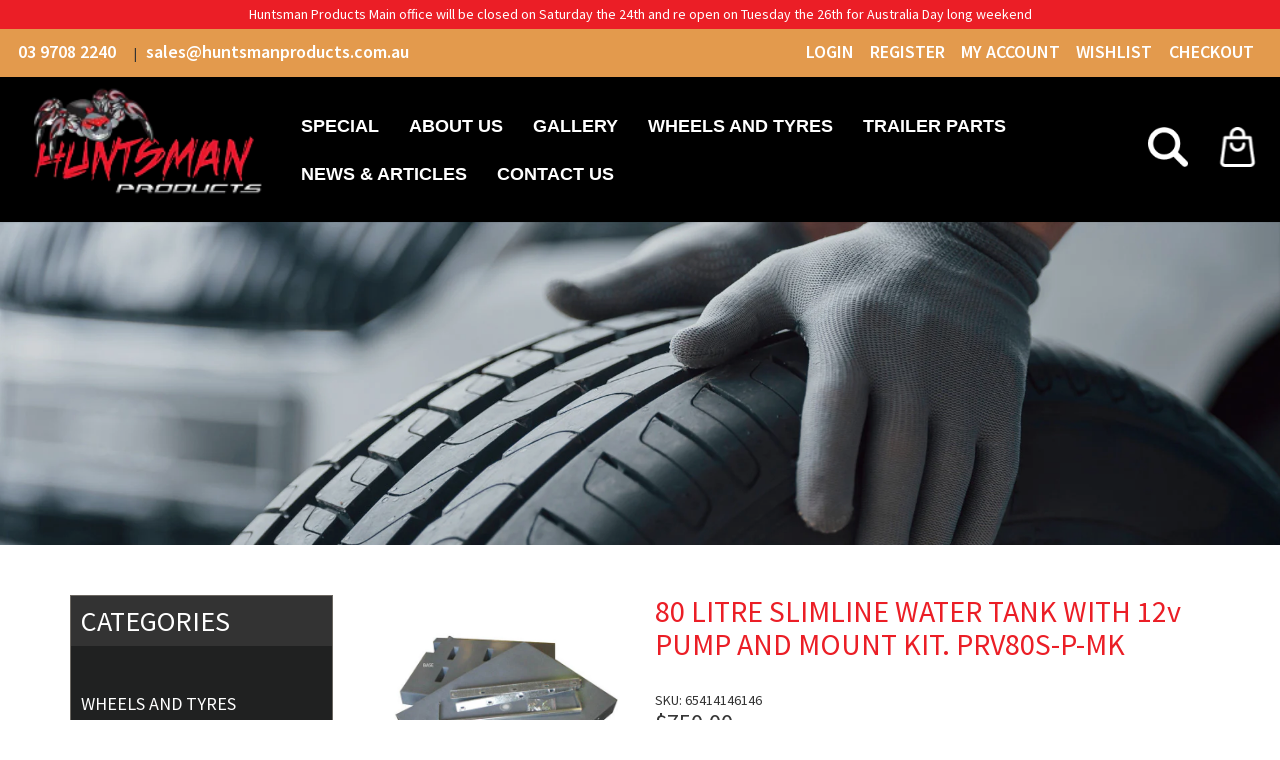

--- FILE ---
content_type: text/html; charset=utf-8
request_url: https://www.huntsmanproducts.com.au/products/80-litre-slimline-water-tank-with-12v-pump-and-mount-kit
body_size: 55610
content:
<!doctype html>

<!--[if lt IE 7]><html class="no-js lt-ie9 lt-ie8 lt-ie7" lang="en"> <![endif]-->
<!--[if IE 7]><html class="no-js lt-ie9 lt-ie8" lang="en"> <![endif]-->
<!--[if IE 8]><html class="no-js lt-ie9" lang="en"> <![endif]-->
<!--[if IE 9 ]><html class="ie9 no-js"> <![endif]-->
<!--[if (gt IE 9)|!(IE)]><!-->
  <html class="no-js " lang="en"> <!--<![endif]-->
  <head>
    <meta charset="utf-8">
    <!-- <meta http-equiv="X-UA-Compatible" content="IE=edge,chrome=1"> -->
    
      <link
        rel="shortcut icon"
        href="//www.huntsmanproducts.com.au/cdn/shop/t/10/assets/favicon.png?v=144150844835658314261682579441"
        type="image/png" />
    
    <title>
      80 LITRE BOAT, CAMPER TRAILER, 4WD SLIMLINE WATER TANK WITH 12V PUMP AND MOUNT KIT
      
      
        &ndash; huntsmanproducts
    </title>
    
      <meta name="description" content="80 litre polyethylene slimline water tank with 12v pump and mount kit. Used on caravans, camper trailers, 4wd&#39;s, boats. Roto moulded Polyethylene.">
    

    <!-- Product meta ============================================================= -->
    <!-- /snippets/open-graph-tags.liquid -->


    <meta property="og:type" content="product">
    <meta property="og:title" content="80 LITRE SLIMLINE WATER TANK WITH 12v PUMP AND MOUNT KIT.  PRV80S-P-MK">
    
        <meta property="og:image" content="http://www.huntsmanproducts.com.au/cdn/shop/products/prv80s-p-mk1_grande.jpg?v=1578568944">
        <meta property="og:image:secure_url" content="https://www.huntsmanproducts.com.au/cdn/shop/products/prv80s-p-mk1_grande.jpg?v=1578568944">
    
    <meta property="og:price:amount" content="750.00">
    <meta property="og:price:currency" content="AUD">


    <meta property="og:description" content="80 litre polyethylene slimline water tank with 12v pump and mount kit. Used on caravans, camper trailers, 4wd&#39;s, boats. Roto moulded Polyethylene.">

<meta property="og:url" content="https://www.huntsmanproducts.com.au/products/80-litre-slimline-water-tank-with-12v-pump-and-mount-kit">
<meta property="og:site_name" content="huntsmanproducts">
    <!-- /snippets/twitter-card.liquid -->



    <meta name="twitter:site" content="@">


    <meta name="twitter:card" content="product">
    <meta name="twitter:title" content="80 LITRE SLIMLINE WATER TANK WITH 12v PUMP AND MOUNT KIT.  PRV80S-P-MK">
    <meta name="twitter:description" content="PRV80S-P-MK Slimline tank with 12v pump and mount kit Approximate usable storage – 80 litres Roto moulded polyethylene Size: L x 1080mm, W x 830mm, H x 115mm ¾ Brass fittings 3/8 Plastic thread breather Average wall thickness = 6mm Food grade polyethelene Tank is baffled 12v 3.8 litres per minute 40psi pump with pressure switch.  10mm outlet Mount kit included USED ON CARAVANS, BOATS, CAMPER TRAILERS, 4WD&#39;S   Filling and Fitting Instructions: Drill and bolt mounting angles supplied to tray or chassis at the right width and fix tank to angles using bolts supplied. Fix support bracket to the underside of thank using centre bolts on the mounting angles. This tank is not to be pressure filled from a hose that is connected from mains pressure to the tank that has a larger flow rate than the breather. Doing">
    <meta name="twitter:image" content="https://www.huntsmanproducts.com.au/cdn/shop/products/prv80s-p-mk1_medium.jpg?v=1578568944">
    <meta name="twitter:image:width" content="240">
    <meta name="twitter:image:height" content="240">
    <meta name="twitter:label1" content="Price">
    <meta name="twitter:data1" content="$750.00 AUD">
    
        <meta name="twitter:label2" content="Brand">
        <meta name="twitter:data2" content="Huntsman Products">
    


    <!-- Helpers ================================================================== -->
    <link rel="canonical" href="https://www.huntsmanproducts.com.au/products/80-litre-slimline-water-tank-with-12v-pump-and-mount-kit">
    <meta name="viewport" content="width=device-width,initial-scale=1">
    <meta name="theme-color" content="">
    <meta name="robots" content="INDEX,FOLLOW" />
    <!-- Theme js ================================================================= -->
    <!-- /snippets/oldIE-js.liquid -->


<!--[if lt IE 9]>
<script src="//html5shiv.googlecode.com/svn/trunk/html5.js" type="text/javascript"></script>
<script src="//www.huntsmanproducts.com.au/cdn/shop/t/10/assets/respond.min.js?v=52248677837542619231682579494" type="text/javascript"></script>
<link href="//www.huntsmanproducts.com.au/cdn/shop/t/10/assets/respond-proxy.html" id="respond-proxy" rel="respond-proxy" />
<link href="//www.huntsmanproducts.com.au/search?q=d9dc22a479c25b721b559f8662a681cf" id="respond-redirect" rel="respond-redirect" />
<script src="//www.huntsmanproducts.com.au/search?q=d9dc22a479c25b721b559f8662a681cf" type="text/javascript"></script>
<![endif]-->


<script src="//code.jquery.com/jquery-1.11.3.min.js" type="text/javascript"></script>

<script src="//www.huntsmanproducts.com.au/cdn/shopifycloud/storefront/assets/themes_support/api.jquery-7ab1a3a4.js" type="text/javascript"></script>
<script src="//www.huntsmanproducts.com.au/cdn/shopifycloud/storefront/assets/themes_support/option_selection-b017cd28.js" type="text/javascript"></script>
<script src="//www.huntsmanproducts.com.au/cdn/shop/t/10/assets/aeglobal.js?t=3&amp;v=27167323224529949071732752019" type="text/javascript"></script>

<script src="//www.huntsmanproducts.com.au/cdn/shop/t/10/assets/predictive-search.js?v=47984972674255606951683186921" defer></script>

<script>
  window.money_format = "${{amount}} AUD";
  window.shop_currency = "AUD";
  window.file_url = "//www.huntsmanproducts.com.au/cdn/shop/files/?v=8809";
  window.asset_url = "//www.huntsmanproducts.com.au/cdn/shop/t/10/assets/?v=8809";
  window.wishlist_url = "/pages/wishlist";
  window.animated = true;
  window.wishlist_enable = true;
  window.quickview_enable = true;
  window.multiple_filter_sidebar_enable = true;
</script>
    <!-- Theme css ================================================================ -->
    <link rel="stylesheet" href="//maxcdn.bootstrapcdn.com/font-awesome/4.6.3/css/font-awesome.min.css" />
<link rel="stylesheet" href="https://cdnjs.cloudflare.com/ajax/libs/material-design-iconic-font/2.2.0/css/material-design-iconic-font.min.css">

	<link rel="stylesheet" type="text/css" href="//fonts.googleapis.com/css?family=Source+Sans+Pro:300,400,600,700">


	<link rel="stylesheet" type="text/css" href="//fonts.googleapis.com/css?family=Source+Sans+Pro:300,400,600,700">


	<link rel="stylesheet" type="text/css" href="//fonts.googleapis.com/css?family=Source+Sans+Pro:300,400,600,700">


	<link rel="stylesheet" type="text/css" href="//fonts.googleapis.com/css?family=Source+Sans+Pro:300,400,600,700">

<link rel="stylesheet" href="https://cdnjs.cloudflare.com/ajax/libs/material-design-iconic-font/2.2.0/css/material-design-iconic-font.min.css">
<link href="//www.huntsmanproducts.com.au/cdn/shop/t/10/assets/fonts.scss.css?v=27666845275476790871768261956" rel="stylesheet" type="text/css" media="all" />
<link href="//www.huntsmanproducts.com.au/cdn/shop/t/10/assets/animate.css?v=174314862585016479941682579404" rel="stylesheet" type="text/css" media="all" />
<link href="//www.huntsmanproducts.com.au/cdn/shop/t/10/assets/prettyPhoto.css?v=5556355543721114701682579491" rel="stylesheet" type="text/css" media="all" />
<link href="//www.huntsmanproducts.com.au/cdn/shop/t/10/assets/selectric.css?v=169320168587190001041682579497" rel="stylesheet" type="text/css" media="all" />
<link href="//www.huntsmanproducts.com.au/cdn/shop/t/10/assets/jquery.fancybox.css?v=60454163339138721771682579462" rel="stylesheet" type="text/css" media="all" />
<link href="//www.huntsmanproducts.com.au/cdn/shop/t/10/assets/owl.carousel.css?v=19543296093260338621682579479" rel="stylesheet" type="text/css" media="all" />
<link href="//www.huntsmanproducts.com.au/cdn/shop/t/10/assets/aeglobal.scss.css?v=57010708357855990591698808582" rel="stylesheet" type="text/css" media="all" />
<link href="//www.huntsmanproducts.com.au/cdn/shop/t/10/assets/menu.scss.css?v=79197004270475517981698808582" rel="stylesheet" type="text/css" media="all" />
<link href="//www.huntsmanproducts.com.au/cdn/shop/t/10/assets/aecommon.scss.css?v=150986925226954843101768261956" rel="stylesheet" type="text/css" media="all" />
<link href="//www.huntsmanproducts.com.au/cdn/shop/t/10/assets/product.scss.css?v=152055249000053892541698808582" rel="stylesheet" type="text/css" media="all" />
<link href="//www.huntsmanproducts.com.au/cdn/shop/t/10/assets/responsive.scss.css?v=137644413541079809921683278283" rel="stylesheet" type="text/css" media="all" />

    <!-- Header hook for plugins ================================================== -->

    
    <script>window.performance && window.performance.mark && window.performance.mark('shopify.content_for_header.start');</script><meta name="facebook-domain-verification" content="90cqi63y84snd99hvser1tzt29s3v4">
<meta name="google-site-verification" content="z29n7KeR3Apl98EDbgwwJIvngKbIZ_S4NtIFOQ2z3Yw">
<meta id="shopify-digital-wallet" name="shopify-digital-wallet" content="/28151283817/digital_wallets/dialog">
<meta name="shopify-checkout-api-token" content="09991d28fd7533d2eb4790d59b832b58">
<meta id="in-context-paypal-metadata" data-shop-id="28151283817" data-venmo-supported="false" data-environment="production" data-locale="en_US" data-paypal-v4="true" data-currency="AUD">
<link rel="alternate" type="application/json+oembed" href="https://www.huntsmanproducts.com.au/products/80-litre-slimline-water-tank-with-12v-pump-and-mount-kit.oembed">
<script async="async" src="/checkouts/internal/preloads.js?locale=en-AU"></script>
<link rel="preconnect" href="https://shop.app" crossorigin="anonymous">
<script async="async" src="https://shop.app/checkouts/internal/preloads.js?locale=en-AU&shop_id=28151283817" crossorigin="anonymous"></script>
<script id="apple-pay-shop-capabilities" type="application/json">{"shopId":28151283817,"countryCode":"AU","currencyCode":"AUD","merchantCapabilities":["supports3DS"],"merchantId":"gid:\/\/shopify\/Shop\/28151283817","merchantName":"huntsmanproducts","requiredBillingContactFields":["postalAddress","email","phone"],"requiredShippingContactFields":["postalAddress","email","phone"],"shippingType":"shipping","supportedNetworks":["visa","masterCard","amex","jcb"],"total":{"type":"pending","label":"huntsmanproducts","amount":"1.00"},"shopifyPaymentsEnabled":true,"supportsSubscriptions":true}</script>
<script id="shopify-features" type="application/json">{"accessToken":"09991d28fd7533d2eb4790d59b832b58","betas":["rich-media-storefront-analytics"],"domain":"www.huntsmanproducts.com.au","predictiveSearch":true,"shopId":28151283817,"locale":"en"}</script>
<script>var Shopify = Shopify || {};
Shopify.shop = "huntsmanproducts.myshopify.com";
Shopify.locale = "en";
Shopify.currency = {"active":"AUD","rate":"1.0"};
Shopify.country = "AU";
Shopify.theme = {"name":"Huntsmanproduct-HP 20230427","id":148410171686,"schema_name":null,"schema_version":null,"theme_store_id":null,"role":"main"};
Shopify.theme.handle = "null";
Shopify.theme.style = {"id":null,"handle":null};
Shopify.cdnHost = "www.huntsmanproducts.com.au/cdn";
Shopify.routes = Shopify.routes || {};
Shopify.routes.root = "/";</script>
<script type="module">!function(o){(o.Shopify=o.Shopify||{}).modules=!0}(window);</script>
<script>!function(o){function n(){var o=[];function n(){o.push(Array.prototype.slice.apply(arguments))}return n.q=o,n}var t=o.Shopify=o.Shopify||{};t.loadFeatures=n(),t.autoloadFeatures=n()}(window);</script>
<script>
  window.ShopifyPay = window.ShopifyPay || {};
  window.ShopifyPay.apiHost = "shop.app\/pay";
  window.ShopifyPay.redirectState = null;
</script>
<script id="shop-js-analytics" type="application/json">{"pageType":"product"}</script>
<script defer="defer" async type="module" src="//www.huntsmanproducts.com.au/cdn/shopifycloud/shop-js/modules/v2/client.init-shop-cart-sync_C5BV16lS.en.esm.js"></script>
<script defer="defer" async type="module" src="//www.huntsmanproducts.com.au/cdn/shopifycloud/shop-js/modules/v2/chunk.common_CygWptCX.esm.js"></script>
<script type="module">
  await import("//www.huntsmanproducts.com.au/cdn/shopifycloud/shop-js/modules/v2/client.init-shop-cart-sync_C5BV16lS.en.esm.js");
await import("//www.huntsmanproducts.com.au/cdn/shopifycloud/shop-js/modules/v2/chunk.common_CygWptCX.esm.js");

  window.Shopify.SignInWithShop?.initShopCartSync?.({"fedCMEnabled":true,"windoidEnabled":true});

</script>
<script>
  window.Shopify = window.Shopify || {};
  if (!window.Shopify.featureAssets) window.Shopify.featureAssets = {};
  window.Shopify.featureAssets['shop-js'] = {"shop-cart-sync":["modules/v2/client.shop-cart-sync_ZFArdW7E.en.esm.js","modules/v2/chunk.common_CygWptCX.esm.js"],"init-fed-cm":["modules/v2/client.init-fed-cm_CmiC4vf6.en.esm.js","modules/v2/chunk.common_CygWptCX.esm.js"],"shop-button":["modules/v2/client.shop-button_tlx5R9nI.en.esm.js","modules/v2/chunk.common_CygWptCX.esm.js"],"shop-cash-offers":["modules/v2/client.shop-cash-offers_DOA2yAJr.en.esm.js","modules/v2/chunk.common_CygWptCX.esm.js","modules/v2/chunk.modal_D71HUcav.esm.js"],"init-windoid":["modules/v2/client.init-windoid_sURxWdc1.en.esm.js","modules/v2/chunk.common_CygWptCX.esm.js"],"shop-toast-manager":["modules/v2/client.shop-toast-manager_ClPi3nE9.en.esm.js","modules/v2/chunk.common_CygWptCX.esm.js"],"init-shop-email-lookup-coordinator":["modules/v2/client.init-shop-email-lookup-coordinator_B8hsDcYM.en.esm.js","modules/v2/chunk.common_CygWptCX.esm.js"],"init-shop-cart-sync":["modules/v2/client.init-shop-cart-sync_C5BV16lS.en.esm.js","modules/v2/chunk.common_CygWptCX.esm.js"],"avatar":["modules/v2/client.avatar_BTnouDA3.en.esm.js"],"pay-button":["modules/v2/client.pay-button_FdsNuTd3.en.esm.js","modules/v2/chunk.common_CygWptCX.esm.js"],"init-customer-accounts":["modules/v2/client.init-customer-accounts_DxDtT_ad.en.esm.js","modules/v2/client.shop-login-button_C5VAVYt1.en.esm.js","modules/v2/chunk.common_CygWptCX.esm.js","modules/v2/chunk.modal_D71HUcav.esm.js"],"init-shop-for-new-customer-accounts":["modules/v2/client.init-shop-for-new-customer-accounts_ChsxoAhi.en.esm.js","modules/v2/client.shop-login-button_C5VAVYt1.en.esm.js","modules/v2/chunk.common_CygWptCX.esm.js","modules/v2/chunk.modal_D71HUcav.esm.js"],"shop-login-button":["modules/v2/client.shop-login-button_C5VAVYt1.en.esm.js","modules/v2/chunk.common_CygWptCX.esm.js","modules/v2/chunk.modal_D71HUcav.esm.js"],"init-customer-accounts-sign-up":["modules/v2/client.init-customer-accounts-sign-up_CPSyQ0Tj.en.esm.js","modules/v2/client.shop-login-button_C5VAVYt1.en.esm.js","modules/v2/chunk.common_CygWptCX.esm.js","modules/v2/chunk.modal_D71HUcav.esm.js"],"shop-follow-button":["modules/v2/client.shop-follow-button_Cva4Ekp9.en.esm.js","modules/v2/chunk.common_CygWptCX.esm.js","modules/v2/chunk.modal_D71HUcav.esm.js"],"checkout-modal":["modules/v2/client.checkout-modal_BPM8l0SH.en.esm.js","modules/v2/chunk.common_CygWptCX.esm.js","modules/v2/chunk.modal_D71HUcav.esm.js"],"lead-capture":["modules/v2/client.lead-capture_Bi8yE_yS.en.esm.js","modules/v2/chunk.common_CygWptCX.esm.js","modules/v2/chunk.modal_D71HUcav.esm.js"],"shop-login":["modules/v2/client.shop-login_D6lNrXab.en.esm.js","modules/v2/chunk.common_CygWptCX.esm.js","modules/v2/chunk.modal_D71HUcav.esm.js"],"payment-terms":["modules/v2/client.payment-terms_CZxnsJam.en.esm.js","modules/v2/chunk.common_CygWptCX.esm.js","modules/v2/chunk.modal_D71HUcav.esm.js"]};
</script>
<script>(function() {
  var isLoaded = false;
  function asyncLoad() {
    if (isLoaded) return;
    isLoaded = true;
    var urls = ["https:\/\/d23dclunsivw3h.cloudfront.net\/redirect-app.js?shop=huntsmanproducts.myshopify.com","https:\/\/cdn.shopify.com\/s\/files\/1\/0281\/5128\/3817\/t\/4\/assets\/globo.menu.init.js?v=1587437338\u0026shop=huntsmanproducts.myshopify.com","https:\/\/toastibar-cdn.makeprosimp.com\/v1\/published\/30429\/3397a2a7090a4ac5bdfbc7f224f14632\/36967\/app.js?v=1\u0026shop=huntsmanproducts.myshopify.com"];
    for (var i = 0; i < urls.length; i++) {
      var s = document.createElement('script');
      s.type = 'text/javascript';
      s.async = true;
      s.src = urls[i];
      var x = document.getElementsByTagName('script')[0];
      x.parentNode.insertBefore(s, x);
    }
  };
  if(window.attachEvent) {
    window.attachEvent('onload', asyncLoad);
  } else {
    window.addEventListener('load', asyncLoad, false);
  }
})();</script>
<script id="__st">var __st={"a":28151283817,"offset":39600,"reqid":"4d471806-0ea3-4f8e-bd2c-2ada4685b9db-1768786065","pageurl":"www.huntsmanproducts.com.au\/products\/80-litre-slimline-water-tank-with-12v-pump-and-mount-kit","u":"761e4821cfa0","p":"product","rtyp":"product","rid":4453253546089};</script>
<script>window.ShopifyPaypalV4VisibilityTracking = true;</script>
<script id="captcha-bootstrap">!function(){'use strict';const t='contact',e='account',n='new_comment',o=[[t,t],['blogs',n],['comments',n],[t,'customer']],c=[[e,'customer_login'],[e,'guest_login'],[e,'recover_customer_password'],[e,'create_customer']],r=t=>t.map((([t,e])=>`form[action*='/${t}']:not([data-nocaptcha='true']) input[name='form_type'][value='${e}']`)).join(','),a=t=>()=>t?[...document.querySelectorAll(t)].map((t=>t.form)):[];function s(){const t=[...o],e=r(t);return a(e)}const i='password',u='form_key',d=['recaptcha-v3-token','g-recaptcha-response','h-captcha-response',i],f=()=>{try{return window.sessionStorage}catch{return}},m='__shopify_v',_=t=>t.elements[u];function p(t,e,n=!1){try{const o=window.sessionStorage,c=JSON.parse(o.getItem(e)),{data:r}=function(t){const{data:e,action:n}=t;return t[m]||n?{data:e,action:n}:{data:t,action:n}}(c);for(const[e,n]of Object.entries(r))t.elements[e]&&(t.elements[e].value=n);n&&o.removeItem(e)}catch(o){console.error('form repopulation failed',{error:o})}}const l='form_type',E='cptcha';function T(t){t.dataset[E]=!0}const w=window,h=w.document,L='Shopify',v='ce_forms',y='captcha';let A=!1;((t,e)=>{const n=(g='f06e6c50-85a8-45c8-87d0-21a2b65856fe',I='https://cdn.shopify.com/shopifycloud/storefront-forms-hcaptcha/ce_storefront_forms_captcha_hcaptcha.v1.5.2.iife.js',D={infoText:'Protected by hCaptcha',privacyText:'Privacy',termsText:'Terms'},(t,e,n)=>{const o=w[L][v],c=o.bindForm;if(c)return c(t,g,e,D).then(n);var r;o.q.push([[t,g,e,D],n]),r=I,A||(h.body.append(Object.assign(h.createElement('script'),{id:'captcha-provider',async:!0,src:r})),A=!0)});var g,I,D;w[L]=w[L]||{},w[L][v]=w[L][v]||{},w[L][v].q=[],w[L][y]=w[L][y]||{},w[L][y].protect=function(t,e){n(t,void 0,e),T(t)},Object.freeze(w[L][y]),function(t,e,n,w,h,L){const[v,y,A,g]=function(t,e,n){const i=e?o:[],u=t?c:[],d=[...i,...u],f=r(d),m=r(i),_=r(d.filter((([t,e])=>n.includes(e))));return[a(f),a(m),a(_),s()]}(w,h,L),I=t=>{const e=t.target;return e instanceof HTMLFormElement?e:e&&e.form},D=t=>v().includes(t);t.addEventListener('submit',(t=>{const e=I(t);if(!e)return;const n=D(e)&&!e.dataset.hcaptchaBound&&!e.dataset.recaptchaBound,o=_(e),c=g().includes(e)&&(!o||!o.value);(n||c)&&t.preventDefault(),c&&!n&&(function(t){try{if(!f())return;!function(t){const e=f();if(!e)return;const n=_(t);if(!n)return;const o=n.value;o&&e.removeItem(o)}(t);const e=Array.from(Array(32),(()=>Math.random().toString(36)[2])).join('');!function(t,e){_(t)||t.append(Object.assign(document.createElement('input'),{type:'hidden',name:u})),t.elements[u].value=e}(t,e),function(t,e){const n=f();if(!n)return;const o=[...t.querySelectorAll(`input[type='${i}']`)].map((({name:t})=>t)),c=[...d,...o],r={};for(const[a,s]of new FormData(t).entries())c.includes(a)||(r[a]=s);n.setItem(e,JSON.stringify({[m]:1,action:t.action,data:r}))}(t,e)}catch(e){console.error('failed to persist form',e)}}(e),e.submit())}));const S=(t,e)=>{t&&!t.dataset[E]&&(n(t,e.some((e=>e===t))),T(t))};for(const o of['focusin','change'])t.addEventListener(o,(t=>{const e=I(t);D(e)&&S(e,y())}));const B=e.get('form_key'),M=e.get(l),P=B&&M;t.addEventListener('DOMContentLoaded',(()=>{const t=y();if(P)for(const e of t)e.elements[l].value===M&&p(e,B);[...new Set([...A(),...v().filter((t=>'true'===t.dataset.shopifyCaptcha))])].forEach((e=>S(e,t)))}))}(h,new URLSearchParams(w.location.search),n,t,e,['guest_login'])})(!0,!0)}();</script>
<script integrity="sha256-4kQ18oKyAcykRKYeNunJcIwy7WH5gtpwJnB7kiuLZ1E=" data-source-attribution="shopify.loadfeatures" defer="defer" src="//www.huntsmanproducts.com.au/cdn/shopifycloud/storefront/assets/storefront/load_feature-a0a9edcb.js" crossorigin="anonymous"></script>
<script crossorigin="anonymous" defer="defer" src="//www.huntsmanproducts.com.au/cdn/shopifycloud/storefront/assets/shopify_pay/storefront-65b4c6d7.js?v=20250812"></script>
<script data-source-attribution="shopify.dynamic_checkout.dynamic.init">var Shopify=Shopify||{};Shopify.PaymentButton=Shopify.PaymentButton||{isStorefrontPortableWallets:!0,init:function(){window.Shopify.PaymentButton.init=function(){};var t=document.createElement("script");t.src="https://www.huntsmanproducts.com.au/cdn/shopifycloud/portable-wallets/latest/portable-wallets.en.js",t.type="module",document.head.appendChild(t)}};
</script>
<script data-source-attribution="shopify.dynamic_checkout.buyer_consent">
  function portableWalletsHideBuyerConsent(e){var t=document.getElementById("shopify-buyer-consent"),n=document.getElementById("shopify-subscription-policy-button");t&&n&&(t.classList.add("hidden"),t.setAttribute("aria-hidden","true"),n.removeEventListener("click",e))}function portableWalletsShowBuyerConsent(e){var t=document.getElementById("shopify-buyer-consent"),n=document.getElementById("shopify-subscription-policy-button");t&&n&&(t.classList.remove("hidden"),t.removeAttribute("aria-hidden"),n.addEventListener("click",e))}window.Shopify?.PaymentButton&&(window.Shopify.PaymentButton.hideBuyerConsent=portableWalletsHideBuyerConsent,window.Shopify.PaymentButton.showBuyerConsent=portableWalletsShowBuyerConsent);
</script>
<script data-source-attribution="shopify.dynamic_checkout.cart.bootstrap">document.addEventListener("DOMContentLoaded",(function(){function t(){return document.querySelector("shopify-accelerated-checkout-cart, shopify-accelerated-checkout")}if(t())Shopify.PaymentButton.init();else{new MutationObserver((function(e,n){t()&&(Shopify.PaymentButton.init(),n.disconnect())})).observe(document.body,{childList:!0,subtree:!0})}}));
</script>
<link id="shopify-accelerated-checkout-styles" rel="stylesheet" media="screen" href="https://www.huntsmanproducts.com.au/cdn/shopifycloud/portable-wallets/latest/accelerated-checkout-backwards-compat.css" crossorigin="anonymous">
<style id="shopify-accelerated-checkout-cart">
        #shopify-buyer-consent {
  margin-top: 1em;
  display: inline-block;
  width: 100%;
}

#shopify-buyer-consent.hidden {
  display: none;
}

#shopify-subscription-policy-button {
  background: none;
  border: none;
  padding: 0;
  text-decoration: underline;
  font-size: inherit;
  cursor: pointer;
}

#shopify-subscription-policy-button::before {
  box-shadow: none;
}

      </style>
<link rel="stylesheet" media="screen" href="//www.huntsmanproducts.com.au/cdn/shop/t/10/compiled_assets/styles.css?v=8809">
<script>window.performance && window.performance.mark && window.performance.mark('shopify.content_for_header.end');</script><link href="//www.huntsmanproducts.com.au/cdn/shop/t/10/assets/globo.menu.css?v=110725780914100142391683082746" rel="stylesheet" type="text/css" media="all" />
<script type="text/javascript">window.GloboMenuMoneyFormat = "${{amount}}";
  window.shopCurrency = "AUD";
  window.assetsUrl = '//www.huntsmanproducts.com.au/cdn/shop/t/10/assets/';
  window.filesUrl = '//www.huntsmanproducts.com.au/cdn/shop/files/';
  window.GloboMenuSignature = 'a8428fdda6cd606c082eeaf5d0b60f6a';
  window.GloboMenuTimestamp = 1587441674;
  window.GloboMenuLinklists = {"main-menu": [{'url' :"\/collections\/wheels-and-tyres", 'title': "Special"},{'url' :"\/pages\/about", 'title': "About us"},{'url' :"https:\/\/www.instagram.com\/huntsman_products\/", 'title': "Gallery"},{'url' :"\/collections\/wheels-and-tyres", 'title': "WHEELS AND TYRES"},{'url' :"\/collections\/trailer-parts-and-4x4-accessories", 'title': "TRAILER PARTS"},{'url' :"\/blogs\/news", 'title': "News \u0026 Articles"},{'url' :"\/pages\/contact", 'title': "Contact us"}],"footer": [{'url' :"\/search", 'title': "Search"}],"wheels-and-tyres": [{'url' :"\/collections\/mag-wheels", 'title': "MAG WHEELS"},{'url' :"\/collections\/merchandise", 'title': "MERCHANDISE"},{'url' :"\/collections\/steel-wheels", 'title': "STEEL WHEELS"},{'url' :"\/collections\/tyres", 'title': "TYRES"},{'url' :"\/collections\/mag-wheel-and-tyre-packages", 'title': "WHEEL AND TYRE PACKAGES (ALLOY)"},{'url' :"\/collections\/wheel-tyre-packages", 'title': "WHEEL \u0026 TYRE PACKAGES (STEEL)"}],"information": [{'url' :"\/collections\/wheels-and-tyres", 'title': "Specials"},{'url' :"\/pages\/about", 'title': "About Us"},{'url' :"\/blogs\/news", 'title': "News \u0026 Articles"},{'url' :"\/pages\/contact", 'title': "Contact Us"}],"why-buy-from-us": [{'url' :"\/pages\/shipping-delivery", 'title': "Sale Conditions"},{'url' :"\/pages\/shipping-delivery", 'title': "Payment Options"},{'url' :"\/pages\/warranty", 'title': "Warranty"},{'url' :"\/pages\/shipping-delivery", 'title': "Delivery"},{'url' :"\/pages\/zip-own-it-now-pay-later", 'title': "About Zip"}],"news-and-articles": [{'url' :"\/", 'title': "How to work out your axle length"},{'url' :"\/", 'title': "How to Install Rocker Roller Springs"}],"trailer-parts": [{'url' :"\/collections\/diy-trailer-kits", 'title': "DIY TRAILER KITS"},{'url' :"\/collections\/diy-boat-trailer-kits", 'title': "DIY BOAT TRAILER KITS"},{'url' :"\/collections\/brakes", 'title': "BRAKES"},{'url' :"\/collections\/axles", 'title': "AXLES"},{'url' :"\/collections\/springs-accessories", 'title': "SPRINGS \u0026 ACCESSORIES"},{'url' :"\/collections\/water-tanks", 'title': "WATER TANKS"},{'url' :"\/collections\/independent-suspensions", 'title': "INDEPENDENT SUSPENSIONS"},{'url' :"\/collections\/4x4-accessories", 'title': "4x4 ACCESSORIES"},{'url' :"\/collections\/bearings", 'title': "BEARINGS"},{'url' :"\/collections\/boat-trailer-products", 'title': "BOAT TRAILER PRODUCTS"},{'url' :"\/collections\/brake-accessories", 'title': "BRAKE ACCESSORIES"},{'url' :"\/collections\/cages", 'title': "CAGES"},{'url' :"\/collections\/caravan-steps", 'title': "CARAVAN STEPS"},{'url' :"\/collections\/caravan-doors", 'title': "CARAVAN DOORS"},{'url' :"\/collections\/caravan-windows", 'title': "CARAVAN WINDOWS"},{'url' :"\/collections\/corner-steadies", 'title': "CORNER STEADIES"},{'url' :"\/collections\/coupling-accessories", 'title': "COUPLING ACCESSORIES"},{'url' :"\/collections\/couplings", 'title': "COUPLINGS"},{'url' :"\/collections\/diesel-tanks", 'title': "DIESEL TANKS"},{'url' :"\/collections\/drums-hubs-discs", 'title': "DRUMS, HUBS \u0026 DISCS"},{'url' :"\/collections\/drawer-slides", 'title': "DRAWER SLIDES"},{'url' :"\/collections\/electrical-wire-trailer-plugs", 'title': "ELECTRICAL WIRE \u0026 TRAILER PLUGS"},{'url' :"\/collections\/fridge-slides", 'title': "FRIDGE SLIDES"},{'url' :"\/collections\/gas-struts-brackets", 'title': "GAS STRUTS \u0026 BRACKETS"},{'url' :"\/collections\/jerry-can-holders", 'title': "JERRY CAN HOLDERS"},{'url' :"\/collections\/jockey-wheels-jack-stands", 'title': "JOCKEY WHEELS \u0026 JACK STANDS"},{'url' :"\/collections\/kitchens-and-accessories", 'title': "KITCHENS AND ACCESSORIES"},{'url' :"\/collections\/lashing-ring", 'title': "LASHING RING"},{'url' :"\/collections\/led-lights", 'title': "LED LIGHTS"},{'url' :"\/collections\/locks-hinges", 'title': "LOCKS \u0026 HINGES"},{'url' :"\/collections\/mud-flaps", 'title': "MUD FLAPS"},{'url' :"\/collections\/guards", 'title': "MUDGUARDS"},{'url' :"\/collections\/merchandise", 'title': "MERCHANDISE"},{'url' :"\/collections\/rescue-kits", 'title': "RESCUE KITS"},{'url' :"\/collections\/rv-truck-accessories", 'title': "RV \u0026 TRUCK ACCESSORIES"},{'url' :"\/collections\/safety-chain-1", 'title': "SAFETY CHAIN"},{'url' :"\/collections\/spare-wheel-brackets", 'title': "SPARE WHEEL BRACKETS"},{'url' :"\/collections\/storage-boxes", 'title': "STORAGE BOXES"},{'url' :"\/collections\/tipper-kits", 'title': "tipper kits"},{'url' :"\/collections\/tool-boxes", 'title': "TOOL BOXES"},{'url' :"\/collections\/trailer-parts", 'title': "TRAILER PARTS"},{'url' :"\/collections\/trailer-caravan-camper-parts", 'title': "TRAILER, CARAVAN \u0026 CAMPER PARTS"},{'url' :"\/collections\/winches", 'title': "WINCHES"}],"mobile-second-menu": [{'url' :"\/collections\/wheels-and-tyres", 'title': "Special"},{'url' :"\/pages\/about", 'title': "About"},{'url' :"https:\/\/www.instagram.com\/huntsman_products\/", 'title': "Gallery"},{'url' :"\/blogs\/news", 'title': "News"},{'url' :"\/pages\/contact", 'title': "Contact"}],"contact-us": [{'url' :"\/", 'title': "039 708 2240"},{'url' :"\/", 'title': "sales@huntsmanproducts.com.au"},{'url' :"\/", 'title': "Huntsman Products Factory 8-10"},{'url' :"\/", 'title': "Capital Place, Carrum Downs, 3201"}],"showroom-opening-hours": [{'url' :"\/", 'title': "Monday - Friday: 8:30am - 5:00pm"},{'url' :"\/", 'title': "Saturday: 8:30am - 12:00pm"},{'url' :"\/", 'title': "Sunday: Closed"}],"customer-account-main-menu": [{'url' :"\/", 'title': "Shop"},{'url' :"https:\/\/shopify.com\/28151283817\/account\/orders?locale=en\u0026region_country=AU", 'title': "Orders"}]};
</script>
<script src="//www.huntsmanproducts.com.au/cdn/shop/t/10/assets/globo.menu.data.js?v=73521502364738579321682579541"></script>
<script src="//www.huntsmanproducts.com.au/cdn/shop/t/10/assets/globo.menu.render.js?v=11355839117952861561682579447"></script>
<script src="//www.huntsmanproducts.com.au/cdn/shop/t/10/assets/globo.menu.app.js?v=140203598179925921541682579444"></script>
<script type="text/javascript">var globoMenu = new GloboMenu(window.GloboMenuConfig, window.GloboMenuRenderFunction);</script>

    
      

<script type="text/javascript">
  function initAppmate(Appmate){
    Appmate.wk.on({
      'click .wk-variant-link': eventHandler(function(){
        var id = Appmate.wk.$(this).closest('[data-wk-item]').attr("data-wk-item");
        var href = this.href;
        var product = Appmate.wk.getItem(id).then(function(product){
          var variant = product.selected_or_first_available_variant || {};
          sendTracking({
            hitType: 'event',
            eventCategory: 'Wishlist',
            eventAction: 'WK Clicked Product',
            eventLabel: 'Wishlist King',
            hitCallback: function() {
              document.location = href;
            }
          }, {
            id: variant.sku || variant.id,
            name: product.title,
            category: product.type,
            brand: product.vendor,
            variant: variant.title,
            price: variant.price
          }, {
            list: "" || undefined
          });
        })
      }),
      'click [data-wk-add-product]': eventHandler(function(){
        var productId = this.getAttribute('data-wk-add-product');
        var select = Appmate.wk.$(this).parents('form').find('select[name="id"]');
        var variantId = select.length ? select.val() : undefined;
        Appmate.wk.addProduct(productId, variantId).then(function(product) {
          var variant = product.selected_or_first_available_variant || {};
          sendTracking({
            hitType: 'event',
            eventCategory: 'Wishlist',
            eventAction: 'WK Added Product',
            eventLabel: 'Wishlist King',
          }, {
            id: variant.sku || variant.id,
            name: product.title,
            category: product.type,
            brand: product.vendor,
            variant: variant.title,
            price: variant.price
          }, {
            list: "" || undefined
          });
        });
      }),
      'click [data-wk-remove-product]': eventHandler(function(){
        var productId = this.getAttribute('data-wk-remove-product');
        Appmate.wk.removeProduct(productId).then(function(product) {
          var variant = product.selected_or_first_available_variant || {};
          sendTracking({
            hitType: 'event',
            eventCategory: 'Wishlist',
            eventAction: 'WK Removed Product',
            eventLabel: 'Wishlist King',
          }, {
            id: variant.sku || variant.id,
            name: product.title,
            category: product.type,
            brand: product.vendor,
            variant: variant.title,
            price: variant.price
          }, {
            list: "" || undefined
          });
        });
      }),
      'click [data-wk-remove-item]': eventHandler(function(){
        var itemId = this.getAttribute('data-wk-remove-item');
        fadeOrNot(this, function() {
          Appmate.wk.removeItem(itemId).then(function(product){
            var variant = product.selected_or_first_available_variant || {};
            sendTracking({
              hitType: 'event',
              eventCategory: 'Wishlist',
              eventAction: 'WK Removed Product',
              eventLabel: 'Wishlist King',
            }, {
              id: variant.sku || variant.id,
              name: product.title,
              category: product.type,
              brand: product.vendor,
              variant: variant.title,
              price: variant.price
            }, {
              list: "" || undefined
            });
          });
        });
      }),
      'click [data-wk-clear-wishlist]': eventHandler(function(){
        var wishlistId = this.getAttribute('data-wk-clear-wishlist');
        Appmate.wk.clear(wishlistId).then(function() {
          sendTracking({
            hitType: 'event',
            eventCategory: 'Wishlist',
            eventAction: 'WK Cleared Wishlist',
            eventLabel: 'Wishlist King',
          });
        });
      }),
      'click [data-wk-share]': eventHandler(function(){
        var params = {
          wkShareService: this.getAttribute("data-wk-share-service"),
          wkShare: this.getAttribute("data-wk-share"),
          wkShareImage: this.getAttribute("data-wk-share-image")
        };
        var shareLink = Appmate.wk.getShareLink(params);

        sendTracking({
          hitType: 'event',
          eventCategory: 'Wishlist',
          eventAction: 'WK Shared Wishlist (' + params.wkShareService + ')',
          eventLabel: 'Wishlist King',
        });

        switch (params.wkShareService) {
          case 'link':
            Appmate.wk.$('#wk-share-link-text').addClass('wk-visible').find('.wk-text').html(shareLink);
            var copyButton = Appmate.wk.$('#wk-share-link-text .wk-clipboard');
            var copyText = copyButton.html();
            var clipboard = Appmate.wk.clipboard(copyButton[0]);
            clipboard.on('success', function(e) {
              copyButton.html('copied');
              setTimeout(function(){
                copyButton.html(copyText);
              }, 2000);
            });
            break;
          case 'email':
            window.location.href = shareLink;
            break;
          case 'contact':
            var contactUrl = '/pages/contact';
            var message = 'Here is the link to my list:\n' + shareLink;
            window.location.href=contactUrl + '?message=' + encodeURIComponent(message);
            break;
          default:
            window.open(
              shareLink,
              'wishlist_share',
              'height=590, width=770, toolbar=no, menubar=no, scrollbars=no, resizable=no, location=no, directories=no, status=no'
            );
        }
      }),
      'click [data-wk-move-to-cart]': eventHandler(function(){
        var $elem = Appmate.wk.$(this);
        $form = $elem.parents('form');
        $elem.prop("disabled", true);

        var item = this.getAttribute('data-wk-move-to-cart');
        var formData = $form.serialize();

        fadeOrNot(this, function(){
          Appmate.wk
          .moveToCart(item, formData)
          .then(function(product){
            $elem.prop("disabled", false);

            var variant = product.selected_or_first_available_variant || {};
            sendTracking({
              hitType: 'event',
              eventCategory: 'Wishlist',
              eventAction: 'WK Added to Cart',
              eventLabel: 'Wishlist King',
              hitCallback: function() {
                window.scrollTo(0, 0);
                location.reload();
              }
            }, {
              id: variant.sku || variant.id,
              name: product.title,
              category: product.type,
              brand: product.vendor,
              variant: variant.title,
              price: variant.price,
              quantity: 1,
            }, {
              list: "" || undefined
            });
          });
        });
      }),
      'render .wk-option-select': function(elem){
        appmateOptionSelect(elem);
      },
      'login-required': function (intent) {
        var redirect = {
          path: window.location.pathname,
          intent: intent
        };
        window.location = '/account/login?wk-redirect=' + encodeURIComponent(JSON.stringify(redirect));
      },
      'render .swiper-container': function (elem) {
        // initSlider()
      },
      'ready': function () {
        // Appmate.wk.$(document).ready(initSlider);
        fillContactForm();

        var redirect = Appmate.wk.getQueryParam('wk-redirect');
        if (redirect) {
          Appmate.wk.addLoginRedirect(Appmate.wk.$('#customer_login'), JSON.parse(redirect));
        }
        var intent = Appmate.wk.getQueryParam('wk-intent');
        if (intent) {
          intent = JSON.parse(intent);
          switch (intent.action) {
            case 'addProduct':
              Appmate.wk.addProduct(intent.product, intent.variant)
              break;
            default:
              console.warn('Wishlist King: Intent not implemented', intent)
          }
          if (window.history && window.history.pushState) {
            history.pushState(null, null, window.location.pathname);
          }
        }
      }
    });

    Appmate.init({
      shop: {
        domain: 'huntsmanproducts.myshopify.com'
      },
      session: {
        customer: ''
      },
      globals: {
        settings: {
          app_wk_icon: 'heart',
          app_wk_share_position: 'top',
          app_wk_products_per_row: 4,
          money_format: '${{amount}} AUD'
        },
        customer: '',
        customer_accounts_enabled: true,
      },
      wishlist: {
        filter: function(product) {
          return !product.hidden;
        },
        loginRequired: false,
        handle: "/pages/wishlist",
        proxyHandle: "/a/wk",
        share: {
          handle: "/pages/shared-wishlist",
          title: 'My Wishlist',
          description: 'Check out some of my favorite things @ huntsmanproducts.',
          imageTitle: 'huntsmanproducts',
          hashTags: 'wishlist',
          twitterUser: false // will be used with via
        }
      }
    });

    function sendTracking(event, product, action) {
      if (typeof fbq === 'function') {
        switch (event.eventAction) {
          case "WK Added Product":
            fbq('track', 'AddToWishlist', {
              value: product.price,
              currency: 'AUD'
            });
            break;
        }
      }
      if (typeof ga === 'function') {
        if (product) {
          delete product.price;
          ga('ec:addProduct', product);
        }

        if (action) {
          ga('ec:setAction', 'click', action);
        }

        if (event) {
          ga('send', event);
        }

        if (!ga.loaded) {
          event && event.hitCallback && event.hitCallback()
        }
      } else {
        event && event.hitCallback && event.hitCallback()
      }
    }

    function initSlider () {
      if (typeof Swiper !== 'undefined') {
        var mySwiper = new Swiper ('.swiper-container', {
          direction: 'horizontal',
          loop: false,
          pagination: '.swiper-pagination',
          nextButton: '.swiper-button-next',
          prevButton: '.swiper-button-prev',
          spaceBetween: 20,
          slidesPerView: 4,
          breakpoints: {
            380: {
              slidesPerView: 1,
              spaceBetween: 0,
            },
            480: {
              slidesPerView: 2,
              spaceBetween: 20,
            }
          }
        })
      }
    }

    function fillContactForm() {
      document.addEventListener('DOMContentLoaded', fillContactForm)
      if (document.getElementById('contact_form')) {
        var message = Appmate.wk.getQueryParam('message');
        var bodyElement = document.querySelector("#contact_form textarea[name='contact[body]']");
        if (bodyElement && message) {
          bodyElement.value = message;
        }
      }
    }

    function eventHandler (callback) {
      return function (event) {
        if (typeof callback === 'function') {
          callback.call(this, event)
        }
        if (event) {
          event.preventDefault();
          event.stopPropagation();
        }
      }
    }

    function fadeOrNot(elem, callback){
      if (typeof $ !== "function") {
        callback();
        return;
      }
      var $elem = $(elem);
  	  if ($elem.parents('.wk-fadeout').length) {
        $elem.parents('.wk-fadeout').fadeOut(callback);
      } else {
        callback();
      }
    }
  }
</script>



<script
  id="wishlist-icon-filled"
  data="wishlist"
  type="text/x-template"
  app="wishlist-king"
>
  {% if settings.app_wk_icon == "heart" %}
    <svg version='1.1' xmlns='https://www.w3.org/2000/svg' width='64' height='64' viewBox='0 0 64 64'>
      <path d='M47.199 4c-6.727 0-12.516 5.472-15.198 11.188-2.684-5.715-8.474-11.188-15.201-11.188-9.274 0-16.8 7.527-16.8 16.802 0 18.865 19.031 23.812 32.001 42.464 12.26-18.536 31.999-24.2 31.999-42.464 0-9.274-7.527-16.802-16.801-16.802z' fill='#000'></path>
    </svg>
  {% elsif settings.app_wk_icon == "star" %}
    <svg version='1.1' xmlns='https://www.w3.org/2000/svg' width='64' height='60.9' viewBox='0 0 64 64'>
      <path d='M63.92,23.25a1.5,1.5,0,0,0-1.39-1H40.3L33.39,1.08A1.5,1.5,0,0,0,32,0h0a1.49,1.49,0,0,0-1.39,1L23.7,22.22H1.47a1.49,1.49,0,0,0-1.39,1A1.39,1.39,0,0,0,.6,24.85l18,13L11.65,59a1.39,1.39,0,0,0,.51,1.61,1.47,1.47,0,0,0,.88.3,1.29,1.29,0,0,0,.88-0.3l18-13.08L50,60.68a1.55,1.55,0,0,0,1.76,0,1.39,1.39,0,0,0,.51-1.61l-6.9-21.14,18-13A1.45,1.45,0,0,0,63.92,23.25Z' fill='#be8508'></path>
    </svg>
  {% endif %}
</script>

<script
  id="wishlist-icon-empty"
  data="wishlist"
  type="text/x-template"
  app="wishlist-king"
>
  {% if settings.app_wk_icon == "heart" %}
    <svg version='1.1' xmlns='https://www.w3.org/2000/svg' width='64px' height='60.833px' viewBox='0 0 64 60.833'>
      <path stroke='#000' stroke-width='5' stroke-miterlimit='10' fill-opacity='0' d='M45.684,2.654c-6.057,0-11.27,4.927-13.684,10.073 c-2.417-5.145-7.63-10.073-13.687-10.073c-8.349,0-15.125,6.776-15.125,15.127c0,16.983,17.134,21.438,28.812,38.231 c11.038-16.688,28.811-21.787,28.811-38.231C60.811,9.431,54.033,2.654,45.684,2.654z'/>
    </svg>
  {% elsif settings.app_wk_icon == "star" %}
    <svg version='1.1' xmlns='https://www.w3.org/2000/svg' width='64' height='60.9' viewBox='0 0 64 64'>
      <path d='M63.92,23.25a1.5,1.5,0,0,0-1.39-1H40.3L33.39,1.08A1.5,1.5,0,0,0,32,0h0a1.49,1.49,0,0,0-1.39,1L23.7,22.22H1.47a1.49,1.49,0,0,0-1.39,1A1.39,1.39,0,0,0,.6,24.85l18,13L11.65,59a1.39,1.39,0,0,0,.51,1.61,1.47,1.47,0,0,0,.88.3,1.29,1.29,0,0,0,.88-0.3l18-13.08L50,60.68a1.55,1.55,0,0,0,1.76,0,1.39,1.39,0,0,0,.51-1.61l-6.9-21.14,18-13A1.45,1.45,0,0,0,63.92,23.25ZM42.75,36.18a1.39,1.39,0,0,0-.51,1.61l5.81,18L32.85,44.69a1.41,1.41,0,0,0-1.67,0L15.92,55.74l5.81-18a1.39,1.39,0,0,0-.51-1.61L6,25.12H24.7a1.49,1.49,0,0,0,1.39-1L32,6.17l5.81,18a1.5,1.5,0,0,0,1.39,1H58Z' fill='#be8508'></path>
    </svg>
  {% endif %}
</script>

<script
  id="wishlist-icon-remove"
  data="wishlist"
  type="text/x-template"
  app="wishlist-king"
>
  <svg role="presentation" viewBox="0 0 16 14">
    <path d="M15 0L1 14m14 0L1 0" stroke="currentColor" fill="none" fill-rule="evenodd"></path>
  </svg>
</script>

<script
  id="wishlist-link"
  data="wishlist"
  type="text/x-template"
  app="wishlist-king"
>
  {% if wishlist.item_count %}
    {% assign link_icon = 'wishlist-icon-filled' %}
  {% else %}
    {% assign link_icon = 'wishlist-icon-empty' %}
  {% endif %}
  <a href="{{ wishlist.url }}" class="wk-link wk-{{ wishlist.state }}" title="View Wishlist"><div class="wk-icon">{% render link_icon %}</div><span class="wk-label">Wishlist</span> <span class="wk-count">({{ wishlist.item_count }})</span></a>
</script>

<script
  id="wishlist-link-li"
  data="wishlist"
  type="text/x-template"
  app="wishlist-king"
>
  <li class="wishlist-link-li wk-{{ wishlist.state }}">
    {% render 'wishlist-link' %}
  </li>
</script>

<script
  id="wishlist-button-product"
  data="product"
  type="text/x-template"
  app="wishlist-king"
>
  {% if product.in_wishlist %}
    {% assign btn_text = 'In Wishlist' %}
    {% assign btn_title = 'Remove from Wishlist' %}
    {% assign btn_action = 'wk-remove-product' %}
    {% assign btn_icon = 'wishlist-icon-filled' %}
  {% else %}
    {% assign btn_text = 'Add to Wishlist' %}
    {% assign btn_title = 'Add to Wishlist' %}
    {% assign btn_action = 'wk-add-product' %}
    {% assign btn_icon = 'wishlist-icon-empty' %}
  {% endif %}

  <button type="button" class="wk-button-product {{ btn_action }}" title="{{ btn_title }}" data-{{ btn_action }}="{{ product.id }}">
    <div class="wk-icon">
      {% render btn_icon %}
    </div>
    <span class="wk-label">{{ btn_text }}</span>
  </button>
</script>

<script
  id="wishlist-button-collection"
  data="product"
  type="text/x-template"
  app="wishlist-king"
>
  {% if product.in_wishlist %}
    {% assign btn_text = 'In Wishlist' %}
    {% assign btn_title = 'Remove from Wishlist' %}
    {% assign btn_action = 'wk-remove-product' %}
    {% assign btn_icon = 'wishlist-icon-filled' %}
  {% else %}
    {% assign btn_text = 'Add to Wishlist' %}
    {% assign btn_title = 'Add to Wishlist' %}
    {% assign btn_action = 'wk-add-product' %}
    {% assign btn_icon = 'wishlist-icon-empty' %}
  {% endif %}

  <button type="button" class="wk-button-collection {{ btn_action }}" title="{{ btn_title }}" data-{{ btn_action }}="{{ product.id }}">
    <div class="wk-icon">
      {% render btn_icon %}
    </div>
    <span class="wk-label">{{ btn_text }}</span>
  </button>
</script>

<script
  id="wishlist-button-wishlist-page"
  data="product"
  type="text/x-template"
  app="wishlist-king"
>
  {% if wishlist.read_only %}
    {% assign item_id = product.id %}
  {% else %}
    {% assign item_id = product.wishlist_item_id %}
  {% endif %}

  {% assign add_class = '' %}
  {% if product.in_wishlist and wishlist.read_only == true %}
    {% assign btn_text = 'In Wishlist' %}
    {% assign btn_title = 'Remove from Wishlist' %}
    {% assign btn_action = 'wk-remove-product' %}
    {% assign btn_icon = 'wishlist-icon-filled' %}
  {% elsif product.in_wishlist and wishlist.read_only == false %}
    {% assign btn_text = 'In Wishlist' %}
    {% assign btn_title = 'Remove from Wishlist' %}
    {% assign btn_action = 'wk-remove-item' %}
    {% assign btn_icon = 'wishlist-icon-remove' %}
    {% assign add_class = 'wk-with-hover' %}
  {% else %}
    {% assign btn_text = 'Add to Wishlist' %}
    {% assign btn_title = 'Add to Wishlist' %}
    {% assign btn_action = 'wk-add-product' %}
    {% assign btn_icon = 'wishlist-icon-empty' %}
    {% assign add_class = 'wk-with-hover' %}
  {% endif %}

  <button type="button" class="wk-button-wishlist-page {{ btn_action }} {{ add_class }}" title="{{ btn_title }}" data-{{ btn_action }}="{{ item_id }}">
    <div class="wk-icon">
      {% render btn_icon %}
    </div>
    <span class="wk-label">{{ btn_text }}</span>
  </button>
</script>

<script
  id="wishlist-button-wishlist-clear"
  data="wishlist"
  type="text/x-template"
  app="wishlist-king"
>
  {% assign btn_text = 'Clear Wishlist' %}
  {% assign btn_title = 'Clear Wishlist' %}
  {% assign btn_class = 'wk-button-wishlist-clear' %}

  <button type="button" class="{{ btn_class }}" title="{{ btn_title }}" data-wk-clear-wishlist="{{ wishlist.permaId }}">
    <span class="wk-label">{{ btn_text }}</span>
  </button>
</script>

<script
  id="wishlist-shared"
  data="shared_wishlist"
  type="text/x-template"
  app="wishlist-king"
>
  {% assign wishlist = shared_wishlist %}
  {% render 'wishlist-collection' with wishlist %}
</script>

<script
  id="wishlist-collection"
  data="wishlist"
  type="text/x-template"
  app="wishlist-king"
>
  <div class='wishlist-collection'>
  {% if wishlist.item_count == 0 %}
    {% render 'wishlist-collection-empty' %}
  {% else %}
    {% if customer_accounts_enabled and customer == false and wishlist.read_only == false %}
      {% render 'wishlist-collection-login-note' %}
    {% endif %}

    {% if settings.app_wk_share_position == "top" %}
      {% unless wishlist.read_only %}
        {% render 'wishlist-collection-share' %}
      {% endunless %}
    {% endif %}

    {% render 'wishlist-collection-loop' %}

    {% if settings.app_wk_share_position == "bottom" %}
      {% unless wishlist.read_only %}
        {% render 'wishlist-collection-share' %}
      {% endunless %}
    {% endif %}

    {% unless wishlist.read_only %}
      {% render 'wishlist-button-wishlist-clear' %}
    {% endunless %}
  {% endif %}
  </div>
</script>

<script
  id="wishlist-row"
  data="wishlist"
  type="text/x-template"
  app="wishlist-king"
>
  <div class='wk-wishlist-row'>
    {% if wishlist.item_count != 0 %}
    <h2 class="wk-wishlist-row-title">Add more from Wishlist</h2>
    <div class="swiper-container">
        <!-- Additional required wrapper -->
        <div class="swiper-wrapper">
            <!-- Slides -->
            {% for product in wishlist.products %}
              {% assign hide_default_title = false %}
              {% if product.variants.length == 1 and product.variants[0].title contains 'Default' %}
                {% assign hide_default_title = true %}
              {% endif %}
              <div
                id="wk-item-{{ product.wishlist_item_id }}"
                class="swiper-slide wk-item wk-fadeout"
                data-wk-item="{{ product.wishlist_item_id }}"
              >
                {% render 'wishlist-collection-product-image' with product %}
                {% render 'wishlist-collection-product-title' with product %}
                {% render 'wishlist-collection-product-price' %}
                {% render 'wishlist-collection-product-form' with product %}
              </div>
            {% endfor %}
        </div>
        <!-- If we need pagination -->
        <!-- <div class="swiper-pagination"></div> -->
    </div>
    <div class="swiper-button-prev">
      <svg fill="#000000" height="24" viewBox="0 0 24 24" width="24" xmlns="http://www.w3.org/2000/svg">
          <path d="M15.41 7.41L14 6l-6 6 6 6 1.41-1.41L10.83 12z"/>
          <path d="M0 0h24v24H0z" fill="none"/>
      </svg>
    </div>
    <div class="swiper-button-next">
      <svg fill="#000000" height="24" viewBox="0 0 24 24" width="24" xmlns="http://www.w3.org/2000/svg">
          <path d="M10 6L8.59 7.41 13.17 12l-4.58 4.59L10 18l6-6z"/>
          <path d="M0 0h24v24H0z" fill="none"/>
      </svg>
    </div>
    {% endif %}
  </div>
</script>

<script
  id="wishlist-collection-empty"
  data="wishlist"
  type="text/x-template"
  app="wishlist-king"
>
  <div class="wk-row">
    <div class="wk-span12">
      <h3 class="wk-wishlist-empty-note">Your wishlist is empty!</h3>
    </div>
  </div>
</script>

<script
  id="wishlist-collection-login-note"
  data="wishlist"
  type="text/x-template"
  app="wishlist-king"
>
  <div class="wk-row">
    <p class="wk-span12 wk-login-note">
      To permanently save your wishlist please <a href="/account/login">login</a> or <a href="/account/register">sign up</a>.
    </p>
  </div>
</script>

<script
  id="wishlist-collection-share"
  data="wishlist"
  type="text/x-template"
  app="wishlist-king"
>
  <h3 id="wk-share-head">Share Wishlist</h3>
  <ul id="wk-share-list">
    <li>{% render 'wishlist-share-button-fb' %}</li>
    <li>{% render 'wishlist-share-button-pinterest' %}</li>
    <li>{% render 'wishlist-share-button-twitter' %}</li>
    <li>{% render 'wishlist-share-button-email' %}</li>
    <li>{% render 'wishlist-share-button-link' %}</li>
    {% comment %}
    <li>{% render 'wishlist-share-button-contact' %}</li>
    {% endcomment %}
    <li id="wk-share-whatsapp">{% render 'wishlist-share-button-whatsapp' %}</li>
  </ul>
  <div id="wk-share-link-text"><span class="wk-text"></span><button class="wk-clipboard" data-clipboard-target="#wk-share-link-text .wk-text">copy link</button></div>
</script>

<script
  id="wishlist-collection-loop"
  data="wishlist"
  type="text/x-template"
  app="wishlist-king"
>
  <div class="wk-row">
    {% assign item_count = 0 %}
    {% for product in wishlist.products %}
      {% assign item_count = item_count | plus: 1 %}
      {% unless limit and item_count > limit %}
        {% assign hide_default_title = false %}
        {% if product.variants.length == 1 and product.variants[0].title contains 'Default' %}
          {% assign hide_default_title = true %}
        {% endif %}

        {% assign items_per_row = settings.app_wk_products_per_row %}
        {% assign wk_item_width = 100 | divided_by: items_per_row %}

        <div class="wk-item-column" style="width: {{ wk_item_width }}%">
          <div id="wk-item-{{ product.wishlist_item_id }}" class="wk-item {{ wk_item_class }} {% unless wishlist.read_only %}wk-fadeout{% endunless %}" data-wk-item="{{ product.wishlist_item_id }}">

            {% render 'wishlist-collection-product-image' with product %}
            {% render 'wishlist-button-wishlist-page' with product %}
            {% render 'wishlist-collection-product-title' with product %}
            {% render 'wishlist-collection-product-price' %}
            {% render 'wishlist-collection-product-form' with product %}
          </div>
        </div>
      {% endunless %}
    {% endfor %}
  </div>
</script>

<script
  id="wishlist-collection-product-image"
  data="wishlist"
  type="text/x-template"
  app="wishlist-king"
>
  <div class="wk-image">
    <a href="{{ product | variant_url }}" class="wk-variant-link wk-content" title="View product">
      <img class="wk-variant-image"
         src="{{ product | variant_img_url: '1000x' }}"
         alt="{{ product.title }}" />
    </a>
  </div>
</script>

<script
  id="wishlist-collection-product-title"
  data="wishlist"
  type="text/x-template"
  app="wishlist-king"
>
  <div class="wk-product-title">
    <a href="{{ product | variant_url }}" class="wk-variant-link" title="View product">{{ product.title }}</a>
  </div>
</script>

<script
  id="wishlist-collection-product-price"
  data="wishlist"
  type="text/x-template"
  app="wishlist-king"
>
  {% assign variant = product.selected_or_first_available_variant %}
  <div class="wk-purchase">
    <span class="wk-price wk-price-preview">
      {% if variant.price >= variant.compare_at_price %}
      {{ variant.price | money }}
      {% else %}
      <span class="saleprice">{{ variant.price | money }}</span> <del>{{ variant.compare_at_price | money }}</del>
      {% endif %}
    </span>
  </div>
</script>

<script
  id="wishlist-collection-product-form"
  data="wishlist"
  type="text/x-template"
  app="wishlist-king"
>
  <form id="wk-add-item-form-{{ product.wishlist_item_id }}" action="/cart/add" method="post" class="wk-add-item-form">

    <!-- Begin product options -->
    <div class="wk-product-options {% if hide_default_title %}wk-no-options{% endif %}">

      <div class="wk-select" {% if hide_default_title %} style="display:none"{% endif %}>
        <select id="wk-option-select-{{ product.wishlist_item_id }}" class="wk-option-select" name="id">

          {% for variant in product.variants %}
          <option value="{{ variant.id }}" {% if variant == product.selected_or_first_available_variant %}selected="selected"{% endif %}>
            {{ variant.title }} - {{ variant.price | money }}
          </option>
          {% endfor %}

        </select>
      </div>

      {% comment %}
        {% if settings.display_quantity_dropdown and product.available %}
        <div class="wk-selector-wrapper">
          <label>Quantity</label>
          <input class="wk-quantity" type="number" name="quantity" value="1" class="wk-item-quantity" />
        </div>
        {% endif %}
      {% endcomment %}

      <div class="wk-purchase-section{% if product.variants.length > 1 %} wk-multiple{% endif %}">
        {% unless product.available %}
        <input type="submit" class="wk-add-to-cart disabled" disabled="disabled" value="Sold Out" />
        {% else %}
          {% assign cart_action = 'wk-move-to-cart' %}
          {% if wishlist.read_only %}
            {% assign cart_action = 'wk-add-to-cart' %}
          {% endif %}
          <input type="submit" class="wk-add-to-cart" data-{{ cart_action }}="{{ product.wishlist_item_id }}" name="add" value="Add to Cart" />
        {% endunless %}
      </div>
    </div>
    <!-- End product options -->
  </form>
</script>

<script
  id="wishlist-share-button-fb"
  data="wishlist"
  type="text/x-template"
  app="wishlist-king"
>
  {% unless wishlist.empty %}
  <a href="#" class="wk-button-share resp-sharing-button__link" title="Share on Facebook" data-wk-share-service="facebook" data-wk-share="{{ wishlist.permaId }}" data-wk-share-image="{{ wishlist.products[0] | variant_img_url: '1200x630' }}">
    <div class="resp-sharing-button resp-sharing-button--facebook resp-sharing-button--large">
      <div aria-hidden="true" class="resp-sharing-button__icon resp-sharing-button__icon--solid">
        <svg version="1.1" x="0px" y="0px" width="24px" height="24px" viewBox="0 0 24 24" enable-background="new 0 0 24 24" xml:space="preserve">
          <g>
            <path d="M18.768,7.465H14.5V5.56c0-0.896,0.594-1.105,1.012-1.105s2.988,0,2.988,0V0.513L14.171,0.5C10.244,0.5,9.5,3.438,9.5,5.32 v2.145h-3v4h3c0,5.212,0,12,0,12h5c0,0,0-6.85,0-12h3.851L18.768,7.465z"/>
          </g>
        </svg>
      </div>
      <span>Facebook</span>
    </div>
  </a>
  {% endunless %}
</script>

<script
  id="wishlist-share-button-twitter"
  data="wishlist"
  type="text/x-template"
  app="wishlist-king"
>
  {% unless wishlist.empty %}
  <a href="#" class="wk-button-share resp-sharing-button__link" title="Share on Twitter" data-wk-share-service="twitter" data-wk-share="{{ wishlist.permaId }}">
    <div class="resp-sharing-button resp-sharing-button--twitter resp-sharing-button--large">
      <div aria-hidden="true" class="resp-sharing-button__icon resp-sharing-button__icon--solid">
        <svg version="1.1" x="0px" y="0px" width="24px" height="24px" viewBox="0 0 24 24" enable-background="new 0 0 24 24" xml:space="preserve">
          <g>
            <path d="M23.444,4.834c-0.814,0.363-1.5,0.375-2.228,0.016c0.938-0.562,0.981-0.957,1.32-2.019c-0.878,0.521-1.851,0.9-2.886,1.104 C18.823,3.053,17.642,2.5,16.335,2.5c-2.51,0-4.544,2.036-4.544,4.544c0,0.356,0.04,0.703,0.117,1.036 C8.132,7.891,4.783,6.082,2.542,3.332C2.151,4.003,1.927,4.784,1.927,5.617c0,1.577,0.803,2.967,2.021,3.782 C3.203,9.375,2.503,9.171,1.891,8.831C1.89,8.85,1.89,8.868,1.89,8.888c0,2.202,1.566,4.038,3.646,4.456 c-0.666,0.181-1.368,0.209-2.053,0.079c0.579,1.804,2.257,3.118,4.245,3.155C5.783,18.102,3.372,18.737,1,18.459 C3.012,19.748,5.399,20.5,7.966,20.5c8.358,0,12.928-6.924,12.928-12.929c0-0.198-0.003-0.393-0.012-0.588 C21.769,6.343,22.835,5.746,23.444,4.834z"/>
          </g>
        </svg>
      </div>
      <span>Twitter</span>
    </div>
  </a>
  {% endunless %}
</script>

<script
  id="wishlist-share-button-pinterest"
  data="wishlist"
  type="text/x-template"
  app="wishlist-king"
>
  {% unless wishlist.empty %}
  <a href="#" class="wk-button-share resp-sharing-button__link" title="Share on Pinterest" data-wk-share-service="pinterest" data-wk-share="{{ wishlist.permaId }}" data-wk-share-image="{{ wishlist.products[0] | variant_img_url: '1200x630' }}">
    <div class="resp-sharing-button resp-sharing-button--pinterest resp-sharing-button--large">
      <div aria-hidden="true" class="resp-sharing-button__icon resp-sharing-button__icon--solid">
        <svg version="1.1" x="0px" y="0px" width="24px" height="24px" viewBox="0 0 24 24" enable-background="new 0 0 24 24" xml:space="preserve">
          <path d="M12.137,0.5C5.86,0.5,2.695,5,2.695,8.752c0,2.272,0.8 ,4.295,2.705,5.047c0.303,0.124,0.574,0.004,0.661-0.33 c0.062-0.231,0.206-0.816,0.271-1.061c0.088-0.331,0.055-0.446-0.19-0.736c-0.532-0.626-0.872-1.439-0.872-2.59 c0-3.339,2.498-6.328,6.505-6.328c3.548,0,5.497,2.168,5.497,5.063c0,3.809-1.687,7.024-4.189,7.024 c-1.382,0-2.416-1.142-2.085-2.545c0.397-1.675,1.167-3.479,1.167-4.688c0-1.081-0.58-1.983-1.782-1.983 c-1.413,0-2.548,1.461-2.548,3.42c0,1.247,0.422,2.09,0.422,2.09s-1.445,6.126-1.699,7.199c-0.505,2.137-0.076,4.756-0.04,5.02 c0.021,0.157,0.224,0.195,0.314,0.078c0.13-0.171,1.813-2.25,2.385-4.325c0.162-0.589,0.929-3.632,0.929-3.632 c0.459,0.876,1.801,1.646,3.228,1.646c4.247,0,7.128-3.871,7.128-9.053C20.5,4.15,17.182,0.5,12.137,0.5z"/>
        </svg>
      </div>
      <span>Pinterest</span>
    </div>
  </a>
  {% endunless %}
</script>

<script
  id="wishlist-share-button-whatsapp"
  data="wishlist"
  type="text/x-template"
  app="wishlist-king"
>
  {% unless wishlist.empty %}
  <a href="#" class="wk-button-share resp-sharing-button__link" title="Share via WhatsApp" data-wk-share-service="whatsapp" data-wk-share="{{ wishlist.permaId }}">
    <div class="resp-sharing-button resp-sharing-button--whatsapp resp-sharing-button--large">
      <div aria-hidden="true" class="resp-sharing-button__icon resp-sharing-button__icon--solid">
        <svg xmlns="https://www.w3.org/2000/svg" width="24" height="24" viewBox="0 0 24 24">
          <path stroke="none" d="M20.1,3.9C17.9,1.7,15,0.5,12,0.5C5.8,0.5,0.7,5.6,0.7,11.9c0,2,0.5,3.9,1.5,5.6l-1.6,5.9l6-1.6c1.6,0.9,3.5,1.3,5.4,1.3l0,0l0,0c6.3,0,11.4-5.1,11.4-11.4C23.3,8.9,22.2,6,20.1,3.9z M12,21.4L12,21.4c-1.7,0-3.3-0.5-4.8-1.3l-0.4-0.2l-3.5,1l1-3.4L4,17c-1-1.5-1.4-3.2-1.4-5.1c0-5.2,4.2-9.4,9.4-9.4c2.5,0,4.9,1,6.7,2.8c1.8,1.8,2.8,4.2,2.8,6.7C21.4,17.2,17.2,21.4,12,21.4z M17.1,14.3c-0.3-0.1-1.7-0.9-1.9-1c-0.3-0.1-0.5-0.1-0.7,0.1c-0.2,0.3-0.8,1-0.9,1.1c-0.2,0.2-0.3,0.2-0.6,0.1c-0.3-0.1-1.2-0.5-2.3-1.4c-0.9-0.8-1.4-1.7-1.6-2c-0.2-0.3,0-0.5,0.1-0.6s0.3-0.3,0.4-0.5c0.2-0.1,0.3-0.3,0.4-0.5c0.1-0.2,0-0.4,0-0.5c0-0.1-0.7-1.5-1-2.1C8.9,6.6,8.6,6.7,8.5,6.7c-0.2,0-0.4,0-0.6,0S7.5,6.8,7.2,7c-0.3,0.3-1,1-1,2.4s1,2.8,1.1,3c0.1,0.2,2,3.1,4.9,4.3c0.7,0.3,1.2,0.5,1.6,0.6c0.7,0.2,1.3,0.2,1.8,0.1c0.6-0.1,1.7-0.7,1.9-1.3c0.2-0.7,0.2-1.2,0.2-1.3C17.6,14.5,17.4,14.4,17.1,14.3z"/>
        </svg>
      </div>
      <span>WhatsApp</span>
    </div>
  </a>
  {% endunless %}
</script>

<script
  id="wishlist-share-button-email"
  data="wishlist"
  type="text/x-template"
  app="wishlist-king"
>
  {% unless wishlist.empty %}
  <a href="#" class="wk-button-share resp-sharing-button__link" title="Share via Email" data-wk-share-service="email" data-wk-share="{{ wishlist.permaId }}">
    <div class="resp-sharing-button resp-sharing-button--email resp-sharing-button--large">
      <div aria-hidden="true" class="resp-sharing-button__icon resp-sharing-button__icon--solid">
        <svg version="1.1" x="0px" y="0px" width="24px" height="24px" viewBox="0 0 24 24" enable-background="new 0 0 24 24" xml:space="preserve">
          <path d="M22,4H2C0.897,4,0,4.897,0,6v12c0,1.103,0.897,2,2,2h20c1.103,0,2-0.897,2-2V6C24,4.897,23.103,4,22,4z M7.248,14.434 l-3.5,2C3.67,16.479,3.584,16.5,3.5,16.5c-0.174,0-0.342-0.09-0.435-0.252c-0.137-0.239-0.054-0.545,0.186-0.682l3.5-2 c0.24-0.137,0.545-0.054,0.682,0.186C7.571,13.992,7.488,14.297,7.248,14.434z M12,14.5c-0.094,0-0.189-0.026-0.271-0.08l-8.5-5.5 C2.997,8.77,2.93,8.46,3.081,8.229c0.15-0.23,0.459-0.298,0.691-0.147L12,13.405l8.229-5.324c0.232-0.15,0.542-0.084,0.691,0.147 c0.15,0.232,0.083,0.542-0.148,0.691l-8.5,5.5C12.189,14.474,12.095,14.5,12,14.5z M20.934,16.248 C20.842,16.41,20.673,16.5,20.5,16.5c-0.084,0-0.169-0.021-0.248-0.065l-3.5-2c-0.24-0.137-0.323-0.442-0.186-0.682 s0.443-0.322,0.682-0.186l3.5,2C20.988,15.703,21.071,16.009,20.934,16.248z"/>
        </svg>
      </div>
      <span>Email</span>
    </div>
  </a>
  {% endunless %}
</script>

<script
  id="wishlist-share-button-link"
  data="wishlist"
  type="text/x-template"
  app="wishlist-king"
>
  {% unless wishlist.empty %}
  <a href="#" class="wk-button-share resp-sharing-button__link" title="Share via link" data-wk-share-service="link" data-wk-share="{{ wishlist.permaId }}">
    <div class="resp-sharing-button resp-sharing-button--link resp-sharing-button--large">
      <div aria-hidden="true" class="resp-sharing-button__icon resp-sharing-button__icon--solid">
        <svg version='1.1' xmlns='https://www.w3.org/2000/svg' width='512' height='512' viewBox='0 0 512 512'>
          <path d='M459.654,233.373l-90.531,90.5c-49.969,50-131.031,50-181,0c-7.875-7.844-14.031-16.688-19.438-25.813
          l42.063-42.063c2-2.016,4.469-3.172,6.828-4.531c2.906,9.938,7.984,19.344,15.797,27.156c24.953,24.969,65.563,24.938,90.5,0
          l90.5-90.5c24.969-24.969,24.969-65.563,0-90.516c-24.938-24.953-65.531-24.953-90.5,0l-32.188,32.219
          c-26.109-10.172-54.25-12.906-81.641-8.891l68.578-68.578c50-49.984,131.031-49.984,181.031,0
          C509.623,102.342,509.623,183.389,459.654,233.373z M220.326,382.186l-32.203,32.219c-24.953,24.938-65.563,24.938-90.516,0
          c-24.953-24.969-24.953-65.563,0-90.531l90.516-90.5c24.969-24.969,65.547-24.969,90.5,0c7.797,7.797,12.875,17.203,15.813,27.125
          c2.375-1.375,4.813-2.5,6.813-4.5l42.063-42.047c-5.375-9.156-11.563-17.969-19.438-25.828c-49.969-49.984-131.031-49.984-181.016,0
          l-90.5,90.5c-49.984,50-49.984,131.031,0,181.031c49.984,49.969,131.031,49.969,181.016,0l68.594-68.594
          C274.561,395.092,246.42,392.342,220.326,382.186z'/>
        </svg>
      </div>
      <span>E-Mail</span>
    </div>
  </a>
  {% endunless %}
</script>

<script
  id="wishlist-share-button-contact"
  data="wishlist"
  type="text/x-template"
  app="wishlist-king"
>
  {% unless wishlist.empty %}
  <a href="#" class="wk-button-share resp-sharing-button__link" title="Send to customer service" data-wk-share-service="contact" data-wk-share="{{ wishlist.permaId }}">
    <div class="resp-sharing-button resp-sharing-button--link resp-sharing-button--large">
      <div aria-hidden="true" class="resp-sharing-button__icon resp-sharing-button__icon--solid">
        <svg height="24" viewBox="0 0 24 24" width="24" xmlns="http://www.w3.org/2000/svg">
            <path d="M0 0h24v24H0z" fill="none"/>
            <path d="M19 2H5c-1.11 0-2 .9-2 2v14c0 1.1.89 2 2 2h4l3 3 3-3h4c1.1 0 2-.9 2-2V4c0-1.1-.9-2-2-2zm-6 16h-2v-2h2v2zm2.07-7.75l-.9.92C13.45 11.9 13 12.5 13 14h-2v-.5c0-1.1.45-2.1 1.17-2.83l1.24-1.26c.37-.36.59-.86.59-1.41 0-1.1-.9-2-2-2s-2 .9-2 2H8c0-2.21 1.79-4 4-4s4 1.79 4 4c0 .88-.36 1.68-.93 2.25z"/>
        </svg>
      </div>
      <span>E-Mail</span>
    </div>
  </a>
  {% endunless %}
</script>



<script>
  function appmateSelectCallback(variant, selector) {
    var shop = Appmate.wk.globals.shop;
    var product = Appmate.wk.getProduct(variant.product_id);
    var itemId = Appmate.wk.$(selector.variantIdField).parents('[data-wk-item]').attr('data-wk-item');
    var container = Appmate.wk.$('#wk-item-' + itemId);


    

    var imageUrl = '';

    if (variant && variant.image) {
      imageUrl = Appmate.wk.filters.img_url(variant, '1000x');
    } else if (product) {
      imageUrl = Appmate.wk.filters.img_url(product, '1000x');
    }

    if (imageUrl) {
      container.find('.wk-variant-image').attr('src', imageUrl);
    }

    var formatMoney = Appmate.wk.filters.money;

    if (!product.hidden && variant && (variant.available || variant.inventory_policy === 'continue')) {
      container.find('.wk-add-to-cart').removeAttr('disabled').removeClass('disabled').attr('value', 'Add to Cart');
      if(variant.price < variant.compare_at_price){
        container.find('.wk-price-preview').html(formatMoney(variant.price) + " <del>" + formatMoney(variant.compare_at_price) + "</del>");
      } else {
        container.find('.wk-price-preview').html(formatMoney(variant.price));
      }
    } else {
      var message = variant && !product.hidden ? "Sold Out" : "Unavailable";
      container.find('.wk-add-to-cart').addClass('disabled').attr('disabled', 'disabled').attr('value', message);
      container.find('.wk-price-preview').text(message);
    }

  };

  function appmateOptionSelect(el){
    if (!Shopify || !Shopify.OptionSelectors) {
      throw new Error('Missing option_selection.js! Please check templates/page.wishlist.liquid');
    }

    var id = el.getAttribute('id');
    var itemId = Appmate.wk.$(el).parents('[data-wk-item]').attr('data-wk-item');
    var container = Appmate.wk.$('#wk-item-' + itemId);

    Appmate.wk.getItem(itemId).then(function(product){
      var selector = new Shopify.OptionSelectors(id, {
        product: product,
        onVariantSelected: appmateSelectCallback,
        enableHistoryState: false
      });

      if (product.selected_variant_id) {
        selector.selectVariant(product.selected_variant_id);
      }

      selector.selectors.forEach(function(selector){
        if (selector.values.length < 2) {
          Appmate.wk.$(selector.element).parents(".selector-wrapper").css({display: "none"});
        }
      });

      // Add label if only one product option and it isn't 'Title'.
      if (product.options.length == 1 && product.options[0] != 'Title') {
        Appmate.wk.$(container)
        .find('.selector-wrapper:first-child')
        .prepend('<label>' + product.options[0] + '</label>');
      }
    });
  }
</script>

<script
  src="//www.huntsmanproducts.com.au/cdn/shop/t/10/assets/app_wishlist-king.min.js?v=156957388388538131401682579405"
  async
></script>
<link
  href="//www.huntsmanproducts.com.au/cdn/shop/t/10/assets/appmate-wishlist-king.scss.css?v=138449686544849460351682579541"
  rel="stylesheet"
/>


    

    <!-- Google Tag Manager -->
    <script>
      (function(w, d, s, l, i) {
        w[l] = w[l] || [];
        w[l].push({'gtm.start': new Date().getTime(), event: 'gtm.js'});
        var f = d.getElementsByTagName(s)[0],
          j = d.createElement(s),
          dl = l != 'dataLayer'
            ? '&l=' + l
            : '';
        j.async = true;
        j.src = 'https://www.googletagmanager.com/gtm.js?id=' + i + dl;
        f.parentNode.insertBefore(j, f);
      })(window, document, 'script', 'dataLayer', 'GTM-5SSNH9L');
    </script>

    <style data-shopify>
      :root {
        --color-base-text: #121212;
        --color-solid-button-labels: #fff;
        --color-accent-1: #EB1E26;
        --color-accent-2: ;
        --color-background-1: #fff;
        --color-background-2: #d9d9d9;
      }
    </style>

    <link href="//www.huntsmanproducts.com.au/cdn/shop/t/10/assets/global.css?v=181477314394833034961733009744" rel="stylesheet" type="text/css" media="all" />
    <!-- End Google Tag Manager -->
  <!-- BEGIN app block: shopify://apps/klaviyo-email-marketing-sms/blocks/klaviyo-onsite-embed/2632fe16-c075-4321-a88b-50b567f42507 -->












  <script async src="https://static.klaviyo.com/onsite/js/RCQATw/klaviyo.js?company_id=RCQATw"></script>
  <script>!function(){if(!window.klaviyo){window._klOnsite=window._klOnsite||[];try{window.klaviyo=new Proxy({},{get:function(n,i){return"push"===i?function(){var n;(n=window._klOnsite).push.apply(n,arguments)}:function(){for(var n=arguments.length,o=new Array(n),w=0;w<n;w++)o[w]=arguments[w];var t="function"==typeof o[o.length-1]?o.pop():void 0,e=new Promise((function(n){window._klOnsite.push([i].concat(o,[function(i){t&&t(i),n(i)}]))}));return e}}})}catch(n){window.klaviyo=window.klaviyo||[],window.klaviyo.push=function(){var n;(n=window._klOnsite).push.apply(n,arguments)}}}}();</script>

  
    <script id="viewed_product">
      if (item == null) {
        var _learnq = _learnq || [];

        var MetafieldReviews = null
        var MetafieldYotpoRating = null
        var MetafieldYotpoCount = null
        var MetafieldLooxRating = null
        var MetafieldLooxCount = null
        var okendoProduct = null
        var okendoProductReviewCount = null
        var okendoProductReviewAverageValue = null
        try {
          // The following fields are used for Customer Hub recently viewed in order to add reviews.
          // This information is not part of __kla_viewed. Instead, it is part of __kla_viewed_reviewed_items
          MetafieldReviews = {};
          MetafieldYotpoRating = null
          MetafieldYotpoCount = null
          MetafieldLooxRating = null
          MetafieldLooxCount = null

          okendoProduct = null
          // If the okendo metafield is not legacy, it will error, which then requires the new json formatted data
          if (okendoProduct && 'error' in okendoProduct) {
            okendoProduct = null
          }
          okendoProductReviewCount = okendoProduct ? okendoProduct.reviewCount : null
          okendoProductReviewAverageValue = okendoProduct ? okendoProduct.reviewAverageValue : null
        } catch (error) {
          console.error('Error in Klaviyo onsite reviews tracking:', error);
        }

        var item = {
          Name: "80 LITRE SLIMLINE WATER TANK WITH 12v PUMP AND MOUNT KIT.  PRV80S-P-MK",
          ProductID: 4453253546089,
          Categories: ["Best selling products","Best Selling Products","New products","Newest Products","SLIMLINE WATER TANKS","WATER TANKS"],
          ImageURL: "https://www.huntsmanproducts.com.au/cdn/shop/products/prv80s-p-mk1_grande.jpg?v=1578568944",
          URL: "https://www.huntsmanproducts.com.au/products/80-litre-slimline-water-tank-with-12v-pump-and-mount-kit",
          Brand: "Huntsman Products",
          Price: "$750.00",
          Value: "750.00",
          CompareAtPrice: "$0.00"
        };
        _learnq.push(['track', 'Viewed Product', item]);
        _learnq.push(['trackViewedItem', {
          Title: item.Name,
          ItemId: item.ProductID,
          Categories: item.Categories,
          ImageUrl: item.ImageURL,
          Url: item.URL,
          Metadata: {
            Brand: item.Brand,
            Price: item.Price,
            Value: item.Value,
            CompareAtPrice: item.CompareAtPrice
          },
          metafields:{
            reviews: MetafieldReviews,
            yotpo:{
              rating: MetafieldYotpoRating,
              count: MetafieldYotpoCount,
            },
            loox:{
              rating: MetafieldLooxRating,
              count: MetafieldLooxCount,
            },
            okendo: {
              rating: okendoProductReviewAverageValue,
              count: okendoProductReviewCount,
            }
          }
        }]);
      }
    </script>
  




  <script>
    window.klaviyoReviewsProductDesignMode = false
  </script>







<!-- END app block --><link href="https://monorail-edge.shopifysvc.com" rel="dns-prefetch">
<script>(function(){if ("sendBeacon" in navigator && "performance" in window) {try {var session_token_from_headers = performance.getEntriesByType('navigation')[0].serverTiming.find(x => x.name == '_s').description;} catch {var session_token_from_headers = undefined;}var session_cookie_matches = document.cookie.match(/_shopify_s=([^;]*)/);var session_token_from_cookie = session_cookie_matches && session_cookie_matches.length === 2 ? session_cookie_matches[1] : "";var session_token = session_token_from_headers || session_token_from_cookie || "";function handle_abandonment_event(e) {var entries = performance.getEntries().filter(function(entry) {return /monorail-edge.shopifysvc.com/.test(entry.name);});if (!window.abandonment_tracked && entries.length === 0) {window.abandonment_tracked = true;var currentMs = Date.now();var navigation_start = performance.timing.navigationStart;var payload = {shop_id: 28151283817,url: window.location.href,navigation_start,duration: currentMs - navigation_start,session_token,page_type: "product"};window.navigator.sendBeacon("https://monorail-edge.shopifysvc.com/v1/produce", JSON.stringify({schema_id: "online_store_buyer_site_abandonment/1.1",payload: payload,metadata: {event_created_at_ms: currentMs,event_sent_at_ms: currentMs}}));}}window.addEventListener('pagehide', handle_abandonment_event);}}());</script>
<script id="web-pixels-manager-setup">(function e(e,d,r,n,o){if(void 0===o&&(o={}),!Boolean(null===(a=null===(i=window.Shopify)||void 0===i?void 0:i.analytics)||void 0===a?void 0:a.replayQueue)){var i,a;window.Shopify=window.Shopify||{};var t=window.Shopify;t.analytics=t.analytics||{};var s=t.analytics;s.replayQueue=[],s.publish=function(e,d,r){return s.replayQueue.push([e,d,r]),!0};try{self.performance.mark("wpm:start")}catch(e){}var l=function(){var e={modern:/Edge?\/(1{2}[4-9]|1[2-9]\d|[2-9]\d{2}|\d{4,})\.\d+(\.\d+|)|Firefox\/(1{2}[4-9]|1[2-9]\d|[2-9]\d{2}|\d{4,})\.\d+(\.\d+|)|Chrom(ium|e)\/(9{2}|\d{3,})\.\d+(\.\d+|)|(Maci|X1{2}).+ Version\/(15\.\d+|(1[6-9]|[2-9]\d|\d{3,})\.\d+)([,.]\d+|)( \(\w+\)|)( Mobile\/\w+|) Safari\/|Chrome.+OPR\/(9{2}|\d{3,})\.\d+\.\d+|(CPU[ +]OS|iPhone[ +]OS|CPU[ +]iPhone|CPU IPhone OS|CPU iPad OS)[ +]+(15[._]\d+|(1[6-9]|[2-9]\d|\d{3,})[._]\d+)([._]\d+|)|Android:?[ /-](13[3-9]|1[4-9]\d|[2-9]\d{2}|\d{4,})(\.\d+|)(\.\d+|)|Android.+Firefox\/(13[5-9]|1[4-9]\d|[2-9]\d{2}|\d{4,})\.\d+(\.\d+|)|Android.+Chrom(ium|e)\/(13[3-9]|1[4-9]\d|[2-9]\d{2}|\d{4,})\.\d+(\.\d+|)|SamsungBrowser\/([2-9]\d|\d{3,})\.\d+/,legacy:/Edge?\/(1[6-9]|[2-9]\d|\d{3,})\.\d+(\.\d+|)|Firefox\/(5[4-9]|[6-9]\d|\d{3,})\.\d+(\.\d+|)|Chrom(ium|e)\/(5[1-9]|[6-9]\d|\d{3,})\.\d+(\.\d+|)([\d.]+$|.*Safari\/(?![\d.]+ Edge\/[\d.]+$))|(Maci|X1{2}).+ Version\/(10\.\d+|(1[1-9]|[2-9]\d|\d{3,})\.\d+)([,.]\d+|)( \(\w+\)|)( Mobile\/\w+|) Safari\/|Chrome.+OPR\/(3[89]|[4-9]\d|\d{3,})\.\d+\.\d+|(CPU[ +]OS|iPhone[ +]OS|CPU[ +]iPhone|CPU IPhone OS|CPU iPad OS)[ +]+(10[._]\d+|(1[1-9]|[2-9]\d|\d{3,})[._]\d+)([._]\d+|)|Android:?[ /-](13[3-9]|1[4-9]\d|[2-9]\d{2}|\d{4,})(\.\d+|)(\.\d+|)|Mobile Safari.+OPR\/([89]\d|\d{3,})\.\d+\.\d+|Android.+Firefox\/(13[5-9]|1[4-9]\d|[2-9]\d{2}|\d{4,})\.\d+(\.\d+|)|Android.+Chrom(ium|e)\/(13[3-9]|1[4-9]\d|[2-9]\d{2}|\d{4,})\.\d+(\.\d+|)|Android.+(UC? ?Browser|UCWEB|U3)[ /]?(15\.([5-9]|\d{2,})|(1[6-9]|[2-9]\d|\d{3,})\.\d+)\.\d+|SamsungBrowser\/(5\.\d+|([6-9]|\d{2,})\.\d+)|Android.+MQ{2}Browser\/(14(\.(9|\d{2,})|)|(1[5-9]|[2-9]\d|\d{3,})(\.\d+|))(\.\d+|)|K[Aa][Ii]OS\/(3\.\d+|([4-9]|\d{2,})\.\d+)(\.\d+|)/},d=e.modern,r=e.legacy,n=navigator.userAgent;return n.match(d)?"modern":n.match(r)?"legacy":"unknown"}(),u="modern"===l?"modern":"legacy",c=(null!=n?n:{modern:"",legacy:""})[u],f=function(e){return[e.baseUrl,"/wpm","/b",e.hashVersion,"modern"===e.buildTarget?"m":"l",".js"].join("")}({baseUrl:d,hashVersion:r,buildTarget:u}),m=function(e){var d=e.version,r=e.bundleTarget,n=e.surface,o=e.pageUrl,i=e.monorailEndpoint;return{emit:function(e){var a=e.status,t=e.errorMsg,s=(new Date).getTime(),l=JSON.stringify({metadata:{event_sent_at_ms:s},events:[{schema_id:"web_pixels_manager_load/3.1",payload:{version:d,bundle_target:r,page_url:o,status:a,surface:n,error_msg:t},metadata:{event_created_at_ms:s}}]});if(!i)return console&&console.warn&&console.warn("[Web Pixels Manager] No Monorail endpoint provided, skipping logging."),!1;try{return self.navigator.sendBeacon.bind(self.navigator)(i,l)}catch(e){}var u=new XMLHttpRequest;try{return u.open("POST",i,!0),u.setRequestHeader("Content-Type","text/plain"),u.send(l),!0}catch(e){return console&&console.warn&&console.warn("[Web Pixels Manager] Got an unhandled error while logging to Monorail."),!1}}}}({version:r,bundleTarget:l,surface:e.surface,pageUrl:self.location.href,monorailEndpoint:e.monorailEndpoint});try{o.browserTarget=l,function(e){var d=e.src,r=e.async,n=void 0===r||r,o=e.onload,i=e.onerror,a=e.sri,t=e.scriptDataAttributes,s=void 0===t?{}:t,l=document.createElement("script"),u=document.querySelector("head"),c=document.querySelector("body");if(l.async=n,l.src=d,a&&(l.integrity=a,l.crossOrigin="anonymous"),s)for(var f in s)if(Object.prototype.hasOwnProperty.call(s,f))try{l.dataset[f]=s[f]}catch(e){}if(o&&l.addEventListener("load",o),i&&l.addEventListener("error",i),u)u.appendChild(l);else{if(!c)throw new Error("Did not find a head or body element to append the script");c.appendChild(l)}}({src:f,async:!0,onload:function(){if(!function(){var e,d;return Boolean(null===(d=null===(e=window.Shopify)||void 0===e?void 0:e.analytics)||void 0===d?void 0:d.initialized)}()){var d=window.webPixelsManager.init(e)||void 0;if(d){var r=window.Shopify.analytics;r.replayQueue.forEach((function(e){var r=e[0],n=e[1],o=e[2];d.publishCustomEvent(r,n,o)})),r.replayQueue=[],r.publish=d.publishCustomEvent,r.visitor=d.visitor,r.initialized=!0}}},onerror:function(){return m.emit({status:"failed",errorMsg:"".concat(f," has failed to load")})},sri:function(e){var d=/^sha384-[A-Za-z0-9+/=]+$/;return"string"==typeof e&&d.test(e)}(c)?c:"",scriptDataAttributes:o}),m.emit({status:"loading"})}catch(e){m.emit({status:"failed",errorMsg:(null==e?void 0:e.message)||"Unknown error"})}}})({shopId: 28151283817,storefrontBaseUrl: "https://www.huntsmanproducts.com.au",extensionsBaseUrl: "https://extensions.shopifycdn.com/cdn/shopifycloud/web-pixels-manager",monorailEndpoint: "https://monorail-edge.shopifysvc.com/unstable/produce_batch",surface: "storefront-renderer",enabledBetaFlags: ["2dca8a86"],webPixelsConfigList: [{"id":"771096870","configuration":"{\"config\":\"{\\\"pixel_id\\\":\\\"G-7J3DE9DP6W\\\",\\\"target_country\\\":\\\"AU\\\",\\\"gtag_events\\\":[{\\\"type\\\":\\\"begin_checkout\\\",\\\"action_label\\\":\\\"G-7J3DE9DP6W\\\"},{\\\"type\\\":\\\"search\\\",\\\"action_label\\\":\\\"G-7J3DE9DP6W\\\"},{\\\"type\\\":\\\"view_item\\\",\\\"action_label\\\":[\\\"G-7J3DE9DP6W\\\",\\\"MC-MQPPPQXNRH\\\"]},{\\\"type\\\":\\\"purchase\\\",\\\"action_label\\\":[\\\"G-7J3DE9DP6W\\\",\\\"MC-MQPPPQXNRH\\\"]},{\\\"type\\\":\\\"page_view\\\",\\\"action_label\\\":[\\\"G-7J3DE9DP6W\\\",\\\"MC-MQPPPQXNRH\\\"]},{\\\"type\\\":\\\"add_payment_info\\\",\\\"action_label\\\":\\\"G-7J3DE9DP6W\\\"},{\\\"type\\\":\\\"add_to_cart\\\",\\\"action_label\\\":\\\"G-7J3DE9DP6W\\\"}],\\\"enable_monitoring_mode\\\":false}\"}","eventPayloadVersion":"v1","runtimeContext":"OPEN","scriptVersion":"b2a88bafab3e21179ed38636efcd8a93","type":"APP","apiClientId":1780363,"privacyPurposes":[],"dataSharingAdjustments":{"protectedCustomerApprovalScopes":["read_customer_address","read_customer_email","read_customer_name","read_customer_personal_data","read_customer_phone"]}},{"id":"407765286","configuration":"{\"pixel_id\":\"504373230354207\",\"pixel_type\":\"facebook_pixel\",\"metaapp_system_user_token\":\"-\"}","eventPayloadVersion":"v1","runtimeContext":"OPEN","scriptVersion":"ca16bc87fe92b6042fbaa3acc2fbdaa6","type":"APP","apiClientId":2329312,"privacyPurposes":["ANALYTICS","MARKETING","SALE_OF_DATA"],"dataSharingAdjustments":{"protectedCustomerApprovalScopes":["read_customer_address","read_customer_email","read_customer_name","read_customer_personal_data","read_customer_phone"]}},{"id":"151650598","eventPayloadVersion":"v1","runtimeContext":"LAX","scriptVersion":"1","type":"CUSTOM","privacyPurposes":["ANALYTICS"],"name":"Google Analytics tag (migrated)"},{"id":"shopify-app-pixel","configuration":"{}","eventPayloadVersion":"v1","runtimeContext":"STRICT","scriptVersion":"0450","apiClientId":"shopify-pixel","type":"APP","privacyPurposes":["ANALYTICS","MARKETING"]},{"id":"shopify-custom-pixel","eventPayloadVersion":"v1","runtimeContext":"LAX","scriptVersion":"0450","apiClientId":"shopify-pixel","type":"CUSTOM","privacyPurposes":["ANALYTICS","MARKETING"]}],isMerchantRequest: false,initData: {"shop":{"name":"huntsmanproducts","paymentSettings":{"currencyCode":"AUD"},"myshopifyDomain":"huntsmanproducts.myshopify.com","countryCode":"AU","storefrontUrl":"https:\/\/www.huntsmanproducts.com.au"},"customer":null,"cart":null,"checkout":null,"productVariants":[{"price":{"amount":750.0,"currencyCode":"AUD"},"product":{"title":"80 LITRE SLIMLINE WATER TANK WITH 12v PUMP AND MOUNT KIT.  PRV80S-P-MK","vendor":"Huntsman Products","id":"4453253546089","untranslatedTitle":"80 LITRE SLIMLINE WATER TANK WITH 12v PUMP AND MOUNT KIT.  PRV80S-P-MK","url":"\/products\/80-litre-slimline-water-tank-with-12v-pump-and-mount-kit","type":"General"},"id":"31693123518569","image":{"src":"\/\/www.huntsmanproducts.com.au\/cdn\/shop\/products\/prv80s-p-mk1.jpg?v=1578568944"},"sku":"65414146146","title":"Default Title","untranslatedTitle":"Default Title"}],"purchasingCompany":null},},"https://www.huntsmanproducts.com.au/cdn","fcfee988w5aeb613cpc8e4bc33m6693e112",{"modern":"","legacy":""},{"shopId":"28151283817","storefrontBaseUrl":"https:\/\/www.huntsmanproducts.com.au","extensionBaseUrl":"https:\/\/extensions.shopifycdn.com\/cdn\/shopifycloud\/web-pixels-manager","surface":"storefront-renderer","enabledBetaFlags":"[\"2dca8a86\"]","isMerchantRequest":"false","hashVersion":"fcfee988w5aeb613cpc8e4bc33m6693e112","publish":"custom","events":"[[\"page_viewed\",{}],[\"product_viewed\",{\"productVariant\":{\"price\":{\"amount\":750.0,\"currencyCode\":\"AUD\"},\"product\":{\"title\":\"80 LITRE SLIMLINE WATER TANK WITH 12v PUMP AND MOUNT KIT.  PRV80S-P-MK\",\"vendor\":\"Huntsman Products\",\"id\":\"4453253546089\",\"untranslatedTitle\":\"80 LITRE SLIMLINE WATER TANK WITH 12v PUMP AND MOUNT KIT.  PRV80S-P-MK\",\"url\":\"\/products\/80-litre-slimline-water-tank-with-12v-pump-and-mount-kit\",\"type\":\"General\"},\"id\":\"31693123518569\",\"image\":{\"src\":\"\/\/www.huntsmanproducts.com.au\/cdn\/shop\/products\/prv80s-p-mk1.jpg?v=1578568944\"},\"sku\":\"65414146146\",\"title\":\"Default Title\",\"untranslatedTitle\":\"Default Title\"}}]]"});</script><script>
  window.ShopifyAnalytics = window.ShopifyAnalytics || {};
  window.ShopifyAnalytics.meta = window.ShopifyAnalytics.meta || {};
  window.ShopifyAnalytics.meta.currency = 'AUD';
  var meta = {"product":{"id":4453253546089,"gid":"gid:\/\/shopify\/Product\/4453253546089","vendor":"Huntsman Products","type":"General","handle":"80-litre-slimline-water-tank-with-12v-pump-and-mount-kit","variants":[{"id":31693123518569,"price":75000,"name":"80 LITRE SLIMLINE WATER TANK WITH 12v PUMP AND MOUNT KIT.  PRV80S-P-MK","public_title":null,"sku":"65414146146"}],"remote":false},"page":{"pageType":"product","resourceType":"product","resourceId":4453253546089,"requestId":"4d471806-0ea3-4f8e-bd2c-2ada4685b9db-1768786065"}};
  for (var attr in meta) {
    window.ShopifyAnalytics.meta[attr] = meta[attr];
  }
</script>
<script class="analytics">
  (function () {
    var customDocumentWrite = function(content) {
      var jquery = null;

      if (window.jQuery) {
        jquery = window.jQuery;
      } else if (window.Checkout && window.Checkout.$) {
        jquery = window.Checkout.$;
      }

      if (jquery) {
        jquery('body').append(content);
      }
    };

    var hasLoggedConversion = function(token) {
      if (token) {
        return document.cookie.indexOf('loggedConversion=' + token) !== -1;
      }
      return false;
    }

    var setCookieIfConversion = function(token) {
      if (token) {
        var twoMonthsFromNow = new Date(Date.now());
        twoMonthsFromNow.setMonth(twoMonthsFromNow.getMonth() + 2);

        document.cookie = 'loggedConversion=' + token + '; expires=' + twoMonthsFromNow;
      }
    }

    var trekkie = window.ShopifyAnalytics.lib = window.trekkie = window.trekkie || [];
    if (trekkie.integrations) {
      return;
    }
    trekkie.methods = [
      'identify',
      'page',
      'ready',
      'track',
      'trackForm',
      'trackLink'
    ];
    trekkie.factory = function(method) {
      return function() {
        var args = Array.prototype.slice.call(arguments);
        args.unshift(method);
        trekkie.push(args);
        return trekkie;
      };
    };
    for (var i = 0; i < trekkie.methods.length; i++) {
      var key = trekkie.methods[i];
      trekkie[key] = trekkie.factory(key);
    }
    trekkie.load = function(config) {
      trekkie.config = config || {};
      trekkie.config.initialDocumentCookie = document.cookie;
      var first = document.getElementsByTagName('script')[0];
      var script = document.createElement('script');
      script.type = 'text/javascript';
      script.onerror = function(e) {
        var scriptFallback = document.createElement('script');
        scriptFallback.type = 'text/javascript';
        scriptFallback.onerror = function(error) {
                var Monorail = {
      produce: function produce(monorailDomain, schemaId, payload) {
        var currentMs = new Date().getTime();
        var event = {
          schema_id: schemaId,
          payload: payload,
          metadata: {
            event_created_at_ms: currentMs,
            event_sent_at_ms: currentMs
          }
        };
        return Monorail.sendRequest("https://" + monorailDomain + "/v1/produce", JSON.stringify(event));
      },
      sendRequest: function sendRequest(endpointUrl, payload) {
        // Try the sendBeacon API
        if (window && window.navigator && typeof window.navigator.sendBeacon === 'function' && typeof window.Blob === 'function' && !Monorail.isIos12()) {
          var blobData = new window.Blob([payload], {
            type: 'text/plain'
          });

          if (window.navigator.sendBeacon(endpointUrl, blobData)) {
            return true;
          } // sendBeacon was not successful

        } // XHR beacon

        var xhr = new XMLHttpRequest();

        try {
          xhr.open('POST', endpointUrl);
          xhr.setRequestHeader('Content-Type', 'text/plain');
          xhr.send(payload);
        } catch (e) {
          console.log(e);
        }

        return false;
      },
      isIos12: function isIos12() {
        return window.navigator.userAgent.lastIndexOf('iPhone; CPU iPhone OS 12_') !== -1 || window.navigator.userAgent.lastIndexOf('iPad; CPU OS 12_') !== -1;
      }
    };
    Monorail.produce('monorail-edge.shopifysvc.com',
      'trekkie_storefront_load_errors/1.1',
      {shop_id: 28151283817,
      theme_id: 148410171686,
      app_name: "storefront",
      context_url: window.location.href,
      source_url: "//www.huntsmanproducts.com.au/cdn/s/trekkie.storefront.cd680fe47e6c39ca5d5df5f0a32d569bc48c0f27.min.js"});

        };
        scriptFallback.async = true;
        scriptFallback.src = '//www.huntsmanproducts.com.au/cdn/s/trekkie.storefront.cd680fe47e6c39ca5d5df5f0a32d569bc48c0f27.min.js';
        first.parentNode.insertBefore(scriptFallback, first);
      };
      script.async = true;
      script.src = '//www.huntsmanproducts.com.au/cdn/s/trekkie.storefront.cd680fe47e6c39ca5d5df5f0a32d569bc48c0f27.min.js';
      first.parentNode.insertBefore(script, first);
    };
    trekkie.load(
      {"Trekkie":{"appName":"storefront","development":false,"defaultAttributes":{"shopId":28151283817,"isMerchantRequest":null,"themeId":148410171686,"themeCityHash":"421315898555360085","contentLanguage":"en","currency":"AUD","eventMetadataId":"c3c8a606-6a45-4715-814d-aac9b40fb66d"},"isServerSideCookieWritingEnabled":true,"monorailRegion":"shop_domain","enabledBetaFlags":["65f19447","bdb960ec"]},"Session Attribution":{},"S2S":{"facebookCapiEnabled":true,"source":"trekkie-storefront-renderer","apiClientId":580111}}
    );

    var loaded = false;
    trekkie.ready(function() {
      if (loaded) return;
      loaded = true;

      window.ShopifyAnalytics.lib = window.trekkie;

      var originalDocumentWrite = document.write;
      document.write = customDocumentWrite;
      try { window.ShopifyAnalytics.merchantGoogleAnalytics.call(this); } catch(error) {};
      document.write = originalDocumentWrite;

      window.ShopifyAnalytics.lib.page(null,{"pageType":"product","resourceType":"product","resourceId":4453253546089,"requestId":"4d471806-0ea3-4f8e-bd2c-2ada4685b9db-1768786065","shopifyEmitted":true});

      var match = window.location.pathname.match(/checkouts\/(.+)\/(thank_you|post_purchase)/)
      var token = match? match[1]: undefined;
      if (!hasLoggedConversion(token)) {
        setCookieIfConversion(token);
        window.ShopifyAnalytics.lib.track("Viewed Product",{"currency":"AUD","variantId":31693123518569,"productId":4453253546089,"productGid":"gid:\/\/shopify\/Product\/4453253546089","name":"80 LITRE SLIMLINE WATER TANK WITH 12v PUMP AND MOUNT KIT.  PRV80S-P-MK","price":"750.00","sku":"65414146146","brand":"Huntsman Products","variant":null,"category":"General","nonInteraction":true,"remote":false},undefined,undefined,{"shopifyEmitted":true});
      window.ShopifyAnalytics.lib.track("monorail:\/\/trekkie_storefront_viewed_product\/1.1",{"currency":"AUD","variantId":31693123518569,"productId":4453253546089,"productGid":"gid:\/\/shopify\/Product\/4453253546089","name":"80 LITRE SLIMLINE WATER TANK WITH 12v PUMP AND MOUNT KIT.  PRV80S-P-MK","price":"750.00","sku":"65414146146","brand":"Huntsman Products","variant":null,"category":"General","nonInteraction":true,"remote":false,"referer":"https:\/\/www.huntsmanproducts.com.au\/products\/80-litre-slimline-water-tank-with-12v-pump-and-mount-kit"});
      }
    });


        var eventsListenerScript = document.createElement('script');
        eventsListenerScript.async = true;
        eventsListenerScript.src = "//www.huntsmanproducts.com.au/cdn/shopifycloud/storefront/assets/shop_events_listener-3da45d37.js";
        document.getElementsByTagName('head')[0].appendChild(eventsListenerScript);

})();</script>
  <script>
  if (!window.ga || (window.ga && typeof window.ga !== 'function')) {
    window.ga = function ga() {
      (window.ga.q = window.ga.q || []).push(arguments);
      if (window.Shopify && window.Shopify.analytics && typeof window.Shopify.analytics.publish === 'function') {
        window.Shopify.analytics.publish("ga_stub_called", {}, {sendTo: "google_osp_migration"});
      }
      console.error("Shopify's Google Analytics stub called with:", Array.from(arguments), "\nSee https://help.shopify.com/manual/promoting-marketing/pixels/pixel-migration#google for more information.");
    };
    if (window.Shopify && window.Shopify.analytics && typeof window.Shopify.analytics.publish === 'function') {
      window.Shopify.analytics.publish("ga_stub_initialized", {}, {sendTo: "google_osp_migration"});
    }
  }
</script>
<script
  defer
  src="https://www.huntsmanproducts.com.au/cdn/shopifycloud/perf-kit/shopify-perf-kit-3.0.4.min.js"
  data-application="storefront-renderer"
  data-shop-id="28151283817"
  data-render-region="gcp-us-central1"
  data-page-type="product"
  data-theme-instance-id="148410171686"
  data-theme-name=""
  data-theme-version=""
  data-monorail-region="shop_domain"
  data-resource-timing-sampling-rate="10"
  data-shs="true"
  data-shs-beacon="true"
  data-shs-export-with-fetch="true"
  data-shs-logs-sample-rate="1"
  data-shs-beacon-endpoint="https://www.huntsmanproducts.com.au/api/collect"
></script>
</head>
  <body id="80-litre-boat-camper-trailer-4wd-slimline-water-tank-with-12v-pump-and-mount-kit" class="template-product ">


    <!-- Google Tag Manager (noscript) -->
    <noscript>
      <iframe
        src="https://www.googletagmanager.com/ns.html?id=GTM-5SSNH9L"
        height="0"
        width="0"
        style="display:none;visibility:hidden"></iframe>
    </noscript>
    <!-- End Google Tag Manager (noscript) -->

    <div id="page">
      <section id="page_content" class="">
        <header id="shopify-section-header" class="shopify-section"><style>
  #header .top-bar {
    background-color: #e39a4d;
  }
  #header .top-bar a {
    padding-right: 8px;
    font-style: normal;
    font-weight: 600;
    font-size: 18px;
    line-height: 18px;
    color: rgba(255, 255, 255, 0.85);
  }
  @media screen and (min-widtd: 1199px){
    #ae-menu .navbar-nav>li>a {
      font-size: 16px !important;
    }
  }
  @media screen and (max-width: 540px) {
    .size-logo-bar {
      max-width: 150px;
      max-height: 100px;
    }
  }
  #header .top-bar a {
    color: #ffffff !important;
  }
  .announcement-bar__message {
    margin: 0 !important;
    padding: 5px 0;
  }
  .announcement-bar__message:hover {
    cursor: pointer;
  }
  .background-annoucement {
    background: #eb1e26;
  }
  .text-color-annoucement {
    color: #ffffff;
  }
</style>

<header id="header">
  <div class="announcement-bar background-annoucement"><div class="page-width">
            <div class="announcement-bar__message text-center">
              <span class="text-color-annoucement">Huntsman Products Main office will be closed on Saturday the 24th and re open on Tuesday the 26th for Australia Day long weekend</span></div>
          </div></div>
  
  <div class="top-bar">
    <div class="">
      <div class="row">
        <div class="col-sm-12 col-md-6">
          <div class="text-left">
            <a href="tel:03 9708 2240">
              03 9708 2240
            </a>
            <span class="hidden-xs hidden-sm">&nbsp;&nbsp;|&nbsp;&nbsp;</span>
            <a href="mailto:sales@huntsmanproducts.com.au" class="hidden-xs hidden-sm">
              sales@huntsmanproducts.com.au
            </a>
            <button
              type="button"
              class="pull-right navbar-toggle btn-menu-canvas collapsed"
              data-toggle="collapse"
              data-target="#navbar">
              <span class="sr-only">Toggle navigation</span>
              <span class="fa fa-bars"></span>
            </button>
            <a class="pull-right menu-acc hidden-md hidden-lg">
              <i class="fa fa-user"></i>
            </a>
          </div>
        </div>
        <div class="col-sm-12 col-md-6">
          <div class="top-nav">
            

  <div class="header_user_info">
    <ul class="links list-unstyled">
      
        <li>
          <a
            id="customer_login_link"
            href="/account/login"
            title="Login">Login</a>
        </li>
        <li>
          <a
            id="customer_register_link"
            href="/account/register"
            title="Register">Register</a>
        </li>
      
      <li>
        <a
          class="account"
          rel="nofollow"
          href="/account"
          title="My Account">My Account</a>
      </li>
      
        <li>
          <a
            id="wishlist-total"
            title="Wishlist"
            href="/pages/wishlist">
            Wishlist
          </a>
        </li>
      
      <li>
        <a href="/cart" title="Check Out">
          Checkout
        </a>
      </li>
    </ul>
  </div>

            <div id="secondary-top-menu" class="hidden-md hidden-lg text-center">
              
                <a
                  href="/collections/wheels-and-tyres"
                  title="Special"
                  target="_self">Special</a>
              
                <a
                  href="/pages/about"
                  title="About"
                  target="_self">About</a>
              
                <a
                  href="https://www.instagram.com/huntsman_products/"
                  title="Gallery"
                  target="_self">Gallery</a>
              
                <a
                  href="/blogs/news"
                  title="News"
                  target="_self">News</a>
              
                <a
                  href="/pages/contact"
                  title="Contact"
                  target="_self">Contact</a>
              
            </div>
          </div>
        </div>
      </div>
    </div>
  </div>
  <div class="relative">
    <div id="ae-menu" class="ae-megamenu">
      <div class="header-logo">
        <a href="/">
          
            
            <img class="size-logo-bar"
              src="//www.huntsmanproducts.com.au/cdn/shop/files/Asset_1.png?v=1690327053"
              alt="huntsmanproducts"
              title="huntsmanproducts"
              width="270"
              height="145"
              loading="lazy">
          
        </a>
      </div>
      <nav class="main-navigation">
        <ul class="nav navbar-nav megamenu">
          
            
            
            
            
            
            
              
                <li class="menuleft">
                  <a
                    class=""
                    href="/collections/wheels-and-tyres"
                    title="Special"
                    target="_self">
                    <span class="">Special</span>
                  </a>
                </li>
              
            
          
            
            
            
            
            
            
              
                <li class="menuleft">
                  <a
                    class=""
                    href="/pages/about"
                    title="About us"
                    target="_self">
                    <span class="">About us</span>
                  </a>
                </li>
              
            
          
            
            
            
            
            
            
              
                <li class="menuleft">
                  <a
                    class=""
                    href="https://www.instagram.com/huntsman_products/"
                    title="Gallery"
                    target="_self">
                    <span class="">Gallery</span>
                  </a>
                </li>
              
            
          
            
            
            
            
            
            
              
              
              <li class="menuleft parent dropdown full-width ">
                <a
                  class="dropdown-toggle has-category"
                  data-toggle="dropdown"
                  href="/collections/wheels-and-tyres"
                  title="WHEELS AND TYRES"
                  target="_self">
                  <span class="menu-title">WHEELS AND TYRES</span>
                  <b class="caret"></b>
                </a>
                
                
                











<div class="dropdown-sub dropdown-menu sub-aemegamenu-1" >
  <div class="dropdown-menu-inner">
    <div class="row">
      
      
      
      
        <div class="mega-col col-sm-12">
          
          
          
          
          <div class="block-html ">
          	
          	<div class="widget-inner">
          <!--       	 -->
          		
          			<p><div class="row">


  <div class="col-sm-2">
    <div class="mega-col-inner ">
      <div class="menu-title">
        <a href="/collections/merchandise" title="Merchandise">MERCHANDISE</a>
      </div>
      <div class="widget-inner">
        <ul class="nav-links">

        </ul> <!-- end nav-links -->
      </div> <!-- end widget-inner -->
    </div> <!-- end mega-col-inner -->

    <div class="mega-col-inner ">
      <div class="menu-title">
        <a href="/collections/mag-wheels" title="MAG WHEELS">
          MAG WHEELS
        </a>
      </div>
      <div class="widget-inner">
        <ul class="nav-links">


          <li>
            <a href="/collections/13-trailer-caravan" title="13" trailer="" caravan>13" TRAILER/CARAVAN</a>
            <div class="widget-inner sub-inner">
              <ul class="nav-links">

              </ul>
            </div>
          </li>

          <li>
            <a href="/collections/14-trailer-caravan-1" title="14" trailer="" caravan>14" TRAILER/CARAVAN</a>
            <div class="widget-inner sub-inner">
              <ul class="nav-links">

              </ul>
            </div>
          </li>

          <li>
            <a href="/collections/14-automotive-1" title="14" automotive>14" AUTOMOTIVE</a>
            <div class="widget-inner sub-inner">
              <ul class="nav-links">

              </ul>
            </div>
          </li>

          <li>
            <a href="/collections/15-4wd-off-road" title="15" off="" road>15" 4WD & OFF ROAD</a>
            <div class="widget-inner sub-inner">
              <ul class="nav-links">

              </ul>
            </div>
          </li>

          <li>
            <a href="/collections/15-trailer-caravan-1" title="15" trailer="" caravan>15" TRAILER/CARAVAN</a>
            <div class="widget-inner sub-inner">
              <ul class="nav-links">

              </ul>
            </div>
          </li>

          <li>
            <a href="/collections/15-automotive" title="15" automotive>15" AUTOMOTIVE</a>
            <div class="widget-inner sub-inner">
              <ul class="nav-links">

              </ul>
            </div>
          </li>

          <li>
            <a href="/collections/16-4wd-off-road-1" title="16" off="" road>16" 4WD & OFF ROAD</a>
            <div class="widget-inner sub-inner">
              <ul class="nav-links">

              </ul>
            </div>
          </li>

          <li>
            <a href="/collections/16-trailer-caravan" title="16" trailer="" caravan>16" TRAILER/CARAVAN</a>
            <div class="widget-inner sub-inner">
              <ul class="nav-links">

              </ul>
            </div>
          </li>

          <li>
            <a href="/collections/17-4wd-off-road-1" title="17" off="" road>17" 4WD & OFF ROAD</a>
            <div class="widget-inner sub-inner">
              <ul class="nav-links">

              </ul>
            </div>
          </li>

          <li>
            <a href="/collections/17-automotive" title="17" automotive>17" AUTOMOTIVE</a>
            <div class="widget-inner sub-inner">
              <ul class="nav-links">

              </ul>
            </div>
          </li>

          <li>
            <a href="/collections/18-4wd-off-road" title="18" off="" road>18" 4WD & OFF ROAD</a>
            <div class="widget-inner sub-inner">
              <ul class="nav-links">

              </ul>
            </div>
          </li>

          <li>
            <a href="/collections/18-automotive-1" title="18" automotive>18" AUTOMOTIVE</a>
            <div class="widget-inner sub-inner">
              <ul class="nav-links">

              </ul>
            </div>
          </li>

          <li>
            <a href="/collections/20-4wd-of-froad" title="20" of="" froad>20" 4WD & OF FROAD</a>
            <div class="widget-inner sub-inner">
              <ul class="nav-links">

              </ul>
            </div>
          </li>

          <li>
            <a href="/collections/22-4wd-off-road" title="22" off="" road>22" 4WD & OFF ROAD</a>
            <div class="widget-inner sub-inner">
              <ul class="nav-links">

              </ul>
            </div>
          </li>

          <li>
            <a href="/collections/24-4wd-off-road" title="24" off="" road>24" 4WD & OFF ROAD</a>
            <div class="widget-inner sub-inner">
              <ul class="nav-links">

              </ul>
            </div>
          </li>

          <li>
            <a href="/collections/aluminium-beadlocks" title="ALUMINIUM BEADLOCKS">ALUMINIUM BEADLOCKS</a>
            <div class="widget-inner sub-inner">
              <ul class="nav-links">

              </ul>
            </div>
          </li>

          <li>
            <a href="/collections/custom-billet-mag-wheels" title="CUSTOM BILLET MAG WHEELS">CUSTOM BILLET MAG
              WHEELS</a>
            <div class="widget-inner sub-inner">
              <ul class="nav-links">

              </ul>
            </div>
          </li>

          <li>
            <a href="/collections/hot-rod-heritage-wheels" title="HOT ROD & HERITAGE WHEELS">HOT ROD & HERITAGE
              WHEELS</a>
            <div class="widget-inner sub-inner">
              <ul class="nav-links">

              </ul>
            </div>
          </li>

          <li>
            <a href="/collections/rimskins" title="RIMSKINS">RIMSKINS</a>
            <div class="widget-inner sub-inner">
              <ul class="nav-links">

              </ul>
            </div>
          </li>


        </ul> <!-- end nav-links -->
      </div> <!-- end widget-inner -->
    </div> <!-- end mega-col-inner -->
  </div> <!-- end col -->

  <div class="col-sm-2">
    <div class="mega-col-inner ">
      <div class="menu-title">
        <a href="/collections/steel-wheels" title="STEEL WHEELS">
          STEEL WHEELS
        </a>
      </div>
      <div class="widget-inner">
        <ul class="nav-links">

          <li>
            <a href="/collections/10-inch-steel-wheels" title="13" inch="" steel="" wheels>10" INCH STEEL WHEELS</a>
            <div class="widget-inner sub-inner">
              <ul class="nav-links">
          
              </ul>
            </div>
          </li>

          <li>
            <a href="/collections/13-inch-steel-wheels" title="13" inch="" steel="" wheels>13" INCH STEEL WHEELS</a>
            <div class="widget-inner sub-inner">
              <ul class="nav-links">

              </ul>
            </div>
          </li>

          <li>
            <a href="/collections/14-inch-steel-wheels" title="14" inch="" steel="" wheels>14" INCH STEEL WHEELS</a>
            <div class="widget-inner sub-inner">
              <ul class="nav-links">

              </ul>
            </div>
          </li>

          <li>
            <a href="/collections/15-inch-steel-wheels" title="15" inch="" steel="" wheels>15" INCH STEEL WHEELS</a>
            <div class="widget-inner sub-inner">
              <ul class="nav-links">


                <li><a href="/collections/trailer-wheel" title="TRAILER WHEEL">TRAILER WHEEL</a></li>

                <li><a href="/collections/automotive-wheel" title="AUTOMOTIVE WHEEL">AUTOMOTIVE WHEEL</a></li>


              </ul>
            </div>
          </li>

          <li>
            <a href="/collections/16-inch-steel-wheels" title="16" inch="" steel="" wheels>16" INCH STEEL WHEELS</a>
            <div class="widget-inner sub-inner">
              <ul class="nav-links">

              </ul>
            </div>
          </li>

          <li>
            <a href="/collections/17-inch-steel-wheel" title="17" inch="" steel="" wheel>17" INCH STEEL WHEEL</a>
            <div class="widget-inner sub-inner">
              <ul class="nav-links">

              </ul>
            </div>
          </li>

          <li>
            <a href="/collections/black-caps" title="BLACK CAPS">BLACK CAPS</a>
            <div class="widget-inner sub-inner">
              <ul class="nav-links">

              </ul>
            </div>
          </li>

          <li>
            <a href="/collections/chrome-caps" title="CHROME CAPS">CHROME CAPS</a>
            <div class="widget-inner sub-inner">
              <ul class="nav-links">

              </ul>
            </div>
          </li>

          <li>
            <a href="/collections/white-caps" title="WHITE CAPS">WHITE CAPS</a>
            <div class="widget-inner sub-inner">
              <ul class="nav-links">

              </ul>
            </div>
          </li>

          <li>
            <a href="/collections/stainless-caps" title="STAINLESS CAPS">STAINLESS CAPS</a>
            <div class="widget-inner sub-inner">
              <ul class="nav-links">

              </ul>
            </div>
          </li>

          <li>
            <a href="/collections/wheel-nuts" title="WHEEL NUTS">WHEEL NUTS</a>
            <div class="widget-inner sub-inner">
              <ul class="nav-links">

              </ul>
            </div>
          </li>

          <li>
            <a href="/collections/beadlocks" title="BEADLOCKS">BEADLOCKS</a>
            <div class="widget-inner sub-inner">
              <ul class="nav-links">

              </ul>
            </div>
          </li>


        </ul> <!-- end nav-links -->
      </div> <!-- end widget-inner -->
    </div> <!-- end mega-col-inner -->
  </div>

  <div class="col-sm-2">
    <div class="mega-col-inner ">
      <div class="menu-title">
        <a href="/collections/tyres" title="TYRES">
          TYRES
        </a>
      </div>
      <div class="widget-inner">
        <ul class="nav-links">


          <li>
            <a href="/collections/13-passenger" title="13" passenger>13" PASSENGER</a>
            <div class="widget-inner sub-inner">
              <ul class="nav-links">

              </ul>
            </div>
          </li>

          <li>
            <a href="/collections/14-passenger" title="14" passenger>14" PASSENGER</a>
            <div class="widget-inner sub-inner">
              <ul class="nav-links">

              </ul>
            </div>
          </li>

          <li>
            <a href="/collections/15-passenger" title="15" passenger>15" PASSENGER</a>
            <div class="widget-inner sub-inner">
              <ul class="nav-links">

              </ul>
            </div>
          </li>

          <li>
            <a href="/collections/16-passenger" title="16" passenger>16" PASSENGER</a>
            <div class="widget-inner sub-inner">
              <ul class="nav-links">

              </ul>
            </div>
          </li>

          <li>
            <a href="/collections/17-passenger" title="17" passenger>17" PASSENGER</a>
            <div class="widget-inner sub-inner">
              <ul class="nav-links">

              </ul>
            </div>
          </li>

          <li>
            <a href="/collections/18-passenger" title="18" passenger>18" PASSENGER</a>
            <div class="widget-inner sub-inner">
              <ul class="nav-links">

              </ul>
            </div>
          </li>

          <li>
            <a href="/collections/19-passenger" title="19" passenger>19" PASSENGER</a>
            <div class="widget-inner sub-inner">
              <ul class="nav-links">

              </ul>
            </div>
          </li>

          <li>
            <a href="/collections/20-passenger" title="20" passenger>20" PASSENGER</a>
            <div class="widget-inner sub-inner">
              <ul class="nav-links">

              </ul>
            </div>
          </li>

          <li>
            <a href="/collections/4wd-tyres" title="4WD TYRES">4WD TYRES</a>
            <div class="widget-inner sub-inner">
              <ul class="nav-links">


                <li><a href="/collections/14-all-terrain" title="14" all="" terrain>14" ALL TERRAIN</a></li>

                <li><a href="/collections/15-all-terrain" title="15" all="" terrain>15" ALL TERRAIN</a></li>

                <li><a href="/collections/15-mud-terrain" title="15" mud="" terrain>15" MUD TERRAIN</a></li>

                <li><a href="/collections/16-all-terrain" title="16" all="" terrain>16" ALL TERRAIN</a></li>

                <li><a href="/collections/16-mud-terrain" title="16" mud="" terrain>16" MUD TERRAIN</a></li>

                <li><a href="/collections/17-all-terrain" title="17" all="" terrain>17" ALL TERRAIN</a></li>

                <li><a href="/collections/17-mud-terrain" title="17" mud="" terrain>17" MUD TERRAIN</a></li>

                <li><a href="/collections/18-all-terrain" title="18" all="" terrain>18" ALL TERRAIN</a></li>

                <li><a href="/collections/18-mud-terrain" title="18" mud="" terrain>18" MUD TERRAIN</a></li>

                <li><a href="/collections/19-all-terrain" title="19" mud="" terrain>19" ALL TERRAIN</a></li>

                <li><a href="/collections/19-mud-terrain" title="19" mud="" terrain>19" MUD TERRAIN</a></li>

                <li><a href="/collections/20-mud-terrain" title="20" mud="" terrain>20" MUD TERRAIN</a></li>

                <li><a href="/collections/20-all-terrain" title="20" all="" terrain>20" ALL TERRAIN</a></li>


              </ul>
            </div>
          </li>
        </ul> <!-- end nav-links -->
      </div> <!-- end widget-inner -->
    </div> <!-- end mega-col-inner -->

  </div> <!-- end col -->

  <div class="col-sm-2">
    <div class="mega-col-inner ">
      <div class="widget-inner">
        <ul class="nav-links">
          <li>
            <a href="/collections/bobcat-industrial-tyres" title="BOBCAT/ INDUSTRIAL TYRES">BOBCAT/ INDUSTRIAL TYRES</a>
            <div class="widget-inner sub-inner">
              <ul class="nav-links">

              </ul>
            </div>
          </li>

          <li>
            <a href="/collections/light-truck-commercial-tyres" title="LIGHT TRUCK COMMERCIAL TYRES">LIGHT TRUCK
              COMMERCIAL TYRES</a>
            <div class="widget-inner sub-inner">
              <ul class="nav-links">

              </ul>
            </div>
          </li>

          <li>
            <a href="/collections/truck-tyres" title="TRUCK TYRES">TRUCK TYRES</a>
            <div class="widget-inner sub-inner">
              <ul class="nav-links">

              </ul>
            </div>
          </li>

          <li>
            <a href="/collections/search-by-brand" title="SEARCH BY BRAND">SEARCH BY BRAND</a>
            <div class="widget-inner sub-inner">
              <ul class="nav-links">


                <li><a href="/collections/bf-goodrich" title="BF GOODRICH">BF GOODRICH</a></li>

                <li><a href="/collections/comforser" title="COMFORSER">COMFORSER</a></li>

                <li><a href="/collections/doublestar" title="DOUBLESTAR">DOUBLESTAR</a></li>

                <li><a href="/collections/federal-couragia" title="FEDERAL COURAGIA">FEDERAL COURAGIA</a></li>

                <li><a href="/collections/general-grabber" title="GENERAL GRABBER">GENERAL GRABBER</a></li>

                <li><a href="/collections/gladiator" title="GLADIATOR">GLADIATOR</a></li>

                <li><a href="/collections/maxxis" title="MAXXIS">MAXXIS</a></li>

                <li><a href="/collections/mickey-thompson" title="MICKEY THOMPSON">MICKEY THOMPSON</a></li>

                <li><a href="/collections/patagonia-geotrac" title="PATAGONIA GEOTRAC">PATAGONIA GEOTRAC</a></li>

                <li><a href="/collections/roadcruza" title="ROADCRUZA">ROADCRUZA</a></li>

                <li><a href="/collections/suretrac" title="SURETRAC">SURETRAC</a></li>

                <li><a href="/collections/tacoma" title="TACOMA">TACOMA</a></li>


              </ul>
            </div>
          </li>

          <li>
            <a href="/collections/whitewall-tyres" title="WHITEWALL TYRES">WHITEWALL TYRES</a>
            <div class="widget-inner sub-inner">
              <ul class="nav-links">

              </ul>
            </div>
          </li>

          <li>
            <a href="/collections/motorbike-tyres" title="MOTORBIKE TYRES">MOTORBIKE TYRES</a>
            <div class="widget-inner sub-inner">
              <ul class="nav-links">

              </ul>
            </div>
          </li>
        </ul>
      </div>
    </div>
  </div> <!-- end col -->

  <div class="col-sm-2">
    <div class="mega-col-inner ">
      <div class="menu-title">
        <a href="/collections/mag-wheel-and-tyre-packages" title="WHEEL AND TYRE PACKAGES (ALLOY)">
          WHEEL AND TYRE PACKAGES (ALLOY)
        </a>
      </div>
      <div class="widget-inner">
        <ul class="nav-links">


          <li>
            <a href="/collections/13-trailer-caravan-1" title="13" trailer="" caravan>13" TRAILER/CARAVAN</a>
            <div class="widget-inner sub-inner">
              <ul class="nav-links">

              </ul>
            </div>
          </li>

          <li>
            <a href="/collections/14-trailer-caravan" title="14" trailer="" caravan>14" TRAILER/CARAVAN</a>
            <div class="widget-inner sub-inner">
              <ul class="nav-links">

              </ul>
            </div>
          </li>

          <li>
            <a href="/collections/14-automotive-1" title="14" automotive>14" AUTOMOTIVE</a>
            <div class="widget-inner sub-inner">
              <ul class="nav-links">

              </ul>
            </div>
          </li>

          <li>
            <a href="/collections/15-trailer-caravan" title="15" trailer="" caravan>15" TRAILER/CARAVAN</a>
            <div class="widget-inner sub-inner">
              <ul class="nav-links">

              </ul>
            </div>
          </li>

          <li>
            <a href="/collections/15-automotive-1" title="15" off="" road>15" 4wd & OFF ROAD</a>
            <div class="widget-inner sub-inner">
              <ul class="nav-links">

              </ul>
            </div>
          </li>

          <li>
            <a href="/collections/16-trailer-caravan-1" title="16" trailer="" caravan>16" TRAILER/CARAVAN</a>
            <div class="widget-inner sub-inner">
              <ul class="nav-links">

              </ul>
            </div>
          </li>

          <li>
            <a href="/collections/16-4wd-off-road" title="16" off="" road>16" 4WD & OFF ROAD</a>
            <div class="widget-inner sub-inner">
              <ul class="nav-links">

              </ul>
            </div>
          </li>

          <li>
            <a href="/collections/17-4wd-off-road" title="17" off="" road>17" 4WD & OFF ROAD</a>
            <div class="widget-inner sub-inner">
              <ul class="nav-links">

              </ul>
            </div>
          </li>

          <li>
            <a href="/collections/18-automotive" title="18" automotive>18" AUTOMOTIVE</a>
            <div class="widget-inner sub-inner">
              <ul class="nav-links">

              </ul>
            </div>
          </li>

          <li>
            <a href="/collections/19-automotive" title="19" automotive>19" AUTOMOTIVE</a>
            <div class="widget-inner sub-inner">
              <ul class="nav-links">

              </ul>
            </div>
          </li>

          <li>
            <a href="/collections/20-automotive" title="20" automotive>20" AUTOMOTIVE</a>
            <div class="widget-inner sub-inner">
              <ul class="nav-links">

              </ul>
            </div>
          </li>

          <li>
            <a href="/collections/4wd-and-off-road" title="4WD AND OFF ROAD">4WD AND OFF ROAD</a>
            <div class="widget-inner sub-inner">
              <ul class="nav-links">

              </ul>
            </div>
          </li>


        </ul> <!-- end nav-links -->
      </div> <!-- end widget-inner -->
    </div> <!-- end mega-col-inner -->
  </div> <!-- end col -->

  <div class="col-sm-2">
    <div class="mega-col-inner ">
      <div class="menu-title">
        <a href="/collections/wheel-tyre-packages" title="WHEEL & TYRE PACKAGES (STEEL)">
          WHEEL & TYRE PACKAGES (STEEL)
        </a>
      </div>
      <div class="widget-inner">
        <ul class="nav-links">

          <li>
            <a href="/collections/10-packages" title="10" packages>10" PACKAGES</a>
            <div class="widget-inner sub-inner">
              <ul class="nav-links">
          
              </ul>
            </div>
          </li>

          <li>
            <a href="/collections/13-packages" title="13" packages>13" PACKAGES</a>
            <div class="widget-inner sub-inner">
              <ul class="nav-links">

              </ul>
            </div>
          </li>

          <li>
            <a href="/collections/14-packages" title="14" packages>14" PACKAGES</a>
            <div class="widget-inner sub-inner">
              <ul class="nav-links">

              </ul>
            </div>
          </li>

          <li>
            <a href="/collections/15-packages" title="15" packages>15" PACKAGES</a>
            <div class="widget-inner sub-inner">
              <ul class="nav-links">


                <li><a href="/collections/trailer-caravan" title="TRAILER / CARAVAN">TRAILER / CARAVAN</a></li>

                <li>
<a href="/collections/4wd-15-all-terrain" title="4WD- 15" all="" terrain>4WD- 15" ALL TERRAIN</a>
                </li>

                <li><a href="/collections/4wd-mud-terrain" title="4WD- MUD TERRAIN">4WD- MUD TERRAIN</a></li>


              </ul>
            </div>
          </li>

          <li>
            <a href="/collections/16-packages" title="16" packages>16" PACKAGES</a>
            <div class="widget-inner sub-inner">
              <ul class="nav-links">


                <li><a href="/collections/trailer-caravan-1" title="TRAILER / CARAVAN">TRAILER / CARAVAN</a></li>

                <li><a href="/collections/4wd-all-terrain-1" title="4WD- ALL TERRAIN">4WD- ALL TERRAIN</a></li>

                <li><a href="/collections/4wd-mud-terrain-1" title="4WD- MUD TERRAIN">4WD- MUD TERRAIN</a></li>


              </ul>
            </div>
          </li>

          <li>
            <a href="/collections/17-packages" title="17" packages>17" PACKAGES</a>
            <div class="widget-inner sub-inner">
              <ul class="nav-links">


                <li><a href="/collections/4wd-all-terrain-3" title="4WD- ALL TERRAIN">4WD- ALL TERRAIN</a></li>

                <li><a href="/collections/4wd-mud-terrain-2" title="4WD- MUD TERRAIN">4WD- MUD TERRAIN</a></li>


              </ul>
            </div>
          </li>

          <li>
            <a href="/collections/18-packages" title="18" packages>18" PACKAGES</a>
            <div class="widget-inner sub-inner">
              <ul class="nav-links">


                <li><a href="/collections/18-all-terrain-1" title="18" all="" terrain>18" ALL TERRAIN</a></li>

                <li><a href="/collections/18-mud-terrain-1" title="18" mud="" terrain>18" MUD TERRAIN</a></li>


              </ul>
            </div>
          </li>


        </ul> <!-- end nav-links -->
      </div> <!-- end widget-inner -->
    </div> <!-- end mega-col-inner -->
  </div> <!-- end col -->

</div> <!-- end row --></p>
          		
          	</div>
          </div>
          
        </div>
      
    </div>
  </div>
</div>
              </li>
            
          
            
            
            
            
            
            
              
              
              <li class="menuleft parent dropdown full-width ">
                <a
                  class="dropdown-toggle has-category"
                  data-toggle="dropdown"
                  href="/collections/trailer-parts-and-4x4-accessories"
                  title="TRAILER PARTS"
                  target="_self">
                  <span class="menu-title">TRAILER PARTS</span>
                  <b class="caret"></b>
                </a>
                
                
                











<div class="dropdown-sub dropdown-menu sub-aemegamenu-2" >
  <div class="dropdown-menu-inner">
    <div class="row">
      
      
      
      
        <div class="mega-col col-sm-12">
          
          
          
          
          <div class="block-html ">
          	
          	<div class="widget-inner">
          <!--       	 -->
          		
          			<p><div class="row">
  <div class="col-sm-2">
    <div class="mega-col-inner ">
      <div class="menu-title">
        <a href="/collections/4x4-accessories" title="4x4 ACCESSORIES">
          4x4 ACCESSORIES
        </a>
      </div>
      <div class="widget-inner">
        <ul class="nav-links">

        </ul> <!-- end nav-links -->
      </div> <!-- end widget-inner -->
    </div> <!-- end mega-col-inner -->

    <div class="mega-col-inner ">
      <div class="menu-title">
        <a href="/collections/bearings" title="BEARINGS">
          BEARINGS
        </a>
      </div>
      <div class="widget-inner">
        <ul class="nav-links">

        </ul> <!-- end nav-links -->
      </div> <!-- end widget-inner -->
    </div> <!-- end mega-col-inner -->
    <div class="mega-col-inner ">
      <div class="menu-title">
        <a href="/collections/boat-trailer-products" title="BOAT TRAILER PRODUCTS">
          BOAT TRAILER PRODUCTS
        </a>
      </div>
      <div class="widget-inner">
        <ul class="nav-links">

        </ul> <!-- end nav-links -->
      </div> <!-- end widget-inner -->
    </div> <!-- end mega-col-inner -->


    <div class="mega-col-inner ">
      <div class="menu-title">
        <a href="/collections/caravan-steps" title="Caravan Steps">CARAVAN STEPS</a>
      </div>
      <div class="widget-inner">
        <ul class="nav-links">

        </ul> <!-- end nav-links -->
      </div> <!-- end widget-inner -->
    </div> <!-- end mega-col-inner -->

    <div class="mega-col-inner ">
      <div class="menu-title">
        <a href="/collections/merchandise" title="Merchandise">MERCHANDISE</a>
      </div>
      <div class="widget-inner">
        <ul class="nav-links">

        </ul> <!-- end nav-links -->
      </div> <!-- end widget-inner -->
    </div> <!-- end mega-col-inner -->

    <div class="mega-col-inner ">
      <div class="menu-title">
        <a href="/collections/tipper-kits" title="Tipper kits">TIPPER KITS</a>
      </div>
      <div class="widget-inner">
        <ul class="nav-links">

        </ul> <!-- end nav-links -->
      </div> <!-- end widget-inner -->
    </div> <!-- end mega-col-inner -->

    <div class="mega-col-inner ">
      <div class="menu-title">
        <a href="/collections/brakes" title="BRAKES">
          BRAKES
        </a>
      </div>
      <div class="widget-inner">
        <ul class="nav-links">


          <li>
            <a href="/collections/electric-drum" title="ELECTRIC DRUM">ELECTRIC DRUM</a>
            <div class="widget-inner sub-inner">
              <ul class="nav-links">

              </ul>
            </div>
          </li>

          <li>
            <a href="/collections/hydraulic-drum" title="HYDRAULIC DRUM">HYDRAULIC DRUM</a>
            <div class="widget-inner sub-inner">
              <ul class="nav-links">

              </ul>
            </div>
          </li>

          <li>
            <a href="/collections/mechanical-drum" title="MECHANICAL DRUM">MECHANICAL DRUM</a>
            <div class="widget-inner sub-inner">
              <ul class="nav-links">

              </ul>
            </div>
          </li>

          <li>
            <a href="/collections/hydraulic-disc" title="HYDRAULIC DISC">HYDRAULIC DISC</a>
            <div class="widget-inner sub-inner">
              <ul class="nav-links">

              </ul>
            </div>
          </li>

          <li>
            <a href="/collections/mechanical-disc" title="MECHANICAL DISC">MECHANICAL DISC</a>
            <div class="widget-inner sub-inner">
              <ul class="nav-links">

              </ul>
            </div>
          </li>

          <li>
            <a href="/collections/huntsman-stainless-disc" title="MECHANICAL DISC">HUNTSMAN STAINLESS DISC</a>
            <div class="widget-inner sub-inner">
              <ul class="nav-links">
          
              </ul>
            </div>
          </li>


        </ul> <!-- end nav-links -->
      </div> <!-- end widget-inner -->
    </div> <!-- end mega-col-inner -->

    <div class="mega-col-inner ">
      <div class="menu-title">
        <a href="/collections/brake-accessories" title="BRAKE ACCESSORIES">
          BRAKE ACCESSORIES
        </a>
      </div>
      <div class="widget-inner">
        <ul class="nav-links">

        </ul> <!-- end nav-links -->
      </div> <!-- end widget-inner -->
    </div> <!-- end mega-col-inner -->

    <div class="mega-col-inner ">
      <div class="menu-title">
        <a href="/collections/cages" title="CAGES">
          CAGES
        </a>
      </div>
      <div class="widget-inner">
        <ul class="nav-links">

        </ul> <!-- end nav-links -->
      </div> <!-- end widget-inner -->
    </div> <!-- end mega-col-inner -->

    <!--
    <div class="mega-col-inner ">
      <div class="menu-title">
        <a href="/collections/camper-trailer-tents" title="CAMPER TRAILER TENTS">
          CAMPER TRAILER TENTS
        </a>
      </div>
      <div class="widget-inner">
        <ul class="nav-links">
          
        </ul>
      </div>
    </div> -->

    <!--
    <div class="mega-col-inner ">
      <div class="menu-title">
        <a href="/collections/camper-trailers" title="CAMPER TRAILERS">
          CAMPER TRAILERS
        </a>
      </div>
      <div class="widget-inner">
        <ul class="nav-links">
          
        </ul>
      </div>
    </div>-->

    <div class="mega-col-inner ">
      <div class="menu-title">
        <a href="/collections/caravan-doors" title="CARAVAN DOORS">
          CARAVAN DOORS
        </a>
      </div>
      <div class="widget-inner">
        <ul class="nav-links">

        </ul> <!-- end nav-links -->
      </div> <!-- end widget-inner -->
    </div> <!-- end mega-col-inner -->

    <div class="mega-col-inner ">
      <div class="menu-title">
        <a href="/collections/caravan-windows" title="CARAVAN WINDOWS">
          CARAVAN WINDOWS
        </a>
      </div>
      <div class="widget-inner">
        <ul class="nav-links">

        </ul> <!-- end nav-links -->
      </div> <!-- end widget-inner -->
    </div> <!-- end mega-col-inner -->

    <div class="mega-col-inner ">
      <div class="menu-title">
        <a href="/collections/corner-steadies" title="CORNER STEADIES">
          CORNER STEADIES
        </a>
      </div>
      <div class="widget-inner">
        <ul class="nav-links">

        </ul> <!-- end nav-links -->
      </div> <!-- end widget-inner -->
    </div> <!-- end mega-col-inner -->

    <div class="mega-col-inner ">
      <div class="menu-title">
        <a href="/collections/coupling-accessories" title="COUPLING ACCESSORIES">
          COUPLING ACCESSORIES
        </a>
      </div>
      <div class="widget-inner">
        <ul class="nav-links">

        </ul> <!-- end nav-links -->
      </div> <!-- end widget-inner -->
    </div> <!-- end mega-col-inner -->

    <div class="mega-col-inner ">
      <div class="menu-title">
        <a href="/collections/couplings" title="COUPLINGS">
          COUPLINGS
        </a>
      </div>
      <div class="widget-inner">
        <ul class="nav-links">

        </ul> <!-- end nav-links -->
      </div> <!-- end widget-inner -->
    </div> <!-- end mega-col-inner -->

    <div class="mega-col-inner ">
      <div class="menu-title">
        <a href="/collections/storage-boxes" title="STORAGE BOXES">
          STORAGE BOXES
        </a>
      </div>
      <div class="widget-inner">
        <ul class="nav-links">

        </ul> <!-- end nav-links -->
      </div> <!-- end widget-inner -->
    </div> <!-- end mega-col-inner -->

    <div class="mega-col-inner ">
      <div class="menu-title">
        <a href="/collections/tool-boxes" title="TOOL BOXES">
          TOOL BOXES
        </a>
      </div>
      <div class="widget-inner">
        <ul class="nav-links">

        </ul> <!-- end nav-links -->
      </div> <!-- end widget-inner -->
    </div> <!-- end mega-col-inner -->
    <div class="mega-col-inner ">
      <div class="menu-title">
        <a href="/collections/trailer-parts" title="TRAILER PARTS">
          TRAILER PARTS
        </a>
      </div>
      <div class="widget-inner">
        <ul class="nav-links">

        </ul> <!-- end nav-links -->
      </div> <!-- end widget-inner -->
    </div> <!-- end mega-col-inner -->

  </div> <!-- end col -->

  <div class="col-sm-2">
    <div class="mega-col-inner ">
      <div class="menu-title">
        <a href="/collections/axles" title="AXLES">
          AXLES
        </a>
      </div>
      <div class="widget-inner">
        <ul class="nav-links">


          <li>
            <a href="/collections/39mm-round-natural" title="39MM ROUND NATURAL">39MM ROUND NATURAL</a>
            <div class="widget-inner sub-inner">
              <ul class="nav-links">

              </ul>
            </div>
          </li>

          <li>
            <a href="/collections/39mm-round-galvanised" title="39MM ROUND GALVANISED">39MM ROUND GALVANISED</a>
            <div class="widget-inner sub-inner">
              <ul class="nav-links">

              </ul>
            </div>
          </li>

          <li>
            <a href="/collections/40mm-square-natural" title="40MM SQUARE NATURAL">40MM SQUARE NATURAL</a>
            <div class="widget-inner sub-inner">
              <ul class="nav-links">

              </ul>
            </div>
          </li>

          <li>
            <a href="/collections/40mm-square-galvanised" title="40MM SQUARE GALVANISED">40MM SQUARE GALVANISED</a>
            <div class="widget-inner sub-inner">
              <ul class="nav-links">

              </ul>
            </div>
          </li>

          <li>
            <a href="/collections/45mm-square-natural" title="45MM SQUARE NATURAL">45MM SQUARE NATURAL</a>
            <div class="widget-inner sub-inner">
              <ul class="nav-links">

              </ul>
            </div>
          </li>

          <li>
            <a href="/collections/45mm-square-galvanised" title="45MM SQUARE GALVANISED">45MM SQUARE GALVANISED</a>
            <div class="widget-inner sub-inner">
              <ul class="nav-links">

              </ul>
            </div>
          </li>

          <li>
            <a href="/collections/50mm-square-natural" title="50MM SQUARE NATURAL">50MM SQUARE NATURAL</a>
            <div class="widget-inner sub-inner">
              <ul class="nav-links">

              </ul>
            </div>
          </li>

          <li>
            <a href="/collections/50mm-square-galvanised" title="50MM SQUARE GALVANISED">50MM SQUARE GALVANISED</a>
            <div class="widget-inner sub-inner">
              <ul class="nav-links">

              </ul>
            </div>
          </li>

          <li>
            <a href="/collections/65mm-round-natural" title="65MM ROUND NATURAL">65MM ROUND NATURAL</a>
            <div class="widget-inner sub-inner">
              <ul class="nav-links">

              </ul>
            </div>
          </li>

          <li>
            <a href="/collections/lazy-axles" title="LAZY AXLES">LAZY AXLES</a>
            <div class="widget-inner sub-inner">
              <ul class="nav-links">

              </ul>
            </div>
          </li>

          <li>
            <a href="/collections/mechanical-braked" title="MECHANICAL BRAKED">MECHANICAL BRAKED</a>
            <div class="widget-inner sub-inner">
              <ul class="nav-links">

              </ul>
            </div>
          </li>

          <li>
            <a href="/collections/hydraulic-braked" title="HYDRAULIC BRAKED">HYDRAULIC BRAKED</a>
            <div class="widget-inner sub-inner">
              <ul class="nav-links">

              </ul>
            </div>
          </li>

          <li>
            <a href="/collections/electric-braked" title="ELECTRIC BRAKED">ELECTRIC BRAKED</a>
            <div class="widget-inner sub-inner">
              <ul class="nav-links">

              </ul>
            </div>
          </li>

          <li>
            <a href="/collections/drop-axles" title="DROP AXLES">DROP AXLES</a>
            <div class="widget-inner sub-inner">
              <ul class="nav-links">

              </ul>
            </div>
          </li>

          <li>
            <a href="/collections/drop-plates" title="DROP PLATES">DROP PLATES</a>
            <div class="widget-inner sub-inner">
              <ul class="nav-links">

              </ul>
            </div>
          </li>

          <li>
            <a href="/collections/stub-axles" title="STUB AXLES">STUB AXLES</a>
            <div class="widget-inner sub-inner">
              <ul class="nav-links">

              </ul>
            </div>
          </li>

          <li>
            <a href="/collections/gullwing-axles" title="STUB AXLES">GULLWING AXLES</a>
            <div class="widget-inner sub-inner">
              <ul class="nav-links">
          
              </ul>
            </div>
          </li>


        </ul> <!-- end nav-links -->
      </div> <!-- end widget-inner -->
    </div> <!-- end mega-col-inner -->

    <div class="mega-col-inner ">
      <div class="menu-title">
        <a href="/collections/springs-accessories" title="SPRINGS & ACCESSORIES">
          SPRINGS & ACCESSORIES
        </a>
      </div>
      <div class="widget-inner">
        <ul class="nav-links">


          <li>
            <a href="/collections/eye-to-eye-shackle-springs" title="EYE TO EYE SHACKLE SPRINGS">EYE TO EYE SHACKLE
              SPRINGS</a>
            <div class="widget-inner sub-inner">
              <ul class="nav-links">

              </ul>
            </div>
          </li>

          <li>
            <a href="/collections/hanger-kits" title="HANGER KITS">HANGER KITS</a>
            <div class="widget-inner sub-inner">
              <ul class="nav-links">

              </ul>
            </div>
          </li>

          <li>
            <a href="/collections/off-road-springs" title="OFF ROAD SPRINGS">OFF ROAD SPRINGS</a>
            <div class="widget-inner sub-inner">
              <ul class="nav-links">

              </ul>
            </div>
          </li>

          <li>
            <a href="/collections/rocker-roller-springs" title="ROCKER ROLLER SPRINGS">ROCKER ROLLER SPRINGS</a>
            <div class="widget-inner sub-inner">
              <ul class="nav-links">


                <li>
<a href="/collections/tandem-painted-finish" title="TANDEM PAINTED FINISH">TANDEM PAINTED FINISH</a>
                </li>

                <li><a href="/collections/tandem-galvanised-finish" title="TANDEM GALVANISED FINISH">TANDEM GALVANISED
                    FINISH</a></li>

                <li><a href="/collections/tri-axle-painted-finish" title="TRI AXLE PAINTED FINISH">TRI AXLE PAINTED
                    FINISH</a></li>

                <li><a href="/collections/tri-axle-galvanised-finish" title="TRI AXLE GALVANISED FINISH">TRI AXLE
                    GALVANISED FINISH</a></li>


              </ul>
            </div>
          </li>

          <li>
            <a href="/collections/slipper-springs" title="SLIPPER SPRINGS">SLIPPER SPRINGS</a>
            <div class="widget-inner sub-inner">
              <ul class="nav-links">


                <li><a href="/collections/black-finish" title="BLACK FINISH">BLACK FINISH</a></li>

                <li><a href="/collections/galvanised-finish" title="GALVANISED FINISH">GALVANISED FINISH</a></li>


              </ul>
            </div>
          </li>

          <li>
            <a href="/collections/u-bolt-kits" title="U BOLT KITS">U BOLT KITS</a>
            <div class="widget-inner sub-inner">
              <ul class="nav-links">

              </ul>
            </div>
          </li>

          <li>
            <a href="/collections/spring-rocker-roller-accessories" title="SPRING & ROCKER ROLLER ACCESSORIES">SPRING &
              ROCKER ROLLER ACCESSORIES</a>
            <div class="widget-inner sub-inner">
              <ul class="nav-links">

              </ul>
            </div>
          </li>

          <li>
            <a href="/collections/tailgate-springs" title="TAILGATE SPRINGS">TAILGATE SPRINGS</a>
            <div class="widget-inner sub-inner">
              <ul class="nav-links">

              </ul>
            </div>
          </li>


        </ul> <!-- end nav-links -->
      </div> <!-- end widget-inner -->
    </div> <!-- end mega-col-inner -->
  </div> <!-- end col -->

  <div class="col-sm-2">
    <div class="mega-col-inner ">
      <div class="menu-title">
        <a href="/collections/diesel-tanks" title="DIESEL TANKS">
          DIESEL TANKS
        </a>
      </div>
      <div class="widget-inner">
        <ul class="nav-links">


          <li>
            <a href="/collections/long-diesel-tank" title="LONG DIESEL TANK">LONG DIESEL TANK</a>
            <div class="widget-inner sub-inner">
              <ul class="nav-links">

              </ul>
            </div>
          </li>

          <li>
            <a href="/collections/mudguard-diesel-tanks" title="MUDGUARD DIESEL TANKS">MUDGUARD DIESEL TANKS</a>
            <div class="widget-inner sub-inner">
              <ul class="nav-links">

              </ul>
            </div>
          </li>

          <li>
            <a href="/collections/slimline-diesel-tanks" title="SLIMLINE DIESEL TANKS">SLIMLINE DIESEL TANKS</a>
            <div class="widget-inner sub-inner">
              <ul class="nav-links">

              </ul>
            </div>
          </li>

          <li>
            <a href="/collections/underbody-diesel-tanks" title="UNDERBODY DIESEL TANKS">UNDERBODY DIESEL TANKS</a>
            <div class="widget-inner sub-inner">
              <ul class="nav-links">

              </ul>
            </div>
          </li>

          <li>
            <a href="/collections/upright-diesel-tanks" title="UPRIGHT DIESEL TANKS">UPRIGHT DIESEL TANKS</a>
            <div class="widget-inner sub-inner">
              <ul class="nav-links">

              </ul>
            </div>
          </li>

          <li>
            <a href="/collections/diesel-tank-accessories" title="DIESEL TANK ACCESSORIES">DIESEL TANK ACCESSORIES</a>
            <div class="widget-inner sub-inner">
              <ul class="nav-links">

              </ul>
            </div>
          </li>

          <li>
            <a href="/collections/diesel-tank-fittings-hoses" title="DIESEL TANK FITTINGS & HOSES">DIESEL TANK FITTINGS
              & HOSES</a>
            <div class="widget-inner sub-inner">
              <ul class="nav-links">

              </ul>
            </div>
          </li>


        </ul> <!-- end nav-links -->
      </div> <!-- end widget-inner -->
    </div> <!-- end mega-col-inner -->

    <div class="mega-col-inner ">
      <div class="menu-title">
        <a href="/collections/drums-hubs-discs" title="DRUMS, HUBS & DISCS">
          DRUMS, HUBS & DISCS
        </a>
      </div>
      <div class="widget-inner">
        <ul class="nav-links">


          <li>
            <a href="/collections/lazy-hubs" title="LAZY HUBS">LAZY HUBS</a>
            <div class="widget-inner sub-inner">
              <ul class="nav-links">

              </ul>
            </div>
          </li>

          <li>
            <a href="/collections/9-drums" title="9" drums>9" DRUMS</a>
            <div class="widget-inner sub-inner">
              <ul class="nav-links">

              </ul>
            </div>
          </li>

          <li>
            <a href="/collections/10-drums" title="10" drums>10" DRUMS</a>
            <div class="widget-inner sub-inner">
              <ul class="nav-links">

              </ul>
            </div>
          </li>

          <li>
            <a href="/collections/12-drums" title="12" drums>12" DRUMS</a>
            <div class="widget-inner sub-inner">
              <ul class="nav-links">

              </ul>
            </div>
          </li>

          <li>
            <a href="/collections/discs" title="DISCS">DISCS</a>
            <div class="widget-inner sub-inner">
              <ul class="nav-links">

              </ul>
            </div>
          </li>

          <li>
            <a href="/collections/accessories-1" title="ACCESSORIES">ACCESSORIES</a>
            <div class="widget-inner sub-inner">
              <ul class="nav-links">

              </ul>
            </div>
          </li>


        </ul> <!-- end nav-links -->
      </div> <!-- end widget-inner -->
    </div> <!-- end mega-col-inner -->

    <!--
    <div class="mega-col-inner ">
      <div class="menu-title">
        <a href="/collections/deemaxx-products" title="DEEMAXX PRODUCTS">
          DEEMAXX PRODUCTS
        </a>
      </div>
      <div class="widget-inner">
        <ul class="nav-links">
          
        </ul>
      </div> 
    </div> -->

    <div class="mega-col-inner ">
      <div class="menu-title">
        <a href="/collections/diy-boat-trailer-kits" title="DIY BOAT TRAILER KITS">
          DIY BOAT TRAILER KITS
        </a>
      </div>
      <div class="widget-inner">
        <ul class="nav-links">


          <li>
            <a href="/collections/single-axle-non-braked" title="SINGLE AXLE NON BRAKED">SINGLE AXLE NON BRAKED</a>
            <div class="widget-inner sub-inner">
              <ul class="nav-links">

              </ul>
            </div>
          </li>

          <li>
            <a href="/collections/single-axle-braked" title="SINGLE AXLE BRAKED">SINGLE AXLE BRAKED</a>
            <div class="widget-inner sub-inner">
              <ul class="nav-links">

              </ul>
            </div>
          </li>

          <li>
            <a href="/collections/tandem-axle" title="TANDEM AXLE">TANDEM AXLE</a>
            <div class="widget-inner sub-inner">
              <ul class="nav-links">

              </ul>
            </div>
          </li>

          <li>
            <a href="/collections/tri-axle" title="TRI AXLE">TRI AXLE</a>
            <div class="widget-inner sub-inner">
              <ul class="nav-links">

              </ul>
            </div>
          </li>


        </ul> <!-- end nav-links -->
      </div> <!-- end widget-inner -->
    </div> <!-- end mega-col-inner -->

    <div class="mega-col-inner ">
      <div class="menu-title">
        <a href="/collections/trailer-caravan-camper-parts" title="TRAILER, CARAVAN & CAMPER PARTS">
          TRAILER, CARAVAN & CAMPER PARTS
        </a>
      </div>
      <div class="widget-inner">
        <ul class="nav-links">


          <li>
            <a href="/collections/gas-rings" title="GAS RINGS">GAS RINGS</a>
            <div class="widget-inner sub-inner">
              <ul class="nav-links">

              </ul>
            </div>
          </li>

          <li>
            <a href="/collections/gas-struts" title="GAS STRUTS">GAS STRUTS</a>
            <div class="widget-inner sub-inner">
              <ul class="nav-links">

              </ul>
            </div>
          </li>

          <li>
            <a href="/collections/hinges" title="HINGES">HINGES</a>
            <div class="widget-inner sub-inner">
              <ul class="nav-links">

              </ul>
            </div>
          </li>

          <li>
            <a href="/collections/locks-1" title="LOCKS">LOCKS</a>
            <div class="widget-inner sub-inner">
              <ul class="nav-links">

              </ul>
            </div>
          </li>


        </ul> <!-- end nav-links -->
      </div> <!-- end widget-inner -->
    </div> <!-- end mega-col-inner -->

  </div> <!-- end col -->

  <div class="col-sm-2">
    <div class="mega-col-inner ">
      <div class="menu-title">
        <a href="/collections/diy-trailer-kits" title="DIY TRAILER KITS">
          DIY TRAILER KITS
        </a>
      </div>
      <div class="widget-inner">
        <ul class="nav-links">


          <li>
            <a href="/collections/single-axle-non-braked-1" title="SINGLE AXLE NON BRAKED">SINGLE AXLE NON BRAKED</a>
            <div class="widget-inner sub-inner">
              <ul class="nav-links">

              </ul>
            </div>
          </li>

          <li>
            <a href="/collections/single-axle-braked-1" title="SINGLE AXLE BRAKED">SINGLE AXLE BRAKED</a>
            <div class="widget-inner sub-inner">
              <ul class="nav-links">


                <li>
<a href="/collections/electric-drum-on-road" title="ELECTRIC DRUM ON ROAD">ELECTRIC DRUM ON ROAD</a>
                </li>

                <li><a href="/collections/electric-drum-off-road" title="ELECTRIC DRUM OFF ROAD">ELECTRIC DRUM OFF
                    ROAD</a></li>

                <li><a href="/collections/hydraulic-drum-2" title="HYDRAULIC DRUM">HYDRAULIC DRUM</a></li>

                <li><a href="/collections/hydraulic-disc-2" title="HYDRAULIC DISC">HYDRAULIC DISC</a></li>

                <li><a href="/collections/mechanical-disc-2" title="MECHANICAL DISC">MECHANICAL DISC</a></li>

                <li><a href="/collections/mechanical-drum-2" title="MECHANICAL DRUM">MECHANICAL DRUM</a></li>

                <li><a href="/collections/off-road" title="OFF ROAD">OFF ROAD</a></li>


              </ul>
            </div>
          </li>

          <li>
            <a href="/collections/tandem-axle-2" title="TANDEM AXLE">TANDEM AXLE</a>
            <div class="widget-inner sub-inner">
              <ul class="nav-links">


                <li><a href="/collections/electric-drum-1" title="ELECTRIC DRUM">ELECTRIC DRUM</a></li>

                <li><a href="/collections/hydraulic-drum-1" title="HYDRAULIC DRUM">HYDRAULIC DRUM</a></li>

                <li><a href="/collections/mechanical-drum-1" title="MECHANICAL DRUM">MECHANICAL DRUM</a></li>

                <li><a href="/collections/mechanical-disc-1" title="MECHANICAL DISC">MECHANICAL DISC</a></li>

                <li><a href="/collections/hydraulic-disc-1" title="HYDRAULIC DISC">HYDRAULIC DISC</a></li>


              </ul>
            </div>
          </li>

          <li>
            <a href="/collections/tri-axle-1" title="TRI AXLE">TRI AXLE</a>
            <div class="widget-inner sub-inner">
              <ul class="nav-links">

              </ul>
            </div>
          </li>

          <li>
            <a href="/collections/off-road" title="OFF ROAD">OFF ROAD</a>
            <div class="widget-inner sub-inner">
              <ul class="nav-links">

              </ul>
            </div>
          </li>


        </ul> <!-- end nav-links -->
      </div> <!-- end widget-inner -->
    </div> <!-- end mega-col-inner -->

    <div class="mega-col-inner ">
      <div class="menu-title">
        <a href="/collections/water-tanks" title="`">
          WATER TANKS
        </a>
      </div>
      <div class="widget-inner">
        <ul class="nav-links">


          <li>
            <a href="/collections/floorwell-water-tanks" title="FLOORWELL WATER TANKS">FLOORWELL WATER TANKS</a>
            <div class="widget-inner sub-inner">
              <ul class="nav-links">

              </ul>
            </div>
          </li>

          <li>
            <a href="/collections/long-water-tanks" title="LONG WATER TANKS">LONG WATER TANKS</a>
            <div class="widget-inner sub-inner">
              <ul class="nav-links">

              </ul>
            </div>
          </li>

          <li>
            <a href="/collections/mudguard-water-tanks" title="MUDGUARD WATER TANKS">MUDGUARD WATER TANKS</a>
            <div class="widget-inner sub-inner">
              <ul class="nav-links">

              </ul>
            </div>
          </li>

          <li>
            <a href="/collections/slimline-water-tanks" title="SLIMLINE WATER TANKS">SLIMLINE WATER TANKS</a>
            <div class="widget-inner sub-inner">
              <ul class="nav-links">

              </ul>
            </div>
          </li>

          <li>
            <a href="/collections/stainless-water-tanks" title="STAINLESS WATER TANKS">STAINLESS WATER TANKS</a>
            <div class="widget-inner sub-inner">
              <ul class="nav-links">

              </ul>
            </div>
          </li>

          <li>
            <a href="/collections/upright-water-tanks" title="UPRIGHT WATER TANKS">UPRIGHT WATER TANKS</a>
            <div class="widget-inner sub-inner">
              <ul class="nav-links">

              </ul>
            </div>
          </li>

          <li>
            <a href="/collections/underbody-water-tanks" title="UNDERBODY WATER TANKS">UNDERBODY WATER TANKS</a>
            <div class="widget-inner sub-inner">
              <ul class="nav-links">

              </ul>
            </div>
          </li>

          <li>
            <a href="/collections/water-tank-accessories" title="WATER TANK ACCESSORIES">WATER TANK ACCESSORIES</a>
            <div class="widget-inner sub-inner">
              <ul class="nav-links">

              </ul>
            </div>
          </li>

          <li>
            <a href="/collections/water-tank-fittings-hoses" title="WATER TANK FITTINGS & HOSES">WATER TANK FITTINGS &
              HOSES</a>
            <div class="widget-inner sub-inner">
              <ul class="nav-links">

              </ul>
            </div>
          </li>


        </ul> <!-- end nav-links -->
      </div> <!-- end widget-inner -->
    </div> <!-- end mega-col-inner -->

  </div> <!-- end col -->

  <div class="col-sm-2">
    <div class="mega-col-inner ">
      <div class="menu-title">
        <a href="/collections/drawer-slides" title="DRAWER SLIDES">
          DRAWER SLIDES
        </a>
      </div>
      <div class="widget-inner">
        <ul class="nav-links">

        </ul> <!-- end nav-links -->
      </div> <!-- end widget-inner -->
    </div> <!-- end mega-col-inner -->

    <div class="mega-col-inner ">
      <div class="menu-title">
        <a href="/collections/electrical-wire-trailer-plugs" title="ELECTRICAL WIRE & TRAILER PLUGS">
          ELECTRICAL WIRE & TRAILER PLUGS
        </a>
      </div>
      <div class="widget-inner">
        <ul class="nav-links">

        </ul> <!-- end nav-links -->
      </div> <!-- end widget-inner -->
    </div> <!-- end mega-col-inner -->

    <div class="mega-col-inner ">
      <div class="menu-title">
        <a href="/collections/fridge-slides" title="FRIDGE SLIDES">
          FRIDGE SLIDES
        </a>
      </div>
      <div class="widget-inner">
        <ul class="nav-links">

        </ul> <!-- end nav-links -->
      </div> <!-- end widget-inner -->
    </div> <!-- end mega-col-inner -->

    <div class="mega-col-inner ">
      <div class="menu-title">
        <a href="/collections/gas-struts-brackets" title="GAS STRUTS & BRACKETS">
          GAS STRUTS & BRACKETS
        </a>
      </div>
      <div class="widget-inner">
        <ul class="nav-links">

        </ul> <!-- end nav-links -->
      </div> <!-- end widget-inner -->
    </div> <!-- end mega-col-inner -->

    <div class="mega-col-inner ">
      <div class="menu-title">
        <a href="/collections/guards" title="GUARDS">
          GUARDS
        </a>
      </div>
      <div class="widget-inner">
        <ul class="nav-links">


          <li>
            <a href="/collections/single-axle-alloy-finish" title="SINGLE AXLE ALLOY FINISH">SINGLE AXLE ALLOY
              FINISH</a>
            <div class="widget-inner sub-inner">
              <ul class="nav-links">

              </ul>
            </div>
          </li>

          <li>
            <a href="/collections/single-axle-chequer-finish" title="SINGLE AXLE CHEQUER FINISH">SINGLE AXLE CHEQUER
              FINISH</a>
            <div class="widget-inner sub-inner">
              <ul class="nav-links">

              </ul>
            </div>
          </li>

          <li>
            <a href="/collections/single-axle-smooth-finish" title="SINGLE AXLE SMOOTH FINISH">SINGLE AXLE SMOOTH
              FINISH</a>
            <div class="widget-inner sub-inner">
              <ul class="nav-links">

              </ul>
            </div>
          </li>

          <li>
            <a href="/collections/tandem-axle-alloy-finish" title="TANDEM AXLE ALLOY FINISH">TANDEM AXLE ALLOY
              FINISH</a>
            <div class="widget-inner sub-inner">
              <ul class="nav-links">

              </ul>
            </div>
          </li>

          <li>
            <a href="/collections/tandem-axle-chequer-finish" title="TANDEM AXLE CHEQUER FINISH">TANDEM AXLE CHEQUER
              FINISH</a>
            <div class="widget-inner sub-inner">
              <ul class="nav-links">

              </ul>
            </div>
          </li>

          <li>
            <a href="/collections/tandem-axle-smooth-finish" title="TANDEM AXLE SMOOTH FINISH">TANDEM AXLE SMOOTH
              FINISH</a>
            <div class="widget-inner sub-inner">
              <ul class="nav-links">

              </ul>
            </div>
          </li>

          <li>
            <a href="/collections/steps" title="STEPS">STEPS</a>
            <div class="widget-inner sub-inner">
              <ul class="nav-links">

              </ul>
            </div>
          </li>

          <li>
            <a href="/collections/plastic-guards" title="PLASTIC GUARDS">PLASTIC GUARDS</a>
            <div class="widget-inner sub-inner">
              <ul class="nav-links">

              </ul>
            </div>
          </li>


        </ul> <!-- end nav-links -->
      </div> <!-- end widget-inner -->
    </div> <!-- end mega-col-inner -->

    <div class="mega-col-inner ">
      <div class="menu-title">
        <a href="/collections/independent-suspensions" title="INDEPENDENT SUSPENSIONS">
          INDEPENDENT SUSPENSIONS
        </a>
      </div>
      <div class="widget-inner">
        <ul class="nav-links">


          <li>
            <a href="/collections/single-axle" title="SINGLE AXLE">SINGLE AXLE</a>
            <div class="widget-inner sub-inner">
              <ul class="nav-links">

              </ul>
            </div>
          </li>

          <li>
            <a href="/collections/tandem-axle-1" title="TANDEM AXLE">TANDEM AXLE</a>
            <div class="widget-inner sub-inner">
              <ul class="nav-links">

              </ul>
            </div>
          </li>

          <li>
            <a href="/collections/replacement-parts" title="REPLACEMENT PARTS">REPLACEMENT PARTS</a>
            <div class="widget-inner sub-inner">
              <ul class="nav-links">

              </ul>
            </div>
          </li>


        </ul> <!-- end nav-links -->
      </div> <!-- end widget-inner -->
    </div> <!-- end mega-col-inner -->
    <div class="mega-col-inner ">
      <div class="menu-title">
        <a href="/collections/jerry-can-holders" title="JERRY CAN HOLDERS">
          JERRY CAN HOLDERS
        </a>
      </div>
      <div class="widget-inner">
        <ul class="nav-links">

        </ul> <!-- end nav-links -->
      </div> <!-- end widget-inner -->
    </div> <!-- end mega-col-inner -->
  </div> <!-- end col -->

  <div class="col-sm-2">
    <div class="mega-col-inner ">
      <div class="menu-title">
        <a href="/collections/jockey-wheels-jack-stands" title="JOCKEY WHEELS & JACK STANDS">
          JOCKEY WHEELS & JACK STANDS
        </a>
      </div>
      <div class="widget-inner">
        <ul class="nav-links">

        </ul> <!-- end nav-links -->
      </div> <!-- end widget-inner -->
    </div> <!-- end mega-col-inner -->

    <div class="mega-col-inner ">
      <div class="menu-title">
        <a href="/collections/kitchens-and-accessories" title="KITCHENS AND ACCESSORIES">
          KITCHENS AND ACCESSORIES
        </a>
      </div>
      <div class="widget-inner">
        <ul class="nav-links">

        </ul> <!-- end nav-links -->
      </div> <!-- end widget-inner -->
    </div> <!-- end mega-col-inner -->

    <div class="mega-col-inner ">
      <div class="menu-title">
        <a href="/collections/lashing-ring" title="LASHING RING">
          LASHING RING
        </a>
      </div>
      <div class="widget-inner">
        <ul class="nav-links">

        </ul> <!-- end nav-links -->
      </div> <!-- end widget-inner -->
    </div> <!-- end mega-col-inner -->

    <div class="mega-col-inner ">
      <div class="menu-title">
        <a href="/collections/led-lights" title="LED LIGHTS">
          LED LIGHTS
        </a>
      </div>
      <div class="widget-inner">
        <ul class="nav-links">


          <li>
            <a href="/collections/rear-combination-lights" title="REAR COMBINATION LIGHTS">REAR COMBINATION LIGHTS</a>
            <div class="widget-inner sub-inner">
              <ul class="nav-links">

              </ul>
            </div>
          </li>

          <li>
            <a href="/collections/boat-trailer-lights" title="BOAT TRAILER LIGHTS">BOAT TRAILER LIGHTS</a>
            <div class="widget-inner sub-inner">
              <ul class="nav-links">

              </ul>
            </div>
          </li>

          <li>
            <a href="/collections/clearance-lights" title="CLEARANCE LIGHTS">CLEARANCE LIGHTS</a>
            <div class="widget-inner sub-inner">
              <ul class="nav-links">

              </ul>
            </div>
          </li>

          <li>
            <a href="/collections/number-plate-lights" title="NUMBER PLATE LIGHTS">NUMBER PLATE LIGHTS</a>
            <div class="widget-inner sub-inner">
              <ul class="nav-links">

              </ul>
            </div>
          </li>

          <li>
            <a href="/collections/strip-lights" title="STRIP LIGHTS">STRIP LIGHTS</a>
            <div class="widget-inner sub-inner">
              <ul class="nav-links">

              </ul>
            </div>
          </li>

          <li>
            <a href="/collections/stop-tail-lights" title="STOP, TAIL LIGHTS">STOP, TAIL LIGHTS</a>
            <div class="widget-inner sub-inner">
              <ul class="nav-links">

              </ul>
            </div>
          </li>

          <li>
            <a href="/collections/indicator-lights" title="INDICATOR LIGHTS">INDICATOR LIGHTS</a>
            <div class="widget-inner sub-inner">
              <ul class="nav-links">

              </ul>
            </div>
          </li>

          <li>
            <a href="/collections/indicator-lights" title="INDICATOR LIGHTS">INDICATOR LIGHTS</a>
            <div class="widget-inner sub-inner">
              <ul class="nav-links">

              </ul>
            </div>
          </li>

          <li>
            <a href="/collections/reverse-lights" title="REVERSE LIGHTS">REVERSE LIGHTS</a>
            <div class="widget-inner sub-inner">
              <ul class="nav-links">

              </ul>
            </div>
          </li>

          <li>
            <a href="/collections/bull-bar-lights" title="BULL-BAR LIGHTS">BULL-BAR LIGHTS</a>
            <div class="widget-inner sub-inner">
              <ul class="nav-links">

              </ul>
            </div>
          </li>

          <li>
            <a href="/collections/light-accessories" title="LIGHT ACCESSORIES">LIGHT ACCESSORIES</a>
            <div class="widget-inner sub-inner">
              <ul class="nav-links">

              </ul>
            </div>
          </li>


        </ul> <!-- end nav-links -->
      </div> <!-- end widget-inner -->
    </div> <!-- end mega-col-inner -->

    <div class="mega-col-inner ">
      <div class="menu-title">
        <a href="/collections/locks-hinges" title="LOCKS & HINGES">
          LOCKS & HINGES
        </a>
      </div>
      <div class="widget-inner">
        <ul class="nav-links">

        </ul> <!-- end nav-links -->
      </div> <!-- end widget-inner -->
    </div> <!-- end mega-col-inner -->
    <div class="mega-col-inner ">
      <div class="menu-title">
        <a href="/collections/mud-flaps" title="MUD FLAPS">
          MUD FLAPS
        </a>
      </div>
      <div class="widget-inner">
        <ul class="nav-links">

        </ul> <!-- end nav-links -->
      </div> <!-- end widget-inner -->
    </div> <!-- end mega-col-inner -->
    <div class="mega-col-inner ">
      <div class="menu-title">
        <a href="/collections/rescue-kits" title="RESCUE KITS">
          RESCUE KITS
        </a>
      </div>
      <div class="widget-inner">
        <ul class="nav-links">

        </ul> <!-- end nav-links -->
      </div> <!-- end widget-inner -->
    </div> <!-- end mega-col-inner -->

    <div class="mega-col-inner ">
      <div class="menu-title">
        <a href="/collections/rv-truck-accessories" title="RV & TRUCK ACCESSORIES">
          RV & TRUCK ACCESSORIES
        </a>
      </div>
      <div class="widget-inner">
        <ul class="nav-links">

        </ul> <!-- end nav-links -->
      </div> <!-- end widget-inner -->
    </div> <!-- end mega-col-inner -->

    <div class="mega-col-inner ">
      <div class="menu-title">
        <a href="/collections/safety-chain-1" title="SAFETY CHAIN">
          SAFETY CHAIN
        </a>
      </div>
      <div class="widget-inner">
        <ul class="nav-links">

        </ul> <!-- end nav-links -->
      </div> <!-- end widget-inner -->
    </div> <!-- end mega-col-inner -->

    <div class="mega-col-inner ">
      <div class="menu-title">
        <a href="/collections/spare-wheel-brackets" title="SPARE WHEEL BRACKETS">
          SPARE WHEEL BRACKETS
        </a>
      </div>
      <div class="widget-inner">
        <ul class="nav-links">

        </ul> <!-- end nav-links -->
      </div> <!-- end widget-inner -->
    </div> <!-- end mega-col-inner -->

    <div class="mega-col-inner ">
      <div class="menu-title">
        <a href="/collections/winches" title="WINCHES">WINCHES</a>
      </div>
      <div class="widget-inner">
        <ul class="nav-links">

        </ul> <!-- end nav-links -->
      </div> <!-- end widget-inner -->
    </div> <!-- end mega-col-inner -->

  </div> <!-- end col -->
</div></p>
          		
          	</div>
          </div>
          
        </div>
      
    </div>
  </div>
</div>
              </li>
            
          
            
            
            
            
            
            
              
                <li class="menuleft">
                  <a
                    class=""
                    href="/blogs/news"
                    title="News & Articles"
                    target="_self">
                    <span class="">News & Articles</span>
                  </a>
                </li>
              
            
          
            
            
            
            
            
            
              
                <li class="menuleft parent dropdown ">
                  <a
                    class="dropdown-toggle has-category"
                    data-toggle="dropdown"
                    href="/pages/contact"
                    title="Contact us"
                    target="_self">
                    <span class="">Contact us</span>
                    <b class="caret"></b>
                  </a>
                  <div class="dropdown-menu level1">
                    <div class="dropdown-menu-inner">
                      <div class="mega-col-inner">
                        <ul>
                          
                            
                              <li class="">
                                <a
                                  class=""
                                  href="/"
                                  title="039 708 2240">
                                  <span class="">039 708 2240</span>
                                </a>
                              </li>
                            
                          
                            
                              <li class="">
                                <a
                                  class=""
                                  href="/"
                                  title="sales@huntsmanproducts.com.au">
                                  <span class="">sales@huntsmanproducts.com.au</span>
                                </a>
                              </li>
                            
                          
                            
                              <li class="">
                                <a
                                  class=""
                                  href="/"
                                  title="Huntsman Products Factory 8-10">
                                  <span class="">Huntsman Products Factory 8-10</span>
                                </a>
                              </li>
                            
                          
                            
                              <li class="">
                                <a
                                  class=""
                                  href="/"
                                  title="Capital Place, Carrum Downs, 3201">
                                  <span class="">Capital Place, Carrum Downs, 3201</span>
                                </a>
                              </li>
                            
                          
                        </ul>
                      </div>
                    </div>
                  </div>
                </li>
              
            
          
        </ul>
      </nav>

      <div class="header-icons">
                <predictive-search>
  <a class="search-button" href="#search">
    <svg
  width="63"
  height="63"
  viewBox="0 0 63 63"
  fill="none"
  xmlns="http://www.w3.org/2000/svg"
  xmlns:xlink="http://www.w3.org/1999/xlink"
  class="icon icon-search">
  <rect
    width="63"
    height="63"
    fill="url(#pattern0)" />
  <defs>
    <pattern
      id="pattern0"
      patternContentUnits="objectBoundingBox"
      width="1"
      height="1">
      <use xlink:href="#image0_104_3" transform="scale(0.015873)" />
    </pattern>
        <image
      id="image0_104_3"
      width="63"
      height="63" xlink:href="//www.huntsmanproducts.com.au/cdn/shop/t/10/assets/iconsearchnew.png?v=44133153301584271661683531091" />
<!--     <image
      id="image0_104_3"
      width="63"
      height="63"
      xlink:href="[data-uri]" /> -->
  </defs>
</svg>
  </a>
  <form id="predictive-search-container" action="/search">
    <div>Search</div>
    <div class="input-container">
      <input name="q" type="text" />
      <svg
  xmlns="http://www.w3.org/2000/svg"
  class="icon icon-search"
  viewbox="0 0 18 19">
  <path
    fill-rule="evenodd"
    clip-rule="evenodd"
    d="M11.03 11.68A5.784 5.784 0 112.85 3.5a5.784 5.784 0 018.18 8.18zm.26 1.12a6.78 6.78 0 11.72-.7l5.4 5.4a.5.5 0 11-.71.7l-5.41-5.4z"
    fill="currentColor" />
</svg>
    </div>
    <button class="close-search" type="button">
      <svg
  xmlns="http://www.w3.org/2000/svg"
  aria-hidden="true"
  focusable="false"
  class="icon icon-close"
  fill="none"
  viewBox="0 0 18 17"
>
  <path d="M.865 15.978a.5.5 0 00.707.707l7.433-7.431 7.579 7.282a.501.501 0 00.846-.37.5.5 0 00-.153-.351L9.712 8.546l7.417-7.416a.5.5 0 10-.707-.708L8.991 7.853 1.413.573a.5.5 0 10-.693.72l7.563 7.268-7.418 7.417z" fill="currentColor">
</svg>

    </button>
  </form>
</predictive-search>
        <a href="/cart">
          <svg
  width="63"
  height="63"
  viewBox="0 0 63 63"
  fill="none"
  xmlns="http://www.w3.org/2000/svg"
  xmlns:xlink="http://www.w3.org/1999/xlink"
  class="icon icon-cart">
  <rect
    width="63"
    height="63"
    fill="url(#pattern1)" />
  <defs>
    <pattern
      id="pattern1"
      patternContentUnits="objectBoundingBox"
      width="1"
      height="1">
      <use xlink:href="#image_shopping1" transform="scale(0.015873)" />
    </pattern>
        <image
      id="image_shopping1"
      width="63"
      height="63" xlink:href="//www.huntsmanproducts.com.au/cdn/shop/t/10/assets/iconshopping.png?v=146467401161416404691683531138" />

        </a>
      </div>
    </div>


  </div>

  
    
  <script type="text/javascript">
    function closeMobileMenu() {
    $(".btn-menu-canvas").trigger("click");
    }
  </script>
  <nav class="navbar mobile-menu">
    <div class="container-fluid">
      <div id="navbar" class="navbar-collapse collapse">
        <a href="javascript:;"
          onclick="closeMobileMenu()"
          id="btn-close-menu">
          <i class="fa fa-times-circle-o"></i>
        </a>
        <div id="categories_block_mm" class="block sidebarCategories ">
  <div class="block_content block-list-mobile-menu" id="mobile-menu-wheels-and-tyres">
    <ul class="listSidebar list-unstyled cate-wheels-and-tyres">
      <li class="header-category"><a href="/" class="mm-homepage">Home</a></li>
      
      <li class="header-category"><a href="/collections/wheels-and-tyres" class="" aria-has-popup="true" aria-expanded="false" aria-controls="SiteNavLabel-">Wheels and Tyres</a></li>
      <a href="/collections/wheels-and-tyres" class="site-nav__link site-nav__link--main hide" aria-has-popup="true" aria-expanded="false" aria-controls="SiteNavLabel-">
        Wheels and Tyres
      </a>
      

      <li class="dropdown">
        <a href="/collections/mag-wheels" class="site-nav__link site-nav__link--main" aria-has-popup="true" aria-expanded="false" aria-controls="SiteNavLabel-mag-wheels">
          MAG WHEELS
        </a>
        <span class="caret dropdown-toggle" data-toggle="dropdown" data-hover="dropdown" aria-expanded="false"></span>
        <div class="dropdown-menu multi-level" id="SiteNavLabel-mag-wheels">
          <ul>
            
<li class="">

              <a href="/collections/13-trailer-caravan" class="site-nav__link 0 site-nav__child-link">13&quot; TRAILER/CARAVAN</a>
              
            </li>
            
<li class="">

              <a href="/collections/14-trailer-caravan-1" class="site-nav__link 0 site-nav__child-link">14&quot; TRAILER/CARAVAN</a>
              
            </li>
            
<li class="">

              <a href="/collections/14-automotive-1" class="site-nav__link 0 site-nav__child-link">14&quot; AUTOMOTIVE</a>
              
            </li>
            
<li class="">

              <a href="/collections/15-4wd-off-road" class="site-nav__link 0 site-nav__child-link">15&quot; 4WD &amp; OFF ROAD</a>
              
            </li>
            
<li class="">

              <a href="/collections/15-trailer-caravan-1" class="site-nav__link 0 site-nav__child-link">15&quot; TRAILER/CARAVAN</a>
              
            </li>
            
<li class="">

              <a href="/collections/15-automotive" class="site-nav__link 0 site-nav__child-link">15&quot; AUTOMOTIVE</a>
              
            </li>
            
<li class="">

              <a href="/collections/16-4wd-off-road-1" class="site-nav__link 0 site-nav__child-link">16&quot; 4WD &amp; OFF ROAD</a>
              
            </li>
            
<li class="">

              <a href="/collections/16-trailer-caravan" class="site-nav__link 0 site-nav__child-link">16&quot; TRAILER/CARAVAN</a>
              
            </li>
            
<li class="">

              <a href="/collections/17-4wd-off-road-1" class="site-nav__link 0 site-nav__child-link">17&quot; 4WD &amp; OFF ROAD</a>
              
            </li>
            
<li class="">

              <a href="/collections/17-automotive" class="site-nav__link 0 site-nav__child-link">17&quot; AUTOMOTIVE</a>
              
            </li>
            
<li class="">

              <a href="/collections/18-4wd-off-road" class="site-nav__link 0 site-nav__child-link">18&quot; 4WD &amp; OFF ROAD</a>
              
            </li>
            
<li class="">

              <a href="/collections/18-automotive-1" class="site-nav__link 0 site-nav__child-link">18&quot; AUTOMOTIVE</a>
              
            </li>
            
<li class="">

              <a href="/collections/20-4wd-of-froad" class="site-nav__link 0 site-nav__child-link">20&quot; 4WD &amp; OF FROAD</a>
              
            </li>
            
<li class="">

              <a href="/collections/22-4wd-off-road" class="site-nav__link 0 site-nav__child-link">22&quot; 4WD &amp; OFF ROAD</a>
              
            </li>
            
<li class="">

              <a href="/collections/24-4wd-off-road" class="site-nav__link 0 site-nav__child-link">24&quot; 4WD &amp; OFF ROAD</a>
              
            </li>
            
<li class="">

              <a href="/collections/aluminium-beadlocks" class="site-nav__link 0 site-nav__child-link">ALUMINIUM BEADLOCKS</a>
              
            </li>
            
<li class="">

              <a href="/collections/custom-billet-mag-wheels" class="site-nav__link 0 site-nav__child-link">CUSTOM BILLET MAG WHEELS</a>
              
            </li>
            
<li class="">

              <a href="/collections/hot-rod-heritage-wheels" class="site-nav__link 0 site-nav__child-link">HOT ROD &amp; HERITAGE WHEELS</a>
              
            </li>
            
<li class="">

              <a href="/collections/rimskins" class="site-nav__link 0 site-nav__child-link site-nav__link--last">RIMSKINS</a>
              
            </li>
            
          </ul>
        </div>
      </li>
      
      

      <li >
        <a href="/collections/merchandise" class="site-nav__link site-nav__link--main">MERCHANDISE</a>
      </li>
      
      

      <li class="dropdown">
        <a href="/collections/steel-wheels" class="site-nav__link site-nav__link--main" aria-has-popup="true" aria-expanded="false" aria-controls="SiteNavLabel-steel-wheels">
          STEEL WHEELS
        </a>
        <span class="caret dropdown-toggle" data-toggle="dropdown" data-hover="dropdown" aria-expanded="false"></span>
        <div class="dropdown-menu multi-level" id="SiteNavLabel-steel-wheels">
          <ul>
            
<li class="">

              <a href="/collections/10-inch-steel-wheels" class="site-nav__link 0 site-nav__child-link">10&quot; INCH STEEL WHEELS</a>
              
            </li>
            
<li class="">

              <a href="/collections/13-inch-steel-wheels" class="site-nav__link 0 site-nav__child-link">13&quot; INCH STEEL WHEELS</a>
              
            </li>
            
<li class="">

              <a href="/collections/14-inch-steel-wheels" class="site-nav__link 0 site-nav__child-link">14&quot; INCH STEEL WHEELS</a>
              
            </li>
            
<li class="dropdown">

              <a href="/collections/15-inch-steel-wheels" class="site-nav__link  site-nav__child-link">15&quot; INCH STEEL WHEELS</a>
              
              <span class="caret dropdown-toggle" data-toggle="dropdown" data-hover="dropdown" aria-expanded="false"></span>
              <ul class="dropdown-menu" id="SiteNavLabel-steel-wheels">
                
                <li>
                  <a href="/collections/trailer-wheel">TRAILER WHEEL</a>
                </li>
                <li>
                  <a href="/collections/automotive-wheel">AUTOMOTIVE WHEEL</a>
                </li>
              </ul>
              
            </li>
            
<li class="">

              <a href="/collections/16-inch-steel-wheels" class="site-nav__link 0 site-nav__child-link">16&quot; INCH STEEL WHEELS</a>
              
            </li>
            
<li class="">

              <a href="/collections/17-inch-steel-wheel" class="site-nav__link 0 site-nav__child-link">17&quot; INCH STEEL WHEEL</a>
              
            </li>
            
<li class="">

              <a href="/collections/18-steel-wheels" class="site-nav__link 0 site-nav__child-link">18&quot; INCH STEEL WHEEL</a>
              
            </li>
            
<li class="">

              <a href="/collections/black-caps" class="site-nav__link 0 site-nav__child-link">BLACK CAPS</a>
              
            </li>
            
<li class="">

              <a href="/collections/chrome-caps" class="site-nav__link 0 site-nav__child-link">CHROME CAPS</a>
              
            </li>
            
<li class="">

              <a href="/collections/white-caps" class="site-nav__link 0 site-nav__child-link">WHITE CAPS</a>
              
            </li>
            
<li class="">

              <a href="/collections/stainless-caps" class="site-nav__link 0 site-nav__child-link">STAINLESS CAPS</a>
              
            </li>
            
<li class="">

              <a href="/collections/wheel-nuts" class="site-nav__link 0 site-nav__child-link">WHEEL NUTS</a>
              
            </li>
            
<li class="">

              <a href="/collections/beadlocks" class="site-nav__link 0 site-nav__child-link site-nav__link--last">BEADLOCKS</a>
              
            </li>
            
          </ul>
        </div>
      </li>
      
      

      <li class="dropdown">
        <a href="/collections/tyres" class="site-nav__link site-nav__link--main" aria-has-popup="true" aria-expanded="false" aria-controls="SiteNavLabel-tyres">
          TYRES
        </a>
        <span class="caret dropdown-toggle" data-toggle="dropdown" data-hover="dropdown" aria-expanded="false"></span>
        <div class="dropdown-menu multi-level" id="SiteNavLabel-tyres">
          <ul>
            
<li class="">

              <a href="/collections/9-passenger" class="site-nav__link 0 site-nav__child-link">9&quot; PASSENGER</a>
              
            </li>
            
<li class="">

              <a href="/collections/13-passenger-1" class="site-nav__link 0 site-nav__child-link">10&quot; PASSENGER</a>
              
            </li>
            
<li class="">

              <a href="/collections/13-mud-terrain" class="site-nav__link 0 site-nav__child-link">13&quot; MUD TERRAIN</a>
              
            </li>
            
<li class="">

              <a href="/collections/13-passenger" class="site-nav__link 0 site-nav__child-link">13&quot; PASSENGER</a>
              
            </li>
            
<li class="">

              <a href="/collections/14-passenger" class="site-nav__link 0 site-nav__child-link">14&quot; PASSENGER</a>
              
            </li>
            
<li class="">

              <a href="/collections/14-mud-terrain" class="site-nav__link 0 site-nav__child-link">14&quot; MUD TERRAIN</a>
              
            </li>
            
<li class="">

              <a href="/collections/15-passenger" class="site-nav__link 0 site-nav__child-link">15&quot; PASSENGER</a>
              
            </li>
            
<li class="">

              <a href="/collections/16-passenger" class="site-nav__link 0 site-nav__child-link">16&quot; PASSENGER</a>
              
            </li>
            
<li class="">

              <a href="/collections/17-passenger" class="site-nav__link 0 site-nav__child-link">17&quot; PASSENGER</a>
              
            </li>
            
<li class="">

              <a href="/collections/18-passenger" class="site-nav__link 0 site-nav__child-link">18&quot; PASSENGER</a>
              
            </li>
            
<li class="">

              <a href="/collections/19-passenger" class="site-nav__link 0 site-nav__child-link">19&quot; PASSENGER</a>
              
            </li>
            
<li class="">

              <a href="/collections/20-passenger" class="site-nav__link 0 site-nav__child-link">20&quot; PASSENGER</a>
              
            </li>
            
<li class="dropdown">

              <a href="/collections/4wd-tyres" class="site-nav__link  site-nav__child-link">4WD TYRES</a>
              
              <span class="caret dropdown-toggle" data-toggle="dropdown" data-hover="dropdown" aria-expanded="false"></span>
              <ul class="dropdown-menu" id="SiteNavLabel-tyres">
                
                <li>
                  <a href="/collections/14-all-terrain">14&quot; ALL TERRAIN</a>
                </li>
                <li>
                  <a href="/collections/15-all-terrain">15&quot; ALL TERRAIN</a>
                </li>
                <li>
                  <a href="/collections/15-mud-terrain">15&quot; MUD TERRAIN</a>
                </li>
                <li>
                  <a href="/collections/16-all-terrain">16&quot; ALL TERRAIN</a>
                </li>
                <li>
                  <a href="/collections/16-mud-terrain">16&quot; MUD TERRAIN</a>
                </li>
                <li>
                  <a href="/collections/17-all-terrain">17&quot; ALL TERRAIN</a>
                </li>
                <li>
                  <a href="/collections/17-mud-terrain">17&quot; MUD TERRAIN</a>
                </li>
                <li>
                  <a href="/collections/18-all-terrain">18&quot; ALL TERRAIN</a>
                </li>
                <li>
                  <a href="/collections/18-mud-terrain">18&quot; MUD TERRAIN</a>
                </li>
                <li>
                  <a href="/collections/19-all-terrain">19&quot; ALL TERRAIN</a>
                </li>
                <li>
                  <a href="/collections/19-mud-terrain">19&quot; MUD TERRAIN</a>
                </li>
                <li>
                  <a href="/collections/20-mud-terrain">20&quot; MUD TERRAIN</a>
                </li>
                <li>
                  <a href="/collections/20-all-terrain">20&quot; ALL TERRAIN</a>
                </li>
              </ul>
              
            </li>
            
<li class="">

              <a href="/collections/bobcat-industrial-tyres" class="site-nav__link 0 site-nav__child-link">BOBCAT/ INDUSTRIAL TYRES</a>
              
            </li>
            
<li class="">

              <a href="/collections/light-truck-commercial-tyres" class="site-nav__link 0 site-nav__child-link">LIGHT TRUCK COMMERCIAL TYRES</a>
              
            </li>
            
<li class="">

              <a href="/collections/truck-tyres" class="site-nav__link 0 site-nav__child-link">TRUCK TYRES</a>
              
            </li>
            
<li class="dropdown">

              <a href="/collections/search-by-brand" class="site-nav__link  site-nav__child-link">SEARCH BY BRAND</a>
              
              <span class="caret dropdown-toggle" data-toggle="dropdown" data-hover="dropdown" aria-expanded="false"></span>
              <ul class="dropdown-menu" id="SiteNavLabel-tyres">
                
                <li>
                  <a href="/collections/bf-goodrich">BF GOODRICH</a>
                </li>
                <li>
                  <a href="/collections/comforser">COMFORSER</a>
                </li>
                <li>
                  <a href="/collections/doublestar">DOUBLESTAR</a>
                </li>
                <li>
                  <a href="/collections/federal-couragia">FEDERAL COURAGIA</a>
                </li>
                <li>
                  <a href="/collections/general-grabber">GENERAL GRABBER</a>
                </li>
                <li>
                  <a href="/collections/gladiator">GLADIATOR</a>
                </li>
                <li>
                  <a href="/collections/maxxis">MAXXIS</a>
                </li>
                <li>
                  <a href="/collections/mickey-thompson">MICKEY THOMPSON</a>
                </li>
                <li>
                  <a href="/collections/patagonia-geotrac">PATAGONIA GEOTRAC</a>
                </li>
                <li>
                  <a href="/collections/roadcruza">ROADCRUZA</a>
                </li>
                <li>
                  <a href="/collections/suretrac">SURETRAC</a>
                </li>
                <li>
                  <a href="/collections/tacoma">TACOMA</a>
                </li>
              </ul>
              
            </li>
            
<li class="">

              <a href="/collections/whitewall-tyres" class="site-nav__link 0 site-nav__child-link">WHITEWALL TYRES</a>
              
            </li>
            
<li class="">

              <a href="/collections/motorbike-tyres" class="site-nav__link 0 site-nav__child-link site-nav__link--last">MOTORBIKE TYRES</a>
              
            </li>
            
          </ul>
        </div>
      </li>
      
      

      <li class="dropdown">
        <a href="/collections/mag-wheel-and-tyre-packages" class="site-nav__link site-nav__link--main" aria-has-popup="true" aria-expanded="false" aria-controls="SiteNavLabel-wheel-and-tyre-packages-alloy">
          WHEEL AND TYRE PACKAGES (ALLOY)
        </a>
        <span class="caret dropdown-toggle" data-toggle="dropdown" data-hover="dropdown" aria-expanded="false"></span>
        <div class="dropdown-menu multi-level" id="SiteNavLabel-wheel-and-tyre-packages-alloy">
          <ul>
            
<li class="">

              <a href="/collections/13-trailer-caravan-1" class="site-nav__link 0 site-nav__child-link">13&quot; TRAILER/CARAVAN</a>
              
            </li>
            
<li class="">

              <a href="/collections/14-trailer-caravan" class="site-nav__link 0 site-nav__child-link">14&quot; TRAILER/CARAVAN</a>
              
            </li>
            
<li class="">

              <a href="/collections/14-automotive-1" class="site-nav__link 0 site-nav__child-link">14&quot; AUTOMOTIVE</a>
              
            </li>
            
<li class="">

              <a href="/collections/15-trailer-caravan" class="site-nav__link 0 site-nav__child-link">15&quot; TRAILER/CARAVAN</a>
              
            </li>
            
<li class="">

              <a href="/collections/15-automotive-1" class="site-nav__link 0 site-nav__child-link">15&quot; 4wd &amp; OFF ROAD</a>
              
            </li>
            
<li class="">

              <a href="/collections/16-trailer-caravan-1" class="site-nav__link 0 site-nav__child-link">16&quot; TRAILER/CARAVAN</a>
              
            </li>
            
<li class="">

              <a href="/collections/16-4wd-off-road" class="site-nav__link 0 site-nav__child-link">16&quot; 4WD &amp; OFF ROAD</a>
              
            </li>
            
<li class="">

              <a href="/collections/17-4wd-off-road" class="site-nav__link 0 site-nav__child-link">17&quot; 4WD &amp; OFF ROAD</a>
              
            </li>
            
<li class="">

              <a href="/collections/18-automotive" class="site-nav__link 0 site-nav__child-link">18&quot; AUTOMOTIVE</a>
              
            </li>
            
<li class="">

              <a href="/collections/19-automotive" class="site-nav__link 0 site-nav__child-link">19&quot; AUTOMOTIVE</a>
              
            </li>
            
<li class="">

              <a href="/collections/20-automotive" class="site-nav__link 0 site-nav__child-link">20&quot; AUTOMOTIVE</a>
              
            </li>
            
<li class="">

              <a href="/collections/4wd-and-off-road" class="site-nav__link 0 site-nav__child-link site-nav__link--last">4WD AND OFF ROAD</a>
              
            </li>
            
          </ul>
        </div>
      </li>
      
      

      <li class="dropdown">
        <a href="/collections/wheel-tyre-packages" class="site-nav__link site-nav__link--main" aria-has-popup="true" aria-expanded="false" aria-controls="SiteNavLabel-wheel-tyre-packages-steel">
          WHEEL & TYRE PACKAGES (STEEL)
        </a>
        <span class="caret dropdown-toggle" data-toggle="dropdown" data-hover="dropdown" aria-expanded="false"></span>
        <div class="dropdown-menu multi-level" id="SiteNavLabel-wheel-tyre-packages-steel">
          <ul>
            
<li class="">

              <a href="/collections/10-packages" class="site-nav__link 0 site-nav__child-link">10&quot; PACKAGES</a>
              
            </li>
            
<li class="">

              <a href="/collections/13-packages" class="site-nav__link 0 site-nav__child-link">13&quot; PACKAGES</a>
              
            </li>
            
<li class="">

              <a href="/collections/14-packages" class="site-nav__link 0 site-nav__child-link">14&quot; PACKAGES</a>
              
            </li>
            
<li class="dropdown">

              <a href="/collections/15-packages" class="site-nav__link  site-nav__child-link">15&quot; PACKAGES</a>
              
              <span class="caret dropdown-toggle" data-toggle="dropdown" data-hover="dropdown" aria-expanded="false"></span>
              <ul class="dropdown-menu" id="SiteNavLabel-wheel-tyre-packages-steel">
                
                <li>
                  <a href="/collections/trailer-caravan">TRAILER / CARAVAN</a>
                </li>
                <li>
                  <a href="/collections/4wd-15-all-terrain">4WD- 15&quot; ALL TERRAIN</a>
                </li>
                <li>
                  <a href="/collections/4wd-mud-terrain">4WD- MUD TERRAIN</a>
                </li>
              </ul>
              
            </li>
            
<li class="dropdown">

              <a href="/collections/16-packages" class="site-nav__link  site-nav__child-link">16&quot; PACKAGES</a>
              
              <span class="caret dropdown-toggle" data-toggle="dropdown" data-hover="dropdown" aria-expanded="false"></span>
              <ul class="dropdown-menu" id="SiteNavLabel-wheel-tyre-packages-steel">
                
                <li>
                  <a href="/collections/trailer-caravan-1">TRAILER / CARAVAN</a>
                </li>
                <li>
                  <a href="/collections/4wd-all-terrain-1">4WD- ALL TERRAIN</a>
                </li>
                <li>
                  <a href="/collections/4wd-mud-terrain-1">4WD- MUD TERRAIN</a>
                </li>
              </ul>
              
            </li>
            
<li class="dropdown">

              <a href="/collections/17-packages" class="site-nav__link  site-nav__child-link">17&quot; PACKAGES</a>
              
              <span class="caret dropdown-toggle" data-toggle="dropdown" data-hover="dropdown" aria-expanded="false"></span>
              <ul class="dropdown-menu" id="SiteNavLabel-wheel-tyre-packages-steel">
                
                <li>
                  <a href="/collections/4wd-all-terrain-3">4WD- ALL TERRAIN</a>
                </li>
                <li>
                  <a href="/collections/4wd-mud-terrain-2">4WD- MUD TERRAIN</a>
                </li>
              </ul>
              
            </li>
            
<li class="dropdown">

              <a href="/collections/18-packages" class="site-nav__link  site-nav__child-link site-nav__link--last">18&quot; PACKAGES</a>
              
              <span class="caret dropdown-toggle" data-toggle="dropdown" data-hover="dropdown" aria-expanded="false"></span>
              <ul class="dropdown-menu" id="SiteNavLabel-wheel-tyre-packages-steel">
                
                <li>
                  <a href="/collections/18-all-terrain-1">18&quot; ALL TERRAIN</a>
                </li>
                <li>
                  <a href="/collections/18-mud-terrain-1">18&quot; MUD TERRAIN</a>
                </li>
              </ul>
              
            </li>
            
          </ul>
        </div>
      </li>
      
      
      
      
    </ul>
  </div>
  
  <div class="block_content block-list-mobile-menu" id="mobile-menu-trailer-parts">
		<ul class="listSidebar list-unstyled cate-trailer-parts">
			
          <li class="header-category"><a href="/collections/trailer-parts-and-4x4-accessories" class="" aria-has-popup="true" aria-expanded="false" aria-controls="SiteNavLabel-wheel-tyre-packages-steel">Trailer parts and 4x4 accessories</a></li>
          	<a href="/collections/trailer-parts-and-4x4-accessories" class="site-nav__link site-nav__link--main hide" aria-has-popup="true" aria-expanded="false" aria-controls="SiteNavLabel-wheel-tyre-packages-steel">
                Trailer parts and 4x4 accessories
              </a>
          	

            <li class="dropdown">
              <a href="/collections/diy-trailer-kits" class="site-nav__link site-nav__link--main" aria-has-popup="true" aria-expanded="false" aria-controls="SiteNavLabel-diy-trailer-kits">
                DIY TRAILER KITS
              </a>
			  <span class="caret dropdown-toggle" data-toggle="dropdown" data-hover="dropdown" aria-expanded="false"></span>
              <div class="dropdown-menu multi-level" id="SiteNavLabel-diy-trailer-kits">
                <ul>
                  
<li class="">

                    <a href="/collections/single-axle-non-braked-1" class="site-nav__link 0 site-nav__child-link">SINGLE AXLE NON BRAKED</a>
                    
                  </li>
                  
<li class="dropdown">

                    <a href="/collections/single-axle-braked-1" class="site-nav__link  site-nav__child-link">SINGLE AXLE BRAKED</a>
                    
                    <span class="caret dropdown-toggle" data-toggle="dropdown" data-hover="dropdown" aria-expanded="false"></span>
                      <ul class="dropdown-menu" id="SiteNavLabel-diy-trailer-kits">
                        
                        <li>
                          <a href="/collections/electric-drum-on-road">ELECTRIC DRUM ON ROAD</a>
                        </li>
                        <li>
                          <a href="/collections/electric-drum-off-road">ELECTRIC DRUM OFF ROAD</a>
                        </li>
                        <li>
                          <a href="/collections/hydraulic-drum-2">HYDRAULIC DRUM</a>
                        </li>
                        <li>
                          <a href="/collections/hydraulic-disc-2">HYDRAULIC DISC</a>
                        </li>
                        <li>
                          <a href="/collections/mechanical-disc-2">MECHANICAL DISC</a>
                        </li>
                        <li>
                          <a href="/collections/mechanical-drum-2">MECHANICAL DRUM</a>
                        </li>
                        <li>
                          <a href="/collections/off-road">OFF ROAD</a>
                        </li>
                      </ul>
                    
                  </li>
                  
<li class="dropdown">

                    <a href="/collections/tandem-axle-2" class="site-nav__link  site-nav__child-link">TANDEM AXLE</a>
                    
                    <span class="caret dropdown-toggle" data-toggle="dropdown" data-hover="dropdown" aria-expanded="false"></span>
                      <ul class="dropdown-menu" id="SiteNavLabel-diy-trailer-kits">
                        
                        <li>
                          <a href="/collections/electric-drum-1">ELECTRIC DRUM</a>
                        </li>
                        <li>
                          <a href="/collections/hydraulic-drum-1">HYDRAULIC DRUM</a>
                        </li>
                        <li>
                          <a href="/collections/mechanical-drum-1">MECHANICAL DRUM</a>
                        </li>
                        <li>
                          <a href="/collections/mechanical-disc-1">MECHANICAL DISC</a>
                        </li>
                        <li>
                          <a href="/collections/hydraulic-disc-1">HYDRAULIC DISC</a>
                        </li>
                      </ul>
                    
                  </li>
                  
<li class="">

                    <a href="/collections/tri-axle-1" class="site-nav__link 0 site-nav__child-link">TRI AXLE</a>
                    
                  </li>
                  
<li class="">

                    <a href="/collections/off-road" class="site-nav__link 0 site-nav__child-link site-nav__link--last">OFF ROAD</a>
                    
                  </li>
                  
                </ul>
              </div>
            </li>
            
            

            <li class="dropdown">
              <a href="/collections/diy-boat-trailer-kits" class="site-nav__link site-nav__link--main" aria-has-popup="true" aria-expanded="false" aria-controls="SiteNavLabel-diy-boat-trailer-kits">
                DIY BOAT TRAILER KITS
              </a>
			  <span class="caret dropdown-toggle" data-toggle="dropdown" data-hover="dropdown" aria-expanded="false"></span>
              <div class="dropdown-menu multi-level" id="SiteNavLabel-diy-boat-trailer-kits">
                <ul>
                  
<li class="">

                    <a href="/collections/single-axle-non-braked" class="site-nav__link 0 site-nav__child-link">SINGLE AXLE NON BRAKED</a>
                    
                  </li>
                  
<li class="">

                    <a href="/collections/single-axle-braked" class="site-nav__link 0 site-nav__child-link">SINGLE AXLE BRAKED</a>
                    
                  </li>
                  
<li class="">

                    <a href="/collections/tandem-axle" class="site-nav__link 0 site-nav__child-link">TANDEM AXLE</a>
                    
                  </li>
                  
<li class="">

                    <a href="/collections/tri-axle" class="site-nav__link 0 site-nav__child-link site-nav__link--last">TRI AXLE</a>
                    
                  </li>
                  
                </ul>
              </div>
            </li>
            
            

            <li class="dropdown">
              <a href="/collections/brakes" class="site-nav__link site-nav__link--main" aria-has-popup="true" aria-expanded="false" aria-controls="SiteNavLabel-brakes">
                BRAKES
              </a>
			  <span class="caret dropdown-toggle" data-toggle="dropdown" data-hover="dropdown" aria-expanded="false"></span>
              <div class="dropdown-menu multi-level" id="SiteNavLabel-brakes">
                <ul>
                  
<li class="">

                    <a href="/collections/electric-drum" class="site-nav__link 0 site-nav__child-link">ELECTRIC DRUM</a>
                    
                  </li>
                  
<li class="">

                    <a href="/collections/hydraulic-drum" class="site-nav__link 0 site-nav__child-link">HYDRAULIC DRUM</a>
                    
                  </li>
                  
<li class="">

                    <a href="/collections/mechanical-drum" class="site-nav__link 0 site-nav__child-link">MECHANICAL DRUM</a>
                    
                  </li>
                  
<li class="">

                    <a href="/collections/hydraulic-disc" class="site-nav__link 0 site-nav__child-link">HYDRAULIC DISC</a>
                    
                  </li>
                  
<li class="">

                    <a href="/collections/mechanical-disc" class="site-nav__link 0 site-nav__child-link">MECHANICAL DISC</a>
                    
                  </li>
                  
<li class="">

                    <a href="/collections/huntsman-stainless-disc" class="site-nav__link 0 site-nav__child-link site-nav__link--last">HUNTSMAN STAINLESS DISC</a>
                    
                  </li>
                  
                </ul>
              </div>
            </li>
            
            

            <li class="dropdown">
              <a href="/collections/axles" class="site-nav__link site-nav__link--main" aria-has-popup="true" aria-expanded="false" aria-controls="SiteNavLabel-axles">
                AXLES
              </a>
			  <span class="caret dropdown-toggle" data-toggle="dropdown" data-hover="dropdown" aria-expanded="false"></span>
              <div class="dropdown-menu multi-level" id="SiteNavLabel-axles">
                <ul>
                  
<li class="">

                    <a href="/collections/39mm-round-natural" class="site-nav__link 0 site-nav__child-link">39MM ROUND NATURAL</a>
                    
                  </li>
                  
<li class="">

                    <a href="/collections/39mm-round-galvanised" class="site-nav__link 0 site-nav__child-link">39MM ROUND GALVANISED</a>
                    
                  </li>
                  
<li class="">

                    <a href="/collections/40mm-square-natural" class="site-nav__link 0 site-nav__child-link">40MM SQUARE NATURAL</a>
                    
                  </li>
                  
<li class="">

                    <a href="/collections/40mm-square-galvanised" class="site-nav__link 0 site-nav__child-link">40MM SQUARE GALVANISED</a>
                    
                  </li>
                  
<li class="">

                    <a href="/collections/45mm-square-natural" class="site-nav__link 0 site-nav__child-link">45MM SQUARE NATURAL</a>
                    
                  </li>
                  
<li class="">

                    <a href="/collections/45mm-square-galvanised" class="site-nav__link 0 site-nav__child-link">45MM SQUARE GALVANISED</a>
                    
                  </li>
                  
<li class="">

                    <a href="/collections/50mm-square-natural" class="site-nav__link 0 site-nav__child-link">50MM SQUARE NATURAL</a>
                    
                  </li>
                  
<li class="">

                    <a href="/collections/50mm-square-galvanised" class="site-nav__link 0 site-nav__child-link">50MM SQUARE GALVANISED</a>
                    
                  </li>
                  
<li class="">

                    <a href="/collections/65mm-round-natural" class="site-nav__link 0 site-nav__child-link">65MM ROUND &amp; 63MM SQUARE 3000KG NATURAL</a>
                    
                  </li>
                  
<li class="">

                    <a href="/collections/lazy-axles" class="site-nav__link 0 site-nav__child-link">LAZY AXLES</a>
                    
                  </li>
                  
<li class="">

                    <a href="/collections/mechanical-braked" class="site-nav__link 0 site-nav__child-link">MECHANICAL BRAKED</a>
                    
                  </li>
                  
<li class="">

                    <a href="/collections/hydraulic-braked" class="site-nav__link 0 site-nav__child-link">HYDRAULIC BRAKED</a>
                    
                  </li>
                  
<li class="">

                    <a href="/collections/electric-braked" class="site-nav__link 0 site-nav__child-link">ELECTRIC BRAKED</a>
                    
                  </li>
                  
<li class="">

                    <a href="/collections/drop-axles" class="site-nav__link 0 site-nav__child-link">DROP AXLES</a>
                    
                  </li>
                  
<li class="">

                    <a href="/collections/drop-plates" class="site-nav__link 0 site-nav__child-link">DROP PLATES</a>
                    
                  </li>
                  
<li class="">

                    <a href="/collections/stub-axles" class="site-nav__link 0 site-nav__child-link">STUB AXLES</a>
                    
                  </li>
                  
<li class="">

                    <a href="/collections/gullwing-axles" class="site-nav__link 0 site-nav__child-link site-nav__link--last">GULLWING AXLES</a>
                    
                  </li>
                  
                </ul>
              </div>
            </li>
            
            

            <li class="dropdown">
              <a href="/collections/springs-accessories" class="site-nav__link site-nav__link--main" aria-has-popup="true" aria-expanded="false" aria-controls="SiteNavLabel-springs-accessories">
                SPRINGS & ACCESSORIES
              </a>
			  <span class="caret dropdown-toggle" data-toggle="dropdown" data-hover="dropdown" aria-expanded="false"></span>
              <div class="dropdown-menu multi-level" id="SiteNavLabel-springs-accessories">
                <ul>
                  
<li class="">

                    <a href="/collections/eye-to-eye-shackle-springs" class="site-nav__link 0 site-nav__child-link">EYE TO EYE SHACKLE SPRINGS</a>
                    
                  </li>
                  
<li class="">

                    <a href="/collections/hanger-kits" class="site-nav__link 0 site-nav__child-link">HANGER KITS</a>
                    
                  </li>
                  
<li class="">

                    <a href="/collections/off-road-springs" class="site-nav__link 0 site-nav__child-link">OFF ROAD SPRINGS</a>
                    
                  </li>
                  
<li class="dropdown">

                    <a href="/collections/rocker-roller-springs" class="site-nav__link  site-nav__child-link">ROCKER ROLLER SPRINGS</a>
                    
                    <span class="caret dropdown-toggle" data-toggle="dropdown" data-hover="dropdown" aria-expanded="false"></span>
                      <ul class="dropdown-menu" id="SiteNavLabel-springs-accessories">
                        
                        <li>
                          <a href="/collections/tandem-painted-finish">TANDEM PAINTED FINISH</a>
                        </li>
                        <li>
                          <a href="/collections/tandem-galvanised-finish">TANDEM GALVANISED FINISH</a>
                        </li>
                        <li>
                          <a href="/collections/tri-axle-painted-finish">TRI AXLE PAINTED FINISH</a>
                        </li>
                        <li>
                          <a href="/collections/tri-axle-galvanised-finish">TRI AXLE GALVANISED FINISH</a>
                        </li>
                      </ul>
                    
                  </li>
                  
<li class="dropdown">

                    <a href="/collections/slipper-springs" class="site-nav__link  site-nav__child-link">SLIPPER SPRINGS</a>
                    
                    <span class="caret dropdown-toggle" data-toggle="dropdown" data-hover="dropdown" aria-expanded="false"></span>
                      <ul class="dropdown-menu" id="SiteNavLabel-springs-accessories">
                        
                        <li>
                          <a href="/collections/black-finish">BLACK FINISH</a>
                        </li>
                        <li>
                          <a href="/collections/galvanised-finish">GALVANISED FINISH</a>
                        </li>
                      </ul>
                    
                  </li>
                  
<li class="">

                    <a href="/collections/u-bolt-kits" class="site-nav__link 0 site-nav__child-link">U BOLT KITS</a>
                    
                  </li>
                  
<li class="">

                    <a href="/collections/spring-rocker-roller-accessories" class="site-nav__link 0 site-nav__child-link">SPRING &amp; ROCKER ROLLER ACCESSORIES</a>
                    
                  </li>
                  
<li class="">

                    <a href="/collections/tailgate-springs" class="site-nav__link 0 site-nav__child-link site-nav__link--last">TAILGATE SPRINGS</a>
                    
                  </li>
                  
                </ul>
              </div>
            </li>
            
            

            <li class="dropdown">
              <a href="/collections/water-tanks" class="site-nav__link site-nav__link--main" aria-has-popup="true" aria-expanded="false" aria-controls="SiteNavLabel-water-tanks">
                WATER TANKS
              </a>
			  <span class="caret dropdown-toggle" data-toggle="dropdown" data-hover="dropdown" aria-expanded="false"></span>
              <div class="dropdown-menu multi-level" id="SiteNavLabel-water-tanks">
                <ul>
                  
<li class="">

                    <a href="/collections/floorwell-water-tanks" class="site-nav__link 0 site-nav__child-link">FLOORWELL WATER TANKS</a>
                    
                  </li>
                  
<li class="">

                    <a href="/collections/long-water-tanks" class="site-nav__link 0 site-nav__child-link">LONG WATER TANKS</a>
                    
                  </li>
                  
<li class="">

                    <a href="/collections/mudguard-water-tanks" class="site-nav__link 0 site-nav__child-link">MUDGUARD WATER TANKS</a>
                    
                  </li>
                  
<li class="">

                    <a href="/collections/slimline-water-tanks" class="site-nav__link 0 site-nav__child-link">SLIMLINE WATER TANKS</a>
                    
                  </li>
                  
<li class="">

                    <a href="/collections/stainless-water-tanks" class="site-nav__link 0 site-nav__child-link">STAINLESS WATER TANKS</a>
                    
                  </li>
                  
<li class="">

                    <a href="/collections/upright-water-tanks" class="site-nav__link 0 site-nav__child-link">UPRIGHT WATER TANKS</a>
                    
                  </li>
                  
<li class="">

                    <a href="/collections/underbody-water-tanks" class="site-nav__link 0 site-nav__child-link">UNDERBODY WATER TANKS</a>
                    
                  </li>
                  
<li class="">

                    <a href="/collections/water-tank-accessories" class="site-nav__link 0 site-nav__child-link">WATER TANK ACCESSORIES</a>
                    
                  </li>
                  
<li class="">

                    <a href="/collections/water-tank-fittings-hoses" class="site-nav__link 0 site-nav__child-link site-nav__link--last">WATER TANK FITTINGS &amp; HOSES</a>
                    
                  </li>
                  
                </ul>
              </div>
            </li>
            
            

            <li class="dropdown">
              <a href="/collections/independent-suspensions" class="site-nav__link site-nav__link--main" aria-has-popup="true" aria-expanded="false" aria-controls="SiteNavLabel-independent-suspensions">
                INDEPENDENT SUSPENSIONS
              </a>
			  <span class="caret dropdown-toggle" data-toggle="dropdown" data-hover="dropdown" aria-expanded="false"></span>
              <div class="dropdown-menu multi-level" id="SiteNavLabel-independent-suspensions">
                <ul>
                  
<li class="">

                    <a href="/collections/single-axle" class="site-nav__link 0 site-nav__child-link">SINGLE AXLE</a>
                    
                  </li>
                  
<li class="">

                    <a href="/collections/tandem-axle-1" class="site-nav__link 0 site-nav__child-link">TANDEM AXLE</a>
                    
                  </li>
                  
<li class="">

                    <a href="/collections/replacement-parts" class="site-nav__link 0 site-nav__child-link site-nav__link--last">REPLACEMENT PARTS</a>
                    
                  </li>
                  
                </ul>
              </div>
            </li>
            
            

            <li >
              <a href="/collections/4x4-accessories" class="site-nav__link site-nav__link--main">4x4 ACCESSORIES</a>
            </li>
            
            

            <li >
              <a href="/collections/bearings" class="site-nav__link site-nav__link--main">BEARINGS</a>
            </li>
            
            

            <li >
              <a href="/collections/boat-trailer-products" class="site-nav__link site-nav__link--main">BOAT TRAILER PRODUCTS</a>
            </li>
            
            

            <li >
              <a href="/collections/brake-accessories" class="site-nav__link site-nav__link--main">BRAKE ACCESSORIES</a>
            </li>
            
            

            <li >
              <a href="/collections/cages" class="site-nav__link site-nav__link--main">CAGES</a>
            </li>
            
            

            <li >
              <a href="/collections/caravan-steps" class="site-nav__link site-nav__link--main">CARAVAN STEPS</a>
            </li>
            
            

            <li >
              <a href="/collections/caravan-doors" class="site-nav__link site-nav__link--main">CARAVAN DOORS</a>
            </li>
            
            

            <li >
              <a href="/collections/caravan-windows" class="site-nav__link site-nav__link--main">CARAVAN WINDOWS</a>
            </li>
            
            

            <li >
              <a href="/collections/corner-steadies" class="site-nav__link site-nav__link--main">CORNER STEADIES</a>
            </li>
            
            

            <li >
              <a href="/collections/coupling-accessories" class="site-nav__link site-nav__link--main">COUPLING ACCESSORIES</a>
            </li>
            
            

            <li >
              <a href="/collections/couplings" class="site-nav__link site-nav__link--main">COUPLINGS</a>
            </li>
            
            

            <li class="dropdown">
              <a href="/collections/diesel-tanks" class="site-nav__link site-nav__link--main" aria-has-popup="true" aria-expanded="false" aria-controls="SiteNavLabel-diesel-tanks">
                DIESEL TANKS
              </a>
			  <span class="caret dropdown-toggle" data-toggle="dropdown" data-hover="dropdown" aria-expanded="false"></span>
              <div class="dropdown-menu multi-level" id="SiteNavLabel-diesel-tanks">
                <ul>
                  
<li class="">

                    <a href="/collections/long-diesel-tank" class="site-nav__link 0 site-nav__child-link">LONG DIESEL TANK</a>
                    
                  </li>
                  
<li class="">

                    <a href="/collections/mudguard-diesel-tanks" class="site-nav__link 0 site-nav__child-link">MUDGUARD DIESEL TANKS</a>
                    
                  </li>
                  
<li class="">

                    <a href="/collections/slimline-diesel-tanks" class="site-nav__link 0 site-nav__child-link">SLIMLINE DIESEL TANKS</a>
                    
                  </li>
                  
<li class="">

                    <a href="/collections/underbody-diesel-tanks" class="site-nav__link 0 site-nav__child-link">UNDERBODY DIESEL TANKS</a>
                    
                  </li>
                  
<li class="">

                    <a href="/collections/upright-diesel-tanks" class="site-nav__link 0 site-nav__child-link">UPRIGHT DIESEL TANKS</a>
                    
                  </li>
                  
<li class="">

                    <a href="/collections/diesel-tank-accessories" class="site-nav__link 0 site-nav__child-link">DIESEL TANK ACCESSORIES</a>
                    
                  </li>
                  
<li class="">

                    <a href="/collections/diesel-tank-fittings-hoses" class="site-nav__link 0 site-nav__child-link site-nav__link--last">DIESEL TANK FITTINGS &amp; HOSES</a>
                    
                  </li>
                  
                </ul>
              </div>
            </li>
            
            

            <li class="dropdown">
              <a href="/collections/drums-hubs-discs" class="site-nav__link site-nav__link--main" aria-has-popup="true" aria-expanded="false" aria-controls="SiteNavLabel-drums-hubs-discs">
                DRUMS, HUBS & DISCS
              </a>
			  <span class="caret dropdown-toggle" data-toggle="dropdown" data-hover="dropdown" aria-expanded="false"></span>
              <div class="dropdown-menu multi-level" id="SiteNavLabel-drums-hubs-discs">
                <ul>
                  
<li class="">

                    <a href="/collections/lazy-hubs" class="site-nav__link 0 site-nav__child-link">LAZY HUBS</a>
                    
                  </li>
                  
<li class="">

                    <a href="/collections/9-drums" class="site-nav__link 0 site-nav__child-link">9&quot; DRUMS</a>
                    
                  </li>
                  
<li class="">

                    <a href="/collections/10-drums" class="site-nav__link 0 site-nav__child-link">10&quot; DRUMS</a>
                    
                  </li>
                  
<li class="">

                    <a href="/collections/12-drums" class="site-nav__link 0 site-nav__child-link">12&quot; DRUMS</a>
                    
                  </li>
                  
<li class="">

                    <a href="/collections/discs" class="site-nav__link 0 site-nav__child-link">DISCS</a>
                    
                  </li>
                  
<li class="">

                    <a href="/collections/accessories-1" class="site-nav__link 0 site-nav__child-link site-nav__link--last">ACCESSORIES</a>
                    
                  </li>
                  
                </ul>
              </div>
            </li>
            
            

            <li >
              <a href="/collections/drawer-slides" class="site-nav__link site-nav__link--main">DRAWER SLIDES</a>
            </li>
            
            

            <li >
              <a href="/collections/electrical-wire-trailer-plugs" class="site-nav__link site-nav__link--main">ELECTRICAL WIRE & TRAILER PLUGS</a>
            </li>
            
            

            <li >
              <a href="/collections/fridge-slides" class="site-nav__link site-nav__link--main">FRIDGE SLIDES</a>
            </li>
            
            

            <li >
              <a href="/collections/gas-struts-brackets" class="site-nav__link site-nav__link--main">GAS STRUTS & BRACKETS</a>
            </li>
            
            

            <li >
              <a href="/collections/jerry-can-holders" class="site-nav__link site-nav__link--main">JERRY CAN HOLDERS</a>
            </li>
            
            

            <li >
              <a href="/collections/jockey-wheels-jack-stands" class="site-nav__link site-nav__link--main">JOCKEY WHEELS & JACK STANDS</a>
            </li>
            
            

            <li >
              <a href="/collections/kitchens-and-accessories" class="site-nav__link site-nav__link--main">KITCHENS AND ACCESSORIES</a>
            </li>
            
            

            <li >
              <a href="/collections/lashing-ring" class="site-nav__link site-nav__link--main">LASHING RING</a>
            </li>
            
            

            <li class="dropdown">
              <a href="/collections/led-lights" class="site-nav__link site-nav__link--main" aria-has-popup="true" aria-expanded="false" aria-controls="SiteNavLabel-led-lights">
                LED LIGHTS
              </a>
			  <span class="caret dropdown-toggle" data-toggle="dropdown" data-hover="dropdown" aria-expanded="false"></span>
              <div class="dropdown-menu multi-level" id="SiteNavLabel-led-lights">
                <ul>
                  
<li class="">

                    <a href="/collections/rear-combination-lights" class="site-nav__link 0 site-nav__child-link">REAR COMBINATION LIGHTS</a>
                    
                  </li>
                  
<li class="">

                    <a href="/collections/boat-trailer-lights" class="site-nav__link 0 site-nav__child-link">BOAT TRAILER LIGHTS</a>
                    
                  </li>
                  
<li class="">

                    <a href="/collections/clearance-lights" class="site-nav__link 0 site-nav__child-link">CLEARANCE LIGHTS</a>
                    
                  </li>
                  
<li class="">

                    <a href="/collections/number-plate-lights" class="site-nav__link 0 site-nav__child-link">NUMBER PLATE LIGHTS</a>
                    
                  </li>
                  
<li class="">

                    <a href="/collections/strip-lights" class="site-nav__link 0 site-nav__child-link">STRIP LIGHTS</a>
                    
                  </li>
                  
<li class="">

                    <a href="/collections/stop-tail-lights" class="site-nav__link 0 site-nav__child-link">STOP, TAIL LIGHTS</a>
                    
                  </li>
                  
<li class="">

                    <a href="/collections/indicator-lights" class="site-nav__link 0 site-nav__child-link">INDICATOR LIGHTS</a>
                    
                  </li>
                  
<li class="">

                    <a href="/collections/indicator-lights" class="site-nav__link 0 site-nav__child-link">INDICATOR LIGHTS</a>
                    
                  </li>
                  
<li class="">

                    <a href="/collections/reverse-lights" class="site-nav__link 0 site-nav__child-link">REVERSE LIGHTS</a>
                    
                  </li>
                  
<li class="">

                    <a href="/collections/bull-bar-lights" class="site-nav__link 0 site-nav__child-link">BULL-BAR LIGHTS</a>
                    
                  </li>
                  
<li class="">

                    <a href="/collections/light-accessories" class="site-nav__link 0 site-nav__child-link site-nav__link--last">LIGHT ACCESSORIES</a>
                    
                  </li>
                  
                </ul>
              </div>
            </li>
            
            

            <li >
              <a href="/collections/locks-hinges" class="site-nav__link site-nav__link--main">LOCKS & HINGES</a>
            </li>
            
            

            <li >
              <a href="/collections/mud-flaps" class="site-nav__link site-nav__link--main">MUD FLAPS</a>
            </li>
            
            

            <li class="dropdown">
              <a href="/collections/guards" class="site-nav__link site-nav__link--main" aria-has-popup="true" aria-expanded="false" aria-controls="SiteNavLabel-mudguards">
                MUDGUARDS
              </a>
			  <span class="caret dropdown-toggle" data-toggle="dropdown" data-hover="dropdown" aria-expanded="false"></span>
              <div class="dropdown-menu multi-level" id="SiteNavLabel-mudguards">
                <ul>
                  
<li class="">

                    <a href="/collections/single-axle-alloy-finish" class="site-nav__link 0 site-nav__child-link">SINGLE AXLE ALLOY FINISH</a>
                    
                  </li>
                  
<li class="">

                    <a href="/collections/single-axle-chequer-finish" class="site-nav__link 0 site-nav__child-link">SINGLE AXLE CHEQUER FINISH</a>
                    
                  </li>
                  
<li class="">

                    <a href="/collections/single-axle-smooth-finish" class="site-nav__link 0 site-nav__child-link">SINGLE AXLE SMOOTH FINISH</a>
                    
                  </li>
                  
<li class="">

                    <a href="/collections/tandem-axle-alloy-finish" class="site-nav__link 0 site-nav__child-link">TANDEM AXLE ALLOY FINISH</a>
                    
                  </li>
                  
<li class="">

                    <a href="/collections/tandem-axle-chequer-finish" class="site-nav__link 0 site-nav__child-link">TANDEM AXLE CHEQUER FINISH</a>
                    
                  </li>
                  
<li class="">

                    <a href="/collections/tandem-axle-smooth-finish" class="site-nav__link 0 site-nav__child-link">TANDEM AXLE SMOOTH FINISH</a>
                    
                  </li>
                  
<li class="">

                    <a href="/collections/steps" class="site-nav__link 0 site-nav__child-link">STEPS</a>
                    
                  </li>
                  
<li class="">

                    <a href="/collections/plastic-guards" class="site-nav__link 0 site-nav__child-link site-nav__link--last">PLASTIC GUARDS</a>
                    
                  </li>
                  
                </ul>
              </div>
            </li>
            
            

            <li >
              <a href="/collections/merchandise" class="site-nav__link site-nav__link--main">MERCHANDISE</a>
            </li>
            
            

            <li >
              <a href="/collections/rescue-kits" class="site-nav__link site-nav__link--main">RESCUE KITS</a>
            </li>
            
            

            <li >
              <a href="/collections/rv-truck-accessories" class="site-nav__link site-nav__link--main">RV & TRUCK ACCESSORIES</a>
            </li>
            
            

            <li >
              <a href="/collections/safety-chain-1" class="site-nav__link site-nav__link--main">SAFETY CHAIN</a>
            </li>
            
            

            <li >
              <a href="/collections/spare-wheel-brackets" class="site-nav__link site-nav__link--main">SPARE WHEEL BRACKETS</a>
            </li>
            
            

            <li >
              <a href="/collections/storage-boxes" class="site-nav__link site-nav__link--main">STORAGE BOXES</a>
            </li>
            
            

            <li >
              <a href="/collections/tipper-kits" class="site-nav__link site-nav__link--main">tipper kits</a>
            </li>
            
            

            <li >
              <a href="/collections/tool-boxes" class="site-nav__link site-nav__link--main">TOOL BOXES</a>
            </li>
            
            

            <li >
              <a href="/collections/trailer-parts" class="site-nav__link site-nav__link--main">TRAILER PARTS</a>
            </li>
            
            

            <li class="dropdown">
              <a href="/collections/trailer-caravan-camper-parts" class="site-nav__link site-nav__link--main" aria-has-popup="true" aria-expanded="false" aria-controls="SiteNavLabel-trailer-caravan-camper-parts">
                TRAILER, CARAVAN & CAMPER PARTS
              </a>
			  <span class="caret dropdown-toggle" data-toggle="dropdown" data-hover="dropdown" aria-expanded="false"></span>
              <div class="dropdown-menu multi-level" id="SiteNavLabel-trailer-caravan-camper-parts">
                <ul>
                  
<li class="">

                    <a href="/collections/gas-rings" class="site-nav__link 0 site-nav__child-link">GAS RINGS</a>
                    
                  </li>
                  
<li class="">

                    <a href="/collections/gas-struts" class="site-nav__link 0 site-nav__child-link">GAS STRUTS</a>
                    
                  </li>
                  
<li class="">

                    <a href="/collections/hinges" class="site-nav__link 0 site-nav__child-link">HINGES</a>
                    
                  </li>
                  
<li class="">

                    <a href="/collections/locks-1" class="site-nav__link 0 site-nav__child-link site-nav__link--last">LOCKS</a>
                    
                  </li>
                  
                </ul>
              </div>
            </li>
            
            

            <li >
              <a href="/collections/winches" class="site-nav__link site-nav__link--main">WINCHES</a>
            </li>
            
            
          	
			
		</ul>
	</div>
</div>
<style>
  .mm-homepage {
    font-size: 20px;
    color: #fff;
  }
  #categories_block_mm {
/*     margin-top: 40px; */
  }
  @media (max-width: 768px) {
    .listSidebar>li:hover>.dropdown-menu {
    	display: none;
  	}
    .listSidebar>li.open>.dropdown-menu {
    	display: block;
  	}
    
  }
  #categories_block_mm .header-category {
    padding: 0!important;
  }
  #categories_block_mm .header-category a {
    background-color: #eb1e26;
    color: #fff;
    padding: 5px 15px!important;
    display: block;
  }
  #categories_block_mm.sidebarCategories .dropdown-menu {
    left: 0!important;
    width: 100%;
    border: 3px solid;
  }
</style>
        <!--
        <ul class="nav navbar-nav">
        
        
        <li class="">
        <a class="" href="/collections/wheels-and-tyres" title="Special" target="_self">
        <span class="">Special</span>
        </a>
        </li>
        
        
        
        <li class="">
        <a class="" href="/pages/about" title="About us" target="_self">
        <span class="">About us</span>
        </a>
        </li>
        
        
        
        <li class="">
        <a class="" href="https://www.instagram.com/huntsman_products/" title="Gallery" target="_self">
        <span class="">Gallery</span>
        </a>
        </li>
        
        
        
        <li class="">
        <a class="" href="/collections/wheels-and-tyres" title="WHEELS AND TYRES" target="_self">
        <span class="">WHEELS AND TYRES</span>
        </a>
        </li>
        
        
        
        <li class="">
        <a class="" href="/collections/trailer-parts-and-4x4-accessories" title="TRAILER PARTS" target="_self">
        <span class="">TRAILER PARTS</span>
        </a>
        </li>
        
        
        
        <li class="">
        <a class="" href="/blogs/news" title="News & Articles" target="_self">
        <span class="">News & Articles</span>
        </a>
        </li>
        
        
        
        <li class="dropdown ">
        <a class="dropdown-toggle" data-toggle="dropdown" role="button" aria-expanded="false" href="/pages/contact" title="Contact us">
        <span class="">Contact us</span>
        <span class="caret"></span>
        </a>
        <ul class="dropdown-menu" role="menu">
        
        
        <li class="">
        <a class="" href="/" title="039 708 2240">
        <span class="">039 708 2240</span>
        </a>
        </li>
        
        
        
        <li class="">
        <a class="" href="/" title="sales@huntsmanproducts.com.au">
        <span class="">sales@huntsmanproducts.com.au</span>
        </a>
        </li>
        
        
        
        <li class="">
        <a class="" href="/" title="Huntsman Products Factory 8-10">
        <span class="">Huntsman Products Factory 8-10</span>
        </a>
        </li>
        
        
        
        <li class="">
        <a class="" href="/" title="Capital Place, Carrum Downs, 3201">
        <span class="">Capital Place, Carrum Downs, 3201</span>
        </a>
        </li>
        
        
        </ul>
        </li>            		
        
        
        
        </ul>
        -->
      </div>
    </div>
  </nav>

  
  
</header>

</header>
        <main class="main-content">
          <div id="shopify-section-collection-banner" class="shopify-section section"><div class="secction-banner-top"> 
  <div class ="coating-background">
    <img class = "banner-top"
    src="//www.huntsmanproducts.com.au/cdn/shop/files/banner-collection.jpg?v=1684204030">
    </img>
  </div>
</div>




</div>





<section id="columns" class="columns-container product">
  <div class="container">
    <div class="row">
      <aside>
        <div id="left_column" class="left_column sidebar col-xs-12 col-md-3">
          
<link href="//www.huntsmanproducts.com.au/cdn/shop/t/10/assets/sidebar.css?v=148935301871256056461687330284" rel="stylesheet" type="text/css" media="all" />
<div id="categories_block" class="block sidebarCategories ">
  
    <h4 class="title_block">Categories
      <span class="pull-right arrow-close">+</span>
      <span class="pull-right arrow-open">-</span>
    </h4>
  
  <div class="block_content block-list-menu" id="menu-wheels-and-tyres">
    <ul class="listSidebar list-unstyled cate-wheels-and-tyres">
      
        <li class="header-category wheel-and-tyres">
          <a
            href="/collections/wheels-and-tyres"
            class=""
            aria-has-popup="true"
            aria-expanded="false"
            aria-controls="SiteNavLabel-">Wheels and Tyres</a>
        </li>
        <a
          href="/collections/wheels-and-tyres"
          class="site-nav__link site-nav__link--main hide"
          aria-has-popup="true"
          aria-expanded="false"
          aria-controls="SiteNavLabel-">
          Wheels and Tyres
        </a>
        

            <li class="dropdown">
              <a
                href="/collections/mag-wheels"
                class="site-nav__link site-nav__link--main"
                aria-has-popup="true"
                aria-expanded="false"
                aria-controls="SiteNavLabel-mag-wheels">
                MAG WHEELS
              </a>
              <span
                class="caret dropdown-toggle"
                data-toggle="dropdown"
                data-hover="dropdown"
                aria-expanded="false"></span>
              <div class="dropdown-menu multi-level" id="SiteNavLabel-mag-wheels">
                <ul>
                  
<li class="">

                      <a href="/collections/13-trailer-caravan" class="site-nav__link 0 site-nav__child-link">13&quot; TRAILER/CARAVAN</a>
                      
                    </li>
                  
<li class="">

                      <a href="/collections/14-trailer-caravan-1" class="site-nav__link 0 site-nav__child-link">14&quot; TRAILER/CARAVAN</a>
                      
                    </li>
                  
<li class="">

                      <a href="/collections/14-automotive-1" class="site-nav__link 0 site-nav__child-link">14&quot; AUTOMOTIVE</a>
                      
                    </li>
                  
<li class="">

                      <a href="/collections/15-4wd-off-road" class="site-nav__link 0 site-nav__child-link">15&quot; 4WD &amp; OFF ROAD</a>
                      
                    </li>
                  
<li class="">

                      <a href="/collections/15-trailer-caravan-1" class="site-nav__link 0 site-nav__child-link">15&quot; TRAILER/CARAVAN</a>
                      
                    </li>
                  
<li class="">

                      <a href="/collections/15-automotive" class="site-nav__link 0 site-nav__child-link">15&quot; AUTOMOTIVE</a>
                      
                    </li>
                  
<li class="">

                      <a href="/collections/16-4wd-off-road-1" class="site-nav__link 0 site-nav__child-link">16&quot; 4WD &amp; OFF ROAD</a>
                      
                    </li>
                  
<li class="">

                      <a href="/collections/16-trailer-caravan" class="site-nav__link 0 site-nav__child-link">16&quot; TRAILER/CARAVAN</a>
                      
                    </li>
                  
<li class="">

                      <a href="/collections/17-4wd-off-road-1" class="site-nav__link 0 site-nav__child-link">17&quot; 4WD &amp; OFF ROAD</a>
                      
                    </li>
                  
<li class="">

                      <a href="/collections/17-automotive" class="site-nav__link 0 site-nav__child-link">17&quot; AUTOMOTIVE</a>
                      
                    </li>
                  
<li class="">

                      <a href="/collections/18-4wd-off-road" class="site-nav__link 0 site-nav__child-link">18&quot; 4WD &amp; OFF ROAD</a>
                      
                    </li>
                  
<li class="">

                      <a href="/collections/18-automotive-1" class="site-nav__link 0 site-nav__child-link">18&quot; AUTOMOTIVE</a>
                      
                    </li>
                  
<li class="">

                      <a href="/collections/20-4wd-of-froad" class="site-nav__link 0 site-nav__child-link">20&quot; 4WD &amp; OF FROAD</a>
                      
                    </li>
                  
<li class="">

                      <a href="/collections/22-4wd-off-road" class="site-nav__link 0 site-nav__child-link">22&quot; 4WD &amp; OFF ROAD</a>
                      
                    </li>
                  
<li class="">

                      <a href="/collections/24-4wd-off-road" class="site-nav__link 0 site-nav__child-link">24&quot; 4WD &amp; OFF ROAD</a>
                      
                    </li>
                  
<li class="">

                      <a href="/collections/aluminium-beadlocks" class="site-nav__link 0 site-nav__child-link">ALUMINIUM BEADLOCKS</a>
                      
                    </li>
                  
<li class="">

                      <a href="/collections/custom-billet-mag-wheels" class="site-nav__link 0 site-nav__child-link">CUSTOM BILLET MAG WHEELS</a>
                      
                    </li>
                  
<li class="">

                      <a href="/collections/hot-rod-heritage-wheels" class="site-nav__link 0 site-nav__child-link">HOT ROD &amp; HERITAGE WHEELS</a>
                      
                    </li>
                  
<li class="">

                      <a href="/collections/rimskins" class="site-nav__link 0 site-nav__child-link site-nav__link--last">RIMSKINS</a>
                      
                    </li>
                  
                </ul>
              </div>
            </li>
          
        

            <li >
              <a href="/collections/merchandise" class="site-nav__link site-nav__link--main">MERCHANDISE</a>
            </li>
          
        

            <li class="dropdown">
              <a
                href="/collections/steel-wheels"
                class="site-nav__link site-nav__link--main"
                aria-has-popup="true"
                aria-expanded="false"
                aria-controls="SiteNavLabel-steel-wheels">
                STEEL WHEELS
              </a>
              <span
                class="caret dropdown-toggle"
                data-toggle="dropdown"
                data-hover="dropdown"
                aria-expanded="false"></span>
              <div class="dropdown-menu multi-level" id="SiteNavLabel-steel-wheels">
                <ul>
                  
<li class="">

                      <a href="/collections/10-inch-steel-wheels" class="site-nav__link 0 site-nav__child-link">10&quot; INCH STEEL WHEELS</a>
                      
                    </li>
                  
<li class="">

                      <a href="/collections/13-inch-steel-wheels" class="site-nav__link 0 site-nav__child-link">13&quot; INCH STEEL WHEELS</a>
                      
                    </li>
                  
<li class="">

                      <a href="/collections/14-inch-steel-wheels" class="site-nav__link 0 site-nav__child-link">14&quot; INCH STEEL WHEELS</a>
                      
                    </li>
                  
<li class="dropdown">

                      <a href="/collections/15-inch-steel-wheels" class="site-nav__link  site-nav__child-link">15&quot; INCH STEEL WHEELS</a>
                      
                        <span
                          class="caret dropdown-toggle"
                          data-toggle="dropdown"
                          data-hover="dropdown"
                          aria-expanded="false"></span>
                        <ul class="dropdown-menu" id="SiteNavLabel-steel-wheels">
                          
                            <li>
                              <a href="/collections/trailer-wheel">TRAILER WHEEL</a>
                            </li>
                          
                            <li>
                              <a href="/collections/automotive-wheel">AUTOMOTIVE WHEEL</a>
                            </li>
                          
                        </ul>
                      
                    </li>
                  
<li class="">

                      <a href="/collections/16-inch-steel-wheels" class="site-nav__link 0 site-nav__child-link">16&quot; INCH STEEL WHEELS</a>
                      
                    </li>
                  
<li class="">

                      <a href="/collections/17-inch-steel-wheel" class="site-nav__link 0 site-nav__child-link">17&quot; INCH STEEL WHEEL</a>
                      
                    </li>
                  
<li class="">

                      <a href="/collections/18-steel-wheels" class="site-nav__link 0 site-nav__child-link">18&quot; INCH STEEL WHEEL</a>
                      
                    </li>
                  
<li class="">

                      <a href="/collections/black-caps" class="site-nav__link 0 site-nav__child-link">BLACK CAPS</a>
                      
                    </li>
                  
<li class="">

                      <a href="/collections/chrome-caps" class="site-nav__link 0 site-nav__child-link">CHROME CAPS</a>
                      
                    </li>
                  
<li class="">

                      <a href="/collections/white-caps" class="site-nav__link 0 site-nav__child-link">WHITE CAPS</a>
                      
                    </li>
                  
<li class="">

                      <a href="/collections/stainless-caps" class="site-nav__link 0 site-nav__child-link">STAINLESS CAPS</a>
                      
                    </li>
                  
<li class="">

                      <a href="/collections/wheel-nuts" class="site-nav__link 0 site-nav__child-link">WHEEL NUTS</a>
                      
                    </li>
                  
<li class="">

                      <a href="/collections/beadlocks" class="site-nav__link 0 site-nav__child-link site-nav__link--last">BEADLOCKS</a>
                      
                    </li>
                  
                </ul>
              </div>
            </li>
          
        

            <li class="dropdown">
              <a
                href="/collections/tyres"
                class="site-nav__link site-nav__link--main"
                aria-has-popup="true"
                aria-expanded="false"
                aria-controls="SiteNavLabel-tyres">
                TYRES
              </a>
              <span
                class="caret dropdown-toggle"
                data-toggle="dropdown"
                data-hover="dropdown"
                aria-expanded="false"></span>
              <div class="dropdown-menu multi-level" id="SiteNavLabel-tyres">
                <ul>
                  
<li class="">

                      <a href="/collections/9-passenger" class="site-nav__link 0 site-nav__child-link">9&quot; PASSENGER</a>
                      
                    </li>
                  
<li class="">

                      <a href="/collections/13-passenger-1" class="site-nav__link 0 site-nav__child-link">10&quot; PASSENGER</a>
                      
                    </li>
                  
<li class="">

                      <a href="/collections/13-mud-terrain" class="site-nav__link 0 site-nav__child-link">13&quot; MUD TERRAIN</a>
                      
                    </li>
                  
<li class="">

                      <a href="/collections/13-passenger" class="site-nav__link 0 site-nav__child-link">13&quot; PASSENGER</a>
                      
                    </li>
                  
<li class="">

                      <a href="/collections/14-passenger" class="site-nav__link 0 site-nav__child-link">14&quot; PASSENGER</a>
                      
                    </li>
                  
<li class="">

                      <a href="/collections/14-mud-terrain" class="site-nav__link 0 site-nav__child-link">14&quot; MUD TERRAIN</a>
                      
                    </li>
                  
<li class="">

                      <a href="/collections/15-passenger" class="site-nav__link 0 site-nav__child-link">15&quot; PASSENGER</a>
                      
                    </li>
                  
<li class="">

                      <a href="/collections/16-passenger" class="site-nav__link 0 site-nav__child-link">16&quot; PASSENGER</a>
                      
                    </li>
                  
<li class="">

                      <a href="/collections/17-passenger" class="site-nav__link 0 site-nav__child-link">17&quot; PASSENGER</a>
                      
                    </li>
                  
<li class="">

                      <a href="/collections/18-passenger" class="site-nav__link 0 site-nav__child-link">18&quot; PASSENGER</a>
                      
                    </li>
                  
<li class="">

                      <a href="/collections/19-passenger" class="site-nav__link 0 site-nav__child-link">19&quot; PASSENGER</a>
                      
                    </li>
                  
<li class="">

                      <a href="/collections/20-passenger" class="site-nav__link 0 site-nav__child-link">20&quot; PASSENGER</a>
                      
                    </li>
                  
<li class="dropdown">

                      <a href="/collections/4wd-tyres" class="site-nav__link  site-nav__child-link">4WD TYRES</a>
                      
                        <span
                          class="caret dropdown-toggle"
                          data-toggle="dropdown"
                          data-hover="dropdown"
                          aria-expanded="false"></span>
                        <ul class="dropdown-menu" id="SiteNavLabel-tyres">
                          
                            <li>
                              <a href="/collections/14-all-terrain">14&quot; ALL TERRAIN</a>
                            </li>
                          
                            <li>
                              <a href="/collections/15-all-terrain">15&quot; ALL TERRAIN</a>
                            </li>
                          
                            <li>
                              <a href="/collections/15-mud-terrain">15&quot; MUD TERRAIN</a>
                            </li>
                          
                            <li>
                              <a href="/collections/16-all-terrain">16&quot; ALL TERRAIN</a>
                            </li>
                          
                            <li>
                              <a href="/collections/16-mud-terrain">16&quot; MUD TERRAIN</a>
                            </li>
                          
                            <li>
                              <a href="/collections/17-all-terrain">17&quot; ALL TERRAIN</a>
                            </li>
                          
                            <li>
                              <a href="/collections/17-mud-terrain">17&quot; MUD TERRAIN</a>
                            </li>
                          
                            <li>
                              <a href="/collections/18-all-terrain">18&quot; ALL TERRAIN</a>
                            </li>
                          
                            <li>
                              <a href="/collections/18-mud-terrain">18&quot; MUD TERRAIN</a>
                            </li>
                          
                            <li>
                              <a href="/collections/19-all-terrain">19&quot; ALL TERRAIN</a>
                            </li>
                          
                            <li>
                              <a href="/collections/19-mud-terrain">19&quot; MUD TERRAIN</a>
                            </li>
                          
                            <li>
                              <a href="/collections/20-mud-terrain">20&quot; MUD TERRAIN</a>
                            </li>
                          
                            <li>
                              <a href="/collections/20-all-terrain">20&quot; ALL TERRAIN</a>
                            </li>
                          
                        </ul>
                      
                    </li>
                  
<li class="">

                      <a href="/collections/bobcat-industrial-tyres" class="site-nav__link 0 site-nav__child-link">BOBCAT/ INDUSTRIAL TYRES</a>
                      
                    </li>
                  
<li class="">

                      <a href="/collections/light-truck-commercial-tyres" class="site-nav__link 0 site-nav__child-link">LIGHT TRUCK COMMERCIAL TYRES</a>
                      
                    </li>
                  
<li class="">

                      <a href="/collections/truck-tyres" class="site-nav__link 0 site-nav__child-link">TRUCK TYRES</a>
                      
                    </li>
                  
<li class="dropdown">

                      <a href="/collections/search-by-brand" class="site-nav__link  site-nav__child-link">SEARCH BY BRAND</a>
                      
                        <span
                          class="caret dropdown-toggle"
                          data-toggle="dropdown"
                          data-hover="dropdown"
                          aria-expanded="false"></span>
                        <ul class="dropdown-menu" id="SiteNavLabel-tyres">
                          
                            <li>
                              <a href="/collections/bf-goodrich">BF GOODRICH</a>
                            </li>
                          
                            <li>
                              <a href="/collections/comforser">COMFORSER</a>
                            </li>
                          
                            <li>
                              <a href="/collections/doublestar">DOUBLESTAR</a>
                            </li>
                          
                            <li>
                              <a href="/collections/federal-couragia">FEDERAL COURAGIA</a>
                            </li>
                          
                            <li>
                              <a href="/collections/general-grabber">GENERAL GRABBER</a>
                            </li>
                          
                            <li>
                              <a href="/collections/gladiator">GLADIATOR</a>
                            </li>
                          
                            <li>
                              <a href="/collections/maxxis">MAXXIS</a>
                            </li>
                          
                            <li>
                              <a href="/collections/mickey-thompson">MICKEY THOMPSON</a>
                            </li>
                          
                            <li>
                              <a href="/collections/patagonia-geotrac">PATAGONIA GEOTRAC</a>
                            </li>
                          
                            <li>
                              <a href="/collections/roadcruza">ROADCRUZA</a>
                            </li>
                          
                            <li>
                              <a href="/collections/suretrac">SURETRAC</a>
                            </li>
                          
                            <li>
                              <a href="/collections/tacoma">TACOMA</a>
                            </li>
                          
                        </ul>
                      
                    </li>
                  
<li class="">

                      <a href="/collections/whitewall-tyres" class="site-nav__link 0 site-nav__child-link">WHITEWALL TYRES</a>
                      
                    </li>
                  
<li class="">

                      <a href="/collections/motorbike-tyres" class="site-nav__link 0 site-nav__child-link site-nav__link--last">MOTORBIKE TYRES</a>
                      
                    </li>
                  
                </ul>
              </div>
            </li>
          
        

            <li class="dropdown">
              <a
                href="/collections/mag-wheel-and-tyre-packages"
                class="site-nav__link site-nav__link--main"
                aria-has-popup="true"
                aria-expanded="false"
                aria-controls="SiteNavLabel-wheel-and-tyre-packages-alloy">
                WHEEL AND TYRE PACKAGES (ALLOY)
              </a>
              <span
                class="caret dropdown-toggle"
                data-toggle="dropdown"
                data-hover="dropdown"
                aria-expanded="false"></span>
              <div class="dropdown-menu multi-level" id="SiteNavLabel-wheel-and-tyre-packages-alloy">
                <ul>
                  
<li class="">

                      <a href="/collections/13-trailer-caravan-1" class="site-nav__link 0 site-nav__child-link">13&quot; TRAILER/CARAVAN</a>
                      
                    </li>
                  
<li class="">

                      <a href="/collections/14-trailer-caravan" class="site-nav__link 0 site-nav__child-link">14&quot; TRAILER/CARAVAN</a>
                      
                    </li>
                  
<li class="">

                      <a href="/collections/14-automotive-1" class="site-nav__link 0 site-nav__child-link">14&quot; AUTOMOTIVE</a>
                      
                    </li>
                  
<li class="">

                      <a href="/collections/15-trailer-caravan" class="site-nav__link 0 site-nav__child-link">15&quot; TRAILER/CARAVAN</a>
                      
                    </li>
                  
<li class="">

                      <a href="/collections/15-automotive-1" class="site-nav__link 0 site-nav__child-link">15&quot; 4wd &amp; OFF ROAD</a>
                      
                    </li>
                  
<li class="">

                      <a href="/collections/16-trailer-caravan-1" class="site-nav__link 0 site-nav__child-link">16&quot; TRAILER/CARAVAN</a>
                      
                    </li>
                  
<li class="">

                      <a href="/collections/16-4wd-off-road" class="site-nav__link 0 site-nav__child-link">16&quot; 4WD &amp; OFF ROAD</a>
                      
                    </li>
                  
<li class="">

                      <a href="/collections/17-4wd-off-road" class="site-nav__link 0 site-nav__child-link">17&quot; 4WD &amp; OFF ROAD</a>
                      
                    </li>
                  
<li class="">

                      <a href="/collections/18-automotive" class="site-nav__link 0 site-nav__child-link">18&quot; AUTOMOTIVE</a>
                      
                    </li>
                  
<li class="">

                      <a href="/collections/19-automotive" class="site-nav__link 0 site-nav__child-link">19&quot; AUTOMOTIVE</a>
                      
                    </li>
                  
<li class="">

                      <a href="/collections/20-automotive" class="site-nav__link 0 site-nav__child-link">20&quot; AUTOMOTIVE</a>
                      
                    </li>
                  
<li class="">

                      <a href="/collections/4wd-and-off-road" class="site-nav__link 0 site-nav__child-link site-nav__link--last">4WD AND OFF ROAD</a>
                      
                    </li>
                  
                </ul>
              </div>
            </li>
          
        

            <li class="dropdown">
              <a
                href="/collections/wheel-tyre-packages"
                class="site-nav__link site-nav__link--main"
                aria-has-popup="true"
                aria-expanded="false"
                aria-controls="SiteNavLabel-wheel-tyre-packages-steel">
                WHEEL & TYRE PACKAGES (STEEL)
              </a>
              <span
                class="caret dropdown-toggle"
                data-toggle="dropdown"
                data-hover="dropdown"
                aria-expanded="false"></span>
              <div class="dropdown-menu multi-level" id="SiteNavLabel-wheel-tyre-packages-steel">
                <ul>
                  
<li class="">

                      <a href="/collections/10-packages" class="site-nav__link 0 site-nav__child-link">10&quot; PACKAGES</a>
                      
                    </li>
                  
<li class="">

                      <a href="/collections/13-packages" class="site-nav__link 0 site-nav__child-link">13&quot; PACKAGES</a>
                      
                    </li>
                  
<li class="">

                      <a href="/collections/14-packages" class="site-nav__link 0 site-nav__child-link">14&quot; PACKAGES</a>
                      
                    </li>
                  
<li class="dropdown">

                      <a href="/collections/15-packages" class="site-nav__link  site-nav__child-link">15&quot; PACKAGES</a>
                      
                        <span
                          class="caret dropdown-toggle"
                          data-toggle="dropdown"
                          data-hover="dropdown"
                          aria-expanded="false"></span>
                        <ul class="dropdown-menu" id="SiteNavLabel-wheel-tyre-packages-steel">
                          
                            <li>
                              <a href="/collections/trailer-caravan">TRAILER / CARAVAN</a>
                            </li>
                          
                            <li>
                              <a href="/collections/4wd-15-all-terrain">4WD- 15&quot; ALL TERRAIN</a>
                            </li>
                          
                            <li>
                              <a href="/collections/4wd-mud-terrain">4WD- MUD TERRAIN</a>
                            </li>
                          
                        </ul>
                      
                    </li>
                  
<li class="dropdown">

                      <a href="/collections/16-packages" class="site-nav__link  site-nav__child-link">16&quot; PACKAGES</a>
                      
                        <span
                          class="caret dropdown-toggle"
                          data-toggle="dropdown"
                          data-hover="dropdown"
                          aria-expanded="false"></span>
                        <ul class="dropdown-menu" id="SiteNavLabel-wheel-tyre-packages-steel">
                          
                            <li>
                              <a href="/collections/trailer-caravan-1">TRAILER / CARAVAN</a>
                            </li>
                          
                            <li>
                              <a href="/collections/4wd-all-terrain-1">4WD- ALL TERRAIN</a>
                            </li>
                          
                            <li>
                              <a href="/collections/4wd-mud-terrain-1">4WD- MUD TERRAIN</a>
                            </li>
                          
                        </ul>
                      
                    </li>
                  
<li class="dropdown">

                      <a href="/collections/17-packages" class="site-nav__link  site-nav__child-link">17&quot; PACKAGES</a>
                      
                        <span
                          class="caret dropdown-toggle"
                          data-toggle="dropdown"
                          data-hover="dropdown"
                          aria-expanded="false"></span>
                        <ul class="dropdown-menu" id="SiteNavLabel-wheel-tyre-packages-steel">
                          
                            <li>
                              <a href="/collections/4wd-all-terrain-3">4WD- ALL TERRAIN</a>
                            </li>
                          
                            <li>
                              <a href="/collections/4wd-mud-terrain-2">4WD- MUD TERRAIN</a>
                            </li>
                          
                        </ul>
                      
                    </li>
                  
<li class="dropdown">

                      <a href="/collections/18-packages" class="site-nav__link  site-nav__child-link site-nav__link--last">18&quot; PACKAGES</a>
                      
                        <span
                          class="caret dropdown-toggle"
                          data-toggle="dropdown"
                          data-hover="dropdown"
                          aria-expanded="false"></span>
                        <ul class="dropdown-menu" id="SiteNavLabel-wheel-tyre-packages-steel">
                          
                            <li>
                              <a href="/collections/18-all-terrain-1">18&quot; ALL TERRAIN</a>
                            </li>
                          
                            <li>
                              <a href="/collections/18-mud-terrain-1">18&quot; MUD TERRAIN</a>
                            </li>
                          
                        </ul>
                      
                    </li>
                  
                </ul>
              </div>
            </li>
          
        
        
      
    </ul>
  </div>

  <div class="block_content block-list-menu hide" id="menu-trailer-parts">
    <ul class="listSidebar list-unstyled cate-trailer-parts">
      
        <li class="header-category wheel-and-tyres">
          <a
            href="/collections/trailer-parts-and-4x4-accessories"
            class=""
            aria-has-popup="true"
            aria-expanded="false"
            aria-controls="SiteNavLabel-wheel-tyre-packages-steel">Trailer parts and 4x4 accessories</a>
        </li>
        <a
          href="/collections/trailer-parts-and-4x4-accessories"
          class="site-nav__link site-nav__link--main hide"
          aria-has-popup="true"
          aria-expanded="false"
          aria-controls="SiteNavLabel-wheel-tyre-packages-steel">
          Trailer parts and 4x4 accessories
        </a>
        

            <li class="dropdown">
              <a
                href="/collections/diy-trailer-kits"
                class="site-nav__link site-nav__link--main"
                aria-has-popup="true"
                aria-expanded="false"
                aria-controls="SiteNavLabel-diy-trailer-kits">
                DIY TRAILER KITS
              </a>
              <span
                class="caret dropdown-toggle"
                data-toggle="dropdown"
                data-hover="dropdown"
                aria-expanded="false"></span>
              <div class="dropdown-menu multi-level" id="SiteNavLabel-diy-trailer-kits">
                <ul>
                  
<li class="">

                      <a href="/collections/single-axle-non-braked-1" class="site-nav__link 0 site-nav__child-link">SINGLE AXLE NON BRAKED</a>
                      
                    </li>
                  
<li class="dropdown">

                      <a href="/collections/single-axle-braked-1" class="site-nav__link  site-nav__child-link">SINGLE AXLE BRAKED</a>
                      
                        <span
                          class="caret dropdown-toggle"
                          data-toggle="dropdown"
                          data-hover="dropdown"
                          aria-expanded="false"></span>
                        <ul class="dropdown-menu" id="SiteNavLabel-diy-trailer-kits">
                          
                            <li>
                              <a href="/collections/electric-drum-on-road">ELECTRIC DRUM ON ROAD</a>
                            </li>
                          
                            <li>
                              <a href="/collections/electric-drum-off-road">ELECTRIC DRUM OFF ROAD</a>
                            </li>
                          
                            <li>
                              <a href="/collections/hydraulic-drum-2">HYDRAULIC DRUM</a>
                            </li>
                          
                            <li>
                              <a href="/collections/hydraulic-disc-2">HYDRAULIC DISC</a>
                            </li>
                          
                            <li>
                              <a href="/collections/mechanical-disc-2">MECHANICAL DISC</a>
                            </li>
                          
                            <li>
                              <a href="/collections/mechanical-drum-2">MECHANICAL DRUM</a>
                            </li>
                          
                            <li>
                              <a href="/collections/off-road">OFF ROAD</a>
                            </li>
                          
                        </ul>
                      
                    </li>
                  
<li class="dropdown">

                      <a href="/collections/tandem-axle-2" class="site-nav__link  site-nav__child-link">TANDEM AXLE</a>
                      
                        <span
                          class="caret dropdown-toggle"
                          data-toggle="dropdown"
                          data-hover="dropdown"
                          aria-expanded="false"></span>
                        <ul class="dropdown-menu" id="SiteNavLabel-diy-trailer-kits">
                          
                            <li>
                              <a href="/collections/electric-drum-1">ELECTRIC DRUM</a>
                            </li>
                          
                            <li>
                              <a href="/collections/hydraulic-drum-1">HYDRAULIC DRUM</a>
                            </li>
                          
                            <li>
                              <a href="/collections/mechanical-drum-1">MECHANICAL DRUM</a>
                            </li>
                          
                            <li>
                              <a href="/collections/mechanical-disc-1">MECHANICAL DISC</a>
                            </li>
                          
                            <li>
                              <a href="/collections/hydraulic-disc-1">HYDRAULIC DISC</a>
                            </li>
                          
                        </ul>
                      
                    </li>
                  
<li class="">

                      <a href="/collections/tri-axle-1" class="site-nav__link 0 site-nav__child-link">TRI AXLE</a>
                      
                    </li>
                  
<li class="">

                      <a href="/collections/off-road" class="site-nav__link 0 site-nav__child-link site-nav__link--last">OFF ROAD</a>
                      
                    </li>
                  
                </ul>
              </div>
            </li>
          
        

            <li class="dropdown">
              <a
                href="/collections/diy-boat-trailer-kits"
                class="site-nav__link site-nav__link--main"
                aria-has-popup="true"
                aria-expanded="false"
                aria-controls="SiteNavLabel-diy-boat-trailer-kits">
                DIY BOAT TRAILER KITS
              </a>
              <span
                class="caret dropdown-toggle"
                data-toggle="dropdown"
                data-hover="dropdown"
                aria-expanded="false"></span>
              <div class="dropdown-menu multi-level" id="SiteNavLabel-diy-boat-trailer-kits">
                <ul>
                  
<li class="">

                      <a href="/collections/single-axle-non-braked" class="site-nav__link 0 site-nav__child-link">SINGLE AXLE NON BRAKED</a>
                      
                    </li>
                  
<li class="">

                      <a href="/collections/single-axle-braked" class="site-nav__link 0 site-nav__child-link">SINGLE AXLE BRAKED</a>
                      
                    </li>
                  
<li class="">

                      <a href="/collections/tandem-axle" class="site-nav__link 0 site-nav__child-link">TANDEM AXLE</a>
                      
                    </li>
                  
<li class="">

                      <a href="/collections/tri-axle" class="site-nav__link 0 site-nav__child-link site-nav__link--last">TRI AXLE</a>
                      
                    </li>
                  
                </ul>
              </div>
            </li>
          
        

            <li class="dropdown">
              <a
                href="/collections/brakes"
                class="site-nav__link site-nav__link--main"
                aria-has-popup="true"
                aria-expanded="false"
                aria-controls="SiteNavLabel-brakes">
                BRAKES
              </a>
              <span
                class="caret dropdown-toggle"
                data-toggle="dropdown"
                data-hover="dropdown"
                aria-expanded="false"></span>
              <div class="dropdown-menu multi-level" id="SiteNavLabel-brakes">
                <ul>
                  
<li class="">

                      <a href="/collections/electric-drum" class="site-nav__link 0 site-nav__child-link">ELECTRIC DRUM</a>
                      
                    </li>
                  
<li class="">

                      <a href="/collections/hydraulic-drum" class="site-nav__link 0 site-nav__child-link">HYDRAULIC DRUM</a>
                      
                    </li>
                  
<li class="">

                      <a href="/collections/mechanical-drum" class="site-nav__link 0 site-nav__child-link">MECHANICAL DRUM</a>
                      
                    </li>
                  
<li class="">

                      <a href="/collections/hydraulic-disc" class="site-nav__link 0 site-nav__child-link">HYDRAULIC DISC</a>
                      
                    </li>
                  
<li class="">

                      <a href="/collections/mechanical-disc" class="site-nav__link 0 site-nav__child-link">MECHANICAL DISC</a>
                      
                    </li>
                  
<li class="">

                      <a href="/collections/huntsman-stainless-disc" class="site-nav__link 0 site-nav__child-link site-nav__link--last">HUNTSMAN STAINLESS DISC</a>
                      
                    </li>
                  
                </ul>
              </div>
            </li>
          
        

            <li class="dropdown">
              <a
                href="/collections/axles"
                class="site-nav__link site-nav__link--main"
                aria-has-popup="true"
                aria-expanded="false"
                aria-controls="SiteNavLabel-axles">
                AXLES
              </a>
              <span
                class="caret dropdown-toggle"
                data-toggle="dropdown"
                data-hover="dropdown"
                aria-expanded="false"></span>
              <div class="dropdown-menu multi-level" id="SiteNavLabel-axles">
                <ul>
                  
<li class="">

                      <a href="/collections/39mm-round-natural" class="site-nav__link 0 site-nav__child-link">39MM ROUND NATURAL</a>
                      
                    </li>
                  
<li class="">

                      <a href="/collections/39mm-round-galvanised" class="site-nav__link 0 site-nav__child-link">39MM ROUND GALVANISED</a>
                      
                    </li>
                  
<li class="">

                      <a href="/collections/40mm-square-natural" class="site-nav__link 0 site-nav__child-link">40MM SQUARE NATURAL</a>
                      
                    </li>
                  
<li class="">

                      <a href="/collections/40mm-square-galvanised" class="site-nav__link 0 site-nav__child-link">40MM SQUARE GALVANISED</a>
                      
                    </li>
                  
<li class="">

                      <a href="/collections/45mm-square-natural" class="site-nav__link 0 site-nav__child-link">45MM SQUARE NATURAL</a>
                      
                    </li>
                  
<li class="">

                      <a href="/collections/45mm-square-galvanised" class="site-nav__link 0 site-nav__child-link">45MM SQUARE GALVANISED</a>
                      
                    </li>
                  
<li class="">

                      <a href="/collections/50mm-square-natural" class="site-nav__link 0 site-nav__child-link">50MM SQUARE NATURAL</a>
                      
                    </li>
                  
<li class="">

                      <a href="/collections/50mm-square-galvanised" class="site-nav__link 0 site-nav__child-link">50MM SQUARE GALVANISED</a>
                      
                    </li>
                  
<li class="">

                      <a href="/collections/65mm-round-natural" class="site-nav__link 0 site-nav__child-link">65MM ROUND &amp; 63MM SQUARE 3000KG NATURAL</a>
                      
                    </li>
                  
<li class="">

                      <a href="/collections/lazy-axles" class="site-nav__link 0 site-nav__child-link">LAZY AXLES</a>
                      
                    </li>
                  
<li class="">

                      <a href="/collections/mechanical-braked" class="site-nav__link 0 site-nav__child-link">MECHANICAL BRAKED</a>
                      
                    </li>
                  
<li class="">

                      <a href="/collections/hydraulic-braked" class="site-nav__link 0 site-nav__child-link">HYDRAULIC BRAKED</a>
                      
                    </li>
                  
<li class="">

                      <a href="/collections/electric-braked" class="site-nav__link 0 site-nav__child-link">ELECTRIC BRAKED</a>
                      
                    </li>
                  
<li class="">

                      <a href="/collections/drop-axles" class="site-nav__link 0 site-nav__child-link">DROP AXLES</a>
                      
                    </li>
                  
<li class="">

                      <a href="/collections/drop-plates" class="site-nav__link 0 site-nav__child-link">DROP PLATES</a>
                      
                    </li>
                  
<li class="">

                      <a href="/collections/stub-axles" class="site-nav__link 0 site-nav__child-link">STUB AXLES</a>
                      
                    </li>
                  
<li class="">

                      <a href="/collections/gullwing-axles" class="site-nav__link 0 site-nav__child-link site-nav__link--last">GULLWING AXLES</a>
                      
                    </li>
                  
                </ul>
              </div>
            </li>
          
        

            <li class="dropdown">
              <a
                href="/collections/springs-accessories"
                class="site-nav__link site-nav__link--main"
                aria-has-popup="true"
                aria-expanded="false"
                aria-controls="SiteNavLabel-springs-accessories">
                SPRINGS & ACCESSORIES
              </a>
              <span
                class="caret dropdown-toggle"
                data-toggle="dropdown"
                data-hover="dropdown"
                aria-expanded="false"></span>
              <div class="dropdown-menu multi-level" id="SiteNavLabel-springs-accessories">
                <ul>
                  
<li class="">

                      <a href="/collections/eye-to-eye-shackle-springs" class="site-nav__link 0 site-nav__child-link">EYE TO EYE SHACKLE SPRINGS</a>
                      
                    </li>
                  
<li class="">

                      <a href="/collections/hanger-kits" class="site-nav__link 0 site-nav__child-link">HANGER KITS</a>
                      
                    </li>
                  
<li class="">

                      <a href="/collections/off-road-springs" class="site-nav__link 0 site-nav__child-link">OFF ROAD SPRINGS</a>
                      
                    </li>
                  
<li class="dropdown">

                      <a href="/collections/rocker-roller-springs" class="site-nav__link  site-nav__child-link">ROCKER ROLLER SPRINGS</a>
                      
                        <span
                          class="caret dropdown-toggle"
                          data-toggle="dropdown"
                          data-hover="dropdown"
                          aria-expanded="false"></span>
                        <ul class="dropdown-menu" id="SiteNavLabel-springs-accessories">
                          
                            <li>
                              <a href="/collections/tandem-painted-finish">TANDEM PAINTED FINISH</a>
                            </li>
                          
                            <li>
                              <a href="/collections/tandem-galvanised-finish">TANDEM GALVANISED FINISH</a>
                            </li>
                          
                            <li>
                              <a href="/collections/tri-axle-painted-finish">TRI AXLE PAINTED FINISH</a>
                            </li>
                          
                            <li>
                              <a href="/collections/tri-axle-galvanised-finish">TRI AXLE GALVANISED FINISH</a>
                            </li>
                          
                        </ul>
                      
                    </li>
                  
<li class="dropdown">

                      <a href="/collections/slipper-springs" class="site-nav__link  site-nav__child-link">SLIPPER SPRINGS</a>
                      
                        <span
                          class="caret dropdown-toggle"
                          data-toggle="dropdown"
                          data-hover="dropdown"
                          aria-expanded="false"></span>
                        <ul class="dropdown-menu" id="SiteNavLabel-springs-accessories">
                          
                            <li>
                              <a href="/collections/black-finish">BLACK FINISH</a>
                            </li>
                          
                            <li>
                              <a href="/collections/galvanised-finish">GALVANISED FINISH</a>
                            </li>
                          
                        </ul>
                      
                    </li>
                  
<li class="">

                      <a href="/collections/u-bolt-kits" class="site-nav__link 0 site-nav__child-link">U BOLT KITS</a>
                      
                    </li>
                  
<li class="">

                      <a href="/collections/spring-rocker-roller-accessories" class="site-nav__link 0 site-nav__child-link">SPRING &amp; ROCKER ROLLER ACCESSORIES</a>
                      
                    </li>
                  
<li class="">

                      <a href="/collections/tailgate-springs" class="site-nav__link 0 site-nav__child-link site-nav__link--last">TAILGATE SPRINGS</a>
                      
                    </li>
                  
                </ul>
              </div>
            </li>
          
        

            <li class="dropdown">
              <a
                href="/collections/water-tanks"
                class="site-nav__link site-nav__link--main"
                aria-has-popup="true"
                aria-expanded="false"
                aria-controls="SiteNavLabel-water-tanks">
                WATER TANKS
              </a>
              <span
                class="caret dropdown-toggle"
                data-toggle="dropdown"
                data-hover="dropdown"
                aria-expanded="false"></span>
              <div class="dropdown-menu multi-level" id="SiteNavLabel-water-tanks">
                <ul>
                  
<li class="">

                      <a href="/collections/floorwell-water-tanks" class="site-nav__link 0 site-nav__child-link">FLOORWELL WATER TANKS</a>
                      
                    </li>
                  
<li class="">

                      <a href="/collections/long-water-tanks" class="site-nav__link 0 site-nav__child-link">LONG WATER TANKS</a>
                      
                    </li>
                  
<li class="">

                      <a href="/collections/mudguard-water-tanks" class="site-nav__link 0 site-nav__child-link">MUDGUARD WATER TANKS</a>
                      
                    </li>
                  
<li class="">

                      <a href="/collections/slimline-water-tanks" class="site-nav__link 0 site-nav__child-link">SLIMLINE WATER TANKS</a>
                      
                    </li>
                  
<li class="">

                      <a href="/collections/stainless-water-tanks" class="site-nav__link 0 site-nav__child-link">STAINLESS WATER TANKS</a>
                      
                    </li>
                  
<li class="">

                      <a href="/collections/upright-water-tanks" class="site-nav__link 0 site-nav__child-link">UPRIGHT WATER TANKS</a>
                      
                    </li>
                  
<li class="">

                      <a href="/collections/underbody-water-tanks" class="site-nav__link 0 site-nav__child-link">UNDERBODY WATER TANKS</a>
                      
                    </li>
                  
<li class="">

                      <a href="/collections/water-tank-accessories" class="site-nav__link 0 site-nav__child-link">WATER TANK ACCESSORIES</a>
                      
                    </li>
                  
<li class="">

                      <a href="/collections/water-tank-fittings-hoses" class="site-nav__link 0 site-nav__child-link site-nav__link--last">WATER TANK FITTINGS &amp; HOSES</a>
                      
                    </li>
                  
                </ul>
              </div>
            </li>
          
        

            <li class="dropdown">
              <a
                href="/collections/independent-suspensions"
                class="site-nav__link site-nav__link--main"
                aria-has-popup="true"
                aria-expanded="false"
                aria-controls="SiteNavLabel-independent-suspensions">
                INDEPENDENT SUSPENSIONS
              </a>
              <span
                class="caret dropdown-toggle"
                data-toggle="dropdown"
                data-hover="dropdown"
                aria-expanded="false"></span>
              <div class="dropdown-menu multi-level" id="SiteNavLabel-independent-suspensions">
                <ul>
                  
<li class="">

                      <a href="/collections/single-axle" class="site-nav__link 0 site-nav__child-link">SINGLE AXLE</a>
                      
                    </li>
                  
<li class="">

                      <a href="/collections/tandem-axle-1" class="site-nav__link 0 site-nav__child-link">TANDEM AXLE</a>
                      
                    </li>
                  
<li class="">

                      <a href="/collections/replacement-parts" class="site-nav__link 0 site-nav__child-link site-nav__link--last">REPLACEMENT PARTS</a>
                      
                    </li>
                  
                </ul>
              </div>
            </li>
          
        

            <li >
              <a href="/collections/4x4-accessories" class="site-nav__link site-nav__link--main">4x4 ACCESSORIES</a>
            </li>
          
        

            <li >
              <a href="/collections/bearings" class="site-nav__link site-nav__link--main">BEARINGS</a>
            </li>
          
        

            <li >
              <a href="/collections/boat-trailer-products" class="site-nav__link site-nav__link--main">BOAT TRAILER PRODUCTS</a>
            </li>
          
        

            <li >
              <a href="/collections/brake-accessories" class="site-nav__link site-nav__link--main">BRAKE ACCESSORIES</a>
            </li>
          
        

            <li >
              <a href="/collections/cages" class="site-nav__link site-nav__link--main">CAGES</a>
            </li>
          
        

            <li >
              <a href="/collections/caravan-steps" class="site-nav__link site-nav__link--main">CARAVAN STEPS</a>
            </li>
          
        

            <li >
              <a href="/collections/caravan-doors" class="site-nav__link site-nav__link--main">CARAVAN DOORS</a>
            </li>
          
        

            <li >
              <a href="/collections/caravan-windows" class="site-nav__link site-nav__link--main">CARAVAN WINDOWS</a>
            </li>
          
        

            <li >
              <a href="/collections/corner-steadies" class="site-nav__link site-nav__link--main">CORNER STEADIES</a>
            </li>
          
        

            <li >
              <a href="/collections/coupling-accessories" class="site-nav__link site-nav__link--main">COUPLING ACCESSORIES</a>
            </li>
          
        

            <li >
              <a href="/collections/couplings" class="site-nav__link site-nav__link--main">COUPLINGS</a>
            </li>
          
        

            <li class="dropdown">
              <a
                href="/collections/diesel-tanks"
                class="site-nav__link site-nav__link--main"
                aria-has-popup="true"
                aria-expanded="false"
                aria-controls="SiteNavLabel-diesel-tanks">
                DIESEL TANKS
              </a>
              <span
                class="caret dropdown-toggle"
                data-toggle="dropdown"
                data-hover="dropdown"
                aria-expanded="false"></span>
              <div class="dropdown-menu multi-level" id="SiteNavLabel-diesel-tanks">
                <ul>
                  
<li class="">

                      <a href="/collections/long-diesel-tank" class="site-nav__link 0 site-nav__child-link">LONG DIESEL TANK</a>
                      
                    </li>
                  
<li class="">

                      <a href="/collections/mudguard-diesel-tanks" class="site-nav__link 0 site-nav__child-link">MUDGUARD DIESEL TANKS</a>
                      
                    </li>
                  
<li class="">

                      <a href="/collections/slimline-diesel-tanks" class="site-nav__link 0 site-nav__child-link">SLIMLINE DIESEL TANKS</a>
                      
                    </li>
                  
<li class="">

                      <a href="/collections/underbody-diesel-tanks" class="site-nav__link 0 site-nav__child-link">UNDERBODY DIESEL TANKS</a>
                      
                    </li>
                  
<li class="">

                      <a href="/collections/upright-diesel-tanks" class="site-nav__link 0 site-nav__child-link">UPRIGHT DIESEL TANKS</a>
                      
                    </li>
                  
<li class="">

                      <a href="/collections/diesel-tank-accessories" class="site-nav__link 0 site-nav__child-link">DIESEL TANK ACCESSORIES</a>
                      
                    </li>
                  
<li class="">

                      <a href="/collections/diesel-tank-fittings-hoses" class="site-nav__link 0 site-nav__child-link site-nav__link--last">DIESEL TANK FITTINGS &amp; HOSES</a>
                      
                    </li>
                  
                </ul>
              </div>
            </li>
          
        

            <li class="dropdown">
              <a
                href="/collections/drums-hubs-discs"
                class="site-nav__link site-nav__link--main"
                aria-has-popup="true"
                aria-expanded="false"
                aria-controls="SiteNavLabel-drums-hubs-discs">
                DRUMS, HUBS & DISCS
              </a>
              <span
                class="caret dropdown-toggle"
                data-toggle="dropdown"
                data-hover="dropdown"
                aria-expanded="false"></span>
              <div class="dropdown-menu multi-level" id="SiteNavLabel-drums-hubs-discs">
                <ul>
                  
<li class="">

                      <a href="/collections/lazy-hubs" class="site-nav__link 0 site-nav__child-link">LAZY HUBS</a>
                      
                    </li>
                  
<li class="">

                      <a href="/collections/9-drums" class="site-nav__link 0 site-nav__child-link">9&quot; DRUMS</a>
                      
                    </li>
                  
<li class="">

                      <a href="/collections/10-drums" class="site-nav__link 0 site-nav__child-link">10&quot; DRUMS</a>
                      
                    </li>
                  
<li class="">

                      <a href="/collections/12-drums" class="site-nav__link 0 site-nav__child-link">12&quot; DRUMS</a>
                      
                    </li>
                  
<li class="">

                      <a href="/collections/discs" class="site-nav__link 0 site-nav__child-link">DISCS</a>
                      
                    </li>
                  
<li class="">

                      <a href="/collections/accessories-1" class="site-nav__link 0 site-nav__child-link site-nav__link--last">ACCESSORIES</a>
                      
                    </li>
                  
                </ul>
              </div>
            </li>
          
        

            <li >
              <a href="/collections/drawer-slides" class="site-nav__link site-nav__link--main">DRAWER SLIDES</a>
            </li>
          
        

            <li >
              <a href="/collections/electrical-wire-trailer-plugs" class="site-nav__link site-nav__link--main">ELECTRICAL WIRE & TRAILER PLUGS</a>
            </li>
          
        

            <li >
              <a href="/collections/fridge-slides" class="site-nav__link site-nav__link--main">FRIDGE SLIDES</a>
            </li>
          
        

            <li >
              <a href="/collections/gas-struts-brackets" class="site-nav__link site-nav__link--main">GAS STRUTS & BRACKETS</a>
            </li>
          
        

            <li >
              <a href="/collections/jerry-can-holders" class="site-nav__link site-nav__link--main">JERRY CAN HOLDERS</a>
            </li>
          
        

            <li >
              <a href="/collections/jockey-wheels-jack-stands" class="site-nav__link site-nav__link--main">JOCKEY WHEELS & JACK STANDS</a>
            </li>
          
        

            <li >
              <a href="/collections/kitchens-and-accessories" class="site-nav__link site-nav__link--main">KITCHENS AND ACCESSORIES</a>
            </li>
          
        

            <li >
              <a href="/collections/lashing-ring" class="site-nav__link site-nav__link--main">LASHING RING</a>
            </li>
          
        

            <li class="dropdown">
              <a
                href="/collections/led-lights"
                class="site-nav__link site-nav__link--main"
                aria-has-popup="true"
                aria-expanded="false"
                aria-controls="SiteNavLabel-led-lights">
                LED LIGHTS
              </a>
              <span
                class="caret dropdown-toggle"
                data-toggle="dropdown"
                data-hover="dropdown"
                aria-expanded="false"></span>
              <div class="dropdown-menu multi-level" id="SiteNavLabel-led-lights">
                <ul>
                  
<li class="">

                      <a href="/collections/rear-combination-lights" class="site-nav__link 0 site-nav__child-link">REAR COMBINATION LIGHTS</a>
                      
                    </li>
                  
<li class="">

                      <a href="/collections/boat-trailer-lights" class="site-nav__link 0 site-nav__child-link">BOAT TRAILER LIGHTS</a>
                      
                    </li>
                  
<li class="">

                      <a href="/collections/clearance-lights" class="site-nav__link 0 site-nav__child-link">CLEARANCE LIGHTS</a>
                      
                    </li>
                  
<li class="">

                      <a href="/collections/number-plate-lights" class="site-nav__link 0 site-nav__child-link">NUMBER PLATE LIGHTS</a>
                      
                    </li>
                  
<li class="">

                      <a href="/collections/strip-lights" class="site-nav__link 0 site-nav__child-link">STRIP LIGHTS</a>
                      
                    </li>
                  
<li class="">

                      <a href="/collections/stop-tail-lights" class="site-nav__link 0 site-nav__child-link">STOP, TAIL LIGHTS</a>
                      
                    </li>
                  
<li class="">

                      <a href="/collections/indicator-lights" class="site-nav__link 0 site-nav__child-link">INDICATOR LIGHTS</a>
                      
                    </li>
                  
<li class="">

                      <a href="/collections/indicator-lights" class="site-nav__link 0 site-nav__child-link">INDICATOR LIGHTS</a>
                      
                    </li>
                  
<li class="">

                      <a href="/collections/reverse-lights" class="site-nav__link 0 site-nav__child-link">REVERSE LIGHTS</a>
                      
                    </li>
                  
<li class="">

                      <a href="/collections/bull-bar-lights" class="site-nav__link 0 site-nav__child-link">BULL-BAR LIGHTS</a>
                      
                    </li>
                  
<li class="">

                      <a href="/collections/light-accessories" class="site-nav__link 0 site-nav__child-link site-nav__link--last">LIGHT ACCESSORIES</a>
                      
                    </li>
                  
                </ul>
              </div>
            </li>
          
        

            <li >
              <a href="/collections/locks-hinges" class="site-nav__link site-nav__link--main">LOCKS & HINGES</a>
            </li>
          
        

            <li >
              <a href="/collections/mud-flaps" class="site-nav__link site-nav__link--main">MUD FLAPS</a>
            </li>
          
        

            <li class="dropdown">
              <a
                href="/collections/guards"
                class="site-nav__link site-nav__link--main"
                aria-has-popup="true"
                aria-expanded="false"
                aria-controls="SiteNavLabel-mudguards">
                MUDGUARDS
              </a>
              <span
                class="caret dropdown-toggle"
                data-toggle="dropdown"
                data-hover="dropdown"
                aria-expanded="false"></span>
              <div class="dropdown-menu multi-level" id="SiteNavLabel-mudguards">
                <ul>
                  
<li class="">

                      <a href="/collections/single-axle-alloy-finish" class="site-nav__link 0 site-nav__child-link">SINGLE AXLE ALLOY FINISH</a>
                      
                    </li>
                  
<li class="">

                      <a href="/collections/single-axle-chequer-finish" class="site-nav__link 0 site-nav__child-link">SINGLE AXLE CHEQUER FINISH</a>
                      
                    </li>
                  
<li class="">

                      <a href="/collections/single-axle-smooth-finish" class="site-nav__link 0 site-nav__child-link">SINGLE AXLE SMOOTH FINISH</a>
                      
                    </li>
                  
<li class="">

                      <a href="/collections/tandem-axle-alloy-finish" class="site-nav__link 0 site-nav__child-link">TANDEM AXLE ALLOY FINISH</a>
                      
                    </li>
                  
<li class="">

                      <a href="/collections/tandem-axle-chequer-finish" class="site-nav__link 0 site-nav__child-link">TANDEM AXLE CHEQUER FINISH</a>
                      
                    </li>
                  
<li class="">

                      <a href="/collections/tandem-axle-smooth-finish" class="site-nav__link 0 site-nav__child-link">TANDEM AXLE SMOOTH FINISH</a>
                      
                    </li>
                  
<li class="">

                      <a href="/collections/steps" class="site-nav__link 0 site-nav__child-link">STEPS</a>
                      
                    </li>
                  
<li class="">

                      <a href="/collections/plastic-guards" class="site-nav__link 0 site-nav__child-link site-nav__link--last">PLASTIC GUARDS</a>
                      
                    </li>
                  
                </ul>
              </div>
            </li>
          
        

            <li >
              <a href="/collections/merchandise" class="site-nav__link site-nav__link--main">MERCHANDISE</a>
            </li>
          
        

            <li >
              <a href="/collections/rescue-kits" class="site-nav__link site-nav__link--main">RESCUE KITS</a>
            </li>
          
        

            <li >
              <a href="/collections/rv-truck-accessories" class="site-nav__link site-nav__link--main">RV & TRUCK ACCESSORIES</a>
            </li>
          
        

            <li >
              <a href="/collections/safety-chain-1" class="site-nav__link site-nav__link--main">SAFETY CHAIN</a>
            </li>
          
        

            <li >
              <a href="/collections/spare-wheel-brackets" class="site-nav__link site-nav__link--main">SPARE WHEEL BRACKETS</a>
            </li>
          
        

            <li >
              <a href="/collections/storage-boxes" class="site-nav__link site-nav__link--main">STORAGE BOXES</a>
            </li>
          
        

            <li >
              <a href="/collections/tipper-kits" class="site-nav__link site-nav__link--main">tipper kits</a>
            </li>
          
        

            <li >
              <a href="/collections/tool-boxes" class="site-nav__link site-nav__link--main">TOOL BOXES</a>
            </li>
          
        

            <li >
              <a href="/collections/trailer-parts" class="site-nav__link site-nav__link--main">TRAILER PARTS</a>
            </li>
          
        

            <li class="dropdown">
              <a
                href="/collections/trailer-caravan-camper-parts"
                class="site-nav__link site-nav__link--main"
                aria-has-popup="true"
                aria-expanded="false"
                aria-controls="SiteNavLabel-trailer-caravan-camper-parts">
                TRAILER, CARAVAN & CAMPER PARTS
              </a>
              <span
                class="caret dropdown-toggle"
                data-toggle="dropdown"
                data-hover="dropdown"
                aria-expanded="false"></span>
              <div class="dropdown-menu multi-level" id="SiteNavLabel-trailer-caravan-camper-parts">
                <ul>
                  
<li class="">

                      <a href="/collections/gas-rings" class="site-nav__link 0 site-nav__child-link">GAS RINGS</a>
                      
                    </li>
                  
<li class="">

                      <a href="/collections/gas-struts" class="site-nav__link 0 site-nav__child-link">GAS STRUTS</a>
                      
                    </li>
                  
<li class="">

                      <a href="/collections/hinges" class="site-nav__link 0 site-nav__child-link">HINGES</a>
                      
                    </li>
                  
<li class="">

                      <a href="/collections/locks-1" class="site-nav__link 0 site-nav__child-link site-nav__link--last">LOCKS</a>
                      
                    </li>
                  
                </ul>
              </div>
            </li>
          
        

            <li >
              <a href="/collections/winches" class="site-nav__link site-nav__link--main">WINCHES</a>
            </li>
          
        
        
      
    </ul>
    <button class="button">
      Show all
    </button>
  </div>
</div>
<style>
  .header-category {
    font-size: 130%;

  }
  @media screen and (max-width: 768px){
    .sidebarCategories .caret {
      float: right;
    }
  }
</style>

<script>
  $(function() {
    var currentCollection = window.location.pathname;

//     currentCollection = currentCollection.replace("https://", "");
//     currentCollection = currentCollection.replace("http://", "");
//     currentCollection = currentCollection.replace(Shopify.shop, "");
//     $("#categories_block .site-nav__link").each(function() {
    $("#categories_block .listSidebar a").each(function() {

      var link = $(this).attr("href");
      if (currentCollection == link) {
        $(".block-list-menu").addClass("hide");
        $(this).closest(".block-list-menu").removeClass("hide");
      }
    });
      var firstCollection = "";
        firstCollection = "/collections/  best-selling-collection";
      if (firstCollection) { // console.log(firstCollection);
        $("#categories_block .listSidebar a").each(function() {

          var link = $(this).attr("href");
          if (firstCollection == link) {
            $(".block-list-menu").addClass("hide");
            $(this).closest(".block-list-menu").removeClass("hide");
          }
        });
      }
    

  });
</script>





<script>
  $(function() {
    $(".filter-reset").click(function() {
      $(this).closest(".catalog_filters").find("select").val("");
    });
  });
</script>

<script>
  $(function(){
    $('span.caret.dropdown-toggle').click(function(event) {
      $(this).closest(".block-list-menu").addClass("active");
      event.preventDefault();
      event.stopPropagation();
      $(this).closest('.dropdown').toggleClass('open');
    });
  });
</script>
        </div>
      </aside>
      <div id="center_column" class="center_column col-sm-12 col-md-9">
        <div itemscope itemtype="http://schema.org/Product">
          <meta itemprop="url" content="https://www.huntsmanproducts.com.au/products/80-litre-slimline-water-tank-with-12v-pump-and-mount-kit">
          <meta itemprop="image" content="//www.huntsmanproducts.com.au/cdn/shop/products/prv80s-p-mk1_grande.jpg?v=1578568944">
          <div class="primary_block">
            
            <div class="row">
              <div class="product-left-column col-xs-12 col-sm-12 col-md-4">
                <div class="images clearfix">
                  <div id="image-block" class="p-preview">
                    
                    
                      <div class="item">
                        <a
                          data-gal="prettyPhoto[p-gal1]"
                          class="zoom"
                          href="//www.huntsmanproducts.com.au/cdn/shop/products/prv80s-p-mk1_1024x1024.jpg?v=1578568944">
                          <img
                            class="img-responsive"
                            itemprop="image"
                            src="//www.huntsmanproducts.com.au/cdn/shop/products/prv80s-p-mk1_1024x1024.jpg?v=1578568944"
                            alt="80 LITRE SLIMLINE WATER TANK WITH 12v PUMP AND MOUNT KIT.  PRV80S-P-MK" />
                        </a>
                      </div>
                    
                  </div>
                  
                    <h5>More Views</h5>
                    <div id="thumbs_block" class="p-thumb hidden">
                      <ul class="thumbsblock">
                        
                          <li>
                            <a href="javascript:;">
                              <img
                                class="img-responsive"
                                id="thumb_1"
                                src="//www.huntsmanproducts.com.au/cdn/shop/products/prv80s-p-mk1_compact.jpg?v=1578568944"
                                alt="80 LITRE SLIMLINE WATER TANK WITH 12v PUMP AND MOUNT KIT.  PRV80S-P-MK"
                                itemprop="image" />
                            </a>
                          </li>
                        
                      </ul>
                      
                    </div>
                  
                </div>
              </div>
              <div class="col-xs-12 col-sm-12 col-md-8">
                <div class="product-center-column">
                  <h1 itemprop="name">80 LITRE SLIMLINE WATER TANK WITH 12v PUMP AND MOUNT KIT.  PRV80S-P-MK</h1><span>SKU : 65414146146</span>
                  <div class="price">
                    
                    <span
                      id="ProductPrice"
                      class="h2"
                      itemprop="price">
                      $750.00
                    </span>
                  </div>
                  <!-- Zip WIDGET -->
                  <script src="https://static.zipmoney.com.au/lib/js/zm-widget-js/dist/zip-widget.min.js" type="text/javascript"></script>
<div data-zm-merchant="ae5fd0a4-3433-40ef-99c4-a833477d450d" data-env="production"></div>
                  <style>
                    #zip-prod-widget > iframe {
                      position: relative !important;
                      right: 15px !important;
                    }
                  </style>
                  <div
                    style="cursor:pointer"
                    id="zip-prod-widget"
                    data-zm-asset="productwidget"
                    data-zm-widget="popup"
                    data-zm-popup-asset="termsdialog"></div>
                  <!-- end Zip WIDGET -->
                  <div class="availability ">
                    
                      <p class="available instock">Available</p>
                    
                  </div>
                  
                    <div class="review">
                      <span class="shopify-product-reviews-badge" data-id="4453253546089"></span>
                    </div>
                  
                  
                  
                  
                  
                </div>
                <div class="product-right-column">
                  <div
                    itemprop="offers"
                    itemscope
                    itemtype="http://schema.org/Offer">
                    <meta itemprop="priceCurrency" content="AUD">
                    <link itemprop="availability" href="http://schema.org/InStock">
                    
                    <form
                      action="/cart/add"
                      method="post"
                      enctype="multipart/form-data"
                      id="AddToCartForm"
                      class="form-ajaxtocart">
                      <div class="proVariants clearfix">
                        <select
                          name="id"
                          id="productSelect"
                          class="product-single__variants">
                          
                            
                              <option
                                
                                selected="selected"
                                
                                value="31693123518569">Default Title</option>
                            
                          
                        </select>
                        
                          




  
  
  
  
  
    
  
  

    

                        
                        <div id="txt-selected"></div>
                      </div>
                      <div class="quantity_wanted_p clearfix">
                        <label for="Quantity" class="quantity-label">Quantity</label>
                        <input
                          type="number"
                          id="Quantity"
                          name="quantity"
                          value="1"
                          min="1"
                          class="quantity-selector form-control">
                      </div>
                      <button
                        type="submit"
                        name="add"
                        id="AddToCart"
                        class="btn add_to_cart_detail ajax_addtocart">
                        <span id="AddToCartText">Add to Cart</span>
                      </button>
                      
                        <!-- include 'wishlist-button-product' with '4453253546089' -->
                      
                      <div class="total-price">
                        <label>Subtotal:
                        </label>
                        <span></span>
                      </div>
                    </form>
                    



                    
                  </div>

                  
                  
                  <hr/>
                  <br/>

                  <!-- bespoke shipping widget -->
                  <div
                    id='widgetBespokeProductShippingEstimator'
                    class=""
                    style="">
                    <input
                      type='text'
                      id='txtBespokePostcode'
                      size='8'
                      maxlength='4'
                      class='form-control'
                      placeholder='Postcode' />
                    <input
                      type='hidden'
                      id='txtBespokeVariantWeight'
                      value='30000' />
                    <input
                      type='hidden'
                      id='txtBespokeVariantPrice'
                      value='75000' />
                    <input
                      type='button'
                      class='btn'
                      id='btnBespokeSubmit'
                      value='Estimate Shipping' />
                  </div>
                  <span id="lblBespokeRate"></span>
                  <!-- end bespoke -->

                  
                </div>
              </div>
            </div>
          </div>
          <div class="row">
            <div class="productpage col-xs-12 col-sm-12 col-md-12">
              <div class="more_info_block">
                
                  <div id="accordion">
                    
                    
                      <div class="panel panel-default">
                        <h3 class="page-subheading">
                          <a
                            data-toggle="collapse"
                            data-parent="#accordion"
                            href="#collapseOne"
                            class="">
                            Details
                          </a>
                        </h3>
                        <div id="collapseOne" class="panel-collapse collapse  in ">
                          <div class="panel-body">
                            <div class="rte">
                              





  <p><span style="font-size: small; color: #0000ff;"><strong>PRV80S-P-MK</strong></span></p>
<p><span style="color: #ff0000;"><strong>Slimline tank with 12v pump and mount kit</strong></span></p>
<ul>
<li><span style="color: #000000;"><strong>Approximate usable storage – 80 litres</strong></span></li>
<li><span style="color: #000000;"><strong>Roto moulded polyethylene</strong></span></li>
<li><span style="color: #000000;"><strong>Size: L x 1080mm, W x 830mm, H x 115mm</strong></span></li>
<li><span style="color: #000000;"><strong>¾ Brass fittings</strong></span></li>
<li><span style="color: #000000;"><strong>3/8 Plastic thread breather</strong></span></li>
<li><span style="color: #000000;"><strong>Average wall thickness = 6mm</strong></span></li>
<li><span style="color: #000000;"><strong>Food grade polyethelene</strong></span></li>
<li><span style="color: #000000;"><strong>Tank is baffled</strong></span></li>
<li><span style="color: #000000;"><strong>12v 3.8 litres per minute 40psi pump with pressure switch.  10mm outlet</strong></span></li>
<li><span style="color: #000000;"><strong>Mount kit included</strong></span></li>
<li><span style="font-size: small; color: #000000;"><strong>USED ON CARAVANS, BOATS, CAMPER TRAILERS, 4WD'S</strong></span></li>
</ul>
<p> </p>
<p><span style="color: #ff2a00;">Filling and Fitting Instructions:</span></p>
<p>Drill and bolt mounting angles supplied to tray or chassis at the right width and fix tank to angles using bolts supplied. Fix support bracket to the underside of thank using centre bolts on the mounting angles. This tank is not to be pressure filled from a hose that is connected from mains pressure to the tank that has a larger flow rate than the breather. Doing so will cause the tank to inflate and split and will void warranty.We recommend to use plastic/nylon fittings in this tank not brass.The stated litre capacity is by cubic measurements and is a guide only. Usable litre capacity is determined by the way the tank is mounted.</p>
<p>TANK MUST BE FLUSHED BEFORE INITIAL USE</p>
<p><span style="color: #000000;"><strong><span style="font-size: small; color: #000000;" data-mce-fragment="1" data-mce-style="font-size: small; color: #000000;"><span style="font-size: small; color: #ff2a00;" data-mce-fragment="1" data-mce-style="font-size: small; color: #ff2a00;"><span style="font-family: Arial, Helvetica, sans-serif; font-style: normal; font-variant-ligatures: normal; font-variant-caps: normal; letter-spacing: normal; text-align: start; text-indent: 0px; text-transform: none; white-space: normal; word-spacing: 0px; -webkit-text-stroke-width: 0px; background-color: #ffffff; display: inline !important; float: none;" data-mce-fragment="1" data-mce-style="font-family: Arial, Helvetica, sans-serif; font-style: normal; font-variant-ligatures: normal; font-variant-caps: normal; letter-spacing: normal; text-align: start; text-indent: 0px; text-transform: none; white-space: normal; word-spacing: 0px; -webkit-text-stroke-width: 0px; background-color: #ffffff; display: inline !important; float: none;">Please note some Enmach products can be a 6-8 week delay in supply, if your order is urgent please call the sales team at Huntsman to confirm stock availability</span></span></span></strong></span></p>
                            </div>
                          </div>
                        </div>
                      </div>
                    
                    
                    
                  </div>
                
              </div>
              <div class="product_related">
                
                  
                  
                  
                  



<div id="productrelated" class="products_block exclusive block">
  <h4 class="title_block">
    Related Products
  </h4>
  <div class="block_content">
    
      

<div class="product_list_owl">
  <div class="owl-carousel owl-loading slide">
    
    
      
      
      
        <div class="item">
        
        


























<div class="product_block wow fadeInLab  full " data-wow-delay="-10ms">
  <div class="product-container text-left product-block">
    <div class="product-image-container image">
      <a class="product_img_link" href="/products/upgrade-to-japanese-bearing-kit-single-axle-lm-or-s-l-bearings">
        
          <img
            class="img-responsive"
            src="//www.huntsmanproducts.com.au/cdn/shop/files/Bearing-upgrade_grande.jpg?v=1708482154"
            alt="Upgrade To Koyo Japanese Bearings  For 2 Hubs, Drums or Discs to suit LM, S/L or Parallel Bearings"
            width="500"
            height="500"
            >
        
        
          
	<span class="product-additional" data-idproduct="4453506547817">
	    
	        
	    
	</span>

        
        
      </a>
      <div class="product-meta" data-price="5000">
        <h5 class="name">
          <a
            class="product-name"
            href="/products/upgrade-to-japanese-bearing-kit-single-axle-lm-or-s-l-bearings"
            title="Upgrade To Koyo Japanese Bearings  For 2 Hubs, Drums or Discs to suit LM, S/L or Parallel Bearings">Upgrade To Koyo Japanese Bearings  For 2 Hubs, Drums or Discs to suit LM, S/L or Parallel Bearings</a>
        </h5>
        <div class="product-desc">Upgrade is to suit 2 hubs. (single axle)to suit bearing numbers2X INNER BEARINGS ID:31.7MM (LM67048)2XOUTER BEARINGS ID:19MM (LM11949)or2X INNER BEARINGS...</div>
        <div class="content_price">
          
          <span class="price product-price ">$50.00
          </span>
        </div>
        
      </div>
      <div class="functional-buttons">
        <div class="cart">
          
          <div class="action">
            <form
              action="/cart/add"
              method="post"
              enctype="multipart/form-data"
              class="form-ajaxtocart">
              <input
                type="hidden"
                name="id"
                value="31694493057129" />
              
                
                  <button
                    class="button btn btn-outline ajax_addtocart"
                    type="submit"
                    value="Submit"
                    data-handle="upgrade-to-japanese-bearing-kit-single-axle-lm-or-s-l-bearings"
                    data-id="4453506547817">
                    <i class="fa fa-shopping-cart"></i>
                    <span>Add to Cart</span>
                  </button>
                
              
            </form>
          </div>
        </div>
        
          <!-- include 'wishlist-button-collection' with '4453506547817' -->
        
      </div>
    </div>
  </div>
</div>
        
        </div>
      
    
      
      
      
        <div class="item">
        
        


























<div class="product_block wow fadeInLab  full " data-wow-delay="-10ms">
  <div class="product-container text-left product-block">
    <div class="product-image-container image">
      <a class="product_img_link" href="/products/7-pin-male-plastic-flat-trailer-plug">
        
          <img
            class="img-responsive"
            src="//www.huntsmanproducts.com.au/cdn/shop/files/7-Pin-Flat-Male-1_grande.jpg?v=1697576362"
            alt="7 PIN MALE PLASTIC FLAT TRAILER PLUG ."
            width="1400"
            height="1399"
            >
        
        
          
	<span class="product-additional" data-idproduct="4453242896489">
	    
	        
	    
	        
	            <img class="replace-2x img-responsive"
                  width="1400"
                  height="1399"
                  alt="7 PIN MALE PLASTIC FLAT TRAILER PLUG ." src="//www.huntsmanproducts.com.au/cdn/shop/files/7-Pin-Flat-Male_grande.jpg?v=1697576362">
	            
	</span>

        
        
      </a>
      <div class="product-meta" data-price="600">
        <h5 class="name">
          <a
            class="product-name"
            href="/products/7-pin-male-plastic-flat-trailer-plug"
            title="7 PIN MALE PLASTIC FLAT TRAILER PLUG .">7 PIN MALE PLASTIC FLAT TRAILER PLUG .</a>
        </h5>
        <div class="product-desc">7 PIN MALE TRAILER PLUG SCREW DOWN TERMINALSCORROSION RESISTANT METAL CONTACTSHIGH QUALITY PLASTICSUITABLE TO ALL BOAT, CARAVAN, CAMPERS AND TRAILERSUSED...</div>
        <div class="content_price">
          
          <span class="price product-price ">$6.00
          </span>
        </div>
        
      </div>
      <div class="functional-buttons">
        <div class="cart">
          
          <div class="action">
            <form
              action="/cart/add"
              method="post"
              enctype="multipart/form-data"
              class="form-ajaxtocart">
              <input
                type="hidden"
                name="id"
                value="31692926779497" />
              
                
                  <button
                    class="button btn btn-outline ajax_addtocart"
                    type="submit"
                    value="Submit"
                    data-handle="7-pin-male-plastic-flat-trailer-plug"
                    data-id="4453242896489">
                    <i class="fa fa-shopping-cart"></i>
                    <span>Add to Cart</span>
                  </button>
                
              
            </form>
          </div>
        </div>
        
          <!-- include 'wishlist-button-collection' with '4453242896489' -->
        
      </div>
    </div>
  </div>
</div>
        
        </div>
      
    
      
      
      
        <div class="item">
        
        


























<div class="product_block wow fadeInLab  full " data-wow-delay="-10ms">
  <div class="product-container text-left product-block">
    <div class="product-image-container image">
      <a class="product_img_link" href="/products/10-jockey-wheel-swing-up-solid-wheel-1000kg-rated">
        
          <img
            class="img-responsive"
            src="//www.huntsmanproducts.com.au/cdn/shop/products/jw_10_a_grande.jpg?v=1738213716"
            alt="10&quot; TRAILER CARAVAN JOCKEY WHEEL.  SWING UP. SOLID WHEEL. 1000kg rated"
            width="500"
            height="500"
            >
        
        
          
	<span class="product-additional" data-idproduct="4453230870633">
	    
	        
	    
	        
	            <img class="replace-2x img-responsive"
                  width="500"
                  height="500"
                  alt="10" TRAILER CARAVAN JOCKEY WHEEL.  SWING UP. SOLID WHEEL. 1000kg rated" src="//www.huntsmanproducts.com.au/cdn/shop/products/jw_10_b_grande.jpg?v=1738213716">
	            
	</span>

        
        
      </a>
      <div class="product-meta" data-price="8900">
        <h5 class="name">
          <a
            class="product-name"
            href="/products/10-jockey-wheel-swing-up-solid-wheel-1000kg-rated"
            title="10&quot; TRAILER CARAVAN JOCKEY WHEEL.  SWING UP. SOLID WHEEL. 1000kg rated">10" TRAILER CARAVAN JOCKEY WHEEL.  SWING UP. SOLID WHEEL. 1000kg rated</a>
        </h5>
        <div class="product-desc">Heavy Duty 10" Jockey WheelOFF ROAD STYLE SOLID TYRE10" SOLID WHEEL SWING UP JOCKEY WHEELTHIS JOCKEY WHEEL CAN BE WELDED...</div>
        <div class="content_price">
          
          <span class="price product-price ">$89.00
          </span>
        </div>
        
      </div>
      <div class="functional-buttons">
        <div class="cart">
          
          <div class="action">
            <form
              action="/cart/add"
              method="post"
              enctype="multipart/form-data"
              class="form-ajaxtocart">
              <input
                type="hidden"
                name="id"
                value="31692578127977" />
              
                
                  <button
                    class="button btn btn-outline ajax_addtocart"
                    type="submit"
                    value="Submit"
                    data-handle="10-jockey-wheel-swing-up-solid-wheel-1000kg-rated"
                    data-id="4453230870633">
                    <i class="fa fa-shopping-cart"></i>
                    <span>Add to Cart</span>
                  </button>
                
              
            </form>
          </div>
        </div>
        
          <!-- include 'wishlist-button-collection' with '4453230870633' -->
        
      </div>
    </div>
  </div>
</div>
        
        </div>
      
    
      
      
      
        <div class="item">
        
        


























<div class="product_block wow fadeInLab  full " data-wow-delay="-10ms">
  <div class="product-container text-left product-block">
    <div class="product-image-container image">
      <a class="product_img_link" href="/products/x1-vin-aluminium-compliance-plate">
        
          <img
            class="img-responsive"
            src="//www.huntsmanproducts.com.au/cdn/shop/products/complianceplatee_grande.jpg?v=1721772802"
            alt="x1 Trailer Caravan Vin Aluminium Compliance plate"
            width="500"
            height="500"
            >
        
        
          
	<span class="product-additional" data-idproduct="4454488309865">
	    
	        
	    
	        
	            <img class="replace-2x img-responsive"
                  width="500"
                  height="500"
                  alt="x1 Trailer Caravan Vin Aluminium Compliance plate" src="//www.huntsmanproducts.com.au/cdn/shop/products/complianceplated_grande.jpg?v=1721772802">
	            
	</span>

        
        
      </a>
      <div class="product-meta" data-price="500">
        <h5 class="name">
          <a
            class="product-name"
            href="/products/x1-vin-aluminium-compliance-plate"
            title="x1 Trailer Caravan Vin Aluminium Compliance plate">x1 Trailer Caravan Vin Aluminium Compliance plate</a>
        </h5>
        <div class="product-desc">x1 Vin Compliance plateAluminium FinishMounting holes pre drilled170mm long x40mm wide x 1m thick</div>
        <div class="content_price">
          
          <span class="price product-price ">$5.00
          </span>
        </div>
        
      </div>
      <div class="functional-buttons">
        <div class="cart">
          
          <div class="action">
            <form
              action="/cart/add"
              method="post"
              enctype="multipart/form-data"
              class="form-ajaxtocart">
              <input
                type="hidden"
                name="id"
                value="31699072680041" />
              
                
                  <button
                    class="button btn btn-outline ajax_addtocart"
                    type="submit"
                    value="Submit"
                    data-handle="x1-vin-aluminium-compliance-plate"
                    data-id="4454488309865">
                    <i class="fa fa-shopping-cart"></i>
                    <span>Add to Cart</span>
                  </button>
                
              
            </form>
          </div>
        </div>
        
          <!-- include 'wishlist-button-collection' with '4454488309865' -->
        
      </div>
    </div>
  </div>
</div>
        
        </div>
      
    
      
      
      
        <div class="item">
        
        


























<div class="product_block wow fadeInLab  full " data-wow-delay="-10ms">
  <div class="product-container text-left product-block">
    <div class="product-image-container image">
      <a class="product_img_link" href="/products/universal-spare-wheel-bracket">
        
          <img
            class="img-responsive"
            src="//www.huntsmanproducts.com.au/cdn/shop/products/SPAREWHEELCARRIERD_grande.jpg?v=1602893880"
            alt="Universal Spare Wheel Carrier Holder Bracket For Boat Trailer Caravan Camper"
            width="500"
            height="500"
            >
        
        
          
	<span class="product-additional" data-idproduct="4453489705065">
	    
	        
	    
	        
	            <img class="replace-2x img-responsive"
                  width="500"
                  height="500"
                  alt="Universal Spare Wheel Carrier Holder Bracket For Boat Trailer Caravan Camper" src="//www.huntsmanproducts.com.au/cdn/shop/products/SPAREWHEELCARRIER_grande.jpg?v=1602893880">
	            
	</span>

        
        
      </a>
      <div class="product-meta" data-price="4500">
        <h5 class="name">
          <a
            class="product-name"
            href="/products/universal-spare-wheel-bracket"
            title="Universal Spare Wheel Carrier Holder Bracket For Boat Trailer Caravan Camper">Universal Spare Wheel Carrier Holder Bracket For Boat Trailer Caravan Camper</a>
        </h5>
        <div class="product-desc">UNIVERSAL HUNTSMAN GALVANISED SPARE WHEEL BRACKET. TO SUIT FORD, HT AND LANDCRUISER 6 TSTUD PATTERN     CAN DO OTHER...</div>
        <div class="content_price">
          
          <span class="price product-price ">$45.00
          </span>
        </div>
        
      </div>
      <div class="functional-buttons">
        <div class="cart">
          
          <div class="action">
            <form
              action="/cart/add"
              method="post"
              enctype="multipart/form-data"
              class="form-ajaxtocart">
              <input
                type="hidden"
                name="id"
                value="31694425063529" />
              
                
                  <button
                    class="button btn btn-outline ajax_addtocart"
                    type="submit"
                    value="Submit"
                    data-handle="universal-spare-wheel-bracket"
                    data-id="4453489705065">
                    <i class="fa fa-shopping-cart"></i>
                    <span>Add to Cart</span>
                  </button>
                
              
            </form>
          </div>
        </div>
        
          <!-- include 'wishlist-button-collection' with '4453489705065' -->
        
      </div>
    </div>
  </div>
</div>
        
        </div>
      
    
      
      
      
        <div class="item">
        
        


























<div class="product_block wow fadeInLab  full " data-wow-delay="-10ms">
  <div class="product-container text-left product-block">
    <div class="product-image-container image">
      <a class="product_img_link" href="/products/rocker-roller-trailer-caravan-replacement-service-kit-inc-shackle-bolts-bushes">
        
          <img
            class="img-responsive"
            src="//www.huntsmanproducts.com.au/cdn/shop/products/rr_replacementkita_grande.jpg?v=1578583326"
            alt="Rocker Roller Trailer Caravan Replacement Service Kit inc Shackle Bolts Bushes"
            width="500"
            height="500"
            >
        
        
          
	<span class="product-additional" data-idproduct="4454685999209">
	    
	        
	    
	        
	            <img class="replace-2x img-responsive"
                  width="500"
                  height="500"
                  alt="Rocker Roller Trailer Caravan Replacement Service Kit inc Shackle Bolts Bushes" src="//www.huntsmanproducts.com.au/cdn/shop/products/steelbushx4_grande.jpg?v=1578507809">
	            
	</span>

        
        
      </a>
      <div class="product-meta" data-price="10300">
        <h5 class="name">
          <a
            class="product-name"
            href="/products/rocker-roller-trailer-caravan-replacement-service-kit-inc-shackle-bolts-bushes"
            title="Rocker Roller Trailer Caravan Replacement Service Kit inc Shackle Bolts Bushes">Rocker Roller Trailer Caravan Replacement Service Kit inc Shackle Bolts Bushes</a>
        </h5>
        <div class="product-desc">Rocker Roller Trailer Caravan Replacement Service KitSuited for 60mm wide rocker roller suspensions with 5/8" bolts FULL KIT INCLUDES8X 4"...</div>
        <div class="content_price">
          
          <span class="price product-price ">$103.00
          </span>
        </div>
        
      </div>
      <div class="functional-buttons">
        <div class="cart">
          
          <div class="action">
            <form
              action="/cart/add"
              method="post"
              enctype="multipart/form-data"
              class="form-ajaxtocart">
              <input
                type="hidden"
                name="id"
                value="31699767820393" />
              
                
                  <button
                    class="button btn btn-outline ajax_addtocart"
                    type="submit"
                    value="Submit"
                    data-handle="rocker-roller-trailer-caravan-replacement-service-kit-inc-shackle-bolts-bushes"
                    data-id="4454685999209">
                    <i class="fa fa-shopping-cart"></i>
                    <span>Add to Cart</span>
                  </button>
                
              
            </form>
          </div>
        </div>
        
          <!-- include 'wishlist-button-collection' with '4454685999209' -->
        
      </div>
    </div>
  </div>
</div>
        
        </div>
      
    
      
      
      
        <div class="item">
        
        


























<div class="product_block wow fadeInLab  full " data-wow-delay="-10ms">
  <div class="product-container text-left product-block">
    <div class="product-image-container image">
      <a class="product_img_link" href="/products/trailer-guards-off-road-single-axle-330mm-smooth-steel">
        
          <img
            class="img-responsive"
            src="//www.huntsmanproducts.com.au/cdn/shop/products/guards_s_sa_orb_grande.jpg?v=1578568790"
            alt="2x Single Axle Off Road Trailer Mudguards, Smooth Steel 330mm Wide Aggressive Folds"
            width="500"
            height="500"
            >
        
        
          
	<span class="product-additional" data-idproduct="4453241618537">
	    
	        
	    
	        
	            <img class="replace-2x img-responsive"
                  width="500"
                  height="500"
                  alt="2x Single Axle Off Road Trailer Mudguards, Smooth Steel 330mm Wide Aggressive Folds" src="//www.huntsmanproducts.com.au/cdn/shop/products/guards_s_sa_or_grande.jpg?v=1578568790">
	            
	</span>

        
        
      </a>
      <div class="product-meta" data-price="16000">
        <h5 class="name">
          <a
            class="product-name"
            href="/products/trailer-guards-off-road-single-axle-330mm-smooth-steel"
            title="2x Single Axle Off Road Trailer Mudguards, Smooth Steel 330mm Wide Aggressive Folds">2x Single Axle Off Road Trailer Mudguards, Smooth Steel 330mm Wide Aggressive Folds</a>
        </h5>
        <div class="product-desc">OFF ROAD SMOOTH FINISH MUD GUARDSSUIT SINGLE AXLE 330MM WIDE2.0mm smooth finish45 degrees folds roll over wheels for a fantastic...</div>
        <div class="content_price">
          
          <span class="price product-price ">$160.00
          </span>
        </div>
        
      </div>
      <div class="functional-buttons">
        <div class="cart">
          
          <div class="action">
            <form
              action="/cart/add"
              method="post"
              enctype="multipart/form-data"
              class="form-ajaxtocart">
              <input
                type="hidden"
                name="id"
                value="31692878184553" />
              
                
                  <button
                    class="button btn btn-outline ajax_addtocart"
                    type="submit"
                    value="Submit"
                    data-handle="trailer-guards-off-road-single-axle-330mm-smooth-steel"
                    data-id="4453241618537">
                    <i class="fa fa-shopping-cart"></i>
                    <span>Add to Cart</span>
                  </button>
                
              
            </form>
          </div>
        </div>
        
          <!-- include 'wishlist-button-collection' with '4453241618537' -->
        
      </div>
    </div>
  </div>
</div>
        
        </div>
      
    
      
      
      
        <div class="item">
        
        


























<div class="product_block wow fadeInLab  full " data-wow-delay="-10ms">
  <div class="product-container text-left product-block">
    <div class="product-image-container image">
      <a class="product_img_link" href="/products/trailer-brake-cable-clamps-adjuster-electric-or-mechanical-brakes">
        
          <img
            class="img-responsive"
            src="//www.huntsmanproducts.com.au/cdn/shop/products/mechcablekit_grande.jpg?v=1600378231"
            alt="TRAILER BRAKE CABLE, CLAMPS &amp; ADJUSTER. ELECTRIC OR MECHANICAL BRAKES"
            width="500"
            height="500"
            >
        
        
          
	<span class="product-additional" data-idproduct="4453236932713">
	    
	        
	    
	</span>

        
        
      </a>
      <div class="product-meta" data-price="1800">
        <h5 class="name">
          <a
            class="product-name"
            href="/products/trailer-brake-cable-clamps-adjuster-electric-or-mechanical-brakes"
            title="TRAILER BRAKE CABLE, CLAMPS &amp; ADJUSTER. ELECTRIC OR MECHANICAL BRAKES">TRAILER BRAKE CABLE, CLAMPS & ADJUSTER. ELECTRIC OR MECHANICAL BRAKES</a>
        </h5>
        <div class="product-desc">HANDBRAKE REPLACEMENT KIT 8 METRES 4MM GALVANISED CABLE2X CABLE CLAMPS1X CABLE ADJUSTER If more handbrake cable is required please get...</div>
        <div class="content_price">
          
          <span class="price product-price ">$18.00
          </span>
        </div>
        
      </div>
      <div class="functional-buttons">
        <div class="cart">
          
          <div class="action">
            <form
              action="/cart/add"
              method="post"
              enctype="multipart/form-data"
              class="form-ajaxtocart">
              <input
                type="hidden"
                name="id"
                value="31692730826857" />
              
                
                  <button
                    class="button btn btn-outline ajax_addtocart"
                    type="submit"
                    value="Submit"
                    data-handle="trailer-brake-cable-clamps-adjuster-electric-or-mechanical-brakes"
                    data-id="4453236932713">
                    <i class="fa fa-shopping-cart"></i>
                    <span>Add to Cart</span>
                  </button>
                
              
            </form>
          </div>
        </div>
        
          <!-- include 'wishlist-button-collection' with '4453236932713' -->
        
      </div>
    </div>
  </div>
</div>
        
        </div>
      
    
      
      
      
        <div class="item">
        
        


























<div class="product_block wow fadeInLab  full " data-wow-delay="-10ms">
  <div class="product-container text-left product-block">
    <div class="product-image-container image">
      <a class="product_img_link" href="/products/14-white-steel-wheel-185r14c-suits-ford-pattern">
        
          <img
            class="img-responsive"
            src="//www.huntsmanproducts.com.au/cdn/shop/files/White-Steel-5-stud-with-CF300-4_grande.jpg?v=1719189592"
            alt="14x6 &amp; 185R14C Ford Pattern White Trailer Caravan Sunraysia Wheel Rim &amp; Comforser CF300 Tyre"
            width="1400"
            height="1399"
            >
        
        
          
	<span class="product-additional" data-idproduct="4453288444009">
	    
	        
	    
	        
	            <img class="replace-2x img-responsive"
                  width="1400"
                  height="1399"
                  alt="14x6 & 185R14C Ford Pattern White Trailer Caravan Sunraysia Wheel Rim & Comforser CF300 Tyre" src="//www.huntsmanproducts.com.au/cdn/shop/files/Steel-RIM-with-CF300_grande.jpg?v=1719189592">
	            
	</span>

        
        
      </a>
      <div class="product-meta" data-price="11200">
        <h5 class="name">
          <a
            class="product-name"
            href="/products/14-white-steel-wheel-185r14c-suits-ford-pattern"
            title="14x6 &amp; 185R14C Ford Pattern White Trailer Caravan Sunraysia Wheel Rim &amp; Comforser CF300 Tyre">14x6 & 185R14C Ford Pattern White Trailer Caravan Sunraysia Wheel Rim & Comforser CF300 Tyre</a>
        </h5>
        <div class="product-desc">14x6 FORD 5 STUD WHITE STEEL WHEELFITTED WITH BRAND NEW COMFORSER 185R14C CF300 8 PLY TYREPCD: 5/114.30FFSET: +15CENTRE BORE: 84MMREAR...</div>
        <div class="content_price">
          
          <span class="price product-price ">$112.00
          </span>
        </div>
        
      </div>
      <div class="functional-buttons">
        <div class="cart">
          
          <div class="action">
            <form
              action="/cart/add"
              method="post"
              enctype="multipart/form-data"
              class="form-ajaxtocart">
              <input
                type="hidden"
                name="id"
                value="31693318848617" />
              
                
                  <button
                    class="button btn btn-outline ajax_addtocart"
                    type="submit"
                    value="Submit"
                    data-handle="14-white-steel-wheel-185r14c-suits-ford-pattern"
                    data-id="4453288444009">
                    <i class="fa fa-shopping-cart"></i>
                    <span>Add to Cart</span>
                  </button>
                
              
            </form>
          </div>
        </div>
        
          <!-- include 'wishlist-button-collection' with '4453288444009' -->
        
      </div>
    </div>
  </div>
</div>
        
        </div>
      
    
      
      
      
        <div class="item">
        
        


























<div class="product_block wow fadeInLab  full " data-wow-delay="-10ms">
  <div class="product-container text-left product-block">
    <div class="product-image-container image">
      <a class="product_img_link" href="/products/10-swing-up-jockey-wheel-100x50mm-u-bolts">
        
          <img
            class="img-responsive"
            src="//www.huntsmanproducts.com.au/cdn/shop/products/jw10_withuboltsa_0bef840b-bfc2-4268-9592-2fecbabf59ef_grande.jpg?v=1738213777"
            alt="10&quot; Trailer Caravan Swing Up Jockey Wheel &amp; 100x50mm U bolts. 1000Kg Rated"
            width="500"
            height="500"
            >
        
        
          
	<span class="product-additional" data-idproduct="4454477037673">
	    
	        
	    
	        
	            <img class="replace-2x img-responsive"
                  width="500"
                  height="500"
                  alt="10" Trailer Caravan Swing Up Jockey Wheel & 100x50mm U bolts. 1000Kg Rated" src="//www.huntsmanproducts.com.au/cdn/shop/products/jw10_withuboltsf_grande.jpg?v=1738213777">
	            
	</span>

        
        
      </a>
      <div class="product-meta" data-price="9400">
        <h5 class="name">
          <a
            class="product-name"
            href="/products/10-swing-up-jockey-wheel-100x50mm-u-bolts"
            title="10&quot; Trailer Caravan Swing Up Jockey Wheel &amp; 100x50mm U bolts. 1000Kg Rated">10" Trailer Caravan Swing Up Jockey Wheel & 100x50mm U bolts. 1000Kg Rated</a>
        </h5>
        <div class="product-desc">Heavy Duty 10" Jockey WheelOFF ROAD STYLE SOLID TYRECOMES WITH U BOLTS TO SUIT 100MM X 50MM A FRAMES OR...</div>
        <div class="content_price">
          
          <span class="price product-price ">$94.00
          </span>
        </div>
        
      </div>
      <div class="functional-buttons">
        <div class="cart">
          
          <div class="action">
            <form
              action="/cart/add"
              method="post"
              enctype="multipart/form-data"
              class="form-ajaxtocart">
              <input
                type="hidden"
                name="id"
                value="31699032309865" />
              
                
                  <button
                    class="button btn btn-outline ajax_addtocart"
                    type="submit"
                    value="Submit"
                    data-handle="10-swing-up-jockey-wheel-100x50mm-u-bolts"
                    data-id="4454477037673">
                    <i class="fa fa-shopping-cart"></i>
                    <span>Add to Cart</span>
                  </button>
                
              
            </form>
          </div>
        </div>
        
          <!-- include 'wishlist-button-collection' with '4454477037673' -->
        
      </div>
    </div>
  </div>
</div>
        
        </div>
      
    
      
      
      
        <div class="item">
        
        


























<div class="product_block wow fadeInLab  full " data-wow-delay="-10ms">
  <div class="product-container text-left product-block">
    <div class="product-image-container image">
      <a class="product_img_link" href="/products/pro-series-breakaway-unit-system-battery">
        
          <img
            class="img-responsive"
            src="//www.huntsmanproducts.com.au/cdn/shop/products/proseries-brakeawaya_grande.jpg?v=1578579152"
            alt="Pro Series Breakaway Unit System With Switch, Battery, LED Test &amp; Up to 3 Axles"
            width="500"
            height="500"
            >
        
        
          
	<span class="product-additional" data-idproduct="4454112559209">
	    
	        
	    
	        
	            <img class="replace-2x img-responsive"
                  width="200"
                  height="160"
                  alt="Pro Series Breakaway Unit System With Switch, Battery, LED Test & Up to 3 Axles" src="//www.huntsmanproducts.com.au/cdn/shop/products/pro_series_grande.jpg?v=1578505536">
	            
	</span>

        
        
      </a>
      <div class="product-meta" data-price="12500">
        <h5 class="name">
          <a
            class="product-name"
            href="/products/pro-series-breakaway-unit-system-battery"
            title="Pro Series Breakaway Unit System With Switch, Battery, LED Test &amp; Up to 3 Axles">Pro Series Breakaway Unit System With Switch, Battery, LED Test & Up to 3 Axles</a>
        </h5>
        <div class="product-desc">Pro series Break away unit1-3 Axles capabilityBuilt In Charger, Push to test LED Battery function Push to Test: LED's indicate...</div>
        <div class="content_price">
          
          <span class="price product-price ">$125.00
          </span>
        </div>
        
      </div>
      <div class="functional-buttons">
        <div class="cart">
          
          <div class="action">
            <form
              action="/cart/add"
              method="post"
              enctype="multipart/form-data"
              class="form-ajaxtocart">
              <input
                type="hidden"
                name="id"
                value="31696985030761" />
              
                
                  <button
                    class="button btn btn-outline ajax_addtocart"
                    type="submit"
                    value="Submit"
                    data-handle="pro-series-breakaway-unit-system-battery"
                    data-id="4454112559209">
                    <i class="fa fa-shopping-cart"></i>
                    <span>Add to Cart</span>
                  </button>
                
              
            </form>
          </div>
        </div>
        
          <!-- include 'wishlist-button-collection' with '4454112559209' -->
        
      </div>
    </div>
  </div>
</div>
        
        </div>
      
    
      
      
      
        <div class="item">
        
        


























<div class="product_block wow fadeInLab  full " data-wow-delay="-10ms">
  <div class="product-container text-left product-block">
    <div class="product-image-container image">
      <a class="product_img_link" href="/products/caravan-camper-trailer-4wd-stainless-steel-water-tank-85-litre-brackets">
        
          <img
            class="img-responsive"
            src="//www.huntsmanproducts.com.au/cdn/shop/products/stainlesstank_85ltre_1_a7c6f39b-cc02-4956-8d86-2914fabd3eb5_grande.jpg?v=1756265346"
            alt="85 Litre Caravan Camper Trailer 4wd Stainless Steel Water Tank &amp; brackets. 1mm"
            width="500"
            height="500"
            >
        
        
          
	<span class="product-additional" data-idproduct="4453576343657">
	    
	        
	    
	        
	            <img class="replace-2x img-responsive"
                  width="500"
                  height="500"
                  alt="85 Litre Caravan Camper Trailer 4wd Stainless Steel Water Tank & brackets. 1mm" src="//www.huntsmanproducts.com.au/cdn/shop/products/stainlesstank_85ltra_1_fb969b62-d442-41c3-8741-f24a46bf6400_grande.jpg?v=1756265346">
	            
	</span>

        
        
      </a>
      <div class="product-meta" data-price="35000">
        <h5 class="name">
          <a
            class="product-name"
            href="/products/caravan-camper-trailer-4wd-stainless-steel-water-tank-85-litre-brackets"
            title="85 Litre Caravan Camper Trailer 4wd Stainless Steel Water Tank &amp; brackets. 1mm">85 Litre Caravan Camper Trailer 4wd Stainless Steel Water Tank & brackets. 1mm</a>
        </h5>
        <div class="product-desc">HUNTSMAN PRODUCTS UNDERBODY STYLE STAINLESS STEEL WATER TANK85 LITRE CAPACITYUSED ON CARAVANS, TRAILERS, CAMPER TRAILERS, UTES • Size: L x...</div>
        <div class="content_price">
          
          <span class="price product-price ">$350.00
          </span>
        </div>
        
      </div>
      <div class="functional-buttons">
        <div class="cart">
          
          <div class="action">
            <form
              action="/cart/add"
              method="post"
              enctype="multipart/form-data"
              class="form-ajaxtocart">
              <input
                type="hidden"
                name="id"
                value="31694825881705" />
              
                
                  <button
                    class="button btn btn-outline ajax_addtocart"
                    type="submit"
                    value="Submit"
                    data-handle="caravan-camper-trailer-4wd-stainless-steel-water-tank-85-litre-brackets"
                    data-id="4453576343657">
                    <i class="fa fa-shopping-cart"></i>
                    <span>Add to Cart</span>
                  </button>
                
              
            </form>
          </div>
        </div>
        
          <!-- include 'wishlist-button-collection' with '4453576343657' -->
        
      </div>
    </div>
  </div>
</div>
        
        </div>
      
    
  </div>
</div>
    
  </div>
</div>
<script type="text/javascript">
  $(document).ready(function() {
  
    $('#productrelated .owl-carousel').each(function(){
    $(this).owlCarousel({
        		      	items : 3,
    lazyLoad : true,
        		      	navigation : false,
    	              	addClassActive: true,
                  		afterInit: OwlLoaded,
    			        afterAction : SetOwlCarouselFirstLast,
    
      itemsDesktop: [1199, 2],
      itemsDesktopSmall: [979, 2],
                              itemsTablet: [768, 2],
                              itemsTabletSmall: [480, 1],
                              itemsMobile: [360, 1],
    
    navigationText : ["Prev", "Next"]
    }); 
        		});
      			function SetOwlCarouselFirstLast(el){
    			  	el.find(".owl-item").removeClass("first");
    			  	el.find(".owl-item.active").first().addClass("first");
    
    			  	el.find(".owl-item").removeClass("last");
    			  	el.find(".owl-item.active").last().addClass("last");
    			};
  });
</script>
                
              </div>
            </div>
          </div>
        </div>
      </div>
    </div>
  </div>
</section>
<script type="text/javascript">
  function initSelectedText() {
  let textSelected = $("#productSelect option:checked").text();
      if (textSelected && textSelected.length > 0) {
      	$("#txt-selected").text("Selected: " + textSelected).show();
      } else {
        	$("#txt-selected").hide();
      }
    }
      function selectCallback(variant, selector) {
        const skuEl = document.querySelector('.product-center-column > span');
            if(skuEl){
              skuEl.innerText = 'SKU: ' + variant.sku;
            }
          var addToCart = $("#AddToCart"),
              productPrice = $(".product-right-column #ProductPrice"),
              comparePrice = $(".product-right-column .price-product-detail .old-price");
          if (variant) {
              if (variant.available) {
                  addToCart.removeClass('disabled').removeAttr('disabled');
                  $(addToCart).find("span").text("Add to Cart");
  } else {
              	addToCart.addClass('disabled').attr('disabled', 'disabled');
                  $(addToCart).find("span").text("Sold Out");
  }
              productPrice.html(Shopify.formatMoney(variant.price, "${{amount}}"));
  if ( variant.compare_at_price > variant.price ) {
                  productPrice.addClass("sale-price")
                  comparePrice
                  .html(Shopify.formatMoney(variant.compare_at_price, "${{amount}}"))
  .show();          
              } else {
                  comparePrice.hide();
                  productPrice.removeClass("sale-price");
              }        
              var form = $('#' + selector.domIdPrefix).closest('form');
              for (var i=0,length=variant.options.length; i<length;i++){
    var radioButton= form.find('.swatch[data-option-index="' + i + '"] :radio[value=' + JSON.stringify(variant.options[i]) +']');
    if(radioButton.size()){
      radioButton.get(0).checked=true;
    }
    }
    updatePricing();
    
          if (variant.available) {$('.product.availability').html("<p class='available instock'>" + "Available" + "</p>");
  } else{
              	$('.product .availability').html("<p class='available outstock'>" + "Unavailable" + "</p>");
  }
  		} else {
  			addToCart.addClass('disabled').attr('disabled', 'disabled');
  			$(addToCart).find("span").text("Unavailable");
  }
  		if (variant && variant.featured_image) {
              var originalImage = $("#view_full_size img");
              var newImage = variant.featured_image;
              var element = originalImage[0];
              Shopify.Image.switchImage(newImage, element, function (newImageSizedSrc, newImage, element) {
                	$('#thumbs_list img').each(function() {
                    	var parentThumbImg = $(this).parent();
                      var idProductImage = $(this).parent().data("imageid");
                    	if (idProductImage == newImage.id) {
                        	$(this).parent().trigger('click');
                        	return false;
                      }
                  });
              });
          }
      }
      
      $(document).ready(function() {
          new Shopify.OptionSelectors('productSelect', {
              product: {"id":4453253546089,"title":"80 LITRE SLIMLINE WATER TANK WITH 12v PUMP AND MOUNT KIT.  PRV80S-P-MK","handle":"80-litre-slimline-water-tank-with-12v-pump-and-mount-kit","description":"\u003cp\u003e\u003cspan style=\"font-size: small; color: #0000ff;\"\u003e\u003cstrong\u003ePRV80S-P-MK\u003c\/strong\u003e\u003c\/span\u003e\u003c\/p\u003e\n\u003cp\u003e\u003cspan style=\"color: #ff0000;\"\u003e\u003cstrong\u003eSlimline tank with 12v pump and mount kit\u003c\/strong\u003e\u003c\/span\u003e\u003c\/p\u003e\n\u003cul\u003e\n\u003cli\u003e\u003cspan style=\"color: #000000;\"\u003e\u003cstrong\u003eApproximate usable storage – 80 litres\u003c\/strong\u003e\u003c\/span\u003e\u003c\/li\u003e\n\u003cli\u003e\u003cspan style=\"color: #000000;\"\u003e\u003cstrong\u003eRoto moulded polyethylene\u003c\/strong\u003e\u003c\/span\u003e\u003c\/li\u003e\n\u003cli\u003e\u003cspan style=\"color: #000000;\"\u003e\u003cstrong\u003eSize: L x 1080mm, W x 830mm, H x 115mm\u003c\/strong\u003e\u003c\/span\u003e\u003c\/li\u003e\n\u003cli\u003e\u003cspan style=\"color: #000000;\"\u003e\u003cstrong\u003e¾ Brass fittings\u003c\/strong\u003e\u003c\/span\u003e\u003c\/li\u003e\n\u003cli\u003e\u003cspan style=\"color: #000000;\"\u003e\u003cstrong\u003e3\/8 Plastic thread breather\u003c\/strong\u003e\u003c\/span\u003e\u003c\/li\u003e\n\u003cli\u003e\u003cspan style=\"color: #000000;\"\u003e\u003cstrong\u003eAverage wall thickness = 6mm\u003c\/strong\u003e\u003c\/span\u003e\u003c\/li\u003e\n\u003cli\u003e\u003cspan style=\"color: #000000;\"\u003e\u003cstrong\u003eFood grade polyethelene\u003c\/strong\u003e\u003c\/span\u003e\u003c\/li\u003e\n\u003cli\u003e\u003cspan style=\"color: #000000;\"\u003e\u003cstrong\u003eTank is baffled\u003c\/strong\u003e\u003c\/span\u003e\u003c\/li\u003e\n\u003cli\u003e\u003cspan style=\"color: #000000;\"\u003e\u003cstrong\u003e12v 3.8 litres per minute 40psi pump with pressure switch.  10mm outlet\u003c\/strong\u003e\u003c\/span\u003e\u003c\/li\u003e\n\u003cli\u003e\u003cspan style=\"color: #000000;\"\u003e\u003cstrong\u003eMount kit included\u003c\/strong\u003e\u003c\/span\u003e\u003c\/li\u003e\n\u003cli\u003e\u003cspan style=\"font-size: small; color: #000000;\"\u003e\u003cstrong\u003eUSED ON CARAVANS, BOATS, CAMPER TRAILERS, 4WD'S\u003c\/strong\u003e\u003c\/span\u003e\u003c\/li\u003e\n\u003c\/ul\u003e\n\u003cp\u003e \u003c\/p\u003e\n\u003cp\u003e\u003cspan style=\"color: #ff2a00;\"\u003eFilling and Fitting Instructions:\u003c\/span\u003e\u003c\/p\u003e\n\u003cp\u003eDrill and bolt mounting angles supplied to tray or chassis at the right width and fix tank to angles using bolts supplied. Fix support bracket to the underside of thank using centre bolts on the mounting angles. This tank is not to be pressure filled from a hose that is connected from mains pressure to the tank that has a larger flow rate than the breather. Doing so will cause the tank to inflate and split and will void warranty.We recommend to use plastic\/nylon fittings in this tank not brass.The stated litre capacity is by cubic measurements and is a guide only. Usable litre capacity is determined by the way the tank is mounted.\u003c\/p\u003e\n\u003cp\u003eTANK MUST BE FLUSHED BEFORE INITIAL USE\u003c\/p\u003e\n\u003cp\u003e\u003cspan style=\"color: #000000;\"\u003e\u003cstrong\u003e\u003cspan style=\"font-size: small; color: #000000;\" data-mce-fragment=\"1\" data-mce-style=\"font-size: small; color: #000000;\"\u003e\u003cspan style=\"font-size: small; color: #ff2a00;\" data-mce-fragment=\"1\" data-mce-style=\"font-size: small; color: #ff2a00;\"\u003e\u003cspan style=\"font-family: Arial, Helvetica, sans-serif; font-style: normal; font-variant-ligatures: normal; font-variant-caps: normal; letter-spacing: normal; text-align: start; text-indent: 0px; text-transform: none; white-space: normal; word-spacing: 0px; -webkit-text-stroke-width: 0px; background-color: #ffffff; display: inline !important; float: none;\" data-mce-fragment=\"1\" data-mce-style=\"font-family: Arial, Helvetica, sans-serif; font-style: normal; font-variant-ligatures: normal; font-variant-caps: normal; letter-spacing: normal; text-align: start; text-indent: 0px; text-transform: none; white-space: normal; word-spacing: 0px; -webkit-text-stroke-width: 0px; background-color: #ffffff; display: inline !important; float: none;\"\u003ePlease note some Enmach products can be a 6-8 week delay in supply, if your order is urgent please call the sales team at Huntsman to confirm stock availability\u003c\/span\u003e\u003c\/span\u003e\u003c\/span\u003e\u003c\/strong\u003e\u003c\/span\u003e\u003c\/p\u003e","published_at":"2019-12-26T02:46:01+11:00","created_at":"2019-12-26T02:46:01+11:00","vendor":"Huntsman Products","type":"General","tags":[],"price":75000,"price_min":75000,"price_max":75000,"available":true,"price_varies":false,"compare_at_price":null,"compare_at_price_min":0,"compare_at_price_max":0,"compare_at_price_varies":false,"variants":[{"id":31693123518569,"title":"Default Title","option1":"Default Title","option2":null,"option3":null,"sku":"65414146146","requires_shipping":true,"taxable":true,"featured_image":null,"available":true,"name":"80 LITRE SLIMLINE WATER TANK WITH 12v PUMP AND MOUNT KIT.  PRV80S-P-MK","public_title":null,"options":["Default Title"],"price":75000,"weight":30000,"compare_at_price":null,"inventory_management":null,"barcode":null,"requires_selling_plan":false,"selling_plan_allocations":[]}],"images":["\/\/www.huntsmanproducts.com.au\/cdn\/shop\/products\/prv80s-p-mk1.jpg?v=1578568944"],"featured_image":"\/\/www.huntsmanproducts.com.au\/cdn\/shop\/products\/prv80s-p-mk1.jpg?v=1578568944","options":["Title"],"media":[{"alt":null,"id":6243624321129,"position":1,"preview_image":{"aspect_ratio":1.0,"height":600,"width":600,"src":"\/\/www.huntsmanproducts.com.au\/cdn\/shop\/products\/prv80s-p-mk1.jpg?v=1578568944"},"aspect_ratio":1.0,"height":600,"media_type":"image","src":"\/\/www.huntsmanproducts.com.au\/cdn\/shop\/products\/prv80s-p-mk1.jpg?v=1578568944","width":600}],"requires_selling_plan":false,"selling_plan_groups":[],"content":"\u003cp\u003e\u003cspan style=\"font-size: small; color: #0000ff;\"\u003e\u003cstrong\u003ePRV80S-P-MK\u003c\/strong\u003e\u003c\/span\u003e\u003c\/p\u003e\n\u003cp\u003e\u003cspan style=\"color: #ff0000;\"\u003e\u003cstrong\u003eSlimline tank with 12v pump and mount kit\u003c\/strong\u003e\u003c\/span\u003e\u003c\/p\u003e\n\u003cul\u003e\n\u003cli\u003e\u003cspan style=\"color: #000000;\"\u003e\u003cstrong\u003eApproximate usable storage – 80 litres\u003c\/strong\u003e\u003c\/span\u003e\u003c\/li\u003e\n\u003cli\u003e\u003cspan style=\"color: #000000;\"\u003e\u003cstrong\u003eRoto moulded polyethylene\u003c\/strong\u003e\u003c\/span\u003e\u003c\/li\u003e\n\u003cli\u003e\u003cspan style=\"color: #000000;\"\u003e\u003cstrong\u003eSize: L x 1080mm, W x 830mm, H x 115mm\u003c\/strong\u003e\u003c\/span\u003e\u003c\/li\u003e\n\u003cli\u003e\u003cspan style=\"color: #000000;\"\u003e\u003cstrong\u003e¾ Brass fittings\u003c\/strong\u003e\u003c\/span\u003e\u003c\/li\u003e\n\u003cli\u003e\u003cspan style=\"color: #000000;\"\u003e\u003cstrong\u003e3\/8 Plastic thread breather\u003c\/strong\u003e\u003c\/span\u003e\u003c\/li\u003e\n\u003cli\u003e\u003cspan style=\"color: #000000;\"\u003e\u003cstrong\u003eAverage wall thickness = 6mm\u003c\/strong\u003e\u003c\/span\u003e\u003c\/li\u003e\n\u003cli\u003e\u003cspan style=\"color: #000000;\"\u003e\u003cstrong\u003eFood grade polyethelene\u003c\/strong\u003e\u003c\/span\u003e\u003c\/li\u003e\n\u003cli\u003e\u003cspan style=\"color: #000000;\"\u003e\u003cstrong\u003eTank is baffled\u003c\/strong\u003e\u003c\/span\u003e\u003c\/li\u003e\n\u003cli\u003e\u003cspan style=\"color: #000000;\"\u003e\u003cstrong\u003e12v 3.8 litres per minute 40psi pump with pressure switch.  10mm outlet\u003c\/strong\u003e\u003c\/span\u003e\u003c\/li\u003e\n\u003cli\u003e\u003cspan style=\"color: #000000;\"\u003e\u003cstrong\u003eMount kit included\u003c\/strong\u003e\u003c\/span\u003e\u003c\/li\u003e\n\u003cli\u003e\u003cspan style=\"font-size: small; color: #000000;\"\u003e\u003cstrong\u003eUSED ON CARAVANS, BOATS, CAMPER TRAILERS, 4WD'S\u003c\/strong\u003e\u003c\/span\u003e\u003c\/li\u003e\n\u003c\/ul\u003e\n\u003cp\u003e \u003c\/p\u003e\n\u003cp\u003e\u003cspan style=\"color: #ff2a00;\"\u003eFilling and Fitting Instructions:\u003c\/span\u003e\u003c\/p\u003e\n\u003cp\u003eDrill and bolt mounting angles supplied to tray or chassis at the right width and fix tank to angles using bolts supplied. Fix support bracket to the underside of thank using centre bolts on the mounting angles. This tank is not to be pressure filled from a hose that is connected from mains pressure to the tank that has a larger flow rate than the breather. Doing so will cause the tank to inflate and split and will void warranty.We recommend to use plastic\/nylon fittings in this tank not brass.The stated litre capacity is by cubic measurements and is a guide only. Usable litre capacity is determined by the way the tank is mounted.\u003c\/p\u003e\n\u003cp\u003eTANK MUST BE FLUSHED BEFORE INITIAL USE\u003c\/p\u003e\n\u003cp\u003e\u003cspan style=\"color: #000000;\"\u003e\u003cstrong\u003e\u003cspan style=\"font-size: small; color: #000000;\" data-mce-fragment=\"1\" data-mce-style=\"font-size: small; color: #000000;\"\u003e\u003cspan style=\"font-size: small; color: #ff2a00;\" data-mce-fragment=\"1\" data-mce-style=\"font-size: small; color: #ff2a00;\"\u003e\u003cspan style=\"font-family: Arial, Helvetica, sans-serif; font-style: normal; font-variant-ligatures: normal; font-variant-caps: normal; letter-spacing: normal; text-align: start; text-indent: 0px; text-transform: none; white-space: normal; word-spacing: 0px; -webkit-text-stroke-width: 0px; background-color: #ffffff; display: inline !important; float: none;\" data-mce-fragment=\"1\" data-mce-style=\"font-family: Arial, Helvetica, sans-serif; font-style: normal; font-variant-ligatures: normal; font-variant-caps: normal; letter-spacing: normal; text-align: start; text-indent: 0px; text-transform: none; white-space: normal; word-spacing: 0px; -webkit-text-stroke-width: 0px; background-color: #ffffff; display: inline !important; float: none;\"\u003ePlease note some Enmach products can be a 6-8 week delay in supply, if your order is urgent please call the sales team at Huntsman to confirm stock availability\u003c\/span\u003e\u003c\/span\u003e\u003c\/span\u003e\u003c\/strong\u003e\u003c\/span\u003e\u003c\/p\u003e"},              
  onVariantSelected: selectCallback,
              enableHistoryState: true
          });
  
  
    $('.selector-wrapper').hide();
    $('.swatch').hide();
  
  
  $('.more_info_block .page-product-heading li:first, .more_info_block .tab-content section:first').addClass('active');
  $('.tabs-container').each(function() {
              $(this).find('.tabs li:first-child a').addClass('active');
              $(this).find('.tab-content:first').show();
  
              $(this).find('.tabs li a').on('click' , function(e) {
                  e.preventDefault();
                  var selector = $(this).attr('href');
                  $(this).parent().parent().find('a').not(this).removeClass('active');
                  $(this).addClass('active');
                  $(this).parents('.tabs-container').find('.tab-content').not(selector).fadeOut(200);
                  $(this).parents('.tabs-container').find(selector).fadeIn(200);
              });
          });
        
        initSelectedText();
        $("#productSelect, #productSelect-option-0, #productSelect-option-1, #productSelect-option-2").change(function() {
        	initSelectedText();
        });
      });</script>

<!-- start bespoke -->
<Style>
  #widgetBespokeProductShippingEstimator {
    display: flex;
    align-items: center;
  }
  #btnBespokeSubmit {
    display: inline-block;
    padding: 0 50px;
    background: #eb1e26;
    color: #fff;
    font-size: 15px;
    height: 41px;
    line-height: 41px;
    font-family: "Source Sans Pro";
  }
  #txtBespokePostcode {
    display: inline-block;
    border-radius: 0;
    height: 41px;
    width: 110px;
  }
  #lblBespokeRate {
    display: block;
    margin-top: 20px;
  }
  @media only screen and (max-width: 991px) {
    #widgetBespokeProductShippingEstimator input {
      width: 100%;
    }
  }
  @media only screen and (max-width: 767px) {
    .ajax_addtocart span {
      display: inline-block;
    }
  }
</Style>

<script type="text/javascript">
  $(document).ready(function() {
  $('#btnBespokeSubmit').on('click',function() {
        var postcode = $('#txtBespokePostcode').val();
        var price = $('#txtBespokeVariantPrice').val();
        var wt = $('#txtBespokeVariantWeight').val();
        var qty = $('#Quantity').val();
        
        if (postcode.length < 3) {
          $('#lblBespokeRate').html('Please enter a postcode');
          return false;
        }
  
        var requestObj = {"origin":{"country":"AU","postal_code":"3201","province":null,"city":"","name":null,"address1":"","address2":"","address3":null,"phone":"","fax":null,"address_type":null,"company_name":""},
          "destination":{"country":"AU","postal_code":postcode,"province":null,"city":"","name":"","address1":"","address2":"","address3":null,"phone":"","fax":null,"address_type":null,"company_name":""},"items":[
            {"name":"","sku":"","quantity":qty,"grams":wt,"price":price,"vendor":"","requires_shipping":true,"taxable":true,"fulfillment_service":"manual","properties":null,"product_id":0,"variant_id":0}
          ],"currency":"AUD"};
  
        $('#lblBespokeRate').html('Calculating ...');
  
        $.ajax({
          type: "POST",
          beforeSend: function(request) {
            request.setRequestHeader("HTTP_X_STORE_NAME", "huntsmanproducts.myshopify.com");
            request.setRequestHeader("HTTP_X_STORE_TOKEN", "d1c320118bbbf60d022627f34a4caa00d94a4aa9");
          },
          url: "https://parcel-intelligence.com/cs/api_ex.php",
          data: JSON.stringify(requestObj),
          dataType: 'json',
          contentType: 'application/json',
          processData: false,
          success: function(msg) {
              var hasRate = false;
              $('#lblBespokeRate').html('');
              $.each(msg.rates, function(k,rate) {
                $('#lblBespokeRate').html($('#lblBespokeRate').html()+rate.service_name+': $'+(rate.total_price/100)+'<br/>');
  hasRate = true;
              });
  			if (!hasRate) {
  			  $('#lblBespokeRate').html('Unavailable');
              } else {
                $('#lblBespokeRate').html($('#lblBespokeRate').html()+'<br/>Multiple items will have combined shipping at checkout');
  }
          }
        });
      });
    });</script>
<!-- end bespoke -->
        </main>
        <footer id="shopify-section-footer" class="shopify-section"><style>
  .width-custom {
    max-width: 1600px;
    margin: auto;
  }
  .footer-list-link li:hover:after {
    width: 100%;
    transition: all .2s linear 0s!important;
  }
  .footer-list-link li:after {
    content: "";
    bottom: 0;
    width: 0%;
    height: 1px;
    display: block;
    background-color: #000;
    transition: all .2s linear 0s!important;
  }
  .footer-list-link li{
    font-size: 18px;
    transition: border-bottom 2s;
  }
  @media screen and (max-width: 992px) {
    .footer-logo {
      max-width: 320px;
      margin: auto;
    }
    .footer-container {
      flex-direction: column;
      padding: 0 20px;
    }
    .footer-container .footer-showroom {
      width: 50%;
      padding-left: 10px;
    }
  }
  .footer-menu .row {
    margin-left: 0;
    margin-right: 0;
    display:flex;
    justify-content: flex-end;
  }
  @media screen and (min-width: 1440px) {
    .footer-menu .col-md-3 {
      width: auto !important;
    }
    .footer-menu-col {
    padding-left: 40px;
    }
  }
  @media screen and (max-width: 540px){
    .logo-footer-hunt {
      max-width: 240px;
      margin: auto;
    }
    .footer-container .footer-showroom {
      width: 100%;
      padding: 0 20px;
    }
    .footer-container {
      flex-direction: column;
      align-items: center;
    }
    .footer-container .footer-menu {
      width: 100%;
    }
    .footer-menu .row {
      flex-direction: column;
    }
  }
</style>
<footer id="footer">
  <div class="footer-container width-custom">
    <div class="footer-logo">
      <a href="/">
      
        
        <img
          class="logo-footer-hunt"
          src="//www.huntsmanproducts.com.au/cdn/shop/files/header_logo.png?v=1683082627"
          alt="Footer Logo"
          width="320"
          height="200"
          loading="lazy">
      
      </a>
    </div>
    <div class="footer-menu row">
      
        <div class="row">
          
<div class="footer-menu-col col-md-3 col-sm-6">
              <h2 class="footer-heading">
                INFORMATION
              </h2><ul class="footer-list-link"><li class="">
                      <a href="/collections/wheels-and-tyres" class="footer-link">
                        Specials
                      </a>
                    </li><li class="">
                      <a href="/pages/about" class="footer-link">
                        About Us
                      </a>
                    </li><li class="">
                      <a href="/blogs/news" class="footer-link">
                        News & Articles
                      </a>
                    </li><li class="">
                      <a href="/pages/contact" class="footer-link">
                        Contact Us
                      </a>
                    </li></ul></div><div class="footer-menu-col col-md-3 col-sm-6">
              <h2 class="footer-heading">
                WHY BUY FROM US
              </h2><ul class="footer-list-link"><li class="">
                      <a href="/pages/shipping-delivery" class="footer-link">
                        Sale Conditions
                      </a>
                    </li><li class="">
                      <a href="/pages/shipping-delivery" class="footer-link">
                        Payment Options
                      </a>
                    </li><li class="">
                      <a href="/pages/warranty" class="footer-link">
                        Warranty
                      </a>
                    </li><li class="">
                      <a href="/pages/shipping-delivery" class="footer-link">
                        Delivery
                      </a>
                    </li><li class="">
                      <a href="/pages/zip-own-it-now-pay-later" class="footer-link">
                        About Zip
                      </a>
                    </li></ul></div><div class="footer-menu-col col-md-3 col-sm-6">
              <h2 class="footer-heading">
                CONTACT US
              </h2><ul class="footer-list-link"><li class="">
                      <a href="/" class="footer-link">
                        039 708 2240
                      </a>
                    </li><li class="">
                      <a href="/" class="footer-link">
                        sales@huntsmanproducts.com.au
                      </a>
                    </li><li class="">
                      <a href="/" class="footer-link">
                        Huntsman Products Factory 8-10
                      </a>
                    </li><li class="">
                      <a href="/" class="footer-link">
                        Capital Place, Carrum Downs, 3201
                      </a>
                    </li></ul></div><div class="footer-menu-col col-md-3 col-sm-6">
              <h2 class="footer-heading">
                SHOWROOM OPENING HOURS
              </h2><ul class="footer-list-link">
<li>
Monday - Friday: 8:30am - 5:00pm
</li>
<li>
Saturday: 8:00am - 12:00pm
</li>
<li>
Sunday: Closed
</li>
</ul>
</div></div>
      
    </div>


  </div>
  <div class="footer-copy">
    Huntsman Products © 2023 All Rights Reserved Australia Website by: Octopus Digital
  </div>
</footer>

</footer>
        <div id="errorJs" class="modal fade" style="display: none;">
  	<div class="modal-dialog">
    	<div class="modal-content"></div>
  	</div>
</div>
<div id="loading" class="loading_site" style="display: none;"></div>
<div id="fb-root"></div>
        
          

<div id="quick-view-product" style="display:none;">
    <div class="quickview-overlay"></div>
    <div class="quick-view-product"></div>
    <div id="quickview-modal" style="display:none;">
        <div class="block-quickview primary_block row">
            <div class="product-left-column col-xs-12 col-sm-4 col-md-4">
                <div class="clearfix image-block">
                    <span class="view_full_size">
                      	<a class="img-product" title="" href="#">
                        	<img id="product-featured-image-quickview" class="img-responsive product-featured-image-quickview" src="//www.huntsmanproducts.com.au/cdn/shop/t/10/assets/productDefault.png?v=83751326130956631682579492" alt="Quickview"  />
                        </a>
                    </span>
                  	<div class="loading-imgquickview" style="display:none;"></div>
                </div>
                <div class="more-view-wrapper clearfix">
                    <div id="thumbs_list_quickview">
                        <ul class="product-photo-thumbs quickview-more-views-owlslider list-unstyled" id="thumblist_quickview"></ul>
                    </div>
                </div>
            </div>
            <div class="product-center-column product-info col-xs-12 col-sm-4 col-md-5">
                <h3 class="qwp-name">&nbsp;</h3>
                <div class="product-description rte"></div>
              	<h5 class="brand"></h5>
              	<div class="availability"></div>
            </div>
            <div class="product-right-column product-item col-xs-12 col-sm-4 col-md-3">
                <div>
                    <form action="/cart/add" method="post" enctype="multipart/form-data" class="variants form-ajaxtocart">
                        <span class="prices">
                            <span class="price h2"></span>
                        </span>
                      	<span class="price-product-detail">
                            <span class="old-price product-price compare-price"></span>
                      	</span>
                        <select name='id' style="display:none"></select>
                        <div class="clearfix"></div>
                        <div class="quantity_wanted_p">
                            <label for="quantity-detail" class="quantity-selector">Quantity</label>
                            <input type="number" id="quantity-detail" name="quantity" value="1" min="1" class="quantity-selector">
                        </div>
                        <div class="total-price">
                            <label>Subtotal: </label>
                          	<span></span>
                        </div>
                        <button type="submit" name="add" class="btn add_to_cart_detail ajax_addtocart">
                            <span >Add to Cart</span>
                        </button>
                    </form>
                </div>
            </div>
        </div>      
        <a title="Close" class="quickview-close fancybox-close" href="javascript:;"></a>
    </div>    
</div>
<script type="text/javascript">  
    Shopify.doNotTriggerClickOnThumb = false;
    function changeImageQuickView(img, selector) {
        var src = $(img).attr("src");
        src = src.replace("_compact", "");
        $(selector).attr("src", src);
    }
    var selectCallbackQuickView = function(variant, selector) {
        var productItem = jQuery('.quick-view-product .product-item');
            addToCart = productItem.find('.add_to_cart_detail'),
            productPrice = productItem.find('.price'),
            comparePrice = productItem.find('.old-price'),
            totalPrice = productItem.find('.total-price span');
        if (variant) {
            if (variant.available) {
				addToCart.removeClass('disabled').removeAttr('disabled');
          		$(addToCart).find("span").text("Add to Cart");
            } else {
                addToCart.addClass('disabled').attr('disabled', 'disabled');
          		$(addToCart).find("span").text("Sold Out");
            }       
            productPrice.html(Shopify.formatMoney(variant.price, "${{amount}}"));
            if ( variant.compare_at_price > variant.price ) {
                comparePrice
                    .html(Shopify.formatMoney(variant.compare_at_price, "${{amount}}")).show();         
                productPrice.addClass('on-sale');
            } else {
                comparePrice.hide();
                productPrice.removeClass('on-sale');
            }
            
            updatePricingQuickView();
            
            /*begin variant image*/
            if (variant && variant.featured_image) {
                var originalImage = $("#product-featured-image-quickview");
                var newImage = variant.featured_image;
                var element = originalImage[0];
                Shopify.Image.switchImage(newImage, element, function (newImageSizedSrc, newImage, element) {
                    $('#thumblist_quickview img').each(function() {
                        var parentThumbImg = $(this).parent();
                        var productImage = $(this).parent().data("image");
                        if (newImageSizedSrc.includes(productImage)) {
                            $(this).parent().trigger('click');
                            return false;
                        }
                    });
                });
            }
        } else {
            addToCart.addClass('disabled').attr('disabled', 'disabled');
            $(addToCart).find("span").text("Unavailable");
        }
    };
</script>
        
        
      </section>
      
      
    </div>

    
    <script src="//www.huntsmanproducts.com.au/cdn/shop/t/10/assets/plugin.js?v=73997550982457538491682579541" type="text/javascript"></script>

<script type="text/javascript">
  Shopify.Products.recordRecentlyViewed();
</script>

    <script src="/services/javascripts/currencies.js" type="text/javascript"></script>
    <script src="//www.huntsmanproducts.com.au/cdn/shop/t/10/assets/jquery.currencies.min.js?v=30321906837909522691682579460" type="text/javascript"></script>
	<script type="text/javascript">
        // Pick your format here:  
        // Can be 'money_format' or 'money_with_currency_format'
        Currency.format = 'money_format';
        var shopCurrency = 'AUD';
        var cookieCurrency = Currency.cookie.read();
        // Fix for customer account pages 
        jQuery('span.money span.money').each(function() {
            jQuery(this).parent('span.money').removeClass('money');
        });
        // Add precalculated shop currency to data attribute 
        jQuery('span.money').each(function() {
            jQuery(this).attr('data-currency-AUD', jQuery(this).html());
        });
        // Select all your currencies buttons.
        var buttons = jQuery('#currencies a');
        var currentCurrencies = jQuery('#pre-currencies');
        // When the page loads.
        if (cookieCurrency == null || cookieCurrency == shopCurrency) {
            Currency.currentCurrency = shopCurrency;
        }
        else {
            Currency.currentCurrency = cookieCurrency;
            Currency.convertAll(shopCurrency, cookieCurrency);
            buttons.removeClass('selected');
            jQuery('#currencies a[data-currency=' + cookieCurrency + ']').addClass('selected');
            var htmlCurrently = jQuery('#currencies a[data-currency=' + cookieCurrency + ']').html();
            currentCurrencies.html(htmlCurrently);
            do_multi_currency_warning(Currency.currentCurrency, shopCurrency);
        }
        // When customer clicks on a currency button.
        buttons.click(function() {
            buttons.removeClass('selected');
            jQuery(this).addClass('selected');
            var newCurrency =  jQuery(this).attr('data-currency');
            var htmlCurrently = jQuery(this).html();
            currentCurrencies.html(htmlCurrently);
            Currency.convertAll(Currency.currentCurrency, newCurrency);
            do_multi_currency_warning(Currency.currentCurrency, shopCurrency);
        });
        // For product options.
        var original_selectCallback = window.selectCallback;
        var selectCallback = function(variant, selector) {
            original_selectCallback(variant, selector);
            Currency.convertAll(shopCurrency, jQuery('#currencies a.selected').attr('data-currency'));
            do_multi_currency_warning(Currency.currentCurrency, shopCurrency);
        };
        // do this each time you recalculate or page load
        do_multi_currency_warning(Currency.currentCurrency, shopCurrency);
        // a function to make the cart better when choosing different currencies
        // explained in step 7 below
        function do_multi_currency_warning(currentCurrency, shopCurrency)
        {
            jQuery('.selected-currency').text(Currency.currentCurrency);
            if (currentCurrency != shopCurrency){
                jQuery('.multi-currency-warning').text('*');
                jQuery('.multi-currency-warning-bottom').show();
            }
            else{
                jQuery('.multi-currency-warning').text('');
                jQuery('.multi-currency-warning-bottom').hide();
            }
        }
    </script>

<script type="text/javascript">
    var Shopify = Shopify || {};
    Shopify.optionsMap = {};
    Shopify.updateOptionsInSelector = function(selectorIndex) {
        switch (selectorIndex) {
            case 0:
                var key = 'root';
                var selector = jQuery('.single-option-selector:eq(0)');
                break;
            case 1:
                var key = jQuery('.single-option-selector:eq(0)').val();
                var selector = jQuery('.single-option-selector:eq(1)');
                break;
            case 2:
                var key = jQuery('.single-option-selector:eq(0)').val();  
                key += ' / ' + jQuery('.single-option-selector:eq(1)').val();
                var selector = jQuery('.single-option-selector:eq(2)');
        }
        var initialValue = selector.val();
        selector.empty();    
        var availableOptions = Shopify.optionsMap[key];
        for (var i=0; i<availableOptions.length; i++) {
            var option = availableOptions[i];
            var newOption = jQuery('<option></option>').val(option).html(option);
            selector.append(newOption);
        }
        jQuery('.swatch[data-option-index="' + selectorIndex + '"] .swatch-element').each(function() {
            if (jQuery.inArray($(this).attr('data-value'), availableOptions) !== -1) {
                $(this).removeClass('soldout').show().find(':radio').removeAttr('disabled','disabled').removeAttr('checked');
            }
            else {
                $(this).addClass('soldout').hide().find(':radio').removeAttr('checked').attr('disabled','disabled');
            }
        });
        if (jQuery.inArray(initialValue, availableOptions) !== -1) {
            selector.val(initialValue);
        }
        selector.trigger('change');  
    };
    Shopify.linkOptionSelectors = function(product) {
        // Building our mapping object.
        for (var i=0; i<product.variants.length; i++) {
            var variant = product.variants[i];
            if (variant.available) {
                // Gathering values for the 1st drop-down.
                Shopify.optionsMap['root'] = Shopify.optionsMap['root'] || [];
                Shopify.optionsMap['root'].push(variant.option1);
                Shopify.optionsMap['root'] = Shopify.uniq(Shopify.optionsMap['root']);
                // Gathering values for the 2nd drop-down.
                if (product.options.length > 1) {
                    var key = variant.option1;
                    Shopify.optionsMap[key] = Shopify.optionsMap[key] || [];
                    Shopify.optionsMap[key].push(variant.option2);
                    Shopify.optionsMap[key] = Shopify.uniq(Shopify.optionsMap[key]);
                }
                // Gathering values for the 3rd drop-down.
                if (product.options.length === 3) {
                    var key = variant.option1 + ' / ' + variant.option2;
                    Shopify.optionsMap[key] = Shopify.optionsMap[key] || [];
                    Shopify.optionsMap[key].push(variant.option3);
                    Shopify.optionsMap[key] = Shopify.uniq(Shopify.optionsMap[key]);
                }
            }
        }
        // Update options right away.
        Shopify.updateOptionsInSelector(0);
        if (product.options.length > 1) Shopify.updateOptionsInSelector(1);
        if (product.options.length === 3) Shopify.updateOptionsInSelector(2);
        // When there is an update in the first dropdown.
        jQuery(".single-option-selector:eq(0)").change(function() {
            Shopify.updateOptionsInSelector(1);
            if (product.options.length === 3) Shopify.updateOptionsInSelector(2);
            return true;
        });
        // When there is an update in the second dropdown.
        jQuery(".single-option-selector:eq(1)").change(function() {
            if (product.options.length === 3) Shopify.updateOptionsInSelector(2);
            return true;
        });
    };
</script>
<script src="//www.huntsmanproducts.com.au/cdn/shop/t/10/assets/master.js?v=68687721637042676461698808582" type="text/javascript"></script>
    <div class="hide">
  ajax_addtocart
</div>

    <!-- "snippets/swymSnippet.liquid" was not rendered, the associated app was uninstalled -->


    <script type="text/javascript">globoMenu && globoMenu.initMenu()</script>

  <script defer src="https://connect.podium.com/widget.js#ORG_TOKEN=003bbd14-f650-4465-bdb5-f8ed5ce240cf" id="podium-widget" data-organization-api-token="003bbd14-f650-4465-bdb5-f8ed5ce240cf"></script>
<style> p {margin: 0px;} #ae-menu {position: relative; background-color: black;} </style>
<div id="shopify-block-AZzErWnZHd0FNYkJTe__9406684631269829877" class="shopify-block shopify-app-block"><script>
  window.shopDomain = "huntsmanproducts.myshopify.com";
  
  console.log('%c🛡️ Protected by the StoreLock App%c\nhttps://StoreLock.app', 'color:black;font-weight:600;border:1px solid black;border-radius:5px;padding:8px 7px 4px;font-size:14px;line-height:1;margin-top:15px;color:red;', 'margin-top:5px;margin-bottom:15px;');

  
  const storeLockMessages = {
    blockedCountryMessage: "The website you are trying to visit has blocked users from your country due to increased risk of fraud.\u003cbr\u003e\u003cbr\u003eUnless you \u003ca href=\"\/account\/login\"\u003elog in with an approved account\u003c\/a\u003e, you will no longer be able to access this website. If you feel this is an error, you may contact the store owner.",
    fakeStoreMessage: "The website you are trying to visit is not authorized to show this content and may be attempting to steal your personal information. The official website can be found at - https:\/\/www.huntsmanproducts.com.au.\u003cbr\u003e\u003cbr\u003eYou will be redirected to the official site momentarily. Please update any bookmarks or links.",
    ipBlockedMessage: "The website you are trying to visit has blocked your IP address due to repeated attempts to copy content from the website.\u003cbr\u003e\u003cbr\u003eYou will no longer be able to access this website and your information has been shared with the store owner. If you feel this is an error, you may contact the store owner.",
    copyAttemptMessage: "This website does not allow visitors to copy text or images for their own personal or business use without prior permission. Future attempts to copy will be logged and you may be blocked from accessing the website.\u003cbr\u003e\u003cbr\u003eIf you would like to use the text or images found on this website on your website or blog, please contact the store owner using the button below to make a formal request for approval.",
    warningMessage: "This content is protected by StoreLock, your IP address has been recorded. DO NOT STEAL CONTENT!",
  };

  storeLockMessages.fakeStoreMessage = storeLockMessages.fakeStoreMessage.replace("[shop_domain]", atob("d3d3Lmh1bnRzbWFucHJvZHVjdHMuY29tLmF1"));

  let onARoutingDomain = false;

  for (let i = 0; i < [].length; i++) {
    if ([i] == window.location.hostname) {
      onARoutingDomain = true;
      break;
    }
  }

  (async function() {
    const blockedCountries = [];
    const excludedTags = [];
    const isLoginPage = "/products/80-litre-slimline-water-tank-with-12v-pump-and-mount-kit" === "/account/login";

    
      const customerTags = [];
    

    window.isStoreLockExemptCustomer = false;

    function hasExcludedTag(tags, excludedTags) {
      for (let i = 0; i < tags.length; i++) {
        if (excludedTags.includes(tags[i])) {
          window.isStoreLockExemptCustomer = true;
          return true;
        }
      }
      return false;
    }

    if (isLoginPage || hasExcludedTag(customerTags, excludedTags)) {
      console.log('Customer has excluded tag or is on the login page, bypassing country check.');
      return;
    }

    try {
      if (blockedCountries.length) {
        const response = await fetch('/browsing_context_suggestions.json');
        if (!response.ok) {
          throw new Error(`HTTP error! Status: ${response.status}`);
        }
        const browsingContextSuggestions = await response.json();

        let isFromBlockedCountry = false;
        const detectedCountry = browsingContextSuggestions.detected_values.country_name;

        for (let i = 0; i < blockedCountries.length; i++) {
          if (blockedCountries[i] === detectedCountry) {
            isFromBlockedCountry = true;
            break;
          }
        }

        if (isFromBlockedCountry) {
          console.log(`Access blocked for users from ${detectedCountry}`);
          let storeLockStoreProtectionPopupBlockedCountry = `<style> @import url('https://fonts.googleapis.com/css2?family=Inter:wght@300;400;500;600;700&display=swap');\n      \n    html, body {  \n    margin: 0;\n    padding: 0;\n    background: #F1F1F1;\n    width: 100%;\n    display: flex;\n    justify-content: center;\n    align-items: center;\n    font-family: 'Inter', -apple-system, BlinkMacSystemFont, 'San Francisco', 'Segoe UI', 'Helvetica Neue', sans-serif;    \n    }\n    \n    .store-lock-protection-popup {\n    display: flex;\n    flex-direction: column;  \n    justify-content: center;\n    align-items: center;\n    margin: 20px;\n    background: #FFFFFF;\n    box-shadow: 0px 0px 1px rgba(0, 0, 0, 0.2), 0px 26px 80px rgba(0, 0, 0, 0.2);\n    border-radius: 8px;\n    max-width: 650px;  \n    }\n    \n    .store-lock-protection-popup-heading {\n      padding: 20px;\n      font-style: normal;\n      font-weight: 600;\n      font-size: 20px;\n      line-height: 24px;\n      margin: 0;\n      align-self: flex-start;\n      color: #303030;\n    }\n    \n    .store-lock-protection-popup-body {\n      padding: 20px;\n      font-style: normal;\n      font-weight: 400;\n      font-size: 14px;\n      line-height: 20px;\n      margin: 0;\n      border-top: 1px solid #E3E3E3;\n      border-bottom: 1px solid #E3E3E3;\n      color: #303030;\n    }\n    \n    \n    .store-lock-protection-popup-button {  \n      font-size: 12px;\n      display: flex;\n      justify-content: center;\n      align-items: center;\n      align-self: flex-end;\n      padding: 0px;\n      margin: 16px; \n      border-radius: 6px;\n      background: #303030;\n      color: #FFFFFF;\n      text-decoration: none;\n      padding: 10px 16px;  \n      font-weight: 500;\n      letter-spacing: 0;\n      transition: background 0.2s ease;\n      \n    }\n    .store-lock-protection-popup-button:hover {\n      background: #1A1A1A;\n    }\n    .store-lock-bold-style {\n      font-weight: 600;\n    }\n    </style>\n\n    <html>\n    <body>\n    <div class="store-lock-protection-popup">\n        <p class="store-lock-protection-popup-heading">\n        Alert: StoreLock Protection Activated\n        </p>\n      <div class="store-lock-protection-popup-body">${storeLockMessages.blockedCountryMessage}</div>\n        <a href="mailto:sales@huntsmanproducts.com.au" class="store-lock-protection-popup-button">Contact Store Owner</a>\n    </div>\n    </body>\n  </html>\n    `;
          const fadeHTMLStyle = document.createElement('style');
          fadeHTMLStyle.innerHTML = `@import url('https://fonts.googleapis.com/css2?family=Inter:wght@300;400;500;600;700&display=swap');html {opacity: 0;transition: .3s;overflow: hidden;}`
          document.head?.appendChild(fadeHTMLStyle);

          setTimeout(() => {
            document.open()
            document.write(storeLockStoreProtectionPopupBlockedCountry)
            document.close();
          }, "350");
        } else {
          console.log(`Access allowed for users from ${detectedCountry}`);
        }
      }
    } catch (error) {
      console.error('Error fetching browsing context suggestions:', error);
    }
  })();

  const storeLockQueryParams = new Proxy(new URLSearchParams(window.location.search), {
    get: (searchParams, prop) => searchParams.get(prop),
  });
  
  let storeLockFakeReferrerURL = storeLockQueryParams.sl_f_referrer; 
  
  const normalizeHostname = (hostname) => {
    return hostname.replace(/^www\./i, '');
  };
  
  const normalizedHostname = normalizeHostname(window.location.hostname);
  const normalizedReferrer = storeLockFakeReferrerURL ? normalizeHostname(storeLockFakeReferrerURL) : null;
  
  if (normalizedReferrer != null && normalizedReferrer != normalizedHostname) { 
    window.addEventListener("load", async function () {    
      const whoIsFetchFrontEnd = await fetch(`/apps/shop-lock-store-protection/storeCopyIncident/create/${storeLockFakeReferrerURL}`);
    });
  }

  function newFakeStoreDetector() {
    if (
      btoa(window.location.hostname) == 'aHVudHNtYW5wcm9kdWN0cy5teXNob3BpZnkuY29t' ||
      btoa(window.location.hostname) == 'd3d3Lmh1bnRzbWFucHJvZHVjdHMuY29tLmF1' || 
      btoa(window.location.hostname) == 'd3d3Lmh1bnRzbWFucHJvZHVjdHMuY29tLmF1Lg==' ||
      btoa(window.location.hostname) == 'YWNjb3VudC53d3cuaHVudHNtYW5wcm9kdWN0cy5jb20uYXU=' ||
      onARoutingDomain || btoa(window.location.hostname) == "Y2hlY2tvdXQuc2hvcGlmeS5jb20=" ||
      (window.location.hostname).includes('shopifypreview.com') ||
      (window.location.hostname).includes('translate.goog') ||
      (window.location.hostname).includes('doubleclick.net')) {
    } else {
      console.log('fake store detected');   
      const fadeHTMLStyle = document.createElement('style');
      fadeHTMLStyle.innerHTML = `html {opacity: 0;transition: .3s;overflow: hidden;}`
      document.head?.appendChild(fadeHTMLStyle);      
      
      let storeLockStoreProtectionPopup=`<style> @import url('https://fonts.googleapis.com/css2?family=Inter:wght@300;400;500;600;700&display=swap');html, body {margin: 0;padding: 0;background: #F1F1F1;width: 100%;display: flex;justify-content: center;align-items: center;font-family: 'Inter', -apple-system, BlinkMacSystemFont, 'San Francisco', 'Segoe UI', 'Helvetica Neue', sans-serif;}\n.store-lock-protection-popup {display: flex;flex-direction: column;justify-content: center;align-items: center;margin: 20px;background: #FFFFFF;box-shadow: 0px 0px 1px rgba(0, 0, 0, 0.2), 0px 26px 80px rgba(0, 0, 0, 0.2);border-radius: 8px;max-width: 650px;}\n.store-lock-protection-popup-heading {padding: 20px;font-style: normal;font-weight: 600;font-size: 20px;line-height: 24px;margin: 0;align-self: flex-start;color: #303030;}\n.store-lock-protection-popup-body {padding: 20px;font-style: normal;font-weight: 400;font-size: 14px;line-height: 20px;margin: 0;border-top: 1px solid #E3E3E3;border-bottom: 1px solid #E3E3E3;color: #303030;}\n.store-lock-protection-popup-button {font-size: 12px;display: flex;justify-content: center;align-items: center;align-self: flex-end;padding: 10px 16px;margin: 16px;border-radius: 6px;background: #303030;color: #FFFFFF;text-decoration: none;font-weight: 500;letter-spacing: 0;transition: background 0.2s ease;}\n.store-lock-protection-popup-button:hover {background: #1A1A1A;}\n.store-lock-bold-style {font-weight: 600;}</style><html><body><div class="store-lock-protection-popup"><p class="store-lock-protection-popup-heading">Alert: StoreLock Protection Activated</p><div class="store-lock-protection-popup-body">${storeLockMessages.fakeStoreMessage}</div><a href="` + atob("aHR0cHM6Ly93d3cuaHVudHNtYW5wcm9kdWN0cy5jb20uYXU=") + `?sl_f_referrer=${window.location.hostname}" class="store-lock-protection-popup-button"> Go to ` + atob("d3d3Lmh1bnRzbWFucHJvZHVjdHMuY29tLmF1") + ` now</a></div></body></html>`;
      document.open();
      document.write(storeLockStoreProtectionPopup);
      document.close();
  
      setTimeout(() => {
        const sl_URL = atob("aHR0cHM6Ly93d3cuaHVudHNtYW5wcm9kdWN0cy5jb20uYXU=");
        window.location.replace(sl_URL + `?sl_f_referrer=${window.location.hostname}`);
      }, "10000");
    }
  }

  async function digestMessage(message) {
    const msgUint8 = new TextEncoder().encode(message); // encode as (utf-8) Uint8Array
    const hashBuffer = await crypto.subtle.digest("SHA-1", msgUint8); // hash the message
    const hashArray = Array.from(new Uint8Array(hashBuffer)); // convert buffer to byte array
    const hashHex = hashArray.map((b) => b.toString(16).padStart(2, "0")).join(""); // convert bytes to hex string
    return hashHex;
  }

  async function getIpAddressToHideFrom() {
    if (localStorage.getItem('S_L_SHA1_WWS') !== null) { 
      return localStorage.getItem('S_L_SHA1_WWS');
    } else {
      const ipDataResponse = await fetch('https://ipapi.co/json/');
      const ipData = await ipDataResponse.json();
      const digestHex = await digestMessage(ipData.ip);
      localStorage.setItem('S_L_SHA1_WWS', `${digestHex}`);
      localStorage.setItem('S_L_IP_WWS', `${ipData.ip}`);
      localStorage.setItem('S_L_CC_ISO3_WWS', `${ipData.country_code_iso3}`);
      localStorage.setItem('S_L_CC_WWS', `${ipData.country_code}`);
      localStorage.setItem('S_L_CN_WWS', `${ipData.country_name}`);
      return digestHex;
    }
  }

  async function hideFromIPAddress(ipAddressToHideFrom) {
    let storeLockStoreProtectionPopupBlockedIP=`<style> @import url('https://fonts.googleapis.com/css2?family=Inter:wght@300;400;500;600;700&display=swap');html, body {margin: 0;padding: 0;background: #F1F1F1;width: 100%;display: flex;justify-content: center;align-items: center;font-family: 'Inter', -apple-system, BlinkMacSystemFont, 'San Francisco', 'Segoe UI', 'Helvetica Neue', sans-serif;}\n.store-lock-protection-popup {display: flex;flex-direction: column;justify-content: center;align-items: center;margin: 20px;background: #FFFFFF;box-shadow: 0px 0px 1px rgba(0, 0, 0, 0.2), 0px 26px 80px rgba(0, 0, 0, 0.2);border-radius: 8px;max-width: 650px;}\n.store-lock-protection-popup-heading {padding: 20px;font-style: normal;font-weight: 600;font-size: 20px;line-height: 24px;margin: 0;align-self: flex-start;color: #303030;}\n.store-lock-protection-popup-body {padding: 20px;font-style: normal;font-weight: 400;font-size: 14px;line-height: 20px;margin: 0;border-top: 1px solid #E3E3E3;border-bottom: 1px solid #E3E3E3;color: #303030;}\n.store-lock-protection-popup-button {font-size: 12px;display: flex;justify-content: center;align-items: center;align-self: flex-end;padding: 10px 16px;margin: 16px;border-radius: 6px;background: #303030;color: #FFFFFF;text-decoration: none;font-weight: 500;letter-spacing: 0;transition: background 0.2s ease;}\n.store-lock-protection-popup-button:hover {background: #1A1A1A;}\n.store-lock-bold-style {font-weight: 600;}</style><html><body><div class="store-lock-protection-popup"><p class="store-lock-protection-popup-heading">Alert: StoreLock Protection Activated</p><div class="store-lock-protection-popup-body">${storeLockMessages.ipBlockedMessage}</div><a href="mailto:sales@huntsmanproducts.com.au" class="store-lock-protection-popup-button">Contact Store Owner</a></div></body></html>`;

    
      let b_ips = [];
    
    let isBlockedIPAddress = false;
    if (typeof b_ips !== 'undefined') {
      for (let i = 0; i < b_ips.length; i++) {
        if (ipAddressToHideFrom.toString() === b_ips[i]) {
          isBlockedIPAddress = true;
        }
      }
    }

    if (isBlockedIPAddress) {
      const fadeHTMLStyle = document.createElement('style');
      fadeHTMLStyle.innerHTML = `@import url('https://fonts.googleapis.com/css2?family=Inter:wght@300;400;500;600;700&display=swap');html {opacity: 0;transition: .3s;overflow: hidden;}`
      document.head?.appendChild(fadeHTMLStyle);

      setTimeout(() => {
        document.open();
        document.write(storeLockStoreProtectionPopupBlockedIP);
        document.close();
      }, "350");
    }
  }

  async function isBlockedIP() {
    try {
      if (Shopify?.PreviewBarInjector || Shopify?.AdminBarInjector) {
      } else {
        await hideFromIPAddress(await getIpAddressToHideFrom());
      }
    } catch (error) {
      console.log('There was an error', error);
    }
  }

  window.addEventListener("load", async () => {
    await newFakeStoreDetector();
    await isBlockedIP();
  });


  
  
  const imageProtectionNew = '';
  const imageProtectionOld = 'false';

  if (imageProtectionNew === 'true' || imageProtectionOld === 'true') {
    let fontStyle = document.createElement('style');
    fontStyle.innerHTML = `@import url('https://fonts.googleapis.com/css2?family=Inter:wght@300;400;500;600;700&display=swap');`
    document.head?.appendChild(fontStyle);  

    let scriptImageAndTextCopy = document.createElement('script');
    scriptImageAndTextCopy.defer = true;
    scriptImageAndTextCopy.src = "https://cdn.shopify.com/extensions/019bc9c3-c5f2-7232-8a28-9fdd2cdc25f2/storelock-27/assets/content-scripts.js";
    document.head?.appendChild(scriptImageAndTextCopy);

    const warningPopupEnabled = 'true';
    if (warningPopupEnabled === 'true') {
      document.write(`<style>#store-lock-image-and-text-copy-attempt-popup-container{color:#303030;display:none;opacity:0;margin:0;padding:0;background:#F1F1F1;justify-content:center;align-items:center;width:100%;height:125%;position:fixed;top:0;left:0;overflow:auto;z-index:9999999999;font-family:Inter,-apple-system,BlinkMacSystemFont,'San Francisco','Segoe UI','Helvetica Neue',sans-serif;transition:0.3s;}.store-lock-image-and-text-copy-attempt-popup{color:#303030;display:flex;flex-direction:column;justify-content:center;align-items:center;margin:20px;top:-15%;background:#fff;box-shadow:0 0 1px rgba(0,0,0,0.2),0 26px 80px rgba(0,0,0,0.2);border-radius:8px;max-width:650px;font-family:Inter,-apple-system,BlinkMacSystemFont,'San Francisco','Segoe UI','Helvetica Neue',sans-serif;position:relative;}.store-lock-image-and-text-copy-attempt-popup-heading-container{color:#303030;display:flex;flex-direction:row;justify-content:space-between;align-items:center;width:100%;font-family:Inter,-apple-system,BlinkMacSystemFont,'San Francisco','Segoe UI','Helvetica Neue',sans-serif;}.store-lock-image-and-text-copy-attempt-popup-heading{color:#303030;padding:20px;font-style:normal;font-weight:600;font-size:20px;line-height:24px;margin:0;align-self:flex-start;font-family:Inter,-apple-system,BlinkMacSystemFont,'San Francisco','Segoe UI','Helvetica Neue',sans-serif;}#store-lock-image-and-text-copy-attempt-popup-close-button{color:#303030;padding:20px;font-size:26px;line-height:24px;font-weight:600;cursor:pointer;font-family:Inter,-apple-system,BlinkMacSystemFont,'San Francisco','Segoe UI','Helvetica Neue',sans-serif;}.store-lock-image-and-text-copy-attempt-popup-body{color:#303030;padding:20px;font-style:normal;font-weight:400;font-size:14px;line-height:20px;margin:0;border-top:1px solid #E3E3E3;border-bottom:1px solid #E3E3E3;font-family:Inter,-apple-system,BlinkMacSystemFont,'San Francisco','Segoe UI','Helvetica Neue',sans-serif;}.store-lock-image-and-text-copy-attempt-popup-button{font-size:12px;display:flex;justify-content:center;align-items:center;align-self:flex-end;padding:6px 12px;margin:16px;border-radius:8px;background:#303030;color:#FFFFFF;text-decoration:none;font-weight:500;letter-spacing:0;font-family:Inter,-apple-system,BlinkMacSystemFont,'San Francisco','Segoe UI','Helvetica Neue',sans-serif;transition:background 0.2s ease;}.store-lock-image-and-text-copy-attempt-popup-button:hover{background:#1A1A1A;}.store-lock-bold-style{color:#303030;font-weight:600;font-family:Inter,-apple-system,BlinkMacSystemFont,'San Francisco','Segoe UI','Helvetica Neue',sans-serif;}</style><div id="store-lock-image-and-text-copy-attempt-popup-container"><div class="store-lock-image-and-text-copy-attempt-popup"><div class="store-lock-image-and-text-copy-attempt-popup-heading-container"><p class="store-lock-image-and-text-copy-attempt-popup-heading">Alert: StoreLock Protection Activated</p><div id="store-lock-image-and-text-copy-attempt-popup-close-button">×</div></div><div class="store-lock-image-and-text-copy-attempt-popup-body">${storeLockMessages.copyAttemptMessage}</div><a class="store-lock-image-and-text-copy-attempt-popup-button" href="mailto:sales@huntsmanproducts.com.au">Contact Store Owner</a></div></div>`);
    }
  } else {
  }
</script>

</div></body>
</html>

--- FILE ---
content_type: text/css
request_url: https://www.huntsmanproducts.com.au/cdn/shop/t/10/assets/fonts.scss.css?v=27666845275476790871768261956
body_size: -125
content:
@font-face{font-family:FuturaBT;src:url(//www.huntsmanproducts.com.au/cdn/shop/t/10/assets/FuturaBT-Medium.eot?8792);src:url(//www.huntsmanproducts.com.au/cdn/shop/t/10/assets/FuturaBT-Medium.eot?8792?#iefix) format("embedded-opentype"),url(//www.huntsmanproducts.com.au/cdn/shop/t/10/assets/FuturaBT-Medium.woff?8792) format("woff"),url(//www.huntsmanproducts.com.au/cdn/shop/t/10/assets/FuturaBT-Medium.ttf?8792) format("truetype"),url(//www.huntsmanproducts.com.au/cdn/shop/t/10/assets/FuturaBT-Medium.svg%23FuturaBT-Medium?8792) format("svg");font-weight:400;font-style:normal}@font-face{font-family:FuturaBT-Bold;src:url(//www.huntsmanproducts.com.au/cdn/shop/t/10/assets/FuturaBT-Bold.eot?8792);src:url(//www.huntsmanproducts.com.au/cdn/shop/t/10/assets/FuturaBT-Bold.eot?8792) format("embedded-opentype"),url(//www.huntsmanproducts.com.au/cdn/shop/t/10/assets/FuturaBT-Bold.woff?8792) format("woff"),url(//www.huntsmanproducts.com.au/cdn/shop/t/10/assets/FuturaBT-Bold.ttf?8792) format("truetype"),url(//www.huntsmanproducts.com.au/cdn/shop/t/10/assets/FuturaBT-Bold.svg%23FuturaBT-Bold?8792) format("svg");font-weight:400;font-style:bold}@font-face{font-family:FuturaBT-Book;src:url(//www.huntsmanproducts.com.au/cdn/shop/t/10/assets/FuturaBT-Book.eot?8792);src:url(//www.huntsmanproducts.com.au/cdn/shop/t/10/assets/FuturaBT-Book.eot?8792) format("embedded-opentype"),url(//www.huntsmanproducts.com.au/cdn/shop/t/10/assets/FuturaBT-Book.woff?8792) format("woff"),url(//www.huntsmanproducts.com.au/cdn/shop/t/10/assets/FuturaBT-Book.ttf?8792) format("truetype"),url(//www.huntsmanproducts.com.au/cdn/shop/t/10/assets/FuturaBT-Book.svg%23FuturaBT-Book?8792) format("svg")}@font-face{font-family:FuturaBT-Light;src:url(//www.huntsmanproducts.com.au/cdn/shop/t/10/assets/FuturaBT-Light.eot?8792);src:url(//www.huntsmanproducts.com.au/cdn/shop/t/10/assets/FuturaBT-Light.eot?8792) format("embedded-opentype"),url(//www.huntsmanproducts.com.au/cdn/shop/t/10/assets/FuturaBT-Light.woff?8792) format("woff"),url(//www.huntsmanproducts.com.au/cdn/shop/t/10/assets/FuturaBT-Light.ttf?8792) format("truetype"),url(//www.huntsmanproducts.com.au/cdn/shop/t/10/assets/FuturaBT-Light.svg%23FuturaBT-Light?8792) format("svg")}@font-face{font-family:Nyala-Regular;src:url(//www.huntsmanproducts.com.au/cdn/shop/t/10/assets/Nyala-Regular.eot?v=139097998950032956741682579476) format("embedded-opentype");font-weight:400;font-style:normal}@font-face{font-family:BaronKuffner;src:url(//www.huntsmanproducts.com.au/cdn/shop/t/10/assets/BaronKuffner.eot?v=131094121403734928561682579408);src:url(//www.huntsmanproducts.com.au/cdn/shop/t/10/assets/BaronKuffner.eot?v=131094121403734928561682579408) format("embedded-opentype"),url(//www.huntsmanproducts.com.au/cdn/shop/t/10/assets/BaronKuffner.woff?v=179240056793834857251682579410) format("woff"),url(//www.huntsmanproducts.com.au/cdn/shop/t/10/assets/BaronKuffner.ttf?v=125897398569090388411682579410) format("truetype"),url(//www.huntsmanproducts.com.au/cdn/shop/t/10/assets/BaronKuffner.svg%23BaronKuffner?8792) format("svg")}@font-face{font-family:Nyala-Regular;src:url(//www.huntsmanproducts.com.au/cdn/shop/t/10/assets/Nyala-Regular.eot?v=139097998950032956741682579476?#iefix) format("embedded-opentype"),url(//www.huntsmanproducts.com.au/cdn/shop/t/10/assets/Nyala-Regular.woff?v=134324974746602502121682579478) format("woff"),url(//www.huntsmanproducts.com.au/cdn/shop/t/10/assets/Nyala-Regular.ttf?v=96239285037366457581682579477) format("truetype"),url(//www.huntsmanproducts.com.au/cdn/shop/t/10/assets/Nyala-Regular.svg?v=68236289021099769311682579477) format("svg")}
/*# sourceMappingURL=/cdn/shop/t/10/assets/fonts.scss.css.map?v=27666845275476790871768261956 */


--- FILE ---
content_type: text/css
request_url: https://www.huntsmanproducts.com.au/cdn/shop/t/10/assets/menu.scss.css?v=79197004270475517981698808582
body_size: 6182
content:
#ae-menu{font-family:Source Sans Pro;background:transparent;color:#000;padding:0}.ae-megamenu ul,.ae-megamenu ol{list-style:outside none none;margin:0;padding:0}#ae-top-menu{padding:10px 0;position:relative;text-align:center;background-color:#fff}#ae-top-menu>ul{width:100%}#ae-menu .navbar{background:#fff;border:0;margin:0;padding:0;-webkit-border-radius:0;-moz-border-radius:0;-ms-border-radius:0;-o-border-radius:0;border-radius:0}#ae-menu .navbar-nav>li{margin:0}#ae-menu .navbar-nav>li.menuRight{float:none;display:inline-block}#ae-menu .navbar-nav>li.menuRight>a{padding:15px 7px}#ae-menu .navbar-nav>li.full-width{position:static}#ae-menu .navbar-nav>li.full-width>.dropdown-menu{width:100%!important}#ae-menu .navbar-nav>li.aligned-center>.dropdown-menu{left:50%;-webkit-transform:translate(-50%,0);-ms-transform:translate(-50%,0);transform:translate(-50%)}#ae-menu .navbar-nav>li>a{position:relative;padding:15px 7px;font-weight:600;font-size:16px;text-transform:uppercase;background-color:transparent;color:#fff}#ae-menu .navbar-nav>li>a:after{content:"";bottom:0;left:0;right:0;margin:0 auto;line-height:0;position:absolute;border-left:6px solid transparent;border-right:6px solid transparent;border-bottom:0px solid white;width:0px;height:0px;opacity:0;filter:alpha(opacity=0)}#ae-menu .navbar-nav>li.dropdown:hover>a:after{border-bottom-width:6px;opacity:1;filter:alpha(opacity=100)}#ae-menu .navbar-nav>li .caret{display:none;width:10px;border:0px}#ae-menu .navbar-nav>li .caret:before{content:"\f107";font-family:FontAwesome;position:absolute;top:60px;right:15px}#ae-menu .dropdown-menu{left:0;display:block;visibility:hidden;height:auto;font-weight:300;color:#666;border:0;min-width:185px;background-color:#fff;-webkit-border-radius:0px;-moz-border-radius:0px;-ms-border-radius:0px;-o-border-radius:0px;border-radius:0;text-align:left}.rtl #ae-menu .dropdown-menu{text-align:right}#ae-menu .dropdown-menu li{line-height:22px;padding:3px 0}#ae-menu .dropdown-menu li a{display:block;color:#666;padding:0 26px;font-weight:400;text-transform:uppercase;line-height:35px}@media (max-width: 1629px){#ae-menu .dropdown-menu li a{padding:0 7px}}#ae-menu .dropdown-menu li a:hover{background-color:transparent;color:#000}#ae-menu .dropdown-menu li a:hover .fa{color:#000}#ae-menu .dropdown-menu li a .caret:before{content:"\f105";top:2px}#ae-menu .dropdown-menu .menu-title{margin:5px 0 10px;font-weight:700;font-size:13px;text-transform:uppercase;color:#666;letter-spacing:0px}#ae-menu .dropdown-menu .menu-title a{color:#666}#ae-menu .dropdown-menu .menu-title a:hover{color:#000}#ae-menu .dropdown-menu a>.menu-title{text-transform:none;color:#666}#ae-menu .dropdown-sub{padding:20px}#ae-menu .dropdown-sub li a{padding:0}#ae-menu .dropdown:hover>.dropdown-menu{visibility:visible;top:100%;opacity:1;filter:alpha(opacity=100);-webkit-transition:all .3s linear 0s;transition:all .3s linear 0s}#ae-menu .dropdown-submenu{position:relative}#ae-menu .dropdown-submenu .dropdown-menu{top:0;right:auto;left:120%;position:absolute;display:block;visibility:hidden;opacity:0;filter:alpha(opacity=0);-webkit-transition:all .4s ease;transition:all .4s ease}#ae-menu .dropdown-submenu:hover>.dropdown-menu{visibility:visible;left:100%;opacity:1;filter:alpha(opacity=100);-webkit-transition:all .4s ease;transition:all .4s ease}#ae-menu .mega-group>.dropdown-toggle{border:0;display:block;letter-spacing:3px;text-transform:uppercase;font-family:Source Sans Pro;color:#666}#ae-menu .mega-group>.dropdown-toggle .fa{color:#fff}#ae-menu .megamenu .cols1{min-width:200px}#ae-menu .megamenu .cols2{min-width:500px}#ae-menu .megamenu .cols3{min-width:740px}#ae-menu .product-block{background:transparent;margin:0}#ae-menu .product-block .image{height:auto;float:left;width:30%;margin:0 0 10px;border:none}.rtl #ae-menu .product-block .image{float:right}#ae-menu .product-block .product-meta{width:70%;padding:0 10px;float:left;text-align:left}.rtl #ae-menu .product-block .product-meta{float:right}.rtl #ae-menu .product-block .product-meta{text-align:right}#ae-menu .product-block .product-meta .product-name{font-size:13px;color:#666;line-height:16px}#ae-menu .product-block .product-meta .product-name:hover{color:#000}#ae-menu .product-block .product-meta .product-desc{display:none}#ae-menu .product-block .product-meta .price{color:#262626}#ae-menu .manu-logo img{border:1px solid #cdcdcd;margin-bottom:10px;margin-right:10px}#ae-menu .block-html .box-image{margin-bottom:15px}#ae-menu .block-html p{font-size:14px;margin:0}#ae-menu .btn-menu-canvas{background-color:transparent;color:#fff;left:0;position:absolute;z-index:12;top:15px;font-size:40px;border:1px solid transparent;margin:0;-webkit-transition:all .35s ease 0s;transition:all .35s ease 0s}#ae-menu .btn-menu-canvas:hover{-webkit-transition:all .35s ease 0s;transition:all .35s ease 0s}#ae-menu .btn-menu-canvas .fa-bars:before{content:"\f00d"}#ae-menu .btn-menu-canvas.collapsed .fa-bars:before{content:"\f0c9"}#off-canvas-button{background-color:#333;text-align:right;font-size:0px;color:#fff;margin:0;height:40px;line-height:40px}#off-canvas-button .off-canvas-nav{font-size:14px;width:40px;height:40px;float:right;position:relative;text-align:center}#off-canvas-button .off-canvas-nav:hover{cursor:pointer}.off-canvas-active #page{position:fixed;margin:0 auto;left:0;right:0;-webkit-transition:all .5s ease 0s;transition:all .5s ease 0s;-webkit-transform:translate(240px,0);-ms-transform:translate(240px,0);transform:translate(240px)}.off-canvas-active #page:before{content:"";position:absolute;top:0;left:0;width:100%;height:100%;z-index:1050;background:#0003}#off-canvas-nav{position:fixed;left:0;visibility:hidden;top:0;width:0;background:#fff;z-index:999;font-family:Source Sans Pro;-webkit-transition:all .5s ease 0s;transition:all .5s ease 0s;-webkit-transform:translate(0,0);-ms-transform:translate(0,0);transform:translate(0)}#off-canvas-nav.active{-webkit-transition:all .5s ease 0s;transition:all .5s ease 0s;-webkit-transform:translate(240px,0);-ms-transform:translate(240px,0);transform:translate(240px);visibility:visible;position:absolute}#off-canvas-nav ul{list-style:none;padding:0}#off-canvas-nav .offcanvas-mainnav{background-color:#f5f5f5;position:absolute;top:0;left:-240px;overflow:hidden;width:240px;min-height:100vh}#off-canvas-nav .navbar-nav{padding:0 10px;margin:0!important}#off-canvas-nav .navbar-nav>li{border-top:1px solid white}#off-canvas-nav .navbar-nav>li>a{color:#373737;font-size:16px;font-weight:500;-webkit-transition:all .35s ease;transition:all .35s ease;display:block}#off-canvas-nav .navbar-nav>li>a>.caret{display:block}#off-canvas-nav .navbar-nav>li ul li a{font-size:14px;display:block;border-bottom:1px dotted #cdcdcd;padding:4px 0}#off-canvas-nav .nav .caret{float:right;width:10px;height:10px;margin-top:5px;display:none}#off-canvas-nav .dropdown-menu{font-size:16px;position:relative;display:inline-block;left:0;right:0;top:0;float:none;margin:0;-webkit-box-shadow:none;box-shadow:none;width:100%!important;border:0;padding:10px 15px;-webkit-transform:translate(0,0);-ms-transform:translate(0,0);transform:translate(0)}#off-canvas-nav .dropdown-menu .block-video{display:none}#off-canvas-nav .dropdown.parent>.dropdown-menu{display:none}#off-canvas-nav .dropdown.parent.open>.dropdown-menu{display:block}#off-canvas-nav .dropdown.parent .dropdown-toggle{position:absolute;top:0;right:0;width:60px;height:40px;z-index:10;text-align:center;cursor:pointer}#off-canvas-nav .dropdown.parent .dropdown-toggle:before{content:"\f107";font-family:FontAwesome;font-size:24px}#off-canvas-nav .dropdown.parent .dropdown-sub{background-color:#fff}#off-canvas-nav .products_menu{display:none}#off-canvas-nav .menu-title{margin-bottom:5px}#off-canvas-nav .mega-col{width:100%!important;margin-bottom:20px}#off-canvas-nav [class*=col-],#off-canvas-nav [class^=col-]{width:100%!important}#off-canvas-nav ul.nav-links{padding:3px 3px 3px 15px}.rtl #off-canvas-nav ul.nav-links{padding:3px 15px 3px 3px}@media (max-width: 480px){#ae-menu .btn-menu-canvas{background:none;border:none}}@media (min-width: 991px){.off-canvas-active>#page,.off-canvas-active>#off-canvas-nav{-webkit-transform:translate(0,0);-ms-transform:translate(0,0);transform:translate(0);position:relative!important}#off-canvas-button{display:none!important}}.shapes.round{position:relative;float:right;display:none;width:20px;height:20px;background:#595959;border:none;border-radius:100%;margin-top:8px}.rtl .shapes.round{float:left}.shapes.bottom{display:none;position:absolute;top:50%;left:50%;border-top:7px solid white;border-right:5px solid transparent;border-left:5px solid transparent;margin-left:-5px;margin-top:-2px}.rtl .shapes.bottom{right:50%;left:auto}.rtl .shapes.bottom{margin-right:-5px;margin-left:inherit}.verticalmenu{background:#fff}.verticalmenu ul,.verticalmenu ol{list-style:outside none none;margin:0;padding:0}.verticalmenu .navbar{margin:0;border:0px;border-top:1px solid #cdcdcd}.verticalmenu .navbar-collapse{padding:0}.verticalmenu .navbar-nav{margin:0}.verticalmenu .navbar-nav>li{width:100%;border-top:1px solid #cdcdcd;position:static!important}.verticalmenu .navbar-nav>li>a{position:relative;padding:15px 30px 15px 15px;font-size:14px;text-transform:none;color:#000;background:transparent;font-weight:400;line-height:25px;-webkit-transition:all .35s ease-out;transition:all .35s ease-out}.verticalmenu .navbar-nav>li>a .menu-desc{font-size:12px;font-style:italic;color:#181818;display:block;line-height:14px}.verticalmenu .navbar-nav>li:first-child{border-top:0px}.verticalmenu .navbar-nav>li .caret{position:absolute;top:0;right:0;border:0px;width:30px;height:55px;line-height:50px;text-align:center}.rtl .verticalmenu .navbar-nav>li .caret{left:0;right:auto}.verticalmenu .navbar-nav>li .caret:before{content:"\f107";font-family:FontAwesome}.verticalmenu .navbar-nav>li:hover>.caret,.verticalmenu .navbar-nav>li:focus>.caret{border-right-color:#fff;-webkit-transition:all .35s ease-out;transition:all .35s ease-out}.verticalmenu .navbar-nav>li.dropdown>.dropdown-menu{min-height:100%}.verticalmenu .navbar-nav>li.dropdown:hover>.dropdown-menu{visibility:visible;opacity:1;filter:alpha(opacity=100);-webkit-transition:all .3s linear 0s;transition:all .3s linear 0s}.verticalmenu .dropdown-menu{top:0;left:100%;margin-left:2px;display:block;visibility:hidden;font-weight:400;opacity:0;filter:alpha(opacity=0);color:#666;border:0;min-width:220px;padding:30px 25px;background-color:#fff;-webkit-border-radius:0px;-moz-border-radius:0px;-ms-border-radius:0px;-o-border-radius:0px;border-radius:0;-webkit-box-shadow:0px 0px 5px 0px rgba(0,0,0,.24);box-shadow:0 0 5px #0000003d;-webkit-transition:all .3s linear 0s;transition:all .3s linear 0s}#right_column .verticalmenu .dropdown-menu{margin-left:0;margin-right:2px;left:auto;right:100%}.verticalmenu .dropdown-menu li{padding:5px 30px 5px 0}.verticalmenu .dropdown-menu li a{display:block;color:#666;padding:0;font-weight:400;font-size:14px;line-height:22px}.verticalmenu .dropdown-menu li a:hover{background-color:transparent;color:#000}.verticalmenu .dropdown-menu li a:hover .fa{color:#000}.sidebar .verticalmenu .dropdown-menu li a{padding:0}.verticalmenu .dropdown-menu li .caret{height:32px;line-height:30px}.verticalmenu .dropdown-menu li:hover>.dropdown-menu{top:0;left:100%;right:auto;opacity:1;filter:alpha(opacity=100);visibility:visible}.verticalmenu .dropdown-menu .menu-title{margin:5px 0;text-transform:uppercase;font-weight:600;font-size:11px;color:#666;letter-spacing:0px}.verticalmenu .dropdown-menu .mega-col-inner{margin-bottom:10px}.verticalmenu .dropdown-menu a>.menu-title{text-transform:none;color:#666}.verticalmenu .product-block{background:transparent;margin:0}.verticalmenu .product-block .product-container{float:left;width:50%;padding:0 10px}.verticalmenu .product-block .product-meta{text-align:center}@media (max-width: 991px){#ae-menu{text-align:left}#ae-verticalmenu{margin-bottom:20px}#ae-verticalmenu .block-title{cursor:pointer}.verticalmenu .navbar-nav{margin:0}.verticalmenu .navbar-nav>li>a{padding:15px 35px 16px 15px}.rtl .verticalmenu .navbar-nav>li>a{padding:15px 15px 16px 35px}.verticalmenu .navbar-nav>li>a:after{background:transparent!important}.verticalmenu .navbar-nav>li.menu-open>a{border-bottom:1px solid #cdcdcd}.verticalmenu .navbar-nav>li.menu-open>.dropdown-menu{padding:10px;left:0;right:0;display:inline-block;vertical-align:middle}.verticalmenu .dropdown-menu{position:relative;display:none;left:0;right:0;top:0;float:none;margin:0;-webkit-box-shadow:none;box-shadow:none;width:100%!important;border:0;visibility:visible;opacity:1;filter:alpha(opacity=100);-webkit-transform:translate(0,0);-ms-transform:translate(0,0);transform:translate(0)}.verticalmenu .dropdown-menu li.menu-open>.dropdown-menu{padding:10px;display:inline-block;vertical-align:middle}.verticalmenu .product-block .product-container{width:100%}}.menu-icon{position:relative;display:block;padding-left:35px}.rtl .menu-icon{padding-right:35px;padding-left:inherit}.menu-icon .fa{position:absolute;top:4px;left:0;width:30px;line-height:17px;font-size:20px;color:#000;text-align:left}.menu-icon .menu-title{display:block}.menu-icon-1{background:url(//www.huntsmanproducts.com.au/cdn/shop/t/10/assets/vertical_icon_1.png?v=119560587287748816411682579515) no-repeat left center}.menu-icon-2{background:url(//www.huntsmanproducts.com.au/cdn/shop/t/10/assets/vertical_icon_2.png?v=165324522277856898591682579516) no-repeat left center}.menu-icon-3{background:url(//www.huntsmanproducts.com.au/cdn/shop/t/10/assets/vertical_icon_3.png?v=64769115964226951921682579517) no-repeat left center}.menu-icon-4{background:url(//www.huntsmanproducts.com.au/cdn/shop/t/10/assets/vertical_icon_4.png?v=179292284375169622751682579517) no-repeat left center}.menu-icon-5{background:url(//www.huntsmanproducts.com.au/cdn/shop/t/10/assets/vertical_icon_5.png?v=62682444535180777741682579518) no-repeat left center}.menu-icon-6{background:url(//www.huntsmanproducts.com.au/cdn/shop/t/10/assets/vertical_icon_6.png?v=121593663984085743991682579518) no-repeat left center}#ae-menucanvas:not(.mm-menu){display:none}.mm-hidden{display:none!important}.mm-wrapper{overflow-x:hidden;position:relative}.mm-panel{-webkit-transition:.4s ease;transition:.4s ease;-webkit-transform:translate3d(100%,0,0);-moz-transform:translate3d(100%,0,0);-ms-transform:translate3d(100%,0,0);-o-transform:translate3d(100%,0,0)}.mm-panel.mm-opened{-webkit-transform:translate3d(0%,0,0);-moz-transform:translate3d(0%,0,0);-ms-transform:translate3d(0%,0,0);-o-transform:translate3d(0%,0,0)}.mm-panel.mm-subopened{-webkit-transform:translate3d(-100%,0,0);-moz-transform:translate3d(-100%,0,0);-ms-transform:translate3d(-100%,0,0);-o-transform:translate3d(-100%,0,0)}.mm-panel.mm-highest{z-index:1}.mm-vertical .mm-panel{-webkit-transform:none!important;-moz-transform:none!important;-ms-transform:none!important;-o-transform:none!important;transform:none!important}.mm-listview .mm-vertical .mm-panel{display:none;padding:10px 0 10px 10px}.mm-listview .mm-vertical .mm-panel .mm-listview>li:last-child:after{border-color:transparent}.mm-vertical .mm-listview .mm-panel{display:none;padding:10px 0 10px 10px}.mm-vertical .mm-listview .mm-panel .mm-listview>li:last-child:after{border-color:transparent}.mm-vertical li.mm-opened>.mm-panel{display:block}li.mm-vertical.mm-opened>.mm-panel{display:block}.mm-vertical .mm-listview>li>.mm-next,.mm-listview>li.mm-vertical>.mm-next{height:40px;bottom:auto}.mm-vertical .mm-listview>li>.mm-next:after,.mm-listview>li.mm-vertical>.mm-next:after{top:16px;bottom:auto}.mm-vertical .mm-listview>li.mm-opened>.mm-next:after,.mm-listview>li.mm-vertical.mm-opened>.mm-next:after{-webkit-transform:rotate(45deg);-moz-transform:rotate(45deg);-ms-transform:rotate(45deg);-o-transform:rotate(45deg)}.mm-header{border-bottom:1px solid transparent;text-align:center;line-height:20px;height:40px;padding:0 40px;margin:0;position:absolute;top:0;left:0;right:0}.mm-header>a{text-decoration:none;display:block;padding:10px 0}.mm-header .mm-title{text-overflow:ellipsis;white-space:nowrap;overflow:hidden}.mm-header .mm-btn{box-sizing:border-box;width:40px;height:40px;position:absolute;top:0;z-index:1}.mm-header .mm-btn:first-child{padding-left:20px;left:0}.mm-header .mm-btn:last-child{padding-right:20px;right:0}.mm-listview,.mm-listview>li{list-style:none;display:block;padding:0;margin:0}.mm-listview{font:inherit;font-size:15px}.mm-listview a,.mm-listview a:hover{text-decoration:none}.mm-listview>li{position:relative}.mm-listview>li>a,.mm-listview>li>span{text-overflow:ellipsis;white-space:nowrap;overflow:hidden;color:inherit;line-height:20px;display:block;padding:10px 10px 10px 20px;margin:0}.mm-listview>li>a:hover,.mm-listview>li>span:hover{color:#262626}.mm-listview>li:not(.mm-divider):after{content:"";border-bottom-width:1px;border-bottom-style:solid;display:block;position:absolute;left:20px;right:0;bottom:0}.mm-listview .mm-next{background:#03020100;width:50px;padding:0;position:absolute;right:0;top:0;bottom:0;z-index:2}.mm-listview .mm-next:before{content:"";border-left-width:1px;border-left-style:solid;display:block;position:absolute;top:0;bottom:0;left:0}.mm-listview .mm-next+a,.mm-listview .mm-next+span{margin-right:50px}.mm-listview .mm-next.mm-fullsubopen{width:100%}.mm-listview .mm-next.mm-fullsubopen:before{border-left:none}.mm-listview .mm-next.mm-fullsubopen+a,.mm-listview .mm-next.mm-fullsubopen+span{padding-right:50px;margin-right:0}.mm-menu>.mm-panel>.mm-listview{margin-left:-20px;margin-right:-20px}.mm-menu>.mm-panel>.mm-listview.mm-first{margin-top:-20px}.mm-menu>.mm-panel>.mm-listview.mm-last{padding-bottom:20px}.mm-prev:before,.mm-next:after{content:"";border:2px solid transparent;display:inline-block;width:8px;height:8px;margin:auto;position:absolute;top:0;bottom:0;-webkit-transform:rotate(-45deg);-moz-transform:rotate(-45deg);-ms-transform:rotate(-45deg);-o-transform:rotate(-45deg)}.mm-prev:before{border-right:none;border-bottom:none;left:20px}.mm-next:after{border-top:none;border-left:none;right:20px}.mm-divider{text-overflow:ellipsis;white-space:nowrap;overflow:hidden;font-size:10px;text-transform:uppercase;text-indent:20px;line-height:25px}.mm-listview>li.mm-spacer{padding-top:40px}.mm-listview>li.mm-spacer>.mm-next{top:40px}.mm-listview>li.mm-spacer.mm-divider{padding-top:25px}.mm-menu{background:#fff;color:#373737;display:block;overflow:hidden;padding:0;width:80%;min-width:140px;max-width:440px}.mm-menu>.mm-panel,.mm-menu{margin:0;position:absolute;left:0;right:0;top:0;bottom:0;z-index:0}.mm-menu>.mm-panel{background:inherit;-webkit-overflow-scrolling:touch;overflow:scroll;overflow-x:hidden;overflow-y:auto;box-sizing:border-box;padding:0 20px}.mm-menu>.mm-panel.mm-hasheader{padding-top:40px}.mm-menu>.mm-panel:before,.mm-menu>.mm-panel:after{content:"";display:block;height:20px}.mm-menu .mm-header{border-color:#0000001a}.mm-menu .mm-header>a{color:#262626;font-size:15px;font-weight:700;text-transform:uppercase}.mm-menu .mm-header .mm-btn:after,.mm-menu .mm-header .mm-btn:before{border-color:#181818}.mm-menu .mm-listview>li:after{border-color:#cdcdcd}.mm-menu .mm-listview>li>a.mm-prev,.mm-menu .mm-listview>li>a.mm-next{color:#373737}.mm-menu .mm-listview>li>a.mm-prev:hover:after,.mm-menu .mm-listview>li>a.mm-next:hover:after{border-color:#181818}.mm-menu .mm-listview>li>a.mm-prev:after,.mm-menu .mm-listview>li>a.mm-next:after{border-color:#0000004d}.mm-menu .mm-listview>li>a.mm-prev:before,.mm-menu .mm-listview>li>a.mm-next:before{border-color:#0000}.mm-menu .mm-listview>li.mm-selected>a:not(.mm-next),.mm-menu .mm-listview>li.mm-selected>span{background:#ffffff80}.mm-menu.mm-vertical .mm-listview li.mm-opened>a.mm-next,.mm-menu.mm-vertical .mm-listview li.mm-opened>.mm-panel,.mm-menu .mm-listview li.mm-opened.mm-vertical>a.mm-next,.mm-menu .mm-listview li.mm-opened.mm-vertical>.mm-panel{background:#0000000d}.mm-menu .mm-divider{background:#0000000d}.mm-page{box-sizing:border-box;position:relative}.mm-slideout{-webkit-transition:transform .4s ease;transition:transform .4s ease}html.mm-opened{overflow:hidden;position:relative}html.mm-opened body{overflow:hidden}html.mm-opened .mm-page{min-height:100vh}html.mm-background .mm-page{background:inherit}#mm-blocker{background:#03020180;display:none;width:100%;height:100%;position:fixed;top:0;left:0;z-index:999999}html.mm-opened #mm-blocker,html.mm-blocking #mm-blocker{display:block}.mm-menu.mm-offcanvas{display:none;position:fixed}.mm-menu.mm-current{display:block}html.mm-opening .mm-slideout{-webkit-transform:translate(80%,0);-moz-transform:translate(80%,0);-ms-transform:translate(80%,0);-o-transform:translate(80%,0);-webkit-box-shadow:inset 0px 2px 5px 0px rgba(0,0,0,.26);box-shadow:inset 0 2px 5px #00000042}@media all and (max-width: 175px){html.mm-opening .mm-slideout{-webkit-transform:translate(140px,0);-moz-transform:translate(140px,0);-ms-transform:translate(140px,0);-o-transform:translate(140px,0);-webkit-box-shadow:inset 0px 2px 5px 0px rgba(0,0,0,.26);box-shadow:inset 0 2px 5px #00000042}}@media all and (min-width: 550px){html.mm-opening .mm-slideout{-webkit-transform:translate(440px,0);-moz-transform:translate(440px,0);-ms-transform:translate(440px,0);-o-transform:translate(440px,0);-webkit-box-shadow:inset 0px 2px 5px 0px rgba(0,0,0,.26);box-shadow:inset 0 2px 5px #00000042}}.mm-menu.mm-top.mm-autoheight,.mm-menu.mm-bottom.mm-autoheight{max-height:80%}.mm-menu.mm-top.mm-autoheight.mm-fullscreen,.mm-menu.mm-bottom.mm-autoheight.mm-fullscreen{max-height:100%}.mm-menu.mm-measureheight>.mm-panel{bottom:auto!important;height:auto!important}.mm-buttonbar{border:1px solid transparent;border-radius:5px;text-align:center;line-height:20px;overflow:hidden;display:block;padding:0;margin:0;position:relative}.mm-buttonbar:after{content:"";display:block;clear:both}.mm-buttonbar>*{border-left:1px solid transparent;box-sizing:border-box;display:block;width:100%;height:100%;float:left;text-overflow:ellipsis;white-space:nowrap;overflow:hidden}.mm-buttonbar>a{text-decoration:none}.mm-buttonbar>input{position:absolute;left:-1000px;top:-1000px}.mm-buttonbar>input:checked+label{border-color:transparent!important}.mm-buttonbar>*:first-child,.mm-buttonbar>input:first-child+*{border-left:none}.mm-buttonbar.mm-buttonbar-2>*{width:50%}.mm-buttonbar.mm-buttonbar-3>*{width:33.33%}.mm-buttonbar.mm-buttonbar-4>*{width:25%}.mm-buttonbar.mm-buttonbar-5>*{width:20%}.mm-header .mm-buttonbar{margin-top:0;margin-left:-30px;margin-right:-30px}.mm-footer .mm-buttonbar{border:none;border-radius:none;line-height:40px;margin:-10px -10px 0 -20px}.mm-footer .mm-buttonbar>*{border-left:none}.mm-listview>li>.mm-buttonbar{margin:10px 20px}.mm-menu .mm-buttonbar{border-color:#000000b3;background:#f3f3f3}.mm-menu .mm-buttonbar>*{border-color:#000000b3}.mm-menu .mm-buttonbar>input:checked+label{background:#000000b3;color:#f3f3f3}em.mm-counter{font:inherit;font-size:14px;font-style:normal;text-indent:0;line-height:20px;display:block;margin-top:-10px;position:absolute;right:50px;top:50%}em.mm-counter+a.mm-next{padding-left:40px}em.mm-counter+a.mm-next+a,em.mm-counter+a.mm-next+span{margin-right:90px}em.mm-counter+a.mm-fullsubopen{padding-left:0}.mm-vertical>.mm-counter{top:12px;margin-top:0}.mm-vertical.mm-spacer>.mm-counter{margin-top:40px}.mm-nosubresults>.mm-counter{display:none}.mm-menu em.mm-counter{color:#0000004d}html.mm-opened.mm-dragging .mm-menu,html.mm-opened.mm-dragging .mm-page,html.mm-opened.mm-dragging .mm-fixed-top,html.mm-opened.mm-dragging .mm-fixed-bottom,html.mm-opened.mm-dragging #mm-blocker{-webkit-transition-duration:0s;transition-duration:0s}.mm-footer{background:inherit;border-top:1px solid transparent;text-align:center;line-height:20px;box-sizing:border-box;width:100%;height:40px;padding:10px 20px;position:absolute;z-index:3;bottom:0;left:0;-webkit-transform:translate3d(0,0,0);-moz-transform:translate3d(0,0,0);-ms-transform:translate3d(0,0,0);-o-transform:translate3d(0,0,0)}.mm-menu.mm-hasfooter>.mm-panel{bottom:40px}.mm-menu .mm-footer{border-color:#0000001a;color:#0000004d}.mm-menu>.mm-header{background:inherit;z-index:3;-webkit-transform:translate3d(0,0,0);-moz-transform:translate3d(0,0,0);-ms-transform:translate3d(0,0,0);-o-transform:translate3d(0,0,0)}.mm-menu>.mm-header .mm-close:after{content:"x"}.mm-menu.mm-hassearch>.mm-header{top:45px}.mm-menu.mm-hasheader .mm-panel .mm-header{display:none}.mm-menu.mm-hasheader .mm-panel,.mm-menu.mm-hasheader .mm-fixeddivider{top:45px}.mm-menu.mm-hasheader.mm-hassearch .mm-panel,.mm-menu.mm-hasheader.mm-hassearch .mm-fixeddivider{top:85px}.mm-divider>span{text-overflow:ellipsis;white-space:nowrap;overflow:hidden;padding:0;line-height:25px}.mm-divider.mm-opened a.mm-next:after{-webkit-transform:rotate(45deg);-moz-transform:rotate(45deg);-ms-transform:rotate(45deg);-o-transform:rotate(45deg)}.mm-collapsed:not(.mm-uncollapsed){display:none}.mm-fixeddivider{background:inherit;display:none;position:absolute;top:0;left:0;right:0;z-index:2;-webkit-transform:translate3d(0,0,0);-moz-transform:translate3d(0,0,0);-ms-transform:translate3d(0,0,0);-o-transform:translate3d(0,0,0)}.mm-fixeddivider:after{content:none!important;display:none!important}.mm-hasdividers .mm-fixeddivider{display:block}.mm-menu .mm-fixeddivider span{background:#0000000d}.mm-menu>.mm-search{background:inherit;z-index:3;-webkit-transform:translate3d(0,0,0);-moz-transform:translate3d(0,0,0);-ms-transform:translate3d(0,0,0);-o-transform:translate3d(0,0,0)}.mm-search{width:100%;padding:10px 10px 0;position:absolute;top:0;left:0}.mm-search,.mm-search input{box-sizing:border-box}.mm-search input{border:1px solid #cdcdcd;font-size:14px;color:#373737;outline:none;display:block;width:100%;height:35px;line-height:35px;margin:0;padding:0 10px 2px;background:#f2f2f2}.mm-search input::-ms-clear{display:none}.mm-search input:focus{border-color:#373737}.mm-panel.mm-hassearch{padding-top:40px}.mm-panel.mm-hassearch.mm-hasheader{padding-top:80px}.mm-panel.mm-hassearch.mm-hasheader .mm-search{top:40px}.mm-noresultsmsg{text-align:center;font-size:21px;display:none;padding:40px 0}.mm-noresults .mm-noresultsmsg{display:block}.mm-noresults .mm-indexer{display:none!important}.mm-menu li.mm-nosubresults>a.mm-next{display:none}.mm-menu li.mm-nosubresults>a.mm-next+a,.mm-menu li.mm-nosubresults>a.mm-next+span{padding-right:10px}.mm-menu.mm-hassearch .mm-panel,.mm-menu.mm-hassearch .mm-fixeddivider{top:40px}.mm-menu .mm-noresultsmsg{color:#0000004d}.mm-indexer{background:inherit;text-align:center;font-size:12px;box-sizing:border-box;width:20px;position:absolute;top:10px;bottom:10px;right:-100px;z-index:3;-webkit-transition:right .4s ease;transition:right .4s ease;-webkit-transform:translate3d(0,0,0);-moz-transform:translate3d(0,0,0);-ms-transform:translate3d(0,0,0);-o-transform:translate3d(0,0,0)}.mm-indexer a{text-decoration:none;display:block;height:3.71%}.mm-indexer~.mm-panel.mm-hasindexer{padding-right:40px}.mm-hasindexer .mm-indexer{right:0}.mm-hasindexer .mm-fixeddivider{right:20px}.mm-hasheader .mm-indexer{top:50px}.mm-hasfooter .mm-indexer{bottom:50px}.mm-hassearch .mm-indexer{top:50px}.mm-hassearch.mm-hasheader .mm-indexer{top:90px}.mm-menu .mm-indexer a{color:#0000004d}input.mm-toggle,input.mm-check{position:absolute;left:-10000px}label.mm-toggle,label.mm-check{margin:0;position:absolute;bottom:50%;z-index:2}label.mm-toggle:before,label.mm-check:before{content:"";display:block}label.mm-toggle{border-radius:30px;width:50px;height:30px;margin-bottom:-15px}label.mm-toggle:before{border-radius:30px;width:28px;height:28px;margin:1px}input.mm-toggle:checked~label.mm-toggle:before{float:right}label.mm-check{width:30px;height:30px;margin-bottom:-15px}label.mm-check:before{border-left:3px solid;border-bottom:3px solid;width:40%;height:20%;margin:25% 0 0 20%;opacity:.1;-webkit-transform:rotate(-45deg);-moz-transform:rotate(-45deg);-ms-transform:rotate(-45deg);-o-transform:rotate(-45deg)}input.mm-check:checked~label.mm-check:before{opacity:1}label.mm-toggle,label.mm-check{right:20px}label.mm-toggle+a,label.mm-toggle+span{padding-right:80px}label.mm-check+a,label.mm-check+span{padding-right:60px}a.mm-next+label.mm-toggle,a.mm-next+label.mm-check{right:60px}a.mm-next+label.mm-toggle+a,a.mm-next+label.mm-toggle+span,a.mm-next+label.mm-check+a,a.mm-next+label.mm-check+span{margin-right:50px}a.mm-next+label.mm-toggle+a,a.mm-next+label.mm-toggle+span{padding-right:70px}a.mm-next+label.mm-check+a,a.mm-next+label.mm-check+span{padding-right:50px}em.mm-counter+a.mm-next+label.mm-toggle,em.mm-counter+a.mm-next+label.mm-check{right:100px}em.mm-counter+a.mm-next+label.mm-toggle+a,em.mm-counter+a.mm-next+label.mm-toggle+span,em.mm-counter+a.mm-next+label.mm-check+a,em.mm-counter+a.mm-next+label.mm-check+span{margin-right:90px}.mm-menu label.mm-toggle{background:#0000001a}.mm-menu label.mm-toggle:before{background:#f3f3f3}.mm-menu input.mm-toggle:checked~label.mm-toggle{background:#4bd963}.mm-menu label.mm-check:before{border-color:#000000b3}.mm-menu.mm-border-none .mm-listview>li:after,.mm-listview.mm-border-none>li:after{content:none}.mm-menu.mm-border-full .mm-listview>li:after,.mm-listview.mm-border-full>li:after{left:0!important}html.mm-effect-slide .mm-menu.mm-offcanvas{-webkit-transition:transform .4s ease;transition:transform .4s ease}html.mm-effect-slide.mm-opened .mm-menu.mm-offcanvas{-webkit-transform:translate3d(-30%,0,0);-moz-transform:translate3d(-30%,0,0);-ms-transform:translate3d(-30%,0,0);-o-transform:translate3d(-30%,0,0)}html.mm-effect-slide.mm-opening .mm-menu.mm-offcanvas{-webkit-transform:translate3d(0%,0,0);-moz-transform:translate3d(0%,0,0);-ms-transform:translate3d(0%,0,0);-o-transform:translate3d(0%,0,0)}html.mm-effect-slide.mm-right.mm-opened .mm-menu.mm-offcanvas{-webkit-transform:translate3d(30%,0,0);-moz-transform:translate3d(30%,0,0);-ms-transform:translate3d(30%,0,0);-o-transform:translate3d(30%,0,0)}html.mm-effect-slide.mm-right.mm-opening .mm-menu.mm-offcanvas{-webkit-transform:translate3d(0%,0,0);-moz-transform:translate3d(0%,0,0);-ms-transform:translate3d(0%,0,0);-o-transform:translate3d(0%,0,0)}html.mm-effect-zoom-menu .mm-menu.mm-offcanvas{-webkit-transition:transform .4s ease;transition:transform .4s ease}html.mm-effect-zoom-menu.mm-opened .mm-menu.mm-offcanvas{-webkit-transform:scale(.7,.7) translate3d(-30%,0,0);-moz-transform:scale(.7,.7) translate3d(-30%,0,0);-ms-transform:scale(.7,.7) translate3d(-30%,0,0);-o-transform:scale(.7,.7) translate3d(-30%,0,0);-webkit-transform-origin:left center;-moz-transform-origin:left center;-ms-transform-origin:left center;transform-origin:left center}html.mm-effect-zoom-menu.mm-opening .mm-menu.mm-offcanvas{-webkit-transform:scale(1,1) translate3d(0%,0,0);-moz-transform:scale(1,1) translate3d(0%,0,0);-ms-transform:scale(1,1) translate3d(0%,0,0);-o-transform:scale(1,1) translate3d(0%,0,0)}html.mm-effect-zoom-menu.mm-right.mm-opened .mm-menu.mm-offcanvas{-webkit-transform:scale(.7,.7) translate3d(30%,0,0);-moz-transform:scale(.7,.7) translate3d(30%,0,0);-ms-transform:scale(.7,.7) translate3d(30%,0,0);-o-transform:scale(.7,.7) translate3d(30%,0,0);-webkit-transform-origin:right center;-moz-transform-origin:right center;-ms-transform-origin:right center;transform-origin:right center}html.mm-effect-zoom-menu.mm-right.mm-opening .mm-menu.mm-offcanvas{-webkit-transform:scale(1,1) translate3d(0%,0,0);-moz-transform:scale(1,1) translate3d(0%,0,0);-ms-transform:scale(1,1) translate3d(0%,0,0);-o-transform:scale(1,1) translate3d(0%,0,0)}html.mm-effect-zoom-panels .mm-menu .mm-panel{-webkit-transform:scale(1.5,1.5) translate3d(100%,0,0);-moz-transform:scale(1.5,1.5) translate3d(100%,0,0);-ms-transform:scale(1.5,1.5) translate3d(100%,0,0);-o-transform:scale(1.5,1.5) translate3d(100%,0,0);-webkit-transform-origin:left center;-moz-transform-origin:left center;-ms-transform-origin:left center;transform-origin:left center;-webkit-transform-origin:transform left;-moz-transform-origin:transform left;-ms-transform-origin:transform left;transform-origin:transform left}html.mm-effect-zoom-panels .mm-menu .mm-panel.mm-opened{-webkit-transform:scale(1,1) translate3d(0%,0,0);-moz-transform:scale(1,1) translate3d(0%,0,0);-ms-transform:scale(1,1) translate3d(0%,0,0);-o-transform:scale(1,1) translate3d(0%,0,0)}html.mm-effect-zoom-panels .mm-menu .mm-panel.mm-opened.mm-subopened{-webkit-transform:scale(.7,.7) translate3d(-30%,0,0);-moz-transform:scale(.7,.7) translate3d(-30%,0,0);-ms-transform:scale(.7,.7) translate3d(-30%,0,0);-o-transform:scale(.7,.7) translate3d(-30%,0,0)}.mm-menu.mm-fullscreen{width:100%;min-width:140px;max-width:10000px}html.mm-opening.mm-fullscreen .mm-slideout{-webkit-transform:translate(100%,0);-moz-transform:translate(100%,0);-ms-transform:translate(100%,0);-o-transform:translate(100%,0)}@media all and (max-width: 140px){html.mm-opening.mm-fullscreen .mm-slideout{-webkit-transform:translate(140px,0);-moz-transform:translate(140px,0);-ms-transform:translate(140px,0);-o-transform:translate(140px,0)}}@media all and (min-width: 10000px){html.mm-opening.mm-fullscreen .mm-slideout{-webkit-transform:translate(10000px,0);-moz-transform:translate(10000px,0);-ms-transform:translate(10000px,0);-o-transform:translate(10000px,0)}}html.mm-right.mm-opening.mm-fullscreen .mm-slideout{-webkit-transform:translate(-100%,0);-moz-transform:translate(-100%,0);-ms-transform:translate(-100%,0);-o-transform:translate(-100%,0)}@media all and (max-width: 140px){html.mm-right.mm-opening.mm-fullscreen .mm-slideout{-webkit-transform:translate(-140px,0);-moz-transform:translate(-140px,0);-ms-transform:translate(-140px,0);-o-transform:translate(-140px,0)}}@media all and (min-width: 10000px){html.mm-right.mm-opening.mm-fullscreen .mm-slideout{-webkit-transform:translate(-10000px,0);-moz-transform:translate(-10000px,0);-ms-transform:translate(-10000px,0);-o-transform:translate(-10000px,0)}}.mm-menu.mm-fullscreen.mm-top,.mm-menu.mm-fullscreen.mm-bottom{height:100%;min-height:140px;max-height:10000px}html.mm-opened.mm-fullscreen .mm-page{box-shadow:none!important}.mm-menu.mm-multiline .mm-listview>li>a,.mm-menu.mm-multiline .mm-listview>li>span,.mm-listview.mm-multiline>li .mm-listview>li.mm-multiline>a,.mm-listview.mm-multiline>li .mm-listview>li.mm-multiline>span{text-overflow:clip;white-space:normal}.mm-menu.mm-pageshadow:after{content:"";display:block;width:20px;height:120%;position:absolute;left:100%;top:-10%;z-index:99}.mm-menu.mm-pageshadow.mm-right:after{left:auto;right:100%}.mm-menu.mm-pageshadow.mm-next:after,.mm-menu.mm-pageshadow.mm-front:after{content:none;display:none}.mm-menu.mm-top,.mm-menu.mm-bottom{width:100%;min-width:100%;max-width:100%}.mm-menu.mm-right{left:auto;right:0}.mm-menu.mm-bottom{top:auto;bottom:0}html.mm-right.mm-opening .mm-slideout{-webkit-transform:translate(-80%,0);-moz-transform:translate(-80%,0);-ms-transform:translate(-80%,0);-o-transform:translate(-80%,0)}@media all and (max-width: 175px){html.mm-right.mm-opening .mm-slideout{-webkit-transform:translate(-140px,0);-moz-transform:translate(-140px,0);-ms-transform:translate(-140px,0);-o-transform:translate(-140px,0)}}@media all and (min-width: 550px){html.mm-right.mm-opening .mm-slideout{-webkit-transform:translate(-440px,0);-moz-transform:translate(-440px,0);-ms-transform:translate(-440px,0);-o-transform:translate(-440px,0)}}html.mm-front .mm-slideout{transform:none!important;z-index:0!important;-webkit-transform:none;-moz-transform:none;-ms-transform:none;-o-transform:none}.mm-menu.mm-front{z-index:1}.mm-menu.mm-front,.mm-menu.mm-next{-webkit-transition:transform .4s ease;transition:transform .4s ease;-webkit-transform:translate3d(-100%,0,0);-moz-transform:translate3d(-100%,0,0);-ms-transform:translate3d(-100%,0,0);-o-transform:translate3d(-100%,0,0)}.mm-menu.mm-front.mm-right,.mm-menu.mm-next.mm-right{-webkit-transform:translate3d(100%,0,0);-moz-transform:translate3d(100%,0,0);-ms-transform:translate3d(100%,0,0);-o-transform:translate3d(100%,0,0)}.mm-menu.mm-top{-webkit-transform:translate3d(0,-100%,0);-moz-transform:translate3d(0,-100%,0);-ms-transform:translate3d(0,-100%,0);-o-transform:translate3d(0,-100%,0)}.mm-menu.mm-bottom{-webkit-transform:translate3d(0,100%,0);-moz-transform:translate3d(0,100%,0);-ms-transform:translate3d(0,100%,0);-o-transform:translate3d(0,100%,0)}html.mm-opening .mm-menu.mm-front,html.mm-opening .mm-menu.mm-next{-webkit-transform:translate3d(0,0,0);-moz-transform:translate3d(0,0,0);-ms-transform:translate3d(0,0,0);-o-transform:translate3d(0,0,0)}.mm-menu.mm-top,.mm-menu.mm-bottom{height:80%;min-height:140px;max-height:880px}.mm-menu.mm-theme-dark{background:#333;color:#fffc}.mm-menu.mm-theme-dark .mm-header{border-color:#00000026}.mm-menu.mm-theme-dark .mm-header>a{color:#fff6}.mm-menu.mm-theme-dark .mm-header .mm-btn:before,.mm-menu.mm-theme-dark .mm-header .mm-btn:after{border-color:#fff6}.mm-menu.mm-theme-dark .mm-listview>li:after{border-color:#00000026}.mm-menu.mm-theme-dark .mm-listview>li>a.mm-prev,.mm-menu.mm-theme-dark .mm-listview>li>a.mm-next{color:#fff6}.mm-menu.mm-theme-dark .mm-listview>li>a.mm-prev:before,.mm-menu.mm-theme-dark .mm-listview>li>a.mm-next:after{border-color:#fff6}.mm-menu.mm-theme-dark .mm-listview>li>a.mm-prev:after,.mm-menu.mm-theme-dark .mm-listview>li>a.mm-next:before{border-color:#00000026}.mm-menu.mm-theme-dark .mm-listview>li.mm-selected>a:not(.mm-next),.mm-menu.mm-theme-dark .mm-listview>li.mm-selected>span{background:#0000001a}.mm-menu.mm-theme-dark.mm-vertical .mm-listview li.mm-opened>a.mm-next,.mm-menu.mm-theme-dark.mm-vertical .mm-listview li.mm-opened>.mm-panel,.mm-menu.mm-theme-dark .mm-listview li.mm-opened.mm-vertical>a.mm-next,.mm-menu.mm-theme-dark .mm-listview li.mm-opened.mm-vertical>.mm-panel{background:#ffffff0d}.mm-menu.mm-theme-dark .mm-divider{background:#ffffff0d}.mm-menu.mm-theme-dark .mm-buttonbar{border-color:#fffc;background:#333}.mm-menu.mm-theme-dark .mm-buttonbar>*{border-color:#fffc}.mm-menu.mm-theme-dark .mm-buttonbar>input:checked+label{background:#fffc;color:#333}.mm-menu.mm-theme-dark label.mm-check:before{border-color:#fffc}.mm-menu.mm-theme-dark em.mm-counter{color:#fff6}.mm-menu.mm-theme-dark .mm-footer{border-color:#00000026;color:#fff6}.mm-menu.mm-theme-dark .mm-fixeddivider span{background:#ffffff0d}.mm-menu.mm-pageshadow.mm-theme-dark:after{box-shadow:0 0 20px #00000080}.mm-menu.mm-theme-dark .mm-search input{background:#ffffff4d;color:#fffc}.mm-menu.mm-theme-dark .mm-noresultsmsg,.mm-menu.mm-theme-dark .mm-indexer a{color:#fff6}.mm-menu.mm-theme-dark label.mm-toggle{background:#00000026}.mm-menu.mm-theme-dark label.mm-toggle:before{background:#333}.mm-menu.mm-theme-dark input.mm-toggle:checked~label.mm-toggle{background:#4bd963}.mm-menu.mm-theme-white{background:#fff;color:#0009}.mm-menu.mm-theme-white .mm-header{border-color:#0000001a}.mm-menu.mm-theme-white .mm-header>a{color:#0000004d}.mm-menu.mm-theme-white .mm-header .mm-btn:before,.mm-menu.mm-theme-white .mm-header .mm-btn:after{border-color:#0000004d}.mm-menu.mm-theme-white .mm-listview>li:after{border-color:#0000001a}.mm-menu.mm-theme-white .mm-listview>li>a.mm-prev,.mm-menu.mm-theme-white .mm-listview>li>a.mm-next{color:#0000004d}.mm-menu.mm-theme-white .mm-listview>li>a.mm-prev:before,.mm-menu.mm-theme-white .mm-listview>li>a.mm-next:after{border-color:#0000004d}.mm-menu.mm-theme-white .mm-listview>li>a.mm-prev:after,.mm-menu.mm-theme-white .mm-listview>li>a.mm-next:before{border-color:#0000001a}.mm-menu.mm-theme-white .mm-listview>li.mm-selected>a:not(.mm-next),.mm-menu.mm-theme-white .mm-listview>li.mm-selected>span{background:#0000000d}.mm-menu.mm-theme-white.mm-vertical .mm-listview li.mm-opened>a.mm-next,.mm-menu.mm-theme-white.mm-vertical .mm-listview li.mm-opened>.mm-panel,.mm-menu.mm-theme-white .mm-listview li.mm-opened.mm-vertical>a.mm-next,.mm-menu.mm-theme-white .mm-listview li.mm-opened.mm-vertical>.mm-panel{background:#00000008}.mm-menu.mm-theme-white .mm-divider{background:#00000008}.mm-menu.mm-theme-white .mm-buttonbar{border-color:#0009;background:#fff}.mm-menu.mm-theme-white .mm-buttonbar>*{border-color:#0009}.mm-menu.mm-theme-white .mm-buttonbar>input:checked+label{background:#0009;color:#fff}.mm-menu.mm-theme-white label.mm-check:before{border-color:#0009}.mm-menu.mm-theme-white em.mm-counter{color:#0000004d}.mm-menu.mm-theme-white .mm-footer{border-color:#0000001a;color:#0000004d}.mm-menu.mm-theme-white .mm-fixeddivider span{background:#00000008}.mm-menu.mm-pageshadow.mm-theme-white:after{box-shadow:0 0 10px #0003}.mm-menu.mm-theme-white .mm-search input{background:#0000000d;color:#0009}.mm-menu.mm-theme-white .mm-noresultsmsg,.mm-menu.mm-theme-white .mm-indexer a{color:#0000004d}.mm-menu.mm-theme-white label.mm-toggle{background:#0000001a}.mm-menu.mm-theme-white label.mm-toggle:before{background:#fff}.mm-menu.mm-theme-white input.mm-toggle:checked~label.mm-toggle{background:#4bd963}.mm-menu.mm-theme-black{background:#000;color:#fff9}.mm-menu.mm-theme-black .mm-header{border-color:#fff3}.mm-menu.mm-theme-black .mm-header>a{color:#fff6}.mm-menu.mm-theme-black .mm-header .mm-btn:before,.mm-menu.mm-theme-black .mm-header .mm-btn:after{border-color:#fff6}.mm-menu.mm-theme-black .mm-listview>li:after{border-color:#fff3}.mm-menu.mm-theme-black .mm-listview>li>a.mm-prev,.mm-menu.mm-theme-black .mm-listview>li>a.mm-next{color:#fff6}.mm-menu.mm-theme-black .mm-listview>li>a.mm-prev:before,.mm-menu.mm-theme-black .mm-listview>li>a.mm-next:after{border-color:#fff6}.mm-menu.mm-theme-black .mm-listview>li>a.mm-prev:after,.mm-menu.mm-theme-black .mm-listview>li>a.mm-next:before{border-color:#fff3}.mm-menu.mm-theme-black .mm-listview>li.mm-selected>a:not(.mm-next),.mm-menu.mm-theme-black .mm-listview>li.mm-selected>span{background:#ffffff4d}.mm-menu.mm-theme-black.mm-vertical .mm-listview li.mm-opened>a.mm-next,.mm-menu.mm-theme-black.mm-vertical .mm-listview li.mm-opened>.mm-panel,.mm-menu.mm-theme-black .mm-listview li.mm-opened.mm-vertical>a.mm-next,.mm-menu.mm-theme-black .mm-listview li.mm-opened.mm-vertical>.mm-panel{background:#fff3}.mm-menu.mm-theme-black .mm-divider{background:#fff3}.mm-menu.mm-theme-black .mm-buttonbar{border-color:#fff9;background:#000}.mm-menu.mm-theme-black .mm-buttonbar>*{border-color:#fff9}.mm-menu.mm-theme-black .mm-buttonbar>input:checked+label{background:#fff9;color:#000}.mm-menu.mm-theme-black label.mm-check:before{border-color:#fff9}.mm-menu.mm-theme-black em.mm-counter{color:#fff6}.mm-menu.mm-theme-black .mm-footer{border-color:#fff3;color:#fff6}.mm-menu.mm-theme-black .mm-fixeddivider span{background:#fff3}.mm-menu.mm-pageshadow.mm-theme-black:after{content:none;display:none}.mm-menu.mm-theme-black .mm-search input{background:#ffffff4d;color:#fff9}.mm-menu.mm-theme-black .mm-noresultsmsg,.mm-menu.mm-theme-black .mm-indexer a{color:#fff6}.mm-menu.mm-theme-black label.mm-toggle{background:#fff3}.mm-menu.mm-theme-black label.mm-toggle:before{background:#000}.mm-menu.mm-theme-black input.mm-toggle:checked~label.mm-toggle{background:#4bd963}.side-nav-left{position:absolute;width:100%;height:100%;left:0;top:0;z-index:1000;display:block!important}.drag-target-left,.hide.drag-target-left{width:3px;z-index:101;display:block;position:fixed;left:-100px;top:0;bottom:0;transition:all .6s ease 0s}.over-cover{position:fixed;top:0;left:100%!important;z-index:-100;width:100%;height:100%;background:#0009}.button-collapse-left,.hide.button-collapse-left{position:fixed;top:50%;left:-100px;width:40px;height:40px;background-color:transparent;z-index:99990;transition:all .6s ease 0s}.button-collapse-left .mdi-navigation-menu,.hide.button-collapse-left .mdi-navigation-menu{display:block;position:relative;width:25px;height:40px;line-height:40px;text-align:center;background:#262626}.button-collapse-left .mdi-navigation-menu:before,.hide.button-collapse-left .mdi-navigation-menu:before{content:"\f054";font-family:FontAwesome;font-size:14px;color:#fff;display:block}.button-collapse-left .mdi-navigation-menu:after,.hide.button-collapse-left .mdi-navigation-menu:after{content:"";position:fixed;top:0;bottom:0;left:0;height:100%;width:5px;background:#262626}.mm-opened .button-collapse-left,.mm-opened .hide.button-collapse-left{display:none}.side-nav-container-left .side-nav-left{min-height:100%;top:0;max-height:100%;overflow:auto;height:100%;position:fixed;left:0!important;background-color:#fff;max-width:300px;z-index:99990}.box-left-menu{border:1px solid #bdbdbd;background-color:#f5f5f5;position:fixed;top:0;bottom:0;width:400px;left:0}.menu-close{display:none}body,.over-cover{left:0;margin-left:0;transition:all .3s ease 0s}.move-left-to-right #page{z-index:-1;margin-left:250px;display:block;width:100%;transition:all .6s ease 0s}body.move-left-to-right .over-cover{background:#0009;z-index:300;left:250px!important;-webkit-transition:all .3s;transition:all .3s;display:block!important}.drag-panel-left{background-color:#fff;width:3px;height:100%}.side-nav-right{position:absolute;width:100%;height:100%;top:0;display:block!important}.drag-target-right,.hide.drag-target-right{width:3px;z-index:101;display:block;position:fixed;top:0;right:-100px;bottom:0;transition:all .6s ease 0s}.button-collapse-right,.hide.button-collapse-right{right:-100px;position:fixed;top:50%;width:60px;text-align:right;height:40px;z-index:99990;background-color:transparent;transition:all .6s ease 0s}.side-nav-container-right .side-nav-right{min-height:100%;top:0;max-height:100%;overflow:auto;height:100%;position:fixed;background-color:#fff;max-width:250px;right:0!important;z-index:99990!important}.box-right-menu{border:1px solid #bdbdbd;background-color:#f5f5f5;position:fixed;top:0;bottom:0;width:400px;right:0}body.move-right-to-left{position:relative;left:-250px!important}body.move-right-to-left .over-cover{background:#0009;z-index:300!important;transition:all .3s ease 0s;display:block!important;left:0!important}.drag-panel-right{background-color:#fff;width:3px;float:right;height:100%}.move-right-to-left #page{z-index:-1;margin-right:250px;display:block;width:100%;transition:all .6s ease 0s}@media screen and (max-width: 767px){.button-collapse-left,.drag-target-left{left:0;transition:all .6s ease 0s}.off-canvas-active .button-collapse-left,.off-canvas-active .drag-target-left{left:240px;transition:all .3s ease 0s;display:none}.hide.drag-target-left,.hide.button-collapse-left{left:-100px;transition:all .6s ease 0s}.button-collapse-right,.drag-target-right{right:0;transition:all .6s ease 0s}.hide.drag-target-right,.hide.button-collapse-right{right:-100px;transition:all .6s ease 0s}}.sticky-bg .left-navigation,.sticky-bg .right-navigation{padding:50px 0}.left-navigation>ul{float:right}ul.hd-button li{display:inline-block;vertical-align:middle;padding:5px 31px 15px}@media (max-width: 1629px){ul.hd-button li{padding:5px 7px 15px}}.menuleft,.menuRight,.middle-logo{float:none!important;display:inline-block!important}.mobile-menu .caret{border-width:9px}
/*# sourceMappingURL=/cdn/shop/t/10/assets/menu.scss.css.map?v=79197004270475517981698808582 */


--- FILE ---
content_type: text/css
request_url: https://www.huntsmanproducts.com.au/cdn/shop/t/10/assets/aecommon.scss.css?v=150986925226954843101768261956
body_size: 16244
content:
form[action="/cart/add"]:before,form[action="/cart/add"]:after,form[action^="/cart/add"]:before,form[action^="/cart/add"]:after{content:" ";display:table}form[action="/cart/add"]:after,form[action^="/cart/add"]:after{clear:both}.drawer--right{max-width:480px;width:100%;right:-480px;background:#f7f7f7;z-index:9999999;position:fixed;text-align:left;padding:50px 20px 20px;-webkit-transition:all .8s ease-in-out 0s;transition:all .8s ease-in-out 0s;visibility:hidden}.js-drawer-open .drawer--right{right:0;visibility:visible}.lt-ie9 .js-drawer-open .drawer--right{right:0}.shop-item{position:fixed;z-index:9999999;right:-480px;top:0;visibility:hidden;width:390px;height:100%;overflow-x:hidden;overflow-y:auto;background:#f7f7f7;-webkit-transition:all .8s ease-in-out 0s;transition:all .8s ease-in-out 0s;-webkit-box-shadow:-10px 0 30px 5px #cccccc;box-shadow:-10px 0 30px 5px #ccc;padding:50px 20px 20px;text-align:left}.shop-item.open{right:0;visibility:visible}@media screen and (max-width: 480px){body.ajaxcart-is-visible{overflow:hidden}}.ajaxcartInner{padding-bottom:10px;margin-bottom:20px}.ajaxcartProduct{position:relative;padding:10px 0}.ajaxcartProduct:first-child{padding-top:0}.ajaxcartProduct,.cartRow{max-height:500px;visibility:visible}.ajaxcartProduct.is-removed,.cartRow.is-removed{overflow:hidden;opacity:0;padding:0;margin:-1px 0 0;visibility:hidden;-webkit-transform-origin:top;-moz-transform-origin:top;-ms-transform-origin:top;transform-origin:top;-webkit-transform:"rotateX(-92deg)";-moz-transform:"rotateX(-92deg)";-ms-transform:"rotateX(-92deg)";-o-transform:"rotateX(-92deg)";backface-visibility:hidden;-webkit-backface-visibility:hidden;-moz-backface-visibility:hidden;-ms-backface-visibility:hidden;-o-backface-visibility:hidden;-webkit-transition:all .45s cubic-bezier(.57,.06,.05,.95);transition:all .45s cubic-bezier(.57,.06,.05,.95);max-height:0}.ajaxcartRow{clear:both}.ajaxcartRow:before,.ajaxcartRow:after{content:" ";display:table}.ajaxcartRow:after{clear:both}.ajaxcartProductImage{display:block;overflow:hidden;margin-bottom:15px}.ajaxcartProductImage img{display:block;margin:0 auto;max-width:100%}.aeQty,.ajaxcartQty{position:relative;display:inline-block;vertical-align:middle;max-width:110px;min-width:100px;overflow:visible;backface-visibility:hidden;-webkit-backface-visibility:hidden;-moz-backface-visibility:hidden;-ms-backface-visibility:hidden;-o-backface-visibility:hidden}.aeQty input[type=text],.ajaxcartQty input[type=text]{-webkit-border-radius:2px;-moz-border-radius:2px;-ms-border-radius:2px;-o-border-radius:2px;border-radius:2px;display:block;font-size:14px;background:initial;text-align:center;width:100%;height:35px;line-height:33px;padding:0;border:2px solid #eb1e26}.aeQtyAdjust,.ajaxcartQtyAdjust{color:#262626;padding-top:0;padding-bottom:0;cursor:pointer;background:inherit;position:absolute;display:block;top:0;bottom:0;border:0;text-align:center;overflow:hidden;-webkit-user-select:none;-moz-user-select:none;-ms-user-select:none;-o-user-select:none;user-select:none;-webkit-transition:all .2s ease-out;transition:all .2s ease-out}.aeQtyAdjust:hover,.ajaxcartQtyAdjust:hover,.aeQtyAdjust:focus,.ajaxcartQtyAdjust:focus{background:#262626;color:#fff;outline:none}.aeQtyAdjust:active,.ajaxcartQtyAdjust:active{background-color:#b3b3b3}.aeQtyAdjustPlus,.ajaxcartQtyPlus{border-left:2px solid #eb1e26;right:2px;top:2px;bottom:2px}.aeQtyAdjustPlus i,.ajaxcartQtyPlus i{margin-top:2px}.aeQtyAdjustMinus,.ajaxcartQtyMinus{left:2px;top:2px;bottom:2px;border-right:2px solid #eb1e26}.aeQtyAdjustMinus i,.ajaxcartQtyMinus i{margin-top:-2px}.ajaxcartQty{display:inline-block;margin:0}.is-loading .ajaxcartQty{opacity:.5;-webkit-transition:none;transition:none}.aeQty input[type=text],.ajaxcartQty input[type=text]{color:#282828;font-weight:700}.ajaxcartModal{position:absolute;background-color:#fff;top:170px;left:-200%;margin-left:-500px;width:100%;max-width:900px;height:auto;z-index:99999999;visibility:hidden;overflow:auto;-webkit-overflow-scrolling:touch;padding:30px 20px;-webkit-transition:"left 0s linear 700ms, box-shadow 600ms cubic-bezier(0.47, 0.5, 0, 0.95) 400ms, margin-top 200ms ease-in-out";transition:"left 0s linear 700ms, box-shadow 600ms cubic-bezier(0.47, 0.5, 0, 0.95) 400ms, margin-top 200ms ease-in-out"}@media only screen and (max-height: 645px){.ajaxcartModal{top:70px}}@media screen and (max-width: 768px){.ajaxcartModal{max-width:90%}}@media screen and (max-width: 480px){.ajaxcartModal{position:fixed;top:0;bottom:0;margin:0!important;max-height:none;max-width:none}}.ajaxcartModal .ajaxcartContent{padding-left:30px;padding-right:30px}@media screen and (max-width: 768px){.ajaxcartModal .ajaxcartContent{padding-left:15px;padding-right:15px}}@media screen and (max-width: 480px){.ajaxcartModal .ajaxcartContent{padding-bottom:60px;min-height:100%}}.ajaxcartModal.is-visible{visibility:visible;left:50%;-webkit-transition:"left 0s linear, box-shadow 600ms cubic-bezier(0.47, 0.5, 0, 0.95) 400ms, margin-top 200ms ease-in-out";transition:"left 0s linear, box-shadow 600ms cubic-bezier(0.47, 0.5, 0, 0.95) 400ms, margin-top 200ms ease-in-out"}@media screen and (min-width: 769px){.ajaxcartModal.is-visible{box-shadow:0 10px 80px #00000040}}@media screen and (max-width: 480px){.ajaxcartModal.is-visible{left:0}}.ajaxcartModal .ajaxcartRow>div{padding-left:20px}.ajaxcartModal .ajaxcartRow>div:first-child{padding-left:0}.ajaxcartModal .ajaxcartProduct{-webkit-transform:none;-moz-transform:none;-ms-transform:none;-o-transform:none}.ajaxcartModal .updateCart{display:none!important}.ajaxcartModal.no-transforms{border:1px solid #cdcdcd}.ajaxcartOverlay{position:fixed;width:100%;height:100%;visibility:hidden;top:0;left:0;z-index:99999998;opacity:0;cursor:pointer;-webkit-transition:all .45s cubic-bezier(.57,.06,.05,.95);transition:all .45s cubic-bezier(.57,.06,.05,.95);background-color:#d3d3d3}@media screen and (min-width: 481px){.is-visible~.ajaxcartOverlay{visibility:visible;-webkit-transition:all .65s cubic-bezier(.57,.06,.05,.95);transition:all .65s cubic-bezier(.57,.06,.05,.95);opacity:.8}.lt-ie9 .is-visible~.ajaxcartOverlay{-ms-filter:"progid:DXImageTransform.Microsoft.Alpha(Opacity=80)"}}.ajaxcartModal .ajaxcartContent{-webkit-transform:scale(.9);-moz-transform:scale(.9);-ms-transform:scale(.9);-o-transform:scale(.9);opacity:0}.ajaxcartModal.is-visible .ajaxcartContent{-webkit-transform:scale(1);-moz-transform:scale(1);-ms-transform:scale(1);-o-transform:scale(1);opacity:1}@media screen and (max-width: 768px){.ajaxcartModal input[type=text]{border-color:#cdcdcd}.ajaxcartModal .ajaxcartQtyAdjust{opacity:1}}.sprite,.ajaxcartClose{display:block;text-indent:-9999px;background-repeat:no-repeat;background-position:0 0}.ajaxcartClose{position:absolute;top:20px;right:20px;opacity:0;visibility:hidden;border:0 none;width:30px;height:30px;cursor:pointer;background-color:transparent;background-position:center center;background-image:url([data-uri]);z-index:999999999;-webkit-transition:all .45s cubic-bezier(.57,.06,.05,.95);transition:all .45s cubic-bezier(.57,.06,.05,.95)}.is-visible .ajaxcartClose{opacity:.8;visibility:visible;-webkit-transition:opacity .65s cubic-bezier(.57,.06,.05,.95) .2s;transition:opacity .65s cubic-bezier(.57,.06,.05,.95) .2s}.ajaxcartClose:hover{opacity:1}.ajaxcart h1{padding:0;line-height:30px}.ajaxcart .cart_header_labels{margin:10px 0 15px;text-align:center;border-bottom:1px solid #cdcdcd;padding:10px 0;border-top:1px solid #cdcdcd}.ajaxcart .list_product_cart{text-align:center;margin-bottom:15px}.ajaxcart .product_name{margin:0;font-size:12px;display:block;text-transform:none;letter-spacing:0px}.ajaxcart small{float:left}.rtl .ajaxcart small{float:right}.ajaxcart .note_item .control-label{font-weight:400}.ajaxcart .list_button_cart p{margin:0 0 5px}.ajaxcart .list_button_cart .btn{font-size:18px}textarea.form-control#Message{height:132px}#cart-page{margin:auto}#cart-page .cartTitle{display:none}#cart-page .product_name{font-size:18px}#cart-page .price{color:#181818;font-weight:400}#cart-page h2{margin:0;line-height:50px}#cart-page .cart-empty{text-transform:uppercase;font-size:14px;margin:0;text-align:center}#cart-page .cart-empty-continue{text-align:center;padding:10px 0;margin-bottom:30px}#cart-page .cart_header_labels{border:1px solid #cdcdcd;color:#181818}#cart-page .cart_header_labels .label_item{padding-top:10px;padding-bottom:10px;border-right:1px solid #cdcdcd;font-weight:700}#cart-page .cart_header_labels .label_item:last-child{border-right:0px}#cart-page .list_product_cart{position:relative;border:1px solid #cdcdcd;border-top:0}#cart-page .list_product_cart .cpro_item{padding-top:10px;padding-bottom:10px;min-height:120px;border-right:1px solid #cdcdcd}#cart-page .list_product_cart .cpro_item input{width:100%}#cart-page .list_product_cart .cpro_item img{margin:0 auto;width:96px;height:96px}#cart-page .list_product_cart .cpro_item .js-qty{display:inline-block;vertical-align:middle}#cart-page .list_product_cart .cpro_item:last-child{border-right:0;padding-right:0!important}#cart-page .list_button_cart{border-top:0px;padding:10px 0}#cart-page .list_button_cart .note_cart{padding-top:10px;padding-bottom:10px}#cart-page .list_button_cart .note_item,#cart-page .list_button_cart .sub-total-right{padding:0}#cart-page .cart_navigation{margin:15px 0}#cart-page .cart__remove{position:absolute;bottom:15px;font-size:85%;font-weight:700;right:-65px;z-index:2}#cart-page .size-variant-cart{display:block;clear:both;margin:5px 0;font-size:80%;font-weight:700}#cart-page .cart__subtotal-title{font-weight:700;text-transform:uppercase;color:#0a0a0a;font-size:21px}#cart-page .cart__subtotal{font-size:21px}#cart-page .shipping-guide{display:block;padding-left:50px;font-size:14px;line-height:24px;color:#262626;background:url(//cdn.shopify.com/s/files/1/1364/9303/t/2/assets/icon-truck.png?4528318834632260645) no-repeat left center;margin:8px 0}#cart-page .con-ajax-cart{color:#000;background-color:transparent;border:0}#cart-page .btn-checkout{text-transform:uppercase;padding:6px 30px;border-radius:2px;font-weight:700}#cart-page .control-cart{margin-bottom:50px;margin-top:30px}#cart-page .total-item{margin-left:5px;font-weight:700;color:#0a0a0a;font-size:21px}.container{margin-left:auto;margin-right:auto}.no-padding-right{padding-right:0}.no-padding{padding-left:0;padding-right:0}.no-margin{margin-left:0;margin-right:0}@media (min-width: 1200px){.container{width:1170px}}.contact-title{margin:0;line-height:23px}.contact-title i{font-size:23px;color:silver;padding:0 8px 0 0}.contact-welcome h3{padding-top:0;margin-bottom:20px}.contact-welcome p{color:gray;font-size:16px;font-family:Source Sans Pro}.contact-form-box{padding:0;margin:42px 0 0}.contact-form-box fieldset{padding:0}.contact-form-box .page-subheading{margin-bottom:35px}.contact-form-box .col-md-3{padding-left:0}@media (max-width: 991px){.contact-form-box .col-md-3{padding-right:0}}.contact-form-box .col-md-9{padding-right:0}@media (max-width: 991px){.contact-form-box .col-md-9{padding-left:0}}.contact-form-box .form-group{margin-bottom:30px}.contact-form-box .form-group label{display:none}.contact-form-box .form-group .form-control{font-family:Source Sans Pro;font-size:16px;background:transparent;height:50px;padding-left:0;border:none;border-bottom:1px solid #b5b5b5;box-shadow:none}.contact-form-box #desc_contact0{display:none}.contact-form-box .submit{text-align:left}.rtl .contact-form-box .submit{text-align:right}.contact-form-box .submit .btn{margin-top:17px;padding:15px 60px;background:#373737;color:#fff;font-size:16px;text-transform:none}.contact-form-box .submit .btn:hover{background:#262626}@media (min-width: 992px) and (max-width: 1199px){.contact-form-box div.uploader span.filename{width:114px}}.box-contact-info{padding:0;margin:45px 0 0}.box-contact-info.block .title_block{font-size:30px}.box-contact-info.block .block_content{padding:10px 0 20px;color:gray}.box-contact-info .coninfo-des{font-size:12px}.box-contact-info ul>li{line-height:24px;position:relative;font-size:16px}.box-contact-opening.block .title_block{font-size:30px}.box-contact-opening.block .block_content{color:gray}.box-contact-opening.block ul{margin-top:10px}.box-contact-opening.block ul>li{line-height:24px;font-size:16px}.videoBox{max-width:1000px;min-width:900px;margin:0 auto;position:relative;background-color:#000}.videoButton{text-align:center}.videoContainer{position:relative;width:100%;padding-bottom:56.25%}.videoContainer iframe{position:absolute;top:0;left:0;width:100%!important;height:100%!important}#blog-listing{margin-bottom:30px}.blog-detail .page-wrap,.page-fabrics .page-wrap,.contacus .page-wrap,.blog-listing .page-wrap{max-width:1220px;margin-left:auto;margin-right:auto;margin-bottom:0}.blog-detail .featuredImage{margin-bottom:40px}.page-fabrics{margin-bottom:63px}.page-fabrics .panel-default{background:transparent;border:0;box-shadow:none}.page-fabrics .panel-default .panel-title>a{position:relative}.page-fabrics .panel-default .panel-title>a:before{content:"+";width:34px;height:22px;position:absolute;left:-12px;z-index:10;-webkit-transition:all .5s ease 0s;transition:all .5s ease 0s}.page-fabrics .panel-default .panel-heading{background:transparent}.page-fabrics .panel-default .panel-collapse .panel-body{border:0}.page-fabrics .bg-video{background:url(//www.huntsmanproducts.com.au/cdn/shop/files/fabaric-right.png?8792) no-repeat center center;padding:235px 0;background-color:#bfbfbf}.page-fabrics .bg-ourleft{padding:286px 0;background:url(//www.huntsmanproducts.com.au/cdn/shop/files/fabric-left.png?8792) no-repeat center center}.page-fabrics .playVideo{font-size:0px;display:inline-block;vertical-align:middle;margin:0 auto;padding:0;width:100px;height:101px;background:url(//www.huntsmanproducts.com.au/cdn/shop/t/10/assets/playButton.png?v=71438458641932007791682579488) no-repeat center center transparent}.page-fabrics .page-header{margin-bottom:60px;margin-top:0;text-align:center;font-weight:600;font-size:50px}.page-fabrics .fabrics-richtext{padding:0 15px;line-height:2}@media (min-width: 1200px){.page-fabrics .fabrics-richtext{padding-left:176px;padding-right:176px}}.page-fabrics .fabrics-wrap{padding:0 15px}.navigation-blog{margin-bottom:30px;background:#e3e3e3}.navigation-blog:before,.navigation-blog:after{content:" ";display:table}.navigation-blog:after{clear:both}.navigation-blog li{display:inline-block;float:left}.navigation-blog li.active a{background:#bfbfbf}.navigation-blog li a{display:inline-block;background:#e3e3e3;padding:18px 30px;font-size:16px;color:#262626;text-transform:uppercase}.article-bottom{background:#fff;font-size:21px;text-align:center;line-height:39px;color:#262626}.article-bottom p{margin:0;padding:23px}.article-bottom a{text-decoration:underline}.blogTitle{text-align:center;margin:0 0 30px;padding:20px 0 0;font-weight:700;font-size:26px;color:#373737}.articleTitle{font-size:20px;font-weight:400;margin:0;padding:0}.blog-meta{padding:7px 0 10px;position:relative;font-size:15px;font-weight:400;display:block;color:#999}.blog-meta .short-desc{color:#000}.blog-meta .postby{border-bottom:1px solid #DDDDDD;margin-bottom:15px}.blog-meta .postby span{margin-right:15px;color:#eb1e26}.blog-meta .postby span.author{text-transform:uppercase}.blog-meta .postby .fa{margin-right:5px}.blog-meta .comment-meta{padding:0 10px}.blog-item{margin-bottom:25px;font-size:16px;color:#181818}.blog-item .postby{border-bottom:1px solid #DDDDDD;margin-bottom:15px;padding-top:2px;padding-bottom:2px;color:#eb1e26;font-size:10px}.blog-item h3{margin:0;padding:15px 0 2px}.blog-item h3 a{font-size:20px;font-weight:400;margin:0;padding:0}.blog-item h3 a:hover{color:#373737}.blog-item .rte{color:#262626;text-align:justify;line-height:23px;font-size:14px}.blog-item .rte p{margin:0}.blog-item .blog-shortinfo{margin:0;padding:10px 0;min-height:60px;display:block;position:relative}.blog-item .link{font-size:12px;font-weight:400;font-style:italic;color:#181818;position:relative;display:inline-block}.blog-item .link:hover{color:#373737}.blog-item .link-readmore{text-decoration:underline;font-family:Source Sans Pro}.blog-social{text-align:center;padding:50px 0 35px}.sidebar .blog-social{text-align:left;padding-top:15px}.sidebar .blog-social .btn{float:left;margin-right:12px}.blog-social .social-heading{margin-bottom:15px;color:#262626}.blog-social .btn{background:transparent;width:38px;font-size:14px;padding:0;height:38px;-webkit-border-radius:50%;-moz-border-radius:50%;-ms-border-radius:50%;-o-border-radius:50%;border-radius:50%;border:1px solid #eb1e26}.blog-tags-bottom{margin-top:42px}.blog-tags-bottom .icon-tag{display:none;position:relative;padding-left:18px}.rtl .blog-tags-bottom .icon-tag{padding-right:18px;padding-left:inherit}.blog-tags-bottom .icon-tag:before{content:"\f02c";font-family:FontAwesome;position:absolute;top:0;left:0}.rtl .blog-tags-bottom .icon-tag:before{right:0;left:auto}.blog-tags-bottom a{display:inline-block;padding:10px 40px;-webkit-border-radius:20px;-moz-border-radius:20px;-ms-border-radius:20px;-o-border-radius:20px;border-radius:20px;color:#181818;background:#e6e7e7;margin-right:6px}.blog-tags-bottom a:hover{color:#373737}.btn-prenext{margin-top:11px;font-family:Source Sans Pro}.extra-blogs{background:#ebebeb;padding-bottom:6px}.extra-blogs h4{font-size:37px;text-align:center;margin-top:52px;margin-bottom:5px;color:#262626;text-transform:uppercase}.extra-blogs img{width:100%}.listBlogTags{margin:0;padding:0}.listBlogTags:before,.listBlogTags:after{content:" ";display:table}.listBlogTags:after{clear:both}.listBlogTags>li{float:left;margin:0 10px 10px 0}.rtl .listBlogTags>li{float:right}.rtl .listBlogTags>li{margin:0 0 10px 10px}.listBlogTags>li>a{display:block;border:1px solid #cdcdcd;padding:2px 8px;color:#181818}.listBlogTags>li>a:hover{color:#373737}.sidebarBlog .article-author,.sidebarBlog .date-create,.sidebarBlog .article-tags{display:block;line-height:32px;color:#262626}.sidebarBlog .article-author a,.sidebarBlog .date-create a,.sidebarBlog .article-tags a{color:#262626}.sidebarBlog .article-author{margin-top:22px;font-weight:600}.sidebarBlog .listSidebar>li a{display:block;color:#181818}.sidebarBlog .listSidebar>li a:hover{color:#373737}.sidebarBlog .listSidebar>li time{font-size:13px;color:#999}.sidebarBlog .block_content{font-size:14px;color:#181818}.sidebarBlog .html_des{text-align:justify}.comment-item{padding:12px 0}.comment-wrap{overflow:hidden;background:none repeat scroll 0px 0px #fff;border:1px solid #cdcdcd;padding:20px;position:relative;-webkit-transition:all .3s ease-out 0s;transition:all .3s ease-out 0s}.comment-wrap .comment-meta{border-bottom:1px solid #cdcdcd;font-size:11px;margin:-20px -20px 10px;padding:10px 20px}.comment-wrap .comment-content{font-size:13px}.comment-wrap .comment-content p{margin:0}.comment-link{background:none repeat scroll 0px 0px #f4f4f4;border-left:1px solid #cdcdcd;display:block;font-weight:700;margin:-11px -20px -10px 0;padding:10px 20px;float:right}.rtl .comment-link{float:left}.comment-form{padding-top:10px}.comment-form .control-label{padding-top:6px;text-align:right;display:none}.comment-form .form-group{font-family:Source Sans Pro;margin-bottom:30px}.comment-form .form-group:before,.comment-form .form-group:after{content:"";display:table}.comment-form .form-group:after{clear:both}.comment-form .form-group.commentbody{margin-bottom:10px}.comment-form .form-group .form-control{border:none;box-shadow:none;background:#f4f4f4;font-size:14px}.comment-form .note_comment{font-size:13px;font-family:Source Sans Pro}.comment-form .btn{float:right;padding:6px 20px 8px}.rtl .comment-form .btn{float:left}.blog-grid:after{content:"";display:block;clear:both}.blog-grid{margin:0 -15px}.grid-sizer,.grid-item{width:33.333%;padding:0 15px}@media screen and (max-width: 991px){.grid-sizer,.grid-item{width:50%}}@media screen and (max-width: 480px){.grid-sizer,.grid-item{width:100%}}.grid-item{float:left}.grid-item img{display:block;max-width:100%}.wishlistTitle{margin:0 0 30px;padding:10px 0;font-size:28px;color:#373737}.wishlist-page{background:#fff}.wishlist-product{width:100%;margin-bottom:15px}.wishlist-product thead{height:40px;border:1px solid #cdcdcd}.wishlist-product thead th{padding:0 10px;color:#373737;border-right:1px solid #cdcdcd}.wishlist-product thead th:last-child{border-right:0px}.wishlist-product tbody tr{border:1px solid #cdcdcd}.wishlist-product .no_product-wishlist{padding:10px;text-align:center;display:block;width:100%}#list_collection_two{position:relative;padding-top:70px;margin-top:75px;margin-bottom:95px}.collection-title{font-family:BaronKuffner;color:#202121}.collection__detail .content_scene_cat{padding-top:35px}.collection__detail .hidden-desc{display:none}.collection__detail .collection-header{font-size:37px;margin-top:6px;font-weight:600;color:#262626;position:absolute;top:-17px;left:calc(50% - 153px)}.collection__detail-bottom{margin-top:85px;margin-bottom:81px}.collection__detail-bottom a{color:#262626;font-size:16px}.collections__title{font-size:37px;font-weight:600;color:#262626;position:absolute;top:-17px;left:calc(50% - 153px)}@media screen and (max-width: 991px){.collections__title{position:relative;top:auto;left:auto;text-align:center}}.collections_wrap{margin-top:54px}.block_collection{position:relative;text-align:center;background:#e3e3e3}.block_collection:nth-child(2n){background:#ebebeb}.block_collection .featured-box--text{margin:0;padding:19px 0 9px;width:100%;text-align:left}.block_collection .featured-box--text .title--main{font-family:Source Sans Pro;color:#000;font-size:21px}.block_collection .collection_desc{font-family:Source Sans Pro;color:#eb1e26;font-size:21px;margin-bottom:15px;text-align:left}.block_collection .collection-meta{padding-left:33px}.content_sortPagiBar{background:#eee;text-align:left;margin-bottom:20px;padding:20px}.content_sortPagiBar:before,.content_sortPagiBar:after{content:" ";display:table}.content_sortPagiBar:after{clear:both}.content_sortPagiBar .pagination{margin:0;float:right;list-style:none}.rtl .content_sortPagiBar .pagination{float:left}.content_sortPagiBar .pagination>li{float:left;font-family:Source Sans Pro}.content_sortPagiBar .pagination>li>a,.content_sortPagiBar .pagination>li span{font-size:14px;color:#272727;border:none;background:transparent}.content_sortPagiBar .pagination>li>a:hover,.content_sortPagiBar .pagination>li>a:focus,.content_sortPagiBar .pagination>li span:hover,.content_sortPagiBar .pagination>li span:focus{color:#262626;background:transparent}.content_sortPagiBar .pagination>li>a:hover:before,.content_sortPagiBar .pagination>li>a:focus:before,.content_sortPagiBar .pagination>li span:hover:before,.content_sortPagiBar .pagination>li span:focus:before{color:#262626}.content_sortPagiBar .pagination .active>a,.content_sortPagiBar .pagination .active span{color:#262626;background:transparent;position:relative}.content_sortPagiBar .pagination .active>a:before,.content_sortPagiBar .pagination .active span:before{position:absolute;content:"";bottom:7px;left:10px;background:#262626;height:2px;width:8px}.content_sortPagiBar .pagination .active>a:hover,.content_sortPagiBar .pagination .active>a:focus,.content_sortPagiBar .pagination .active span:hover,.content_sortPagiBar .pagination .active span:focus{background:transparent;color:#262626}.content_sortPagiBar .pagination .pagination_previous>a,.content_sortPagiBar .pagination .pagination_previous span{position:relative}.content_sortPagiBar .pagination .pagination_previous>a:before,.content_sortPagiBar .pagination .pagination_previous span:before{content:"Back";font-size:14px;color:#272727;display:inline-block;margin-left:6px;float:right}.rtl .content_sortPagiBar .pagination .pagination_previous>a:before,.rtl .content_sortPagiBar .pagination .pagination_previous span:before{float:left}.content_sortPagiBar .pagination .pagination_next>a,.content_sortPagiBar .pagination .pagination_next span{position:relative}.content_sortPagiBar .pagination .pagination_next>a:before,.content_sortPagiBar .pagination .pagination_next span:before{content:"Next";font-size:14px;color:#272727;display:inline-block;margin-right:6px;float:left}.rtl .content_sortPagiBar .pagination .pagination_next>a:before,.rtl .content_sortPagiBar .pagination .pagination_next span:before{float:right}.counter-product{margin-top:5px}.category-heading{font-size:14px;font-family:Source Sans Pro;padding:20px;margin:0 0 20px;color:#eb1e26;background:#eee}body:not(.template-index) .columns-container{padding:50px 0}body:not(.template-index) .columns-container.faq-page,body:not(.template-index) .columns-container.contacus,body:not(.template-index) .columns-container.store_location,body:not(.template-index) .columns-container.cart-page{padding:50px 0}#the-life-athletic .columns-container{padding-top:0}.sortPagiBar label{line-height:35px;margin:0;text-transform:none;padding:0 10px;color:#272727}.sortPagiBar #SortBy{color:#555;height:35px;border:1px solid #cdcdcd}.sortPagiBar .form-horizontal{text-align:right}.collection-view{text-align:left}.collection-view>button:first-child{border-bottom-right-radius:0;border-top-right-radius:0}.collection-view>button:last-child{border-bottom-left-radius:0;border-top-left-radius:0}.collection-view .change-view{padding:5px 10px;color:#333;float:left;border-radius:3px;background-color:#fff;border-color:#ccc;font-size:12px;border:1px solid #ccc}.collection-view .change-view:hover,.collection-view .change-view.change-view--active{background-color:#eb1e26;border:1px solid #a9a9a9;color:#fff}.product_list.loading{position:relative}.product_list.loading:before{content:"";position:absolute;top:50px;left:50%;width:50px;height:50px;margin-left:-25px;border-radius:5px;over-flow:hidden;display:block;z-index:3;background:url(//www.huntsmanproducts.com.au/cdn/shop/t/10/assets/loading.gif?v=74321011833449561481682579468) no-repeat center center #fff;-webkit-box-shadow:0px 2px 8px 0px rgba(50,50,50,.5);box-shadow:0 2px 8px #32323280}.product_list.loading:after{content:"";position:absolute;top:0;bottom:0;left:0;right:0;width:100%;height:100%;background:#0003}#paneltool{width:300px;height:100%;position:fixed;top:0;right:-320px;left:auto;z-index:1050;box-shadow:0 1px 3px #999;transition-duration:.2s;transition-property:left,right,top,bottom,width,margin;background:none repeat scroll 0px 0px #f5f5f5;border-right:1px solid rgba(0,0,0,.2)}.paneltool{position:fixed;top:120px;transition:all .6s ease 0s;right:-325px;left:auto;border:1px solid #CCC;box-shadow:1px -1px 3px #888;z-index:999}.paneltool.active{right:0;left:auto;transition:all .6s ease 0s;color:#373737}.paneltool .panelbutton{border-width:1px 1px 1px 0px;border-style:solid solid solid none;border-color:#CCC #CCC #CCC #CCC;-moz-border-top-colors:none;-moz-border-right-colors:none;-moz-border-bottom-colors:none;-moz-border-left-colors:none;border-image:none;background:none repeat scroll 0% 0% #fff;padding:9px 11px;position:absolute;left:-40px;right:auto;top:10px;cursor:pointer;box-shadow:3px -1px 5px #888}.paneltool .panelbutton img{width:20px;height:20px}.paneltool .panelcontent{background:none repeat scroll 0% 0% #fff;width:320px;min-height:210px}.paneltool .panelcontent .panelinner{padding:20px}.paneltool .panelcontent .panelinner>span{margin-bottom:10px;margin-top:0;font-size:15px;font-weight:700;color:#373737;text-transform:uppercase}.paneltool .group-input{margin:15px 0;border-top:1px dashed #ebebeb}.paneltool .group-input .control-label{text-transform:uppercase;text-align:left;font-size:14px;font-weight:700;padding:6px 0;margin:0;width:100%;color:#848484}.paneltool .group-input .control-label .fa{font-size:20px;margin-right:10px}.paneltool .group-input .control-span{text-transform:uppercase;text-align:center;font-size:13px;padding:6px 0;margin:0;width:100%;display:block;color:#333}.paneltool .group-input .float-control{width:100%;text-align:center}.paneltool .group-input .layout-control{width:100%}.paneltool .group-input .paneltool-update{width:50%;float:left;font-size:12px;color:#333;padding:8px 6px}.paneltool .group-input .dynamic-update-layout.selected,.paneltool .group-input .dynamic-update-header.selected{color:#262626;font-weight:700}.paneltool .group-input .dynamic-update-layout:hover,.paneltool .group-input .dynamic-update-header:hover{cursor:pointer}.onoffswitch{position:relative;width:90px;-webkit-user-select:none;-moz-user-select:none;-ms-user-select:none;display:inline-block;vertical-align:middle}.onoffswitch-checkbox{display:none}.onoffswitch-label{display:block!important;margin:0!important;overflow:hidden;cursor:pointer;border-radius:20px}.onoffswitch-inner{display:block;width:200%;margin-left:-100%;-moz-transition:margin .3s ease-in 0s;-webkit-transition:margin .3s ease-in 0s;-o-transition:margin .3s ease-in 0s;transition:margin .3s ease-in 0s}.onoffswitch-inner:before,.onoffswitch-inner:after{display:block;float:left;width:50%;height:35px;padding:0;line-height:35px;font-size:14px;color:#fff;font-family:Trebuchet,Arial,sans-serif;font-weight:700;-moz-box-sizing:border-box;-webkit-box-sizing:border-box;box-sizing:border-box}.onoffswitch-inner:before{content:"ON";padding-left:20px;background-color:#34a7c1;color:#fff;text-align:left}.onoffswitch-inner:after{content:"OFF";padding-right:20px;background-color:#eee;color:#999;text-align:right}.onoffswitch-switch{display:block;width:18px;margin:11px;background:#fff;border:2px solid #FFFFFF;border-radius:20px;position:absolute;top:0;bottom:0;right:50px;-moz-transition:all .3s ease-in 0s;-webkit-transition:all .3s ease-in 0s;-o-transition:all .3s ease-in 0s;transition:all .3s ease-in 0s}.onoffswitch-checkbox:checked+.onoffswitch-label .onoffswitch-inner{margin-left:0}.onoffswitch-checkbox:checked+.onoffswitch-label .onoffswitch-switch{right:0}#search_block_page{padding:0;position:relative;display:block;margin:30px 0}#search_querry_page{font-family:Source Sans Pro;display:inline;padding:0 50px 0 15px;height:35px;line-height:35px;background:#fbfbfb;border-color:#373737;margin-right:1px;border-radius:0}.rtl #search_querry_page{padding:0 15px 0 50px}.rtl #search_querry_page{margin-left:1px;margin-right:inherit}#search_button_page{display:block;position:absolute;top:0;right:0;width:40px;text-align:center;height:35px;line-height:35px;padding:0;border-radius:0}#search_button_page .fallback-text{display:none}#search_button_page .fa{font-size:18px}.search-bar{width:60%;margin:0 auto;position:relative}#ae-ajax-search{position:absolute;border:1px solid #cdcdcd;width:100%;display:none;background:#fff;max-height:450px;overflow:auto;z-index:100}#ae-ajax-search ul{margin-top:-1px}#ae-ajax-search ul li{padding:10px 15px}a:hover,a:focus{outline:none}ul{margin:0;padding:0;list-style:none}.container{position:relative}.row.no-gutter{margin-left:0;margin-right:0}.no-gutter>[class*=col-]{padding-right:0;padding-left:0}.desc-cate{position:absolute;top:80%;left:50%;width:100%;-webkit-transform:translate(-50%,-50%);-moz-transform:translate(-50%,-50%);-ms-transform:translate(-50%,-50%);-o-transform:translate(-50%,-50%);font-size:24px;line-height:1;text-transform:uppercase;color:#fff;text-align:center;z-index:10;opacity:1;visibility:visible;-webkit-transition:all .5s ease-in-out 0s;transition:all .5s ease-in-out 0s}.desc-cate h3.title{font-weight:400}.desc-cate h3.title a{font-size:60px;color:#fff}.desc-cate p{margin-top:24px}.desc-cate p a{padding:15px;color:#fff;line-height:15px;font-size:15px;background:#eb1e26;border:3px solid #eb1e26!important;transition:.5s;border-radius:5px}.desc-cate p a:hover{background:#eb1e26;-webkit-transition:.5s;transition:.5s;border:3px solid #fff;color:#fff;padding:20px}.desc-cate>*{-webkit-transition:all 2s ease-in-out 0s;transition:all 2s ease-in-out 0s}.category-item img{width:100%}.site-bottom{background:url(//www.huntsmanproducts.com.au/cdn/shop/t/10/assets/enquiry-search-bg.png?v=146518333841598533981682579438) top center no-repeat;padding:20px;margin-top:50px;margin-bottom:30px;background-size:cover}.site-bottom h2.title{font-size:34px;margin-bottom:30px;margin-top:0;text-transform:capitalize;color:#262626;line-height:48px;font-weight:600}.site-bottom h2.title span{color:#202121}.site-bottom .form-join,.site-bottom .socials{text-align:center}.site-bottom .form-join h2.title{color:#fff}ul.social{display:inline-block}ul.social li{display:inline-block;margin-right:42px;float:left}ul.social li:last-child{margin-right:0}ul.social li a{display:inline-block;width:60px;height:60px;line-height:58px;-webkit-border-radius:50%;-moz-border-radius:50%;-ms-border-radius:50%;-o-border-radius:50%;border-radius:50%;border:1px solid #262626;color:#262626;font-size:30px}ul.social li a:hover{background:#262626}ul.social li a:hover .fa{color:#fff}.owl-row{margin-left:-15px;margin-right:-15px}.owl-row .owl-item{padding:0 15px}.e-scale .dropdown-menu{-webkit-transition:all .3s ease 0s;transition:all .3s ease 0s;visibility:hidden;opacity:0;filter:alpha(opacity=0);top:120%}.e-scale.popup-over:hover .dropdown-menu,.e-scale.open .dropdown-menu{top:100%;-webkit-transition:all .3s ease 0s;transition:all .3s ease 0s;visibility:visible!important;opacity:1!important}.e-translate-left .popup-content{opacity:0;filter:alpha(opacity=0);-webkit-transform:translate(-200px,0px);-ms-transform:translate(-200px,0px);transform:translate(-200px);-webkit-transition:all .3s ease 0s;transition:all .3s ease 0s}.e-translate-left.popup-over:hover .popup-content{opacity:1;filter:alpha(opacity=100);-webkit-transform:translate(0,0);-ms-transform:translate(0,0);transform:translate(0);-webkit-transition:all .3s ease 0s;transition:all .3s ease 0s}.e-translate-right .popup-content{opacity:0;filter:alpha(opacity=0);-webkit-transform:translate(200px,0px);-ms-transform:translate(200px,0px);transform:translate(200px);-webkit-transition:all .3s ease 0s;transition:all .3s ease 0s}.e-translate-right.popup-over:hover .popup-content{opacity:1;filter:alpha(opacity=100);-webkit-transform:translate(0,0);-ms-transform:translate(0,0);transform:translate(0);-webkit-transition:all .3s ease 0s;transition:all .3s ease 0s}.e-translate-top .popup-content{opacity:0;filter:alpha(opacity=0);-webkit-transform:translate(0,200px);-ms-transform:translate(0,200px);transform:translateY(200px);-webkit-transition:all .3s ease 0s;transition:all .3s ease 0s}.e-translate-top.popup-over:hover .popup-content{opacity:1;filter:alpha(opacity=100);-webkit-transform:translate(0,0);-ms-transform:translate(0,0);transform:translate(0);-webkit-transition:all .3s ease 0s;transition:all .3s ease 0s}.e-translate-down .popup-content{opacity:0;filter:alpha(opacity=0);height:0;-webkit-transition:all .3s ease 0s;transition:all .3s ease 0s}.e-translate-down.popup-over:hover .popup-content{opacity:1;filter:alpha(opacity=100);height:auto;-webkit-transition:all .3s ease 0s;transition:all .3s ease 0s}.effect{text-align:center}.effect>a{position:relative;margin:0 auto;display:block}.effect>a:before{-webkit-transition:all ease .3s;transition:all ease .3s;position:absolute;width:100%;content:"";left:0;top:0;height:100%}.effect>a:hover{-webkit-box-shadow:0 0 0 30px rgba(255,255,255,.2) inset;box-shadow:0 0 0 30px #fff3 inset;-webkit-transition:all ease .3s;transition:all ease .3s;background:#000}.effect>a:hover:before{-webkit-box-shadow:0 0 0 30px rgba(255,255,255,.2) inset;box-shadow:0 0 0 30px #fff3 inset;-webkit-transition:all ease .3s;transition:all ease .3s}.effect_banner a{position:relative;display:block;max-width:100%}.effect_banner a:before{position:absolute;content:"";top:0;left:0;margin:auto;background-color:#ffffff1a;width:0;height:0;-webkit-transition:all .3s ease-out 0s;transition:all .3s ease-out 0s}.effect_banner a:after{content:"";position:absolute;right:0;bottom:0;background-color:#ffffff1a;width:0;height:0;-webkit-transition:all .3s ease-out 0s;transition:all .3s ease-out 0s}.effect_banner a:hover:before,.effect_banner a:hover:after{width:100%;height:100%}.btn-outline-inverse{color:#fff;background-color:#eb1e26;border-color:#eb1e26;-webkit-transition:all .35s ease;transition:all .35s ease}.btn-outline-inverse:hover,.btn-outline-inverse:focus,.btn-outline-inverse:active,.btn-outline-inverse.active{color:#e39a4d;background-color:#0000;border-color:#0000;-webkit-transition:all .35s ease;transition:all .35s ease}.open .btn-outline-inverse.dropdown-toggle{color:#e39a4d;background-color:#0000;border-color:#0000}.btn-outline-inverse:active,.btn-outline-inverse.active,.open .btn-outline-inverse.dropdown-toggle{background-image:none}.btn-outline-inverse.disabled,.btn-outline-inverse.disabled:hover,.btn-outline-inverse.disabled:focus,.btn-outline-inverse.disabled:active,.btn-outline-inverse.disabled.active,.btn-outline-inverse[disabled],.btn-outline-inverse[disabled]:hover,.btn-outline-inverse[disabled]:focus,.btn-outline-inverse[disabled]:active,.btn-outline-inverse[disabled].active,fieldset[disabled] .btn-outline-inverse,fieldset[disabled] .btn-outline-inverse:hover,fieldset[disabled] .btn-outline-inverse:focus,fieldset[disabled] .btn-outline-inverse:active,fieldset[disabled] .btn-outline-inverse.active{background-color:#eb1e26;border-color:#eb1e26}.btn-outline-inverse .badge{color:#eb1e26;background-color:#fff}.btn-outline{color:#fff;background-color:#000;border-color:#000;-webkit-transition:all .35s ease;transition:all .35s ease}.btn-outline:hover,.btn-outline:focus,.btn-outline:active,.btn-outline.active{color:#000;background-color:#0000;border-color:#000;-webkit-transition:all .35s ease;transition:all .35s ease}.open .btn-outline.dropdown-toggle{color:#000;background-color:#0000;border-color:#000}.btn-outline:active,.btn-outline.active,.open .btn-outline.dropdown-toggle{background-image:none}.btn-outline.disabled,.btn-outline.disabled:hover,.btn-outline.disabled:focus,.btn-outline.disabled:active,.btn-outline.disabled.active,.btn-outline[disabled],.btn-outline[disabled]:hover,.btn-outline[disabled]:focus,.btn-outline[disabled]:active,.btn-outline[disabled].active,fieldset[disabled] .btn-outline,fieldset[disabled] .btn-outline:hover,fieldset[disabled] .btn-outline:focus,fieldset[disabled] .btn-outline:active,fieldset[disabled] .btn-outline.active{background-color:#000;border-color:#000}.btn-outline .badge{color:#000;background-color:#fff}.block.sidebarInsta .title_block{text-transform:none;font-size:14px;margin-bottom:30px}.block.sidebarInsta .instaContent{list-style:none}.block.sidebarInsta .instaContent img{max-width:185px}.block.sidebarInsta .instaContent li{margin-bottom:35px}.sidebar .block{border:1px solid #6c6862;background:#202121;margin-bottom:15px}.sidebar .block:first-child .title_block{margin-top:0}.block .title_block{position:relative;font-family:Source Sans Pro;font-size:18px;background:transparent;color:#373737;text-transform:none;margin:0}#footer .block .title_block{font-family:Source Sans Pro}.sidebar .block .title_block{background:#333;color:#fff;text-transform:uppercase;padding:10px;font-size:28px}.block.footer-block .title_block{font-size:20px;color:#fff;margin-bottom:10px}.block.footer-block .block_content,.block.footer-block p a{color:#fff}.block .block_content{font-size:14px;font-family:Source Sans Pro;color:#fff}#footer .block .block_content{font-family:Source Sans Pro}.sidebar .block .block_content{padding-top:35px}#catalog_block .block_content{padding:35px 5px 5px}#catalog_block .btn-filter-submit{width:100%;background:#eb1e26;font-size:18px;border-radius:0;color:#fff;margin-top:20px}@media (min-width: 1200px){.article-content{padding-left:176px;padding-right:176px}}.rte{font-family:arial,helvetica,sans-serif}.rte a:hover{text-decoration:underline}.rte img{max-width:100%;height:auto;margin:0 auto}.blog-content .rte{color:#262626;line-height:2;font-size:16px}.blog-content .rte a{text-decoration:underline}.blog-content .rte img{text-align:center}.blog-content .rte h4{margin-bottom:20px;margin-top:20px;color:#262626;font-weight:600}.rte p{text-align:justify}body{counter-reset:section}body.layout-boxed-lg{background:#fff}body.layout-boxed-lg #page{max-width:1200px;box-shadow:0 0 5px #d5d5d5;margin:0 auto;background:none repeat scroll 0% 0% #fff;overflow:visible}body.layout-boxed-lg #page .container{max-width:1200px}body.layout-boxed-lg #header.navbar-fixed-top{width:1200px;left:50%;margin-left:-600px}body.layout-boxed-md{background:#fff}body.layout-boxed-md #page{max-width:960px;box-shadow:0 0 5px #d5d5d5;margin:0 auto;background:none repeat scroll 0% 0% #fff;overflow:visible}body.layout-boxed-md #page .container{max-width:960px}body.layout-boxed-md #header.navbar-fixed-top{width:960px;left:50%;margin-left:-480px}#page{-webkit-transition:all .5s ease 0s;transition:all .5s ease 0s;overflow:hidden}.page-heading{margin:0 0 21px;font-size:30px;font-family:Source Sans Pro;color:#fff;line-height:16px}.page-wrap{margin-bottom:30px}.errors{color:#c83a3a}.text__shiping{text-align:center;font-size:16px;padding:15px 0;font-family:Source Sans Pro;position:relative}.text__shiping .text__shiping-close{cursor:pointer;position:absolute;right:22px;top:20px;font-size:12px}.template-index .header-container{z-index:22;position:absolute;width:100%}#header{background:#fff;z-index:9999!important}.top-bar{padding:14px 18px}.mobile-menu{display:none}.mobile-menu .navbar-nav{overflow:auto}.header-wrap{position:relative}.header-wrap:before,.header-wrap:after{content:" ";display:table}.header-wrap:after{clear:both}@media screen and (min-width: 1645px){.header-wrap .header-left{padding-right:0;float:left}.rtl .header-wrap .header-left{float:right}}.header-wrap .header-center{padding-left:0}#header_logo{padding:20px 0}.sticky-bg #header_logo{padding:30px 3% 0}#header_logo h1{margin:0}#header_logo a{margin:0 auto;display:block;max-width:100%}#header_logo img{max-width:100%;-webkit-transition:all .35s ease-out;transition:all .35s ease-out}.header_settings{@iclude rtl-float-right;margin-right:8px;margin-top:30px;cursor:pointer}.header_settings>div:last-child .fa{border-left:none}.header_settings .fa{vertical-align:middle;padding:0 11px;color:#373737;border-left:1px solid #c2c2c2}#topbar{font-size:12px;background:#231f20;color:#fff}#topbar a{color:#373737}#topbar a:hover,#topbar a:focus{color:#373737}#topbar nav:before,#topbar nav:after{content:"";display:table}#topbar nav:after{clear:both}.popup-over{position:relative}.popup-over .dropdown-menu{display:block;visibility:hidden}.popup-over:hover,.popup-over.open{cursor:pointer}.popup-over:hover .dropdown-menu,.popup-over.open .dropdown-menu{visibility:visible}.call-us{font-size:18px;color:#fff;margin:0}.call-us span,.call-us a,.call-us i{color:#eb1e26;font-weight:700;font-size:20px}.header-address{text-align:right;font-size:15px;margin-bottom:0;margin-top:20px;text-transform:uppercase}.header_user_info{float:right;font-family:Source Sans Pro}.rtl .header_user_info{float:left}.header_user_info .links{margin:0;padding:0}.header_user_info .links li{display:inline;margin:0}.header_user_info .links li:last-child a:after{content:"";margin-right:0}.header_user_info .links li a{text-transform:uppercase;color:#fff;font-size:12px}.header_user_info .links li a .fa{border-left:none;font-size:12px}.header_user_info .links li a:after{content:"";margin-right:5px}.header_user_info .links li a:hover,.header_user_info .links li a:focus{color:#eb1e26;background:none}.header_user_info .links li.fa,.header_user_info .links li.icon{margin-right:10px}.header_user_info .links.dropdown-menu li{display:block}.header_user_info .links.dropdown-menu li a{margin:0}#block_currencies{float:right}.rtl #block_currencies{float:left}#block_currencies .dropdown-menu{padding:10px;right:0;left:auto;margin:0}#block_currencies .dropdown-menu li a{color:#373737;padding:0 10px;line-height:30px;display:block}#block_currencies .dropdown-menu li a img{margin-top:-3px;margin-right:5px}.rtl #block_currencies .dropdown-menu li a img{margin-left:5px;margin-right:inherit}#block_currencies .dropdown-menu li a:hover,#block_currencies .dropdown-menu li a.selected{color:#262626}#block_currencies .popup-title img{margin-top:-2px}#block_currencies .popup-title:hover{color:#373737}.header_language{float:right}.rtl .header_language{float:left}#first-currencies{margin:0}#first-currencies li{margin:0;display:block}#first-currencies li a{padding:2px 8px}#first-currencies li a img{width:16px;height:11px}.cart-mobile{display:none}.blockcart_top{padding:0;margin-top:20px;position:relative;-webkit-transition:all .3s ease 0s;transition:all .3s ease 0s}.rtl .blockcart_top{padding:0}.blockcart_top a{display:inline-block;float:right}.blockcart_top .title-cart{float:left}.rtl .blockcart_top .title-cart{float:right}.blockcart_top .title-cart span{color:#000;display:block;font-size:14px;text-align:center;width:54px;line-height:83px;height:83px}.blockcart_top .cart-inner>span{display:none;font-size:12px;font-weight:400;color:#999}.blockcart_top #CartCount{width:54px;background:#eb1e26;padding:10px;color:#fff;display:inline-block;float:left;text-align:center;font-size:18px}#search_block_top .close-search{display:none}#search-icon{cursor:pointer;padding:15px 17px;display:inline-block;background-color:#eb1e26}#search-icon.active:before{content:"\f00d"}form#searchbox{position:absolute;width:100%;top:83px;right:15px;z-index:10;opacity:0;filter:alpha(opacity=0);visibility:hidden;-webkit-transition:all .3s cubic-bezier(.25,.46,.45,.94);transition:all .3s cubic-bezier(.25,.46,.45,.94)}form#searchbox.active{opacity:1;filter:alpha(opacity=100);visibility:visible}#search_query_top{display:inline;padding:3px 40px 11px 28px;height:40px;line-height:40px;font-family:Source Sans Pro;background:#f8f8f8;border-color:#cdcdcd;border-radius:0;box-shadow:none;color:#fff;font-size:20px!important;font-weight:400}.rtl #search_query_top{padding:3px 28px 11px 40px}#search_button{background:transparent;display:block;position:absolute;top:1px;right:0;border:medium none;color:#373737;width:36px;text-align:center;height:34px;line-height:34px;padding:0;border-radius:0}.rtl #search_button{left:0;right:auto}#search_button .fallback-text{display:none}#search_button .fa{font-size:13px}#search_button:hover{color:#262626}#social_block .title_block{font-size:20px;color:#fff;margin-bottom:10px}#social_block .block_content{padding:0}#social_block .block_content ul{display:inline-block;margin:0}#social_block .block_content ul li{float:left;margin-right:15px}.rtl #social_block .block_content ul li{float:right}#social_block .block_content ul li a{width:20px;height:20px;text-align:center;display:inline-block;font-size:14px;color:#fff}#social_block .block_content ul li span{display:none}.listSidebar{margin:0;padding:0}.listSidebar>li{padding:10px;border-bottom:1px solid #fff}.listSidebar>li a{font-size:13px;text-transform:uppercase;color:#fff}.listSidebar>li>.dropdown-menu li:hover>.dropdown-menu{left:255px}@media only screen and (max-width: 767px){.listSidebar>li>.dropdown-menu li:hover>.dropdown-menu{left:0!important}}.sidebarCategories{margin:0 0 15px;padding:0}.sidebarCategories .dropdown-menu{background:#202121;border-radius:0;min-width:260px;left:100%;top:0}@media screen and (max-width: 767px){.sidebarCategories .dropdown-menu{top:100%;left:0;width:100%;border:5px solid #fff;box-shadow:0 0 20px #000}}.sidebarCategories li a{position:relative}.sidebarCategories li a:hover{color:#eb1e26}.sidebarCategories .caret{color:#fff;border-top:7px dashed;border-right:7px solid transparent;border-left:7px solid transparent;margin:5px;position:absolute;z-index:9;top:12px;right:6px;cursor:pointer}.sidebarCategories .aeQty,.sidebarCategories .ajaxcartQty{position:absolute;width:30px;top:0;right:0;text-align:right}.rtl .sidebarCategories .aeQty,.rtl .sidebarCategories .ajaxcartQty{left:0;right:auto}.rtl .sidebarCategories .aeQty,.rtl .sidebarCategories .ajaxcartQty{text-align:left}.dropdown-menu ul>li{border-bottom:1px solid #fff}.dropdown-menu ul>li:last-child{border-bottom:0}.dropdown-menu ul>li.dropdown>a{display:inline-block}.dropdown-menu ul>li>a{display:block;padding:8px 20px}.catalog_content{margin-bottom:20px}.catalog_content select{width:100%;color:#000}.catalog_filters:last-child{border-bottom:0px}.catalog_filters .catalog_subtitle_heading{font-size:14px;color:#fff}.catalog_filter_ul{height:137px;background:#fff;overflow:hidden;overflow-y:scroll;margin:0}.catalog_filter_ul:before,.catalog_filter_ul:after{content:" ";display:table}.catalog_filter_ul:after{clear:both}.catalog_filter_ul>li{margin:0;padding:0}.catalog_filter_ul>li input{display:none}.catalog_filter_ul>li a{padding:0 2px;color:#000;position:relative;display:block;font-size:14px}.catalog_filter_ul>li a:hover{color:#fff;background-color:#3e8ede}.catalog_filter_ul>li.active-filter a{color:#fff;background-color:#3e8ede}#shopbytags .title_collection{font-size:24px;color:#181818;text-transform:uppercase;font-weight:600}#shopbytags .block_content ul li{line-height:40px}#shopbytags .block_content ul li a{font-size:18px;color:#181818;text-transform:capitalize;display:block;line-height:42px}#shopbytags .block_content ul li.active a{font-weight:600}.socialsharing_product ul{margin:0}.socialsharing_product ul li{display:inline-block;vertical-align:middle}.socialsharing_product ul li .btn{padding:0 21px;font-size:28px;line-height:24px}.socialsharing_product ul li .btn i{color:#35373e}.socialsharing_product ul li .btn:hover i{color:#262626}.products_block .product_list_owl{margin-left:-15px;margin-right:-15px}.products_block .owl-item{padding-left:15px;padding-right:15px}.products_block .owl-prev,.products_block .owl-next{-webkit-transition:all .5s ease;transition:all .5s ease;color:#262626;width:40px;height:50px;line-height:50px;border:none;text-align:center;margin-top:-25px;box-shadow:none;text-shadow:none}.products_block .owl-prev:hover,.products_block .owl-next:hover{-webkit-transition:all .5s ease;transition:all .5s ease}.products_block .owl-next{right:-60px}.products_block .owl-prev{left:-60px}.products_block .carousel-control{color:#fff;-webkit-transition:all .5s ease;transition:all .5s ease;background-color:#262626;background-color:#2626268f;zoom:1;background-color:transparent\	;width:40px;height:40px;line-height:40px;border:none;text-align:center;margin-top:-20px;box-shadow:none;text-shadow:none}.products_block .carousel-control:hover{background-color:#373737;background-color:#3737378f;zoom:1;background-color:transparent\	;-webkit-transition:all .5s ease;transition:all .5s ease}.products_block .carousel-control.left{left:-60px}.products_block .carousel-control.right{right:-60px}.products_block:hover .carousel-control{-webkit-transition:all .5s ease;transition:all .5s ease}.products_block:hover .carousel-control.left{left:30px}.products_block:hover .carousel-control.right{right:30px}.products_block:hover .owl-prev{left:30px;-webkit-transition:all .5s ease;transition:all .5s ease}.products_block:hover .owl-next{right:30px;-webkit-transition:all .5s ease;transition:all .5s ease}.join-us-ft{background:url(//www.huntsmanproducts.com.au/cdn/shop/t/10/assets/newsletter.png?v=58230005512802998921682579475) center center no-repeat;background-size:cover}#newsletter_block{padding:30px 0}#newsletter_block .form-control{height:50px;border-radius:0}#newsletter_block .title_block{width:100%;margin-bottom:30px;margin-top:0;font-size:34px;font-weight:400;color:#eb1e26}#newsletter_block .title_block span{color:#202121}#newsletter_block .des_newsletter{display:block;text-align:left;font-size:14px;margin-bottom:15px;color:#7e7e7e}#newsletter_block .form_newsletter{position:relative}#newsletter_block .btn{background:#eb1e26;padding:10px 5px;font-size:18px;border-radius:0;color:#fff;width:100%}.block_welcome{text-align:center;padding:40px 0 50px}.block_welcome .block_content{font-size:18px;font-family:Source Sans Pro}.owl-item .product-name{display:block;clear:both;font-size:18px;font-weight:700}.owl-item .product_block{-webkit-transition:all .35s ease;transition:all .35s ease}.product_list .owl-item .product_block{margin-bottom:15px;float:none;display:inline-block;margin-left:-3px;vertical-align:top}.owl-item .product_block .content_meta{display:none;position:absolute;bottom:0;width:100%;padding:15px;background:#000}.owl-item .product_block .content_meta span{color:#fff}.owl-item .product_block .content_meta .price{font-size:16px}.owl-item .product_block:hover{-webkit-transition:all .35s ease;transition:all .35s ease}.owl-item .product_block:hover .content_meta{display:block}#productTabs{text-align:center;margin-top:50px}.productTabsNav{border:none;margin-bottom:60px}.productTabsNav>li{display:inline-block;font-family:Source Sans Pro;float:none}.productTabsNav>li.active a,.productTabsNav>li.active a:hover,.productTabsNav>li.active a:focus{background:transparent;border:none;color:#373737}.productTabsNav>li a{border:none;font-size:26px;color:#373737}.productTabsNav>li a:hover,.productTabsNav>li a:focus{color:#373737;background:transparent}.product_tab_content{margin-bottom:80px}#navigation{background:#000;text-transform:uppercase}#top-sologan p{font-family:BaronKuffner;padding:26px 0;font-size:30px;line-height:40px}.block-manufacture{overflow:hidden;text-align:center}.block-manufacture .block_content{margin:40px 0 0}.block-manufacture .logo-manu{position:relative;padding:0}.block-manufacture .logo-manu a{display:block}.block-manufacture .logo-manu .logo-name{bottom:0;left:0;right:0;padding:13px 0 15px;background-color:#fff;background-color:#fffc;zoom:1;background-color:transparent\	;position:absolute;color:#000;font-size:20px}.block-manufacture .carousel-control{color:#fff;-webkit-transition:all .5s ease;transition:all .5s ease;background-color:#262626;background-color:#2626268f;zoom:1;background-color:transparent\	;width:40px;height:40px;line-height:40px;border:none;text-align:center;margin-top:-20px;box-shadow:none;text-shadow:none;font-size:0}.block-manufacture .carousel-control:before{font-family:FontAwesome;font-size:20px;position:absolute;right:0;top:0;width:40px;display:block;text-align:center}.block-manufacture .carousel-control.left{left:-60px}.block-manufacture .carousel-control.left:before{content:"\f104"}.block-manufacture .carousel-control.right{right:-60px}.block-manufacture .carousel-control.right:before{content:"\f105"}.block-manufacture .carousel-control:hover{background-color:#373737;background-color:#3737378f;zoom:1;background-color:transparent\	;-webkit-transition:all .5s ease;transition:all .5s ease}.block-manufacture .owl-next,.block-manufacture .owl-prev{height:50px;line-height:50px;border:none;text-align:center;margin-top:-25px;box-shadow:none;text-shadow:none}.block-manufacture .owl-next:hover,.block-manufacture .owl-prev:hover{background-color:#373737;background-color:#3737378f;zoom:1;background-color:transparent\	;-webkit-transition:all .5s ease;transition:all .5s ease}.block-manufacture .owl-next{right:-60px}.block-manufacture .owl-prev{left:-60px}.block-manufacture:hover .carousel-control{-webkit-transition:all .5s ease;transition:all .5s ease}.block-manufacture:hover .carousel-control.left{left:30px}.block-manufacture:hover .carousel-control.right{right:30px}.block-manufacture:hover .owl-prev{left:30px;-webkit-transition:all .5s ease;transition:all .5s ease}.block-manufacture:hover .owl-next{right:30px;-webkit-transition:all .5s ease;transition:all .5s ease}.block_aboutshop .store-info:before,.block_aboutshop .store-info:after{content:" ";display:table}.block_aboutshop .store-info:after{clear:both}.block_aboutshop .store-info li{position:relative;padding-left:40px;display:inline-block;float:left;margin-left:20px}.rtl .block_aboutshop .store-info li{float:right}.block_aboutshop .store-info li:first-child{margin-left:0}.block_aboutshop .store-info li:before{content:"";position:absolute;left:0;top:4px;width:20px;height:18px;background:url(//www.huntsmanproducts.com.au/cdn/shop/t/10/assets/bg-aboutshop.png?v=13826234315840561131682579411) no-repeat}.block_aboutshop .store-info li.phone:before{height:22px;background-position:0 -20px}.block_aboutshop .store-info li.mail:before{height:22px;background-position:0 -45px}.footer-center{background:#333}.footer-center:before,.footer-center:after{content:" ";display:table}.footer-center:after{clear:both}.searchbox-ft{margin-left:130px;float:left}.searchbox-ft .searchform input[type=submit]{display:none}.searchbox-ft .searchform input[type=search]{width:256px;height:36px;line-height:36px;color:#eb1e26;font-size:18px;padding-left:34px;border:none;border-bottom:1px solid #c8c8c8;background-color:transparent;background:url(//www.huntsmanproducts.com.au/cdn/shop/t/10/assets/icon-search-black.png?v=169177134406031212261682579453) no-repeat left center;font-style:normal}.searchbox-ft .searchform input[type=search]::-moz-placeholder{color:#eb1e26;opacity:1}.searchbox-ft .searchform input[type=search]:-ms-input-placeholder{color:#eb1e26}.searchbox-ft .searchform input[type=search]::-webkit-input-placeholder{color:#eb1e26}.footer-center-wrap{padding:30px 0}.footer-center-wrap:before,.footer-center-wrap:after{content:" ";display:table}.footer-center-wrap:after{clear:both}.footer-center-wrap .footer-block{float:left}.footer-center-wrap p{color:#fff;font-size:14px}.menu-footer .footer-block:last-child{margin-right:0}.payment-img{margin-top:31px;text-align:center}.payment-img img{display:inline-block;margin-top:10px;margin-right:6px}.copy-right{padding:10px 0;font-size:12px;color:#fff;line-height:25px;background-color:#121212}.toggle-footer li{background:url(//www.huntsmanproducts.com.au/cdn/shop/t/10/assets/footer-bullet.png?v=47977900939950246921682579442) left center no-repeat;padding-left:20px;list-style:none}.toggle-footer li a{position:relative;line-height:28px;font-size:12px;display:block;color:#fff;-webkit-transition:all .2s ease 0s;transition:all .2s ease 0s}#back-top{position:fixed;bottom:30px;right:30px;z-index:99}#back-top a{background:none repeat scroll 0% 0% #262626;opacity:.5;width:50px;height:50px;display:inline-block;font-size:0px;border:1px solid #262626;border-radius:50%;position:relative}#back-top a:before{position:absolute;display:block;top:0;left:0;right:0;width:100%;text-align:center;font-family:FontAwesome;font-size:40px;content:"\f106";color:#fff;line-height:40px}.box-googlemap{margin:0;text-align:center;position:relative}.box-googlemap .box_title{font-size:15px;font-weight:700;position:absolute;top:-20px;left:0;right:0;width:200px;margin:0 auto;padding:0 15px;line-height:41px;color:#fff;background:#eb1e26;letter-spacing:2px;text-transform:uppercase;z-index:1}.box-googlemap .box_title span{font-weight:300}.box-googlemap .box_title:before{content:"";position:absolute;top:0;left:50%;margin-left:-5px;border-left:5px solid transparent;border-right:5px solid transparent;border-top:5px solid #373737}.swatch{position:relative;display:block;margin-bottom:30px}.swatch .header{color:#333;margin:0 0 10px;font-family:Source Sans Pro;line-height:24px;display:block;font-weight:400}.rtl .swatch .header{margin:0 0 10px}.quick-view-product .swatch .header{width:100%;line-height:normal}.swatch .size-chart{position:absolute;top:0;right:10px}.swatch input{display:none}.swatch label{-webkit-border-radius:2px;-moz-border-radius:2px;-ms-border-radius:2px;-o-border-radius:2px;border-radius:2px;float:left;min-width:70px;height:30px!important;margin:0;border:2px solid #eb1e26;border-width:2px;color:#262626;text-align:center;line-height:26px;white-space:nowrap;text-transform:uppercase}.rtl .swatch label{float:right}.swatch .swatch-element{float:left;-webkit-transform:translateZ(0);-webkit-font-smoothing:antialiased;margin:0 8px 0 0;position:relative}.rtl .swatch .swatch-element{float:right}.swatch-element label{position:relative;padding:0 10px;cursor:pointer}.swatch-element label span{position:relative;display:inline-block;z-index:2;padding:0 3px}.color.swatch-element label{padding:0}.swatch input:checked+label{background-color:#262626;color:#fff}.swatch input:checked+label:before,.swatch input:checked+label:after{opacity:1;filter:alpha(opacity=100)}.crossed-out{position:absolute;width:100%;height:100%;left:0;top:0}.swatch .swatch-element .crossed-out{display:none}.swatch .swatch-element.soldout .crossed-out{display:block}.swatch .swatch-element.soldout label{overflow:hidden;opacity:.6;filter:alpha(opacity=60)}.swatch .swatch-element.soldout label span{background-color:#fff}.swatch .swatch-element.soldout label:before,.swatch .swatch-element.soldout label:after{content:"";height:1px;width:100px;background-color:#bdbdbd;z-index:0;display:block;position:absolute;top:0;left:0;opacity:0;filter:alpha(opacity=0)}.swatch .swatch-element.soldout label:before{top:14px;left:-14px;-webkit-transform:rotate(22deg);-ms-transform:rotate(22deg);transform:rotate(22deg)}.swatch .swatch-element.soldout label:after{top:14px;left:-20px;-webkit-transform:rotate(-22deg);-ms-transform:rotate(-22deg);transform:rotate(-22deg)}.swatch .tooltip{text-align:center;background:gray;color:#fff;bottom:100%;padding:10px;display:block;position:absolute;width:100px;left:-30px;margin-bottom:15px;visibility:hidden;opacity:0;filter:alpha(opacity=0);-webkit-transform:translateY(10px);-moz-transform:translateY(10px);-ms-transform:translateY(10px);-o-transform:translateY(10px);-webkit-transition:all .25s ease-out;transition:all .25s ease-out;-webkit-box-shadow:2px 2px 6px rgba(0,0,0,.28);box-shadow:2px 2px 6px #00000047;-webkit-box-sizing:border-box;-moz-box-sizing:border-box;box-sizing:border-box}.swatch .tooltip:before{bottom:-20px;content:" ";display:block;height:20px;left:0;position:absolute;width:100%}.swatch .tooltip:after{border-left:solid transparent 10px;border-right:solid transparent 10px;border-top:solid gray 10px;bottom:-10px;content:" ";height:0;left:50%;margin-left:-13px;position:absolute;width:0}.swatch .swatch-element:hover .tooltip{visibility:visible;opacity:1;filter:alpha(opacity=100);-webkit-transform:translateY(0px);-moz-transform:translateY(0px);-ms-transform:translateY(0px);-o-transform:translateY(0px)}.swatch.error{background-color:#e8d2d2!important;color:#333!important;padding:1em;border-radius:5px}.swatch.error p{margin:.7em 0}.swatch.error p:first-child{margin-top:0}.swatch.error p:last-child{margin-bottom:0}.swatch.error code{font-family:monospace}.page-subheading{position:relative;background:transparent;font-family:Source Sans Pro;font-size:26px;text-transform:none;margin:0;padding:10px 0;color:#262626}.product_list .product_block{margin-bottom:15px}.products_sidebar .product-block{padding:0}.products_sidebar .product-block .functional-buttons,.products_sidebar .product-block .quickview{display:none}.products_sidebar .product-block .content_price{margin:5px 0 0}.products_sidebar .product-block .review{border-top:0px}.products_sidebar .product-block .review .spr-badge{padding:0 0 5px}.products_sidebar .product-block .product-meta{padding:5px 0 10px;border-bottom:1px solid #cdcdcd}.products_sidebar .owl-item .item .product_block{margin-bottom:30px}.products_sidebar .owl-item .item .product_block:last-child .product-meta{border-bottom:0px}.products_sidebar .product_list .product_block{margin:30px 0 0}.products_sidebar .product_list .product-block .product-meta{border-bottom:0px}#login-page p.required{font-size:10px;text-align:right;color:red}#login-page .page-title h1{color:#eb1e26}#login-page h1,#login-page h2,#login-page h3{font-size:30px;margin-top:20px;margin-bottom:10px;font-family:Source Sans Pro;font-weight:500;color:#373737}#login-page .login-box{min-height:350px;background:#fff}#login-page .login-box .label-login{display:block;line-height:22px;margin:0 0 5px;font-weight:700}#login-page .login-box .label-login em{color:#eb340a}#login-page .login-box .form-control{box-shadow:none;margin-bottom:20px;font-size:14px}#login-page .login-box .lost_password{margin:0 0 10px;font-weight:400}#login-page .login-box .lost_password a{color:#eb340a}#login-page .login-box .text-link{margin-top:10px}#login-page .register-box{min-height:350px;background:#fff}#login-page .register-box p{margin:0}#login-page .register-box .register_des{margin-bottom:20px}#login-page .btn{font-size:18px}#login-page .btn-outline{padding:6px 15px 8px}#register-page .register-box{background:#fff}#register-page .register-box .label-register{display:block;line-height:22px;margin:0 0 5px}#register-page .register-box .label-register em{color:#eb340a}#register-page .register-box .form-control{box-shadow:none;margin-bottom:20px}#register-page h1{font-family:Source Sans Pro}#register-page h1:before,#register-page h1:after{display:none}#register-page .btn{font-size:18px}#activate-account-page{margin-top:200px;margin-bottom:40px}#create_customer{margin:0 auto}#create_customer p{font-size:18px}#account-page h1{font-family:Source Sans Pro;font-size:22px;font-weight:400;color:#373737;margin:0 0 20px;line-height:40px;border-bottom:1px solid #cdcdcd}#account-page h4{font-family:Source Sans Pro;margin:0;line-height:40px;padding:0 20px;border:1px solid #cdcdcd;background-color:#f7f7f7;height:40px}#account-page h5{line-height:30px;margin:0}#account-page .box-content{padding:10px 20px;border:1px solid #cdcdcd;border-top:0px}#account-page .order-account{margin-bottom:20px}#account-page p{margin:0;line-height:30px}.account-box{padding:30px 20px 70px;background:#fff}.body-box{padding:50px 0}#adress-page{margin:50px 0 70px}#adress-page h1{font-family:Source Sans Pro;font-size:22px;font-weight:400;color:#373737;margin:0;line-height:40px}#adress-page .section-header{padding:5px 20px;border:1px solid #cdcdcd;margin-bottom:20px}#adress-page .section-header_left,#adress-page .section-header_right{float:left;width:50%}.rtl #adress-page .section-header_left,.rtl #adress-page .section-header_right{float:right}#adress-page .section-header_right{text-align:right;padding:3px 0}.rtl #adress-page .section-header_right{text-align:left}.address_box{padding:30px 20px 70px;background:#fff}.adress-box{padding:20px}.adress-box h3,.adress-box h4{font-size:12px;margin:0;line-height:40px}#AddAddress,.edit_address{max-width:600px;margin:0 auto 30px;border:1px solid #cdcdcd;padding:20px}#quick-view-product{bottom:0;left:0;outline:0px none;overflow-x:auto;overflow-y:scroll;position:fixed;right:0;top:0;z-index:1100}#quick-view-product .product-info{color:#181818;font-weight:300}#quick-view-product .brand{color:#181818}#quick-view-product .available{margin:0;font-weight:400;color:#72c13d}#quick-view-product .available.outstock{color:#e55e5e}#quick-view-product .qwp-name{margin:10px 0;font-size:24px;font-family:Source Sans Pro;font-weight:900;line-height:30px;color:#373737;text-transform:uppercase}#quick-view-product .quickview-overlay{position:fixed;bottom:0;right:0;top:0;left:0;overflow:hidden;display:block;z-index:8010;background-color:#0a0a0acc}#quick-view-product .quick-view-product{position:absolute;width:1140px;top:10%;height:auto;margin:0 auto;left:0;right:0;padding:30px;background-color:#fff;z-index:8011}#quick-view-product .prices{display:block;margin-bottom:15px}#quick-view-product .total-price{float:left;width:100%;display:block;margin-top:15px}#quick-view-product .total-price span{font-family:Source Sans Pro;font-size:14px;font-weight:400;color:#373737}#quick-view-product .more-view-wrapper{overflow:hidden}#quick-view-product .product-right-column .quantity_wanted_p{width:100%;margin-top:15px}#quick-view-product .product-right-column .add_to_cart_detail{margin:15px 10px 15px 0}#quick-view-product .product-right-column .btn-wishlist{margin-top:15px}#quick-view-product .swatch .swatch-element{margin:6px 6px 0 0}#quick-view-product .view_full_size{position:relative}#quick-view-product .loading-imgquickview{position:absolute;top:0;left:0;right:0;bottom:0;width:100%;height:100%;background:url(loading.gif) no-repeat center center}#quick-view-product .availability,#quick-view-product .product-sku{line-height:28px}#thumbs_list_quickview{position:relative;padding:20px 30px}#thumblist_quickview{position:static}#thumblist_quickview .owl-item{padding:1px}#thumblist_quickview .owl-item a{display:block;border:1px solid transparent}#thumblist_quickview .owl-item a:hover{border-color:#373737}#thumblist_quickview .owl-item img{max-width:100%}#thumblist_quickview .owl-prev,#thumblist_quickview .owl-next{width:20px;height:20px;line-height:16px;margin-top:-10px;border:1px solid #cdcdcd;color:#cdcdcd}#thumblist_quickview .owl-prev:before,#thumblist_quickview .owl-next:before{font-size:12px;text-shadow:none}#thumblist_quickview .owl-prev:hover,#thumblist_quickview .owl-next:hover{background-color:#373737;border-color:#373737;color:#fff}@media (max-width: 1100px){#quick-view-product,.quickview{display:none!important}}#deal-pages{margin-bottom:50px}#deal-pages .bg-warning{margin:0;padding:8px 10px}#popup-newletter{background:url(//www.huntsmanproducts.com.au/cdn/shop/t/10/assets/pnewletter_bg.png?v=63396075331691814131682579490) no-repeat scroll bottom right #fff;text-align:left;padding:40px;min-width:870px;min-height:400px;overflow:hidden}#popup-newletter h3{font-family:Source Sans Pro;font-size:30px;color:#373737;margin:0 0 10px;padding:12px 0;font-weight:400}#popup-newletter .pnewle-message{font-family:Source Sans Pro;width:51%;font-size:16px;color:#373737}#popup-newletter .pnewle-message span{margin-bottom:20px;display:block}#popup-newletter .pnewle-message p{margin-bottom:15px;display:block}#popup-newletter .pnewle-message ul{margin-bottom:20px}#popup-newletter .pnewle-message ul li{font-size:10px;position:relative;display:block;padding-left:25px}.rtl #popup-newletter .pnewle-message ul li{padding-right:25px;padding-left:inherit}#popup-newletter .pnewle-message ul li:before{content:"\f111";position:absolute;font-family:FontAwesome;font-size:5px;top:8px;left:10px}.rtl #popup-newletter .pnewle-message ul li:before{right:10px;left:auto}#popup-newletter .pnewle-form{width:51%;margin-top:30px;position:relative}#popup-newletter .pnewle-form .newsletter-input{background:#f6f6f6;font-size:14px;font-family:Source Sans Pro;height:46px;border:none;box-shadow:none}#popup-newletter .pnewle-form .btn{background:transparent;color:#999;font-family:Source Sans Pro;font-size:14px;position:absolute;right:0;top:0;padding:11px 12px}.social-icons{width:53%;margin-top:24px}.social-icons h4{font-weight:400;padding:8px 0}.social-icons .block_content ul{margin:0}.social-icons .block_content ul li{text-align:center;padding:0;height:22px;float:left}.rtl .social-icons .block_content ul li{float:right}.social-icons .block_content ul li a{font-size:16px;display:inline-block;height:22px;width:22px;color:#727272;margin-right:16px}.social-icons .block_content ul li:last-child a{margin-right:0}.social-icons .block_content ul li .fa{line-height:22px;display:block}.social-icons .block_content ul li span{font-size:0px}.checkbox-popup{font-family:Source Sans Pro;margin-top:50px;color:#473434}@media (max-width: 927px){#popup-newletter{min-width:98%;background:#fff}#popup-newletter .pnewle-message,#popup-newletter .pnewle-form,#popup-newletter .social-icons{width:80%}}@media (max-width: 480px){#popup-newletter{padding:20px}#popup-newletter .pnewle-message,#popup-newletter .pnewle-form,#popup-newletter .social-icons{width:100%}}.google-maps .gmap-content{padding-left:0;padding-right:0}.rtl .google-maps .gmap-content{padding-left:0;padding-right:inherit}.google-maps #map-canvas{border:5px solid #eeeeee}.google-maps .gmap-stores-content{padding-left:0}.rtl .google-maps .gmap-stores-content{padding-right:0;padding-left:inherit}.google-maps .gmap-stores-content .gmap-stores-list{overflow:hidden;background:#e4e4e4}.google-maps .gmap-stores-content .gmap-stores-list ul{padding:15px 20px 15px 30px}.rtl .google-maps .gmap-stores-content .gmap-stores-list ul{padding:15px 30px 15px 20px}.google-maps .gmap-stores-content .gmap-stores-list ul li{cursor:pointer;padding:20px 0;border-bottom:1px solid #eb1e26;-webkit-transition:all .35s ease;transition:all .35s ease}.google-maps .gmap-stores-content .gmap-stores-list ul li>strong{color:#373737;font-family:Source Sans Pro;font-size:14px;text-transform:uppercase}.google-maps .gmap-stores-content .gmap-stores-list ul li>text{font-size:13px;font-family:Source Sans Pro}.google-maps .gmap-stores-content .gmap-stores-list ul li:last-child{border-bottom:0px}.tabs-below>.nav-tabs,.tabs-right>.nav-tabs,.tabs-left>.nav-tabs{border-bottom:0}.tab-content>.tab-pane,.pill-content>.pill-pane{display:none}.tab-content>.active,.pill-content>.active{display:block}.tabs-below>.nav-tabs{border-top:1px solid #ddd}.tabs-below>.nav-tabs>li{margin-top:-1px;margin-bottom:0}.tabs-below>.nav-tabs>li>a{-webkit-border-radius:0 0 4px 4px;-moz-border-radius:0 0 4px 4px;border-radius:0 0 4px 4px}.tabs-below>.nav-tabs>li>a:hover,.tabs-below>.nav-tabs>li>a:focus{border-top-color:#ddd;border-bottom-color:transparent}.tabs-below>.nav-tabs>.active>a,.tabs-below>.nav-tabs>.active>a:hover,.tabs-below>.nav-tabs>.active>a:focus{border-color:transparent #ddd #ddd #ddd}.tabs-left>.nav-tabs>li,.tabs-right>.nav-tabs>li{float:none}.tabs-left>.nav-tabs>li>a,.tabs-right>.nav-tabs>li>a{min-width:74px;margin-right:0;margin-bottom:3px}.tabs-left>.nav-tabs{float:left;margin-right:19px;border-right:1px solid #ddd}.tabs-left>.nav-tabs>li>a{margin-right:-1px;-webkit-border-radius:4px 0 0 4px;-moz-border-radius:4px 0 0 4px;border-radius:4px 0 0 4px}.tabs-left>.nav-tabs>li>a:hover,.tabs-left>.nav-tabs>li>a:focus{border-color:#eeeeee #dddddd #eeeeee #eeeeee}.tabs-left>.nav-tabs .active>a,.tabs-left>.nav-tabs .active>a:hover,.tabs-left>.nav-tabs .active>a:focus{border-color:#ddd transparent #ddd #ddd;*border-right-color: #ffffff}.tabs-right>.nav-tabs{float:right;margin-left:19px;border-left:1px solid #ddd}.tabs-right>.nav-tabs>li>a{margin-left:-1px;-webkit-border-radius:0 4px 4px 0;-moz-border-radius:0 4px 4px 0;border-radius:0 4px 4px 0}.tabs-right>.nav-tabs>li>a:hover,.tabs-right>.nav-tabs>li>a:focus{border-color:#eeeeee #eeeeee #eeeeee #dddddd}.tabs-right>.nav-tabs .active>a,.tabs-right>.nav-tabs .active>a:hover,.tabs-right>.nav-tabs .active>a:focus{border-color:#ddd #ddd #ddd transparent;*border-left-color: #ffffff}.instagram-block .block-title h3{font-size:18px;margin:0 0 10px;padding:10px 0;text-align:center}.instagram-block .block-content{over-flow:hidden}#instafeed .owl-item{padding:0 15px}#instafeed .owl-item a{display:block}#instafeed .owl-item a img{display:block;max-width:100%;height:auto;margin:0 auto}#instafeed .owl-prev,#instafeed .owl-next{-webkit-transition:all .5s ease;transition:all .5s ease;color:#262626;width:40px;height:50px;line-height:50px;border:none;text-align:center;margin-top:-25px;box-shadow:none;text-shadow:none}#instafeed .owl-prev:hover,#instafeed .owl-next:hover{-webkit-transition:all .5s ease;transition:all .5s ease}#instafeed .owl-next{right:-60px}#instafeed .owl-prev{left:-60px}#instafeed:hover .owl-prev{left:30px;-webkit-transition:all .5s ease;transition:all .5s ease}#instafeed:hover .owl-next{right:30px;-webkit-transition:all .5s ease;transition:all .5s ease}.page-header{font-family:Source Sans Pro;font-size:37px;text-align:center;color:#373737;margin:0 0 30px;padding:0;border:0px;line-height:40px}.page-header h1{font-size:24px;margin:0}.store_location .page-header{font-size:50px;font-weight:600;line-height:normal;margin-bottom:50px;margin-top:42px}#order-page h4{font-size:17px;margin:0;font-weight:600;line-height:25px}.order_details{margin-bottom:20px}.order_details p{font-size:14px;font-style:italic}.order_info{margin-bottom:20px}.page-404{text-align:center;padding:40px 0}.page-404 h1{font-size:200px;letter-spacing:20px;line-height:150px;color:#fff}.page-404 h2{font-size:60px;letter-spacing:20px;line-height:60px;color:#fff}.page-404 .des_cription_404{font-size:20px;line-height:32px;font-weight:100;color:#fff}.page-404 .btn_404{margin-top:20px}.page_404{background:url(//www.huntsmanproducts.com.au/cdn/shop/t/10/assets/404.jpg?v=78901715433671868631682579397) no-repeat center center;background-size:cover;min-height:800px;padding-top:60px}.loading_site{background:url(//www.huntsmanproducts.com.au/cdn/shop/t/10/assets/loading.gif?v=74321011833449561481682579468) no-repeat center center #fff;position:fixed;top:50%!important;bottom:auto;left:50%;right:auto;width:60px;height:60px;margin-left:-30px;margin-top:-30px;overflow:hidden;padding:0;border-radius:0;-webkit-box-shadow:0 1px 4px rgba(0,0,0,.3);box-shadow:0 1px 4px #0000004d}.workus{color:#181818;background-color:#f7f7f7}.workus .breadcrumb{padding:20px 0}.workus .rte{font-size:21px;color:#181818}.workus .rte h3{font-size:26px;margin-top:62px;margin-bottom:40px}.workus .rte a{color:#262626;font-weight:400;text-decoration:underline}.workus .rte .mailto{color:#2d01ed}.workus .rte td{padding-right:28px}.workus .page-wrap{background:transparent;margin:0;position:relative}.contacus .page-header{background:#fff;padding:40px 0}.contacus .page-header h1{text-transform:uppercase;color:#262626;font-size:50px}.contacus .title_block{font-size:18px;color:#262626;margin:10px 0}.block-googlemap{margin-top:15px}.googlemap-container{background:#fff;padding-bottom:64px}@media (min-width: 1110px){.googlemap-content{max-width:1270px;margin:0 auto}}.googlemap-content h3{margin-top:0;font-size:24px}.block-ardess{margin-bottom:30px}.store-list{margin-top:50px;margin-bottom:30px}@media (min-width: 1110px){.store-list{max-width:1220px;margin-left:auto;margin-right:auto}.store-list .store-location{padding:0 70px}}.list-store .selectric .arrow{background:url(//www.huntsmanproducts.com.au/cdn/shop/t/10/assets/arrow-select.png?v=84009657039422485481682579406);top:14px;right:14px;height:15px;width:27px}#ul_catalog_view .price_sorting{cursor:pointer}.faqPage .panel-group .panel-default{padding-left:50px;background-color:transparent;border:none;-webkit-box-shadow:none;box-shadow:none}.rtl .faqPage .panel-group .panel-default{padding-right:50px;padding-left:inherit}.faqPage .panel-group .panel-default .panel-heading{border:none;background-color:transparent}.faqPage .panel-group .panel-heading+.panel-collapse .panel-body{border:none;background-color:transparent}.faqPage .panel-group .panel-title>a{color:#373737;display:block;position:relative}.faqPage .panel-group .panel-title>a:before{content:"";width:34px;height:34px;position:absolute;top:-10px;left:-50px;-webkit-box-shadow:0 0 0 2px black inset;box-shadow:0 0 0 2px #000 inset;border-radius:100%;z-index:10;-webkit-transition:all .5s ease 0s;transition:all .5s ease 0s}.faqPage .panel-group .panel-title>a:after{content:"\f068";font-family:FontAwesome;z-index:11;position:absolute;top:-10px;left:-38px;line-height:34px;font-weight:400;color:#373737}.faqPage .panel-group .panel-title>a.collapsed:after{content:"\f067";color:#373737}.faqPage .panel-group .panel-title>a.collapsed:before{-webkit-box-shadow:0 0 0 2px black inset;box-shadow:0 0 0 2px #000 inset}.faqPage .panel-group .panel-title>a.in:after{content:"\f068";color:#373737}.faqPage .panel-group .panel-title>a.in:before{-webkit-box-shadow:0 0 0 34px black inset;box-shadow:0 0 0 34px #000 inset}.about-us .header-container{z-index:22;position:absolute;width:100%}.body-box .about-us{padding:50px;background:#eee}.mt-60{margin-top:60px}.group-share{float:left}.group-share .block_title{float:left;display:inline-block;color:#959595;font-size:16px}.group-share .block_content{display:none;float:left;margin-top:18px;margin-left:10px}.group-share .block_content>div{display:inline-block}.form-subscribe input[type=text],.form-subscribe input[type=tel],.form-subscribe input[type=email]{display:block;width:100%;height:34px;margin-bottom:20px;padding:6px 12px;font-size:14px;line-height:1.42857143;color:#555;background-color:#fff;background-image:none;border:1px solid #ccc;border-radius:4px;-webkit-box-shadow:inset 0 1px 1px rgba(0,0,0,.075);box-shadow:inset 0 1px 1px #00000013;-webkit-transition:border-color ease-in-out .15s,-webkit-box-shadow ease-in-out .15s;-o-transition:border-color ease-in-out .15s,box-shadow ease-in-out .15s;transition:border-color ease-in-out .15s,box-shadow ease-in-out .15s}.form-subscribe{overflow:hidden;text-align:center}.form-subscribe input[type=submit]{border:0;background:#eb1e26;font-size:18px;padding:6px 12px;border-radius:0;color:#fff;margin-top:20px}.cs-box-bottom,.cart-sidebar{display:none}#AjaxifyDrawer{height:100%!important;top:0;padding:20px;box-shadow:-5px 0 20px 5px #373737}#AjaxifyDrawer .first-time .h3,#AjaxifyDrawer .first-time input{display:none}#AjaxifyDrawer .first-time p{font-weight:700;text-align:center}#AjaxifyDrawer .cs-box-bottom{border-top:1px solid #fff;box-shadow:0 -1px #c4c4c4;display:block}@media (max-width: 600px){#AjaxifyDrawer .cs-box-bottom{bottom:0;position:absolute;left:0;right:0;margin:18px}}#AjaxifyDrawer .cs-box-bottom .btn{text-transform:uppercase;border:2px solid black!important;border-radius:2px;width:160px}#AjaxifyDrawer .cs-box-bottom .con-ajax-cart{background-color:transparent!important;font-weight:700}#AjaxifyDrawer .cs-box-bottom .btn-outline{float:right}#AjaxifyDrawer .cart_header_labels{display:none}#AjaxifyDrawer .cartTitle{font-weight:400;text-transform:uppercase;padding:0 0 5px;line-height:30px;border-bottom:1px solid #c4c4c4;box-shadow:0 1px #fff;font-size:22px;margin-bottom:10px;margin-top:0}#AjaxifyDrawer .list_product_cart{display:none}#AjaxifyDrawer .list_product_cart.cart-sidebar{display:block;text-align:left}#AjaxifyDrawer .cs-image{text-align:left;width:30%;display:inline-block;vertical-align:top}#AjaxifyDrawer .cs-image img{margin:0;width:100%}#AjaxifyDrawer .cs-right{width:68%;display:inline-block}#AjaxifyDrawer .cs-content{padding-left:10px}#AjaxifyDrawer .cs_item_detail a{font-size:12px;color:#181818;line-height:16px;margin:5px 0;font-weight:600;display:block;height:30px}#AjaxifyDrawer .cs_item_detail small{margin-bottom:5px;font-size:12px}#AjaxifyDrawer .cs_item_price .product-price{font-size:12px;margin-bottom:6px}#AjaxifyDrawer .cs_item_num{clear:both;float:left;display:inline-block}#AjaxifyDrawer .cs_item_line_remove{float:right}#AjaxifyDrawer .cs_item_line_remove a{line-height:30px}#AjaxifyDrawer .cs_item_line_price,#AjaxifyDrawer .list_button_cart{display:none}#AjaxifyDrawer .cart__subtotal{font-weight:700;font-size:100%;float:right;color:#464646;margin:0}#AjaxifyDrawer .cart__subtotal-title{font-weight:700;text-transform:uppercase;color:#0a0a0a}#AjaxifyDrawer .cmt-cart{font-size:14px}#AjaxifyDrawer .cs-summary{padding:10px}#overlay-login{position:fixed;top:0;bottom:0;left:0;right:0;z-index:99800;background-color:#00000080}#ae-popup-login{position:fixed;z-index:99900;background-color:#f7f7f7;top:5%;width:800px;left:calc(50% - 400px)}#ae-popup-login .head-popup{font-size:24px;color:#262626}#ae-popup-login .cover-login{box-shadow:1px 0 #d6d6d6}#ae-popup-login .cover-login,#ae-popup-login .cover-register{width:calc(50% - 6px);display:block;float:left;text-align:left;padding:0 75px}#ae-popup-login .cover-account{width:100%;position:relative;float:left;padding:77px 0 68px}#ae-popup-login .cover-account .close-popup{cursor:pointer;font-size:0;position:absolute;right:10px;top:10px}#ae-popup-login .cover-account .close-popup .fa{font-size:14px}#ae-popup-login #SubmitLogin{width:100%;font-size:18px;font-weight:700}#ae-popup-login .form-control{-webkit-border-radius:3px;-moz-border-radius:3px;-ms-border-radius:3px;-o-border-radius:3px;border-radius:3px;margin-bottom:11px}#cover-btn-facebook{margin-top:10px}#cover-btn-facebook iframe{display:inline-block;overflow:hidden;width:100%}#btn-createaccount{display:none}#btn-revertpass{display:inline-block}.faq-page .container{padding-bottom:89px}.faq-page .center_column:before{content:"";position:absolute;right:-70px;height:100%;border-right:1px solid #eb1e26}@media (max-width: 991px){.faq-page .center_column:before{content:none}}@media (min-width: 992px){.faq-page .center_column{margin-right:8.33333333%}}.faq-page .title_block{font-size:24px;font-weight:600;color:#262626;margin:20px 0}.faq-page .page-header{background:#fff;padding:40px 0 0}.faq-page .page-header h1{text-transform:uppercase;color:#262626;font-size:37px}.faq-page .page-header p{font-size:18px;color:#eb1e26}.faq_callus input[type=submit],.faq_email input[type=submit]{-webkit-border-radius:2px;-moz-border-radius:2px;-ms-border-radius:2px;-o-border-radius:2px;border-radius:2px;text-transform:uppercase}.faq_email .form-group{margin-top:0}.faq_email .form-control{-webkit-border-radius:2px;-moz-border-radius:2px;-ms-border-radius:2px;-o-border-radius:2px;border-radius:2px}.faq-detail strong{color:#262626;font-weight:600;font-size:24px}.faq-detail .faq-question{margin-bottom:10px}.faq-detail .faq-answer{line-height:28px}.faq-detail .faq-answer p{margin-bottom:0}.cover-common{margin-top:220px;margin-bottom:30px}.text-right{text-align:right}#list-store-filter{padding:8px 10px;text-transform:uppercase;font-weight:400;width:100%;max-width:600px}.store-location{font-size:16px}.store-location h4{text-transform:uppercase;font-size:24px}#collections #top-sale{display:none}.fr{float:right}.money,#cart-page .total-item,.number-text{font-family:Arial}.faq{font-size:14px;line-height:20px}.faq ul{list-style-type:disc;margin-left:20px}.faq h2{font-size:15px;font-family:myriad-pro,Geneva,Tahoma,Verdana,sans-serif;font-style:normal;font-weight:600!important;text-transform:uppercase}.stand{padding-top:25px}.email{color:#7ad5d4}a:hover .email{color:#ff7060!important}.measure{padding-top:55px}.gift-vouchers h2{font-size:15px;font-family:myriad-pro,Geneva,Tahoma,Verdana,sans-serif;font-style:normal;font-weight:600!important;text-transform:uppercase;margin-top:40px}.tb{border:solid 1px}.one-whole{padding-left:20px;vertical-align:top}.one-whole h1,.one-whole h2,.one-whole h3,.one-whole h4{font-style:normal;font-weight:400!important}.one-whole h1{font-size:30px;line-height:1.13333}.rule{color:#ccc;border:none;border-bottom-width:1px;border-bottom-style:solid;margin-bottom:19px;margin-bottom:1.35714rem}.one-whole .rule{clear:both;border-color:#000}.one-whole h2{font-size:15px;font-style:normal;font-weight:600!important;text-transform:uppercase}ol{counter-reset:clause;list-style:none outside none;margin-left:30px}ol li{counter-increment:clause;margin-bottom:10px;margin-top:10px;list-style-type:lower-alpha}.terms-conditions h2:before{counter-increment:section;content:counter(section) ". ";margin:0 12px 0 0}.terms-conditions ol li:before{content:counter(section) "." counters(clause,".") ". ";margin:0 10px}.privacy-policy h1,.privacy-policy h2,.privacy-policy h3,.privacy-policy h4{font-style:normal;font-weight:400!important}.privacy-policy h1{font-size:30px;line-height:1.13333}.lower-alpha li{margin-left:-13px;margin-bottom:20px}.privacy-policy{display:inline-block;width:100%;padding-left:20px;vertical-align:top}ol.lower-alpha{list-style:lower-alpha}ul,dd{margin:0}.privacy-policy h3{font-size:15px!important;font-family:myriad-pro,Geneva,Tahoma,Verdana,sans-serif;font-style:normal;font-weight:600!important;text-transform:uppercase!important}.flip p{margin-bottom:0}.flip h3{cursor:pointer}.tb td{padding:15px}.nivo-controlNav .active{background-color:#ff0}.gmap-store{height:220px;width:100%}#CartToggle-link{background:#6c6862;padding:10px;display:inline-block;float:right;text-align:center;font-size:18px;color:#fff;text-transform:uppercase}.collection__detail-bottom{max-width:400px;margin:85px auto}.collection__detail-bottom a:last-child{float:right}.productpage .p-label{display:none}.product_list .product_block{margin-bottom:15px;float:none;display:inline-block;margin-left:-3px;vertical-align:top}.cover-my-bag-sidebar img{max-width:20px;margin-bottom:10px}#vouchers{margin:auto}#columns.gift-card{text-align:center;background-color:#fff;padding-bottom:60px}#columns.gift-card .row{max-width:700px;margin:auto}.btn-black{background-color:#000;color:#fff;text-transform:uppercase;padding:10px 20px;margin-top:20px;display:inline-block}.btn-black:hover{color:#ccc}.btn-top-gift{padding:10px 20px;margin-bottom:15px;display:inline-block}#gift-card .productpage,#gift-card .attribute-sv,#gift-card #ProductPrice{display:none}.site-nav__dropdown{background:#202121;border-radius:0;min-width:260px;left:260px;top:0}.filter-reset{-webkit-user-select:none;user-select:none;cursor:pointer;font-size:10px;color:#bdbdbd}#dynamic-checkout-cart{display:none}.top-bar-noti{background:#f7941d;color:#fff;padding:10px 0}.top-bar-noti a{color:#fff;font-weight:700}
/*# sourceMappingURL=/cdn/shop/t/10/assets/aecommon.scss.css.map?v=150986925226954843101768261956 */


--- FILE ---
content_type: text/css
request_url: https://www.huntsmanproducts.com.au/cdn/shop/t/10/assets/product.scss.css?v=152055249000053892541698808582
body_size: 5747
content:
@-webkit-keyframes bounceIn{0%,20%,40%,60%,80%,to{-webkit-transition-timing-function:cubic-bezier(.215,.61,.355,1);transition-timing-function:cubic-bezier(.215,.61,.355,1)}0%{opacity:0;-webkit-transform:scale3d(.3,.3,.3);transform:scale3d(.3,.3,.3)}20%{-webkit-transform:scale3d(1.1,1.1,1.1);transform:scale3d(1.1,1.1,1.1)}40%{-webkit-transform:scale3d(.9,.9,.9);transform:scale3d(.9,.9,.9)}60%{opacity:1;-webkit-transform:scale3d(1.03,1.03,1.03);transform:scale3d(1.03,1.03,1.03)}80%{-webkit-transform:scale3d(.97,.97,.97);transform:scale3d(.97,.97,.97)}to{opacity:1;-webkit-transform:scale3d(1,1,1);transform:scaleZ(1)}}@-ms-keyframes bounceIn{0%,20%,40%,60%,80%,to{-webkit-transition-timing-function:cubic-bezier(.215,.61,.355,1);transition-timing-function:cubic-bezier(.215,.61,.355,1)}0%{opacity:0;-webkit-transform:scale3d(.3,.3,.3);transform:scale3d(.3,.3,.3)}20%{-webkit-transform:scale3d(1.1,1.1,1.1);transform:scale3d(1.1,1.1,1.1)}40%{-webkit-transform:scale3d(.9,.9,.9);transform:scale3d(.9,.9,.9)}60%{opacity:1;-webkit-transform:scale3d(1.03,1.03,1.03);transform:scale3d(1.03,1.03,1.03)}80%{-webkit-transform:scale3d(.97,.97,.97);transform:scale3d(.97,.97,.97)}to{opacity:1;-webkit-transform:scale3d(1,1,1);transform:scaleZ(1)}}@-moz-keyframes bounceIn{0%,20%,40%,60%,80%,to{-webkit-transition-timing-function:cubic-bezier(.215,.61,.355,1);transition-timing-function:cubic-bezier(.215,.61,.355,1)}0%{opacity:0;-webkit-transform:scale3d(.3,.3,.3);transform:scale3d(.3,.3,.3)}20%{-webkit-transform:scale3d(1.1,1.1,1.1);transform:scale3d(1.1,1.1,1.1)}40%{-webkit-transform:scale3d(.9,.9,.9);transform:scale3d(.9,.9,.9)}60%{opacity:1;-webkit-transform:scale3d(1.03,1.03,1.03);transform:scale3d(1.03,1.03,1.03)}80%{-webkit-transform:scale3d(.97,.97,.97);transform:scale3d(.97,.97,.97)}to{opacity:1;-webkit-transform:scale3d(1,1,1);transform:scaleZ(1)}}@keyframes bounceIn{0%,20%,40%,60%,80%,to{-webkit-transition-timing-function:cubic-bezier(.215,.61,.355,1);transition-timing-function:cubic-bezier(.215,.61,.355,1)}0%{opacity:0;-webkit-transform:scale3d(.3,.3,.3);transform:scale3d(.3,.3,.3)}20%{-webkit-transform:scale3d(1.1,1.1,1.1);transform:scale3d(1.1,1.1,1.1)}40%{-webkit-transform:scale3d(.9,.9,.9);transform:scale3d(.9,.9,.9)}60%{opacity:1;-webkit-transform:scale3d(1.03,1.03,1.03);transform:scale3d(1.03,1.03,1.03)}80%{-webkit-transform:scale3d(.97,.97,.97);transform:scale3d(.97,.97,.97)}to{opacity:1;-webkit-transform:scale3d(1,1,1);transform:scaleZ(1)}}.bounceIn{-webkit-animation-name:bounceIn;animation-name:bounceIn;-webkit-animation-duration:1s;animation-duration:1s;-webkit-animation-fill-mode:backwards;-moz-animation-fill-mode:backwards;-ms-animation-fill-mode:backwards;-o-animation-fill-mode:backwards;animation-fill-mode:backwards;-webkit-animation-iteration-count:none;animation-iteration-count:none}@-webkit-keyframes bounceInDown{0%,60%,75%,90%,to{-webkit-transition-timing-function:cubic-bezier(.215,.61,.355,1);transition-timing-function:cubic-bezier(.215,.61,.355,1)}0%{opacity:0;-webkit-transform:translate3d(0,-3000px,0);transform:translate3d(0,-3000px,0)}60%{opacity:1;-webkit-transform:translate3d(0,25px,0);transform:translate3d(0,25px,0)}75%{-webkit-transform:translate3d(0,-10px,0);transform:translate3d(0,-10px,0)}90%{-webkit-transform:translate3d(0,5px,0);transform:translate3d(0,5px,0)}to{-webkit-transform:none;transform:none}}@-ms-keyframes bounceInDown{0%,60%,75%,90%,to{-webkit-transition-timing-function:cubic-bezier(.215,.61,.355,1);transition-timing-function:cubic-bezier(.215,.61,.355,1)}0%{opacity:0;-webkit-transform:translate3d(0,-3000px,0);transform:translate3d(0,-3000px,0)}60%{opacity:1;-webkit-transform:translate3d(0,25px,0);transform:translate3d(0,25px,0)}75%{-webkit-transform:translate3d(0,-10px,0);transform:translate3d(0,-10px,0)}90%{-webkit-transform:translate3d(0,5px,0);transform:translate3d(0,5px,0)}to{-webkit-transform:none;transform:none}}@-moz-keyframes bounceInDown{0%,60%,75%,90%,to{-webkit-transition-timing-function:cubic-bezier(.215,.61,.355,1);transition-timing-function:cubic-bezier(.215,.61,.355,1)}0%{opacity:0;-webkit-transform:translate3d(0,-3000px,0);transform:translate3d(0,-3000px,0)}60%{opacity:1;-webkit-transform:translate3d(0,25px,0);transform:translate3d(0,25px,0)}75%{-webkit-transform:translate3d(0,-10px,0);transform:translate3d(0,-10px,0)}90%{-webkit-transform:translate3d(0,5px,0);transform:translate3d(0,5px,0)}to{-webkit-transform:none;transform:none}}@keyframes bounceInDown{0%,60%,75%,90%,to{-webkit-transition-timing-function:cubic-bezier(.215,.61,.355,1);transition-timing-function:cubic-bezier(.215,.61,.355,1)}0%{opacity:0;-webkit-transform:translate3d(0,-3000px,0);transform:translate3d(0,-3000px,0)}60%{opacity:1;-webkit-transform:translate3d(0,25px,0);transform:translate3d(0,25px,0)}75%{-webkit-transform:translate3d(0,-10px,0);transform:translate3d(0,-10px,0)}90%{-webkit-transform:translate3d(0,5px,0);transform:translate3d(0,5px,0)}to{-webkit-transform:none;transform:none}}.bounceInDown{-webkit-animation-name:bounceInDown;animation-name:bounceInDown;-webkit-animation-duration:1s;animation-duration:1s;-webkit-animation-fill-mode:backwards;-moz-animation-fill-mode:backwards;-ms-animation-fill-mode:backwards;-o-animation-fill-mode:backwards;animation-fill-mode:backwards;-webkit-animation-iteration-count:none;animation-iteration-count:none}@-webkit-keyframes bounceInLeft{0%,60%,75%,90%,to{-webkit-transition-timing-function:cubic-bezier(.215,.61,.355,1);transition-timing-function:cubic-bezier(.215,.61,.355,1)}0%{opacity:0;-webkit-transform:translate3d(-3000px,0,0);transform:translate3d(-3000px,0,0)}60%{opacity:1;-webkit-transform:translate3d(25px,0,0);transform:translate3d(25px,0,0)}75%{-webkit-transform:translate3d(-10px,0,0);transform:translate3d(-10px,0,0)}90%{-webkit-transform:translate3d(5px,0,0);transform:translate3d(5px,0,0)}to{-webkit-transform:none;transform:none}}@-ms-keyframes bounceInLeft{0%,60%,75%,90%,to{-webkit-transition-timing-function:cubic-bezier(.215,.61,.355,1);transition-timing-function:cubic-bezier(.215,.61,.355,1)}0%{opacity:0;-webkit-transform:translate3d(-3000px,0,0);transform:translate3d(-3000px,0,0)}60%{opacity:1;-webkit-transform:translate3d(25px,0,0);transform:translate3d(25px,0,0)}75%{-webkit-transform:translate3d(-10px,0,0);transform:translate3d(-10px,0,0)}90%{-webkit-transform:translate3d(5px,0,0);transform:translate3d(5px,0,0)}to{-webkit-transform:none;transform:none}}@-moz-keyframes bounceInLeft{0%,60%,75%,90%,to{-webkit-transition-timing-function:cubic-bezier(.215,.61,.355,1);transition-timing-function:cubic-bezier(.215,.61,.355,1)}0%{opacity:0;-webkit-transform:translate3d(-3000px,0,0);transform:translate3d(-3000px,0,0)}60%{opacity:1;-webkit-transform:translate3d(25px,0,0);transform:translate3d(25px,0,0)}75%{-webkit-transform:translate3d(-10px,0,0);transform:translate3d(-10px,0,0)}90%{-webkit-transform:translate3d(5px,0,0);transform:translate3d(5px,0,0)}to{-webkit-transform:none;transform:none}}@keyframes bounceInLeft{0%,60%,75%,90%,to{-webkit-transition-timing-function:cubic-bezier(.215,.61,.355,1);transition-timing-function:cubic-bezier(.215,.61,.355,1)}0%{opacity:0;-webkit-transform:translate3d(-3000px,0,0);transform:translate3d(-3000px,0,0)}60%{opacity:1;-webkit-transform:translate3d(25px,0,0);transform:translate3d(25px,0,0)}75%{-webkit-transform:translate3d(-10px,0,0);transform:translate3d(-10px,0,0)}90%{-webkit-transform:translate3d(5px,0,0);transform:translate3d(5px,0,0)}to{-webkit-transform:none;transform:none}}.bounceInLeft{-webkit-animation-name:bounceInLeft;animation-name:bounceInLeft;-webkit-animation-duration:1s;animation-duration:1s;-webkit-animation-fill-mode:backwards;-moz-animation-fill-mode:backwards;-ms-animation-fill-mode:backwards;-o-animation-fill-mode:backwards;animation-fill-mode:backwards;-webkit-animation-iteration-count:none;animation-iteration-count:none}@-webkit-keyframes bounceInRight{0%,60%,75%,90%,to{-webkit-transition-timing-function:cubic-bezier(.215,.61,.355,1);transition-timing-function:cubic-bezier(.215,.61,.355,1)}0%{opacity:0;-webkit-transform:translate3d(3000px,0,0);transform:translate3d(3000px,0,0)}60%{opacity:1;-webkit-transform:translate3d(-25px,0,0);transform:translate3d(-25px,0,0)}75%{-webkit-transform:translate3d(10px,0,0);transform:translate3d(10px,0,0)}90%{-webkit-transform:translate3d(-5px,0,0);transform:translate3d(-5px,0,0)}to{-webkit-transform:none;transform:none}}@-ms-keyframes bounceInRight{0%,60%,75%,90%,to{-webkit-transition-timing-function:cubic-bezier(.215,.61,.355,1);transition-timing-function:cubic-bezier(.215,.61,.355,1)}0%{opacity:0;-webkit-transform:translate3d(3000px,0,0);transform:translate3d(3000px,0,0)}60%{opacity:1;-webkit-transform:translate3d(-25px,0,0);transform:translate3d(-25px,0,0)}75%{-webkit-transform:translate3d(10px,0,0);transform:translate3d(10px,0,0)}90%{-webkit-transform:translate3d(-5px,0,0);transform:translate3d(-5px,0,0)}to{-webkit-transform:none;transform:none}}@-moz-keyframes bounceInRight{0%,60%,75%,90%,to{-webkit-transition-timing-function:cubic-bezier(.215,.61,.355,1);transition-timing-function:cubic-bezier(.215,.61,.355,1)}0%{opacity:0;-webkit-transform:translate3d(3000px,0,0);transform:translate3d(3000px,0,0)}60%{opacity:1;-webkit-transform:translate3d(-25px,0,0);transform:translate3d(-25px,0,0)}75%{-webkit-transform:translate3d(10px,0,0);transform:translate3d(10px,0,0)}90%{-webkit-transform:translate3d(-5px,0,0);transform:translate3d(-5px,0,0)}to{-webkit-transform:none;transform:none}}@keyframes bounceInRight{0%,60%,75%,90%,to{-webkit-transition-timing-function:cubic-bezier(.215,.61,.355,1);transition-timing-function:cubic-bezier(.215,.61,.355,1)}0%{opacity:0;-webkit-transform:translate3d(3000px,0,0);transform:translate3d(3000px,0,0)}60%{opacity:1;-webkit-transform:translate3d(-25px,0,0);transform:translate3d(-25px,0,0)}75%{-webkit-transform:translate3d(10px,0,0);transform:translate3d(10px,0,0)}90%{-webkit-transform:translate3d(-5px,0,0);transform:translate3d(-5px,0,0)}to{-webkit-transform:none;transform:none}}.bounceInRight{-webkit-animation-name:bounceInRight;animation-name:bounceInRight;-webkit-animation-duration:1s;animation-duration:1s;-webkit-animation-fill-mode:backwards;-moz-animation-fill-mode:backwards;-ms-animation-fill-mode:backwards;-o-animation-fill-mode:backwards;animation-fill-mode:backwards;-webkit-animation-iteration-count:none;animation-iteration-count:none}@-webkit-keyframes bounceInUp{0%,60%,75%,90%,to{-webkit-transition-timing-function:cubic-bezier(.215,.61,.355,1);transition-timing-function:cubic-bezier(.215,.61,.355,1)}0%{opacity:0;-webkit-transform:translate3d(0,3000px,0);transform:translate3d(0,3000px,0)}60%{opacity:1;-webkit-transform:translate3d(0,-20px,0);transform:translate3d(0,-20px,0)}75%{-webkit-transform:translate3d(0,10px,0);transform:translate3d(0,10px,0)}90%{-webkit-transform:translate3d(0,-5px,0);transform:translate3d(0,-5px,0)}to{-webkit-transform:translate3d(0,0,0);transform:translateZ(0)}}@-ms-keyframes bounceInUp{0%,60%,75%,90%,to{-webkit-transition-timing-function:cubic-bezier(.215,.61,.355,1);transition-timing-function:cubic-bezier(.215,.61,.355,1)}0%{opacity:0;-webkit-transform:translate3d(0,3000px,0);transform:translate3d(0,3000px,0)}60%{opacity:1;-webkit-transform:translate3d(0,-20px,0);transform:translate3d(0,-20px,0)}75%{-webkit-transform:translate3d(0,10px,0);transform:translate3d(0,10px,0)}90%{-webkit-transform:translate3d(0,-5px,0);transform:translate3d(0,-5px,0)}to{-webkit-transform:translate3d(0,0,0);transform:translateZ(0)}}@-moz-keyframes bounceInUp{0%,60%,75%,90%,to{-webkit-transition-timing-function:cubic-bezier(.215,.61,.355,1);transition-timing-function:cubic-bezier(.215,.61,.355,1)}0%{opacity:0;-webkit-transform:translate3d(0,3000px,0);transform:translate3d(0,3000px,0)}60%{opacity:1;-webkit-transform:translate3d(0,-20px,0);transform:translate3d(0,-20px,0)}75%{-webkit-transform:translate3d(0,10px,0);transform:translate3d(0,10px,0)}90%{-webkit-transform:translate3d(0,-5px,0);transform:translate3d(0,-5px,0)}to{-webkit-transform:translate3d(0,0,0);transform:translateZ(0)}}@keyframes bounceInUp{0%,60%,75%,90%,to{-webkit-transition-timing-function:cubic-bezier(.215,.61,.355,1);transition-timing-function:cubic-bezier(.215,.61,.355,1)}0%{opacity:0;-webkit-transform:translate3d(0,3000px,0);transform:translate3d(0,3000px,0)}60%{opacity:1;-webkit-transform:translate3d(0,-20px,0);transform:translate3d(0,-20px,0)}75%{-webkit-transform:translate3d(0,10px,0);transform:translate3d(0,10px,0)}90%{-webkit-transform:translate3d(0,-5px,0);transform:translate3d(0,-5px,0)}to{-webkit-transform:translate3d(0,0,0);transform:translateZ(0)}}.bounceInUp{-webkit-animation-name:bounceInUp;animation-name:bounceInUp;-webkit-animation-duration:1s;animation-duration:1s;-webkit-animation-fill-mode:backwards;-moz-animation-fill-mode:backwards;-ms-animation-fill-mode:backwards;-o-animation-fill-mode:backwards;animation-fill-mode:backwards;-webkit-animation-iteration-count:none;animation-iteration-count:none}@-webkit-keyframes fade{0%{opacity:0}to{opacity:1}}@-ms-keyframes fade{0%{opacity:0}to{opacity:1}}@-moz-keyframes fade{0%{opacity:0}to{opacity:1}}@keyframes fade{0%{opacity:0}to{opacity:1}}.fade,.nivo-caption .caption_1 h3,.nivo-caption .caption_1 p,.nivo-caption .caption_1 a,.nivo-caption .caption_1 .text_first,.nivo-caption .caption_2 h3,.nivo-caption .caption_2 p,.nivo-caption .caption_2 a,.nivo-caption .caption_2 .text_first,.nivo-caption .caption_3 h3,.nivo-caption .caption_3 p,.nivo-caption .caption_3 a,.nivo-caption .caption_3 .text_first,.nivo-caption .caption_4 h3,.nivo-caption .caption_4 p,.nivo-caption .caption_4 a,.nivo-caption .caption_4 .text_first{-webkit-animation-name:fade;animation-name:fade;-webkit-animation-duration:1s;animation-duration:1s;-webkit-animation-fill-mode:backwards;-moz-animation-fill-mode:backwards;-ms-animation-fill-mode:backwards;-o-animation-fill-mode:backwards;animation-fill-mode:backwards;-webkit-animation-iteration-count:none;animation-iteration-count:none}.arrow-down{display:none;position:absolute;bottom:80px;left:50%;margin-left:-18px;z-index:12;-webkit-animation-duration:2s;-moz-animation-duration:2s;-ms-animation-duration:2s;-o-animation-duration:2s;animation-duration:2s;-webkit-animation-iteration-count:infinite;-moz-animation-iteration-count:infinite;-ms-animation-iteration-count:infinite;-o-animation-iteration-count:infinite;animation-iteration-count:infinite;-webkit-animation-name:bounce;-moz-animation-name:bounce;-ms-animation-name:bounce;-o-animation-name:bounce;animation-name:bounce}.arrow-down:hover{-webkit-animation-duration:2s;-moz-animation-duration:2s;-ms-animation-duration:2s;-o-animation-duration:2s;animation-duration:2s;-webkit-animation-iteration-count:infinite;-moz-animation-iteration-count:infinite;-ms-animation-iteration-count:infinite;-o-animation-iteration-count:infinite;animation-iteration-count:infinite;-webkit-animation-name:none;-moz-animation-name:none;-ms-animation-name:none;-o-animation-name:none;animation-name:none}#slideshow{position:relative}#slideshow .slider-container{margin-bottom:10px;overflow:hidden;background-color:#fff}.slider-container{margin:0;background-color:transparent;position:relative;width:100%}.ae_slides{position:relative;background:url(//www.huntsmanproducts.com.au/cdn/shop/t/10/assets/loading.gif?v=74321011833449561481682579468) no-repeat center center;width:100%;height:auto;overflow:hidden}.ae_slides img{position:absolute;top:0;left:0;max-width:none}.ae_slides a.nivo-imageLink{position:absolute;top:0;left:0;width:100%;height:100%;border:0;padding:0;margin:0;z-index:6;display:none;background:#fff;filter:alpha(opacity=0);opacity:0}.ae-html-caption{display:none}.nivo-main-image{display:block!important;position:relative!important;width:100%!important}.nivo-slice{display:block;position:absolute;z-index:5;height:100%;top:0}.nivo-box{display:block;position:absolute;z-index:5;overflow:hidden}.nivo-box img{display:block}.nivo-caption{position:absolute;left:0;width:100%;z-index:8;display:none;top:28%}.slide-caption{position:absolute;margin:0 auto;width:80%;left:0;right:0;z-index:9}.slide-caption .text_first{padding:0;color:#fff;font-size:30px;font-style:normal;font-weight:600;line-height:44px;margin-bottom:0;letter-spacing:1px}.slide-caption h3{display:none;font-family:Source Sans Pro;font-weight:600;font-size:30px;text-transform:uppercase;color:#fff;margin:0px 4vw;padding:0}.slide-caption p{color:#fff;font-family:Source Sans Pro;font-size:28px;font-weight:600;line-height:normal;margin:0px 4vw;padding:0 0 14px}.slide-caption .btn-slide{font-family:Source Sans Pro;font-size:18px;background:#eb1e26;border:3px solid #eb1e26;border-radius:5px;color:#fff;margin:10px 4vw;padding:15px 40px;text-transform:uppercase;-webkit-transition:all .3s ease;transition:all .3s ease}.slide-caption .btn-slide:hover,.slide-caption .btn-slide:focus{background:#0000;border-color:#eb1e26;color:#fff}.caption_1{top:50px;text-align:center}.nivo-caption .caption_1 h3{-webkit-animation-delay:1s;animation-delay:1s}.nivo-caption .caption_1 p{-webkit-animation-delay:1.5s;animation-delay:1.5s}.nivo-caption .caption_1 a{-webkit-animation-delay:2s;animation-delay:2s}.nivo-caption .caption_1 .text_first{-webkit-animation-delay:.5s;animation-delay:.5s}.caption_2{top:50px;text-align:center}.nivo-caption .caption_2 h3,.nivo-caption .caption_2 p,.nivo-caption .caption_2 a,.nivo-caption .caption_2 .text_first{-webkit-animation-delay:.5s;animation-delay:.5s}.caption_3{top:50px;text-align:center}.nivo-caption .caption_3 h3,.nivo-caption .caption_3 p,.nivo-caption .caption_3 a,.nivo-caption .caption_3 .text_first{-webkit-animation-delay:.5s;animation-delay:.5s}.caption_4{top:50px;left:0;right:auto}.nivo-caption .caption_4 h3,.nivo-caption .caption_4 p,.nivo-caption .caption_4 a,.nivo-caption .caption_4 .text_first{-webkit-animation-delay:.5s;animation-delay:.5s}.nivo-controlNav{position:absolute;bottom:20px;text-align:center;z-index:10;top:auto!important;width:100%}.nivo-controlNav .nivo-control{position:relative;border-color:#8080801a;border-width:6px;border-style:solid;background-color:#fff!important;display:inline-block;vertical-align:middle;font-size:0;width:20px;height:20px;cursor:pointer;margin:1.5px;border-radius:50%}.nivo-controlNav .nivo-control.active{border-color:#000;background-color:#fff!important}.nivo-directionNav a{position:absolute;top:50%;margin:-30px 0 0;display:block;cursor:pointer;z-index:10}.nivo-directionNav a.nivo-prevNav{font-size:0;left:-23px;right:auto;height:50px;width:50px;line-height:50px;opacity:0;filter:alpha(opacity=0);background-color:#262626;background-color:#2626268f;zoom:1;background-color:transparent\	;-webkit-transition:all .35s ease;transition:all .35s ease}.slider-container:hover .nivo-directionNav a.nivo-prevNav{left:23px;opacity:1;filter:alpha(opacity=100)}.nivo-directionNav a.nivo-prevNav:before{content:"\f0d9";font-family:FontAwesome;font-size:20px;color:#fff;display:block;line-height:50px;text-align:center;-webkit-transition:all .35s ease;transition:all .35s ease}.nivo-directionNav a.nivo-prevNav:hover{background-color:#373737;background-color:#3737378f;zoom:1;background-color:transparent\	;-webkit-transition:all .35s ease;transition:all .35s ease}.nivo-directionNav a.nivo-prevNav:hover:before{-webkit-transition:all .35s ease;transition:all .35s ease}.nivo-directionNav a.nivo-nextNav{font-size:0;right:-23px;left:auto;height:50px;width:50px;line-height:50px;opacity:0;filter:alpha(opacity=0);background-color:#262626;background-color:#2626268f;zoom:1;background-color:transparent\	;-webkit-transition:all .35s ease;transition:all .35s ease}.slider-container:hover .nivo-directionNav a.nivo-nextNav{right:23px;opacity:1;filter:alpha(opacity=100)}.nivo-directionNav a.nivo-nextNav:before{content:"\f0da";font-family:FontAwesome;font-size:20px;color:#fff;display:block;line-height:50px;text-align:center;-webkit-transition:all .35s ease;transition:all .35s ease}.nivo-directionNav a.nivo-nextNav:hover{background-color:#373737;background-color:#3737378f;zoom:1;background-color:transparent\	;-webkit-transition:all .35s ease;transition:all .35s ease}.nivo-directionNav a.nivo-nextNav:hover:before{-webkit-transition:all .35s ease;transition:all .35s ease}.caption-fullwidth.container{position:absolute;left:0;right:0;margin:0 auto;z-index:9}.product-price{font-family:Source Sans Pro;font-size:18px;padding:0}.price{color:#202121;font-size:18px;font-weight:700}.price.sale-price{color:#202121}.price-old,.old-price{font-size:18px;color:#202121;font-weight:400;text-decoration:line-through}.product_list_owl{margin-left:-15px;margin-right:-15px}.product_list_owl .owl-item{padding:0 15px}.product-block{margin-bottom:20px;border:1px solid #E8E8E8;padding:15px;background:#fff;-webkit-transition:all .2s linear;transition:all .2s linear}.product-block button.wk-button-collection{opacity:1!important;background:#6c6862;position:static;width:41px;height:41px;color:#fff}.product-block button.wk-button-collection .wk-icon svg path{fill:#fff;stroke:#fff}.product-block .product-meta{position:relative;padding-bottom:15px;padding-top:15px}.product-block .product-desc{font-family:Source Sans Pro;overflow:hidden;display:none;padding:5px 0;color:#333;font-size:14px}.product-block .name{text-transform:none;margin:0;padding:0 0 15px}.product-block .name a{color:#eb1e26;font-size:20px;font-family:Source Sans Pro;text-decoration:none}.product-block .image{position:relative;-webkit-border-radius:0px;-moz-border-radius:0px;-ms-border-radius:0px;-o-border-radius:0px;border-radius:0;margin:0;border:0px}.product-block .product-additional{position:absolute;top:0;visibility:hidden;left:0;width:100%;opacity:0;filter:alpha(opacity=0);-webkit-transition:all .3s ease-in-out;transition:all .3s ease-in-out}.product-block:hover .product-additional{visibility:visible;opacity:1;filter:alpha(opacity=100)}.product-block .product-flags{float:left}.product-block .wishlist .btn-wishlist{padding:0;background:#6c6862}.product-block .wishlist .btn-wishlist span{font-size:0px}.product-block .functional-buttons{align-items:center;display:flex;-webkit-transition:all .3s ease-in-out 0s;transition:all .3s ease-in-out 0s}.product-block .functional-buttons>div{display:inline-block;margin-right:10px}.product-block .functional-buttons>div:last-child{margin-right:0}.product-block .functional-buttons .btn{font-size:15px;padding:10px 15px;border:0;-webkit-transition:all .4s ease 0s;transition:all .4s ease 0s}@media (max-width: 767px){.product-block .functional-buttons{left:0;opacity:1;visibility:visible}}.product-block .review{bottom:0;left:0;right:0;z-index:13}.product-block .review .spr-badge-starrating{margin:0;float:none}.product-block .review .spr-badge-starrating .spr-icon{font-size:12px;text-align:center;padding:0 1px;color:#000}.product-block .review .spr-badge-starrating .spr-icon.spr-icon-star:before{font-family:FontAwesome;content:"\f005"}.product-block .review .spr-badge-starrating .spr-icon.spr-icon-star-empty:before{font-family:FontAwesome;content:"\f006"}.product-block .review .spr-badge-caption{display:none}.product-block .review .spr-badge{width:139px;margin:0 auto;padding:10px 0}.product-block .deal-clock{position:absolute;left:0;right:0;bottom:100%;margin-bottom:0;z-index:1;background-color:#c8c8c880;-webkit-transition:all .5s ease 0s;transition:all .5s ease 0s}.product_list.list .product-block .deal-clock{position:relative;margin-top:10px;z-index:1!important;bottom:0!important;background-color:transparent}.product-block .deal-clock ul li b{display:block}.product-block:hover .image-hover{zoom:1;visibility:visible;opacity:1;filter:alpha(opacity=100);-webkit-transition:all .25s;transition:all .25s}.product-block:hover .functional-buttons{left:-9px;opacity:1;filter:alpha(opacity=100);visibility:visible}.product-block:hover .deal-clock{z-index:-1;bottom:50%;opacity:0;filter:alpha(opacity=0);-webkit-transition:all .5s ease 0s;transition:all .5s ease 0s}.product_list.list .product-block:hover .deal-clock{opacity:1;filter:alpha(opacity=100)}.product-block:hover .aec-more-info{left:0;width:80px;opacity:1;filter:alpha(opacity=100);-webkit-transition:all .4s ease 0s;transition:all .4s ease 0s}.image-hover{background-color:#fff;background-color:#ffffff96;zoom:1;background-color:transparent\	;position:absolute;top:0;width:100%;height:100%;display:block;z-index:10;visibility:hidden;opacity:0;filter:alpha(opacity=0);-webkit-transition:all .25s;transition:all .25s}.ajax_addtocart{background:#eb1e26;color:#fff;font-size:14px;font-family:Source Sans Pro;display:inline-block;padding:0 10px;-webkit-transition:all .4s ease 0s;transition:all .4s ease 0s}.ajax_addtocart:hover{background:#262626;color:#fff;-webkit-transition:all .3s ease 0s;transition:all .3s ease 0s}.ajax_addtocart.disabled,.ajax_addtocart[disabled]{cursor:not-allowed;pointer-events:none;opacity:.65;box-shadow:none}.new-box{position:absolute;top:40px;left:18px;text-transform:uppercase}.new-box .label-new{font-family:Source Sans Pro;font-size:14px;color:#fb2424;opacity:.56;filter:alpha(opacity=56)}.sale-box{position:absolute;top:18px;left:18px;text-transform:uppercase}.sale-box .label-sale{font-family:Source Sans Pro;font-size:14px;color:#c66e48;opacity:.56;filter:alpha(opacity=56)}.product_list.list .product-block .product-meta{padding-top:0;text-align:left;padding-right:0}.product_list.list .product-block .product-meta .name{min-height:20px}.product_list.list .product-block .product-desc{display:block}.product_list.list .product-block .functional-buttons{position:relative;display:block;top:0;left:0;bottom:auto;margin-top:15px;opacity:1;filter:alpha(opacity=100)}.product_list.list .product-block .functional-buttons>div{display:inline-block;float:left;margin-right:12px;position:static;margin-left:0}.rtl .product_list.list .product-block .functional-buttons>div{float:right}.product_list.list .product-block .functional-buttons .btn{width:auto;margin-bottom:10px;padding:10px 20px;opacity:1;filter:alpha(opacity=100);border-color:#eb1e26;color:#fff}.product_list.list .product-block .functional-buttons .btn.lnk_view,.product_list.list .product-block .functional-buttons .btn.btn-wishlist{background:#6c6862}.product_list.list .product-block .functional-buttons .btn:hover,.product_list.list .product-block .functional-buttons .btn:focus{background:#262626;border-color:#262626}.product_list.list .product-block .functional-buttons .btn:hover span,.product_list.list .product-block .functional-buttons .btn:focus span{color:#fff}.product_list.list .review{border-top:0px}.product_list.list .review .spr-badge-caption{display:none}.product_list.list .review .spr-badge{width:auto;margin-left:0;padding:0 0 5px}.product_heading{line-height:38px;height:40px;font-size:13px}.product-left-column #image-block{position:relative}.product-left-column #image-block a{display:inline-block;vertical-align:middle}.product-left-column #image-block a:before{content:"+";background-color:#373737;background-color:#373737cc;zoom:1;background-color:transparent\	;width:50px;height:50px;text-align:center;line-height:50px;font-size:50px;display:block;position:absolute;top:50%;left:50%;margin:-25px 0 0 -25px;-webkit-transition:all .3s ease-in-out 0s;transition:all .3s ease-in-out 0s;opacity:0;filter:alpha(opacity=0);z-index:99}.product-left-column #image-block #view_full_size{display:block;cursor:pointer;text-align:center}.product-left-column #image-block #view_full_size>div{display:inline-block;vertical-align:middle;max-width:100%}.product-left-column #image-block #view_full_size .span_link{position:absolute;bottom:10px;right:10px;display:block;padding:4px;text-align:center;line-height:20px}.product-left-column #image-block #view_full_size .span_link:after{font-family:FontAwesome;color:silver;font-size:25px;line-height:25px;content:"\f00e";font-weight:400;margin:0 0 0 2px}.product-left-column #image-block #view_full_size .span_link:hover{color:#373737}#thumbs_block{text-align:center;position:relative}#thumbs_list{position:relative}#thumbs_list .owl-carousel{margin:0;padding:0;overflow:hidden;position:static}#thumbs_list .owl-thumblist{margin-left:-5px;margin-right:-5px}#thumbs_list .owl-thumblist .owl-item{padding:0 5px}#thumbs_list .thumb_item{border:1px solid transparent}#thumbs_list .thumb_item:hover{border-color:#262626}#thumbs_list .owl-prev,#thumbs_list .owl-next{width:20px;height:20px;line-height:16px;margin-top:-10px;border:1px solid #cdcdcd;color:#cdcdcd}#thumbs_list .owl-prev:before,#thumbs_list .owl-next:before{font-size:14px;text-shadow:none}#thumbs_list .owl-prev:hover,#thumbs_list .owl-next:hover{background-color:#373737;border-color:#373737;color:#fff}#view_scroll_left,#view_scroll_right{width:30px;height:30px;line-height:0;font-size:0px;overflow:hidden}#view_scroll_left:before,#view_scroll_right:before{padding-left:2px;color:silver;font-family:FontAwesome;font-size:20px;line-height:22px}#view_scroll_left:before{content:"\f137";padding-right:2px}#view_scroll_right{position:absolute;top:50%;right:0;margin-top:-15px}#view_scroll_right:before{content:"\f138"}span.view_scroll_spacer{position:absolute;top:50%;left:0;width:30px;height:30px;margin-top:-15px}.product-left-column .images{margin-bottom:50px}.product-left-column .images .p-thumb{float:left;position:relative;z-index:9}.product-left-column .images .p-thumb li{padding-bottom:10px;padding-left:15px;padding-right:15px;width:33%;float:left}.thumbs_list{overflow:hidden;float:left;width:295px;margin-left:45px}.rtl .thumbs_list{float:right}.thumbs_list .thumblist{list-style-type:none;padding:0;margin:0;overflow:hidden;height:126px}.thumbs_list li{float:left;width:88px;height:126px;cursor:pointer;border:1px solid #DBDBDB;margin-right:8px;line-height:0;box-sizing:border-box;list-style:outside none none}.rtl .thumbs_list li{float:right}.thumbs_list li:first-child{margin:0 9px 0 0}.thumbs_list li.last{margin-right:0}.view_scroll_left,.view_scroll_right{margin-top:38px;height:20px;width:20px;line-height:0;font-size:0px;overflow:hidden}.view_scroll_left:before,.view_scroll_right:before{padding-left:2px;color:silver;font-family:FontAwesome;font-size:20px;line-height:22px}.view_scroll_left:before{content:"\f137";padding-right:2px}.view_scroll_right{float:left}.view_scroll_right:before{content:"\f138"}.product-center-column{font-size:14px;font-weight:400}.product-center-column h1{font-size:30px;color:#eb1e26;margin-bottom:30px;margin-top:0}.product-center-column .spr-badge-starrating .spr-icon{font-size:10px;padding:0 1px;top:0}.product-center-column .spr-badge-caption{font-size:14px;font-style:italic}.product-center-column .brand{margin:0;text-transform:none;line-height:30px}.product-center-column .brand a,.product-center-column .brand span{color:#181818}.product-center-column .brand span{font-weight:700}.product-center-column .product-description{margin-top:21px;padding:6px 0;color:#333;font-size:12px;font-family:Source Sans Pro}.product-center-column .availability{display:inline-block}.product-center-column .availability .available{font-size:16px;color:#6f9c71;text-transform:uppercase}.product-center-column .availability .available.outstock{color:#e55e5e}.product-center-column #ProductPrice{font-family:Source Sans Pro;font-size:24px}.product-center-column #ProductPrice.on-sale{font-weight:600;color:#202121}.product-center-column .price-product-detail .old-price{text-decoration:line-through;margin-right:5px}.product-right-column{font-size:16px;color:#181818;margin-bottom:50px}.product-right-column .total-price{margin-top:15px;display:none}.product-right-column .buttons-set{margin-top:20px}.product-right-column .product-attribute:before,.product-right-column .product-attribute:after{content:" ";display:table}.product-right-column .product-attribute:after{clear:both}.product-right-column .quantity_wanted_p .aeQty{float:left;margin-right:10px}.product-right-column .selector-wrapper{display:inline-block;width:50%}.product-right-column .selector-wrapper:before,.product-right-column .selector-wrapper:after{content:"";display:table}.product-right-column .selector-wrapper:after{clear:both}.product-right-column .selector-wrapper label{margin:0 10px 0 0;float:left;line-height:25px;color:#333;min-width:110px;font-family:Source Sans Pro;font-weight:400}.rtl .product-right-column .selector-wrapper label{float:right}.product-right-column .selector-wrapper select{padding:5px 15px}.product-right-column button.wk-button-product{background:#6c6862;display:block;float:left;height:41px;padding:0 10px;margin:0 0 0 10px!important;line-height:41px}.product-right-column button.wk-button-product .wk-icon svg path{fill:#fff;stroke:#fff}.product-right-column button.wk-button-product .wk-label{text-transform:initial;color:#fff}.product-right-column .quantity-label{float:left;line-height:34px;margin-right:10px}.product-right-column .quantity-selector,.product-right-column .color-link label{font-family:Source Sans Pro;font-weight:400;width:50px;color:#333;float:left;margin-right:10px;border-radius:0;margin-bottom:10px;line-height:34px}.rtl .product-right-column .quantity-selector,.rtl .product-right-column .color-link label{float:right}.rtl .product-right-column .quantity-selector,.rtl .product-right-column .color-link label{margin-left:10px;margin-right:inherit}.product-right-column .color-link{margin-top:30px}.product-right-column .color-link .color-image{display:block;width:50px;height:50px;border-radius:50%}.product-right-column .color-link .list-colors{clear:both}.product-right-column .color-link .list-colors li{display:inline-block;margin-right:10px}.product-right-column .js-qty{float:left;margin-bottom:0}.rtl .product-right-column .js-qty{float:right}.product-right-column .btn-wishlist{border:1px solid #cdcdcd;text-transform:uppercase;letter-spacing:1px;font-family:Source Sans Pro;font-weight:300;font-size:14px;color:#181818;padding:0 10px;line-height:30px}.product-right-column .btn-wishlist .fa{color:#181818;-webkit-transition:all .3s;transition:all .3s}.product-right-column .btn-wishlist:hover{color:#373737;background:transparent;border-color:#373737}.product-right-column .btn-wishlist:hover .fa{color:#373737;-webkit-transition:all .3s;transition:all .3s}.product-right-column .add_to_cart_detail{display:block;float:left;padding:0 50px;background:#eb1e26;color:#fff;font-size:15px;height:41px;line-height:41px;font-family:Source Sans Pro}.product-right-column .add_to_cart_detail:hover,.product-right-column .add_to_cart_detail:focus{background:#eb1e26;color:#333}@media (max-width: 600px){.product-right-column .add_to_cart_detail{position:fixed;bottom:0;left:0;width:100%;z-index:33;height:50px;line-height:50px}}.short-description h3{font-size:30px;color:#eb1e26;margin-bottom:30px;margin-top:0}.short-description .btn{font-size:18px}.socialsharing_product{text-align:center;float:left;margin:26px 0}.line-product-top,.line-product{margin:10px 0;height:1px}.deal-clock{margin-bottom:10px;font-family:Source Sans Pro;text-align:center;padding:10px 0;border-top:1px solid #cdcdcd;border-bottom:1px solid #cdcdcd}.attribute-sv{margin-top:30px}.attribute-sv ul li{display:block;padding-left:50px;font-size:18px;line-height:24px;color:#262626;background:url(//www.huntsmanproducts.com.au/cdn/shop/t/10/assets/icon-truck.png?v=11283269496924333861682579454) no-repeat left center;margin:8px 0}.attribute-sv ul li.refresh{background:url(//www.huntsmanproducts.com.au/cdn/shop/t/10/assets/icon-refresh.png?v=155958649349531153171682579452) no-repeat left center}.attribute-sv ul li.check{background:url(//www.huntsmanproducts.com.au/cdn/shop/t/10/assets/icon-check.png?v=9234932280167195831682579450) no-repeat left center}@media (max-width: 767px){.attribute-sv ul li{font-size:21px;margin:15px 0}}.more_info_block{margin-bottom:30px;font-family:Source Sans Pro;background:url(//www.huntsmanproducts.com.au/cdn/shop/t/10/assets/border-image.png?v=71379137100219094451682579417) no-repeat left top}.more_info_block .panel{border-color:transparent;background:transparent;box-shadow:none;margin-bottom:0;border:0}.more_info_block .page-subheading{padding:7px;margin-top:30px;background:#ececec;color:#202121}.more_info_block .page-subheading a{color:#eb1e26;font-size:28px;margin:6px;display:block;cursor:pointer}@media (max-width: 767px){.more_info_block .page-subheading a{font-size:21px}}.more_info_block .page-subheading a:not(.collapsed):before{content:"-"}.more_info_block .page-subheading a:before{position:absolute;top:9px;right:10px;content:"+";display:inline-block;vertical-align:middle;width:20px;text-align:center;font-size:31px}.more_info_block .tab-content{padding:0 30px}.more_info_block .tabbable{margin-top:36px;margin-bottom:24px}.more_info_block .tabs-left .nav-tabs{border:0px;padding:0 0 0 15px;margin-right:0;background:url(//www.huntsmanproducts.com.au/cdn/shop/t/10/assets/navbars-bg.png?v=18944475123008286511682579474) right top no-repeat}.more_info_block .tabs-left .nav-tabs li a{padding:0;font-family:Source Sans Pro;text-transform:uppercase;font-size:18px}.more_info_block .tabs-left .nav-tabs li a:hover,.more_info_block .tabs-left .nav-tabs li a:focus{background:transparent;border-color:transparent;color:#262626}.more_info_block .tabs-left .nav-tabs li:hover a{background:transparent;border-color:transparent;color:#262626}.more_info_block .tabs-left .nav-tabs li.active a{background:transparent;border-color:transparent;color:#35373e}.more_info_block .tabs-left .nav-tabs li.active a:hover,.more_info_block .tabs-left .nav-tabs li.active a:focus{color:#262626;background:transparent;border-color:transparent}.more_info_block .tabs-left #shopify-product-reviews{margin:0}.more_info_block .tabs-left .spr-container{padding:0;border:none;color:#999}.more_info_block .tabs-left .spr-container a{color:#999}.more_info_block .tabs-left .spr-container a:hover{color:#262626}.more_info_block .tabs-left .spr-container .spr-form-label{font-weight:400;font-size:14px}.more_info_block .tabs-left .spr-container .spr-form-input-text,.more_info_block .tabs-left .spr-container .spr-form-input-email,.more_info_block .tabs-left .spr-container .spr-form-input-textarea{padding:6px 10px;border:1px solid #cdcdcd}.more_info_block .tabs-left .spr-container .spr-header-title,.more_info_block .tabs-left .spr-container .spr-form-title{font-size:14px;margin:0;height:30px;line-height:30px}.more_info_block .tabs-left .spr-container .spr-form-input-error,.more_info_block .tabs-left .spr-container input.spr-form-input-error[type=text],.more_info_block .tabs-left .spr-container input.spr-form-input-error[type=email]{border-color:#c0363a}.more_info_block .tabs-left .spr-container .spr-icon{font-size:12px;color:#fad31f;cursor:pointer}.more_info_block .tabs-left .spr-container .spr-icon.spr-icon-star-empty{color:#999}.more_info_block .tabs-left .spr-container .spr-icon.spr-icon-star-empty:hover,.more_info_block .tabs-left .spr-container .spr-icon.spr-icon-star-empty:focus{color:#fad31f}.more_info_block .tabs-left .spr-container .spr-icon.spr-icon-star-hover{color:#fad31f}.tabs-container{width:83%;margin:0 auto 80px}.tabs-container .tabs{margin-bottom:25px}.tabs-container .tabs li{float:left;width:50%}.tabs-container .tabs li a{font-size:18px;text-transform:uppercase;line-height:60px;background-color:#bfbfbf;color:#eb1e26;display:block;text-align:center}.tabs-container .tabs li a.active{background:#ebebeb}.spr-icon-star,.spr-icon-star-half-alt{color:#ffd314}.spr-icon-star:hover,.spr-icon-star:focus,.spr-icon-star-half-alt:hover,.spr-icon-star-half-alt:focus{color:#ffd314}.aec-more-info{position:absolute;top:0;left:-20px;height:auto;width:0px;overflow:hidden;background-color:#fff;z-index:1000;-webkit-transition:all .4s ease 0s;transition:all .4s ease 0s;opacity:0;filter:alpha(opacity=0);-webkit-box-shadow:0px 0px 5px 2px rgba(0,0,0,.1);box-shadow:0 0 5px 2px #0000001a}.aec-more-info .views_block{position:relative;text-align:center}.aec-more-info .thumbs_list{width:80px;margin:30px 0 0;height:200px;overflow:hidden}.aec-more-info .thumbs_list li{margin:0 0 5px;width:80px;height:100px;border:0px}.aec-more-info .thumbs_list li a{display:block}.aec-more-info span.view_scroll_spacer{top:0;width:100%;right:0;left:0;text-align:center;margin-top:0}.aec-more-info span.view_scroll_spacer .view_scroll_left{margin-top:0}.aec-more-info span.view_scroll_spacer .view_scroll_left:before{content:"\f106"}.aec-more-info span.view_scroll_spacer .view_scroll_left:hover:before{color:#181818}.aec-more-info .view_scroll_right{margin-top:0;height:30px;display:block;width:100%}.aec-more-info .view_scroll_right:before{content:"\f107";line-height:28px}.aec-more-info .view_scroll_right:hover:before{color:#181818}.page-product-box{background:url(//www.huntsmanproducts.com.au/cdn/shop/t/10/assets/border-image.png?v=71379137100219094451682579417) no-repeat left bottom}.page-product-box .panel-body .rte{padding:15px}@media (max-width: 767px){.page-product-box .panel-body .rte{font-size:16px}}.page-product-box .page-subheading{margin-bottom:0}.zoomContainer{z-index:9}.warring{padding:20px 0 15px;text-align:center}.product_related{margin-top:20px;overflow:hidden}.product_related .title_block{background:#202121;margin:20px 0;padding:10px;color:#eb1e26;font-size:24px}.product_related .page-subheading{display:inline-block;padding-left:65px;padding-right:65px;margin-bottom:14px}.product_related .product_block{margin-bottom:0}.product_related .product_list_owl .owl-item{margin:0;padding-left:15px;padding-right:15px}@media (max-width: 1024px){.product-block:hover .product-additional{opacity:0;filter:alpha(opacity=0);visibility:hidden}}@media (max-width: 1199px){.breadcrumb{display:none}#categories_block_mm{margin-bottom:140px}.primary_block{margin-top:20px}.footer-center-wrap .footer-block{margin-right:25px}.searchbox-ft{margin-left:0}.navbar{margin:0;min-height:0;border:0;top:16px}body.active-menu .mobile-menu:before{position:fixed;content:"";top:0;width:100%;height:100%;background-color:#191919;background-color:#191919fa;zoom:1;background-color:transparent\	;-webkit-transition:all .3s;transition:all .3s}.mobile-menu{display:block;z-index:999}.mobile-menu .navbar-collapse{border-top:0;max-height:100%}.mobile-menu .navbar-collapse.in{height:100vh!important}.mobile-menu .navbar-nav li:last-child>a{border-bottom:0}.mobile-menu .navbar-nav li>a{display:block;line-height:50px;border-bottom:1px solid rgba(255,255,255,.3);margin:0 15px;font-size:28px;text-transform:uppercase;color:#fff}.mobile-menu .navbar-nav li>a:hover,.mobile-menu .navbar-nav li>a:focus{background-color:inherit}}@media (max-width: 1629px){.searchbox-ft{float:right;margin-bottom:10px}}@media (max-width: 991px){#shopbytags .title_collection{font-size:28px;color:#181818;text-align:center;margin-top:25px;font-weight:400}#shopbytags .title_block{font-size:21px;padding:21px 10px;margin-bottom:30px;border-top:1px solid #ebebeb;border-bottom:1px solid #ebebeb}#shopbytags .title_block:before{position:absolute;content:"+";right:10px;font-size:70px;top:-14px}#shopbytags .title_block.active:before{top:8px;font-size:35px;content:"x";right:17px}#shopbytags .block_content{border-top:0;padding-top:0;position:absolute;top:82%;width:100%;z-index:2;background:#fff}#shopbytags .block_content ul li{padding:0 10px;border-bottom:1px solid #ebebeb}.navbar{top:-16px}#header-main{height:112px}.join-us-ft{float:none}.block.footer-block .title_block{margin-bottom:10px}.google-maps{margin-top:30px}#paneltool,.customer-service,#back-top{display:none}.page-404 h1{font-size:100px}.page-404 h2{font-size:40px}.page-404 .des_cription_404{font-size:16px}.page-404 .btn_404{margin-top:15px}#header-main .header-center{position:static}#header-main .header-right{padding-left:0;padding-right:0}.cart-mobile{display:block}.product-left-column #image-block{padding-left:0;text-align:center}.product-left-column .images{margin-bottom:20px;display:flex;flex-direction:column}.product-left-column .images .p-thumb{order:2;margin-right:-7.5px;margin-left:-7.5px}.product-left-column .images .p-thumb li{margin:15px 0 0;padding-left:7.5px;padding-right:7.5px;float:left;width:30%}.product-left-column .images .p-preview{order:1}}@media (max-width: 767px){.footer-center-wrap .footer-block{float:none;margin-right:0}.searchbox-ft{display:none}.template-index .header-container{position:static}.text__shiping .text__shiping-close{right:10px;top:8px}.nivo-controlNav{top:10px;right:5px}#cart-page .cart_header_labels .label_item{text-align:center}#cart-page .list_product_cart .cpro_item{min-height:initial;text-align:center}.video-container{position:relative;padding-bottom:56.25%}.video-container iframe{position:absolute;top:0;left:0;width:100%!important;height:100%!important}.footer-instagram .page-subheading,.product_related .page-subheading{padding-left:15px;padding-right:15px}.block_aboutshop .store-info li{width:100%;margin-left:0}.nivo-caption{top:20%}.slide-caption{width:400px}.slide-caption .text_first{font-size:30px}.content_scene_cat .cat_desc{padding:15px;bottom:5%;right:5%}.menu-footer{float:none}.block.footer-block .toggle-footer{padding:0 10px}.block.footer-block .title_block{position:relative}.block.footer-block .title_block.active:after{content:"-"}.block.footer-block .title_block:after{content:"+";right:10px;cursor:pointer;position:absolute}#footer .block{text-align:left}.copy-right{margin:30px}#newsletter_block .block_content{margin:0 auto}#newsletter_block .block_content .des_newsletter{text-align:center}#newsletter_block .form-control{margin-bottom:15px}#newsletter_block .btn{margin-bottom:0}}@media only screen and (max-width: 480px){.product-block .name a{font-size:14px}.product-block .p-label{display:none}.product-price{font-size:14px}#product_list .product_block:nth-child(2n){padding-left:5px}#product_list .product_block:nth-child(odd){padding-right:5px}.nivo-controlNav{bottom:0}#header-main .header-center{position:relative}.header_settings{margin-top:0}#header_logo{text-align:center}.content_scene_cat .cat_desc{bottom:0;right:0}.content_scene_cat .cat_desc .page-heading{font-size:20px;margin:0}.content_scene_cat .cat_desc p{font-size:10px}.nivo-caption{top:10%}.slide-caption{width:290px}.slide-caption .text_first{font-size:20px}.slide-caption p{padding:0;height:30px;overflow:hidden;font-size:11px}.slide-caption .btn-slide{padding:5px 10px;font-size:13px}.page-404 h1{font-size:80px;line-height:100px}.page-404 h2{font-size:30px;letter-spacing:5px}.page-404 .des_cription_404{font-size:14px}}@media (max-width: 991px){#slideshow{margin-top:0!important}}#AddToCartForm .proVariants .selector-wrapper{width:100%}#AddToCartForm .proVariants .single-option-selector,#AddToCartForm .proVariants select{width:100%;margin-bottom:15px}#txt-selected{display:none;background-color:#bbf9d3;border-radius:5px;padding:10px;margin-bottom:15px}
/*# sourceMappingURL=/cdn/shop/t/10/assets/product.scss.css.map?v=152055249000053892541698808582 */


--- FILE ---
content_type: text/css
request_url: https://www.huntsmanproducts.com.au/cdn/shop/t/10/assets/responsive.scss.css?v=137644413541079809921683278283
body_size: 1323
content:
@media only screen and (max-width: 1629px){.left-navigation ul.menu-main li{padding:0 10px}}@media only screen and (max-width: 1696px){.form-subscribe input[type=submit]{margin-right:0}.searchbox-ft{float:right;margin-bottom:10px}.searchbox-ft .searchform input[type=search]{width:320px}}@media only screen and (max-width: 1199px){.active-menu #header{position:fixed;width:100%;top:0;background:#000}.right-navigation{float:right;width:auto;position:relative}.right-navigation .menu-main{display:none}.mobile-nav{display:block;float:right}ul.hd-button{margin-top:5px}.site-brand{padding-bottom:20px}.top-sale{top:136px}.mobile-nav ul.menu-main li{padding:10px 5px}.mobile-nav ul.menu-main li a{display:block}.sticky-bg #top-sale{top:100px}.menu-footer .widget{margin-right:25px}.main-footer .searchbox-ft{margin-left:0}.form-subscribe input[type=text],.form-subscribe input[type=email],.form-subscribe input[type=submit]{display:block;float:none;margin-bottom:15px;margin-right:auto;margin-left:auto}.list-details li{font-size:15px}#ae-menu .btn-menu-canvas{padding:0 10px!important;top:-8px!important;display:block}#ae-menu .btn-menu-canvas .fa-bars{font-size:25px}.right-navigation{position:absolute!important;width:100%!important;left:0}.right-navigation .navbar-nav{display:none}.right-navigation #cart{position:absolute!important;right:0;top:40px}.right-navigation #search_block_top{position:absolute!important;top:40px;right:40px}#top-sale{top:99px}}@media only screen and (min-width: 991px){#shopbytags .title_block{display:none}}@media only screen and (max-width: 991px){.sidebar .block .title_block{font-size:15px}.main-navigation{display:none}.header_user_info .links li a{font-size:10px}.call-us,.call-us span,.call-us a{font-size:14px}.swatch .header{border-top:1px solid #ebebeb;padding-top:10px;font-size:21px}.product-right-column .quantity-selector{border-top:1px solid #ebebeb;padding-top:10px}.product-right-column>div{display:flex;flex-direction:column}.product-right-column .more_info_block{order:2}.product-right-column .attribute-sv{order:1;margin-top:20px;border-top:1px solid #ebebeb;padding:15px 0}.searchbox-ft{float:none}.menu-footer .widget{margin-right:50px}.join-us-ft{float:none}.arrow-down{bottom:40px}.top-main{padding-top:60px}.top-sale{top:117px}.products .product-item{width:50%}.tabs-container{width:100%}.nivo-caption{top:0;display:none!important}#ae-menu #cart a{visibility:visible}#ae-menu .blockcart_top{display:block}#top-sale{position:relative;top:19px}.sticky-bg #top-sale{top:19px}}.arrow-close,.arrow-open{position:absolute;right:6px;display:none}@media only screen and (max-width: 800px){#ae-popup-login{width:100%;left:0;top:0}}@media only screen and (max-width: 768px){.header_user_info{opacity:0;display:none;position:absolute;right:10px;background-color:#fff;color:#333;width:120px;z-index:9;top:10px;padding:5px 10px;border-radius:2px;box-shadow:0 0 10px #33333373;transition:all .2s linear 0s!important}.header_user_info.active{opacity:1;display:block;top:0;transition:all .2s linear 0s!important}.header_user_info li{display:block!important;text-align:right}.header_user_info li a{color:#333!important;font-size:12px!important;line-height:25px!important}.header_user_info li a:after{display:none}.mobile-menu{top:0!important;z-index:999}.sidebar .arrow-close,.sidebar .arrow-open{position:absolute;right:6px}.sidebar .arrow-close{display:inline-block}.sidebar .arrow-open{display:none}.sidebar .active .arrow-open{display:inline-block}.sidebar .active .arrow-close{display:none}}@media only screen and (max-width: 767px){.header-address{font-size:14px}#frm-search{right:auto;left:15px;top:-58px;width:calc(100% - 195px)}.ajax_addtocart span{display:none}.footer-center-wrap{display:flex;flex-direction:column}.about-us{margin-bottom:20px}#newsletter_block .title_block{font-size:21px;text-transform:uppercase;text-align:center}.join-us-ft{order:1}#social_block{margin-bottom:30px}#social_block .title_block{font-size:21px}.menu-footer{order:2}.menu-footer .widget{margin-right:25px}.site-bottom h2.title{font-size:30px}.site-brand{width:auto}.top-sale{top:136px}.category .site-content .container>.row{margin-right:0;margin-left:0}.products.list{margin-right:-15px;margin-left:-15px}.left-content{width:100%;padding-right:0}.right-content{width:100%}.breadcrumb{float:left}.filter-cate{float:right;text-align:right;position:relative}.filter-cate h3.title{display:none}.breadcrumb ul li a,.breadcrumb ul li span{line-height:30px}.mobile-menu{margin:0 0 0 auto}.filter-cate ul{position:absolute;top:120%;right:0;width:250px;background:#333;border-radius:5px;opacity:0;visibility:hidden;z-index:998;-webkit-transition:all .3s ease-in-out 0s;-moz-transition:all .3s ease-in-out 0s;-ms-transition:all .3s ease-in-out 0s;-o-transition:all .3s ease-in-out 0s;transition:all .3s ease-in-out 0s}.filter-cate.open ul{opacity:1;visibility:visible;top:100%}.filter-cate ul li{padding:0}.filter-cate ul li a{padding:5px 10px;color:#f7f7f7;display:block}.filter-cate ul li a:hover{color:#5b5b5b}.tabs-container .products .product-item{width:33.333%}.form-subscribe input[type=text],.form-subscribe input[type=email],.form-subscribe input[type=submit]{width:100%}.copy-right{margin:0;text-align:center}#cart-page .cart__remove{position:inherit;display:block;margin-top:10px}}@media only screen and (max-width: 700px){.navigation-blog li{width:100%}.navigation-blog li a{display:block}#ae-popup-login{background:#171717}#ae-popup-login .cover-account .close-popup{cursor:pointer;position:absolute;right:50%;bottom:130px;top:auto}#ae-popup-login .cover-login{width:100%;box-shadow:none}#ae-popup-login .head-popup{color:#fff}#ae-popup-login .cover-register{display:none}#ae-popup-login #SubmitLogin{border-color:#fff;color:#fff}#btn-createaccount{display:inline-block;float:right}#btn-createaccount,#btn-revertpass{color:#fff}}@media only screen and (max-width: 640px){.hd-button .searchform{position:inherit}.hd-button .searchform input[type=text]{bottom:-66px}.sticky-bg .hd-button .searchform input[type=text]{bottom:-40px}.menu-footer .widget{float:none;margin-right:0;margin-bottom:15px}.menu-footer{float:none}.category-item.category-women{width:100%}.desc-cate{font-size:20px}.desc-cate p{font-size:16px}.desc-cate .title{margin-bottom:20px}.desc-cate h3.title a{font-size:28px}}@media only screen and (max-width: 540px){.site-bottom .form-join,.site-bottom .socials{float:none;width:100%}.top-main{padding-top:90px}.arrow-down{bottom:15px}.tabs-container .products .product-item{width:50%}.product-detail .images .p-thumb{width:16%;margin-right:15px}.p-preview.owl-carousel{padding-left:16%;padding-left:calc(16% + 15px);padding-left:-moz-calc(16% + 15px);padding-left:-webkit-calc(16% + 15px)}.product-block .product-meta{min-height:88px}.copy-right span{float:none!important;display:inline-block;text-align:center!important}}@media only screen and (max-width: 475px){.active-menu #header{top:0;background:#000}#slideshow{padding-top:0}.products .product-item,ul.tabs li{width:100%}.right-navigation #search_block_top,.right-navigation #cart{top:35px}}@media only screen and (max-width: 415px){.buttons .button.btn-shopping{margin-right:0;margin-bottom:20px}.shop-item{width:300px}.cart_list li .p-thumb,.shop-item .quantity{margin-right:10px}.newletter-form .newletter{max-width:100%}.category-item{width:100%}.sticky-bg .site-brand{padding:30px 0 0}.top-sale{top:136px}ul.social li{display:inline-block;margin-bottom:20px;margin-right:0;width:40%;float:none}}@media only screen and (max-width: 380px){.active-menu #header{top:0;background:#000}body:not(.template-index) .columns-container{padding:20px 0}h1{font-size:26px;margin-bottom:12px}.site-brand,.right-navigation{width:100%;float:none}.sticky-bg .site-brand{display:none}.right-navigation,.sticky-bg .right-navigation{padding:20px 0}.sticky-bg .top-sale{top:67px}.top-sale{top:182px}.site-brand{padding-bottom:0}.hd-button .searchform input[type=text]{bottom:-40px}.top-main{padding-top:165px}.category .site-content,.site-content{padding-top:225px}.tabs-container .products .product-item{width:100%}}@media only screen and (max-width: 380px){.header_user_info .links li a{font-size:10px}.top-bar{text-align:center}.call-us{font-size:10px}.call-us a{font-size:11px}#AjaxifyDrawer .cs-box-bottom .btn{width:135px;overflow:hidden;font-size:14px}}
/*# sourceMappingURL=/cdn/shop/t/10/assets/responsive.scss.css.map?v=137644413541079809921683278283 */


--- FILE ---
content_type: text/css
request_url: https://www.huntsmanproducts.com.au/cdn/shop/t/10/compiled_assets/styles.css?v=8809
body_size: -664
content:
.coating-background{position:relative}.banner-top{max-width:100%;width:100%}.coating-background:before{content:"";position:absolute;top:0;left:0;width:100%;height:100%;z-index:1;background-color:#0000001a}#catalog_block{display:none}.button-collection-sidebar{background-color:#eb1e26;border-color:#eb1e26;color:#fff;border-radius:5px;padding:10px;text-align:center;font-size:16px;display:block}.button-collection-sidebar:hover{color:#e9e9e9}.custom-button-collection{padding-bottom:15px;display:none}
/*# sourceMappingURL=/cdn/shop/t/10/compiled_assets/styles.css.map?v=8809 */


--- FILE ---
content_type: text/css
request_url: https://www.huntsmanproducts.com.au/cdn/shop/t/10/assets/sidebar.css?v=148935301871256056461687330284
body_size: -535
content:
#menu-trailer-parts .button{display:none;font-size:18px;color:#222;margin:0 auto;background:linear-gradient(180deg,#ffffff45 17%,#fff 93.12%);padding:10px}@media screen and (max-width: 992px){#menu-trailer-parts:not(.active) .listSidebar{max-height:334px;overflow:hidden}#menu-trailer-parts:not(.active) .button{display:block;width:100%}}
/*# sourceMappingURL=/cdn/shop/t/10/assets/sidebar.css.map?v=148935301871256056461687330284 */
